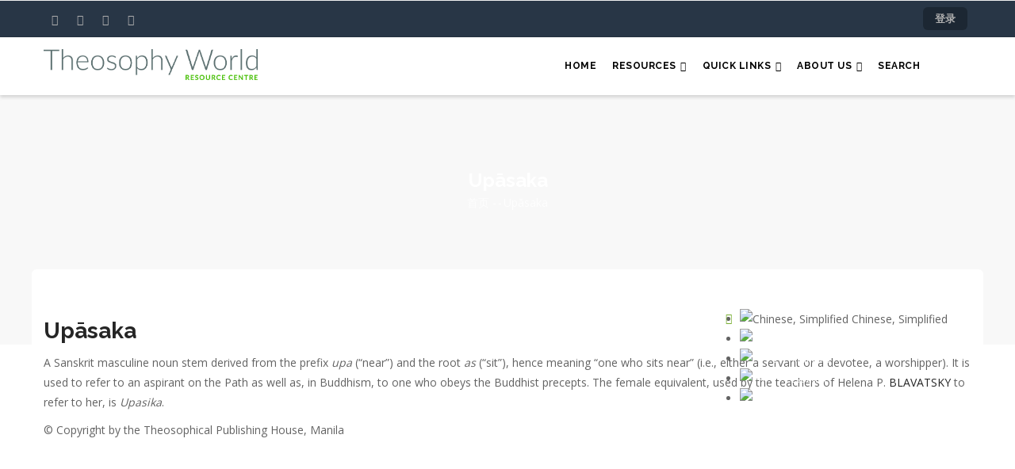

--- FILE ---
content_type: text/css
request_url: https://www.theosophy.world/sites/default/files/css/css_KqkoC17LWCMK0GLEovkgn7jBU59N0r79GwHhHr01DjY.css?delta=1&language=zh-hans&theme=gavias_edmix&include=eJxtjUEOwjAMBD9UkgMPipzYray4cRU7iPweLkAFHHd2V1O0U8Q-DpCAXY883LUtaBEtXYtKModSCdMqg3HZ4MZgKYuWmgcLUo9_WAAzcgtr1-bU3j_Cne_xHIJVbkF4p7R1ova1FM0gF_Mp3LZXZ8JPh8D8yE_ox23TnPaYwegBEOJePg
body_size: 52654
content:
/* @license GPL-2.0-or-later https://www.drupal.org/licensing/faq */
html{font-family:sans-serif;-ms-text-size-adjust:100%;-webkit-text-size-adjust:100%;}body{margin:0;}article,aside,details,figcaption,figure,footer,header,hgroup,main,nav,section,summary{display:block;}audio,canvas,progress,video{display:inline-block;vertical-align:baseline;}audio:not([controls]){display:none;height:0;}[hidden],template{display:none;}a{background:transparent;}a:active,a:hover{outline:0;}abbr[title]{border-bottom:1px dotted;}b,strong{font-weight:bold;}dfn{font-style:italic;}h1{font-size:2em;margin:0.67em 0;}mark{background:#ff0;color:#000;}small{font-size:80%;}sub,sup{font-size:75%;line-height:0;position:relative;vertical-align:baseline;}sup{top:-0.5em;}sub{bottom:-0.25em;}img{border:0;}svg:not(:root){overflow:hidden;}figure{margin:1em 40px;}hr{-moz-box-sizing:content-box;box-sizing:content-box;height:0;}pre{overflow:auto;}code,kbd,pre,samp{font-family:monospace,monospace;font-size:1em;}button,input,optgroup,select,textarea{color:inherit;font:inherit;margin:0;}button{overflow:visible;}button,select{text-transform:none;}button,html input[type="button"],input[type="reset"],input[type="submit"]{-webkit-appearance:button;cursor:pointer;}button[disabled],html input[disabled]{cursor:default;}button::-moz-focus-inner,input::-moz-focus-inner{border:0;padding:0;}input{line-height:normal;}input[type="checkbox"],input[type="radio"]{box-sizing:border-box;padding:0;}input[type="number"]::-webkit-inner-spin-button,input[type="number"]::-webkit-outer-spin-button{height:auto;}input[type="search"]{-webkit-appearance:textfield;-moz-box-sizing:content-box;-webkit-box-sizing:content-box;box-sizing:content-box;}input[type="search"]::-webkit-search-cancel-button,input[type="search"]::-webkit-search-decoration{-webkit-appearance:none;}fieldset{border:1px solid #c0c0c0;margin:0 2px;padding:0.35em 0.625em 0.75em;}legend{border:0;padding:0;}textarea{overflow:auto;}optgroup{font-weight:bold;}table{border-collapse:collapse;border-spacing:0;}td,th{padding:0;}@media print{*{text-shadow:none !important;color:#000 !important;background:transparent !important;box-shadow:none !important;}a,a:visited{text-decoration:underline;}a[href]:after{content:" (" attr(href) ")";}abbr[title]:after{content:" (" attr(title) ")";}a[href^="javascript:"]:after,a[href^="#"]:after{content:"";}pre,blockquote{border:1px solid #999;page-break-inside:avoid;}thead{display:table-header-group;}tr,img{page-break-inside:avoid;}img{max-width:100% !important;}p,h2,h3{orphans:3;widows:3;}h2,h3{page-break-after:avoid;}select{background:#fff !important;}.navbar{display:none;}.table td,.table th{background-color:#fff !important;}.btn > .caret,.dropup > .btn > .caret{border-top-color:#000 !important;}.label{border:1px solid #000;}.table{border-collapse:collapse !important;}.table-bordered th,.table-bordered td{border:1px solid #ddd !important;}}@font-face{font-family:'Glyphicons Halflings';src:url(/themes/gavias_edmix/fonts/glyphicons-halflings-regular.eot);src:url(/themes/gavias_edmix/fonts/glyphicons-halflings-regular.eot#iefix) format("embedded-opentype"),url(/themes/gavias_edmix/fonts/glyphicons-halflings-regular.woff) format("woff"),url(/themes/gavias_edmix/fonts/glyphicons-halflings-regular.ttf) format("truetype"),url(/themes/gavias_edmix/fonts/glyphicons-halflings-regular.svg#glyphicons_halflingsregular) format("svg");}.glyphicon{position:relative;top:1px;display:inline-block;font-family:'Glyphicons Halflings';font-style:normal;font-weight:normal;line-height:1;-webkit-font-smoothing:antialiased;-moz-osx-font-smoothing:grayscale;}.glyphicon-asterisk:before{content:"\2a";}.glyphicon-plus:before{content:"\2b";}.glyphicon-euro:before{content:"\20ac";}.glyphicon-minus:before{content:"\2212";}.glyphicon-cloud:before{content:"\2601";}.glyphicon-envelope:before{content:"\2709";}.glyphicon-pencil:before{content:"\270f";}.glyphicon-glass:before{content:"\e001";}.glyphicon-music:before{content:"\e002";}.glyphicon-search:before{content:"\e003";}.glyphicon-heart:before{content:"\e005";}.glyphicon-star:before{content:"\e006";}.glyphicon-star-empty:before{content:"\e007";}.glyphicon-user:before{content:"\e008";}.glyphicon-film:before{content:"\e009";}.glyphicon-th-large:before{content:"\e010";}.glyphicon-th:before{content:"\e011";}.glyphicon-th-list:before{content:"\e012";}.glyphicon-ok:before{content:"\e013";}.glyphicon-remove:before{content:"\e014";}.glyphicon-zoom-in:before{content:"\e015";}.glyphicon-zoom-out:before{content:"\e016";}.glyphicon-off:before{content:"\e017";}.glyphicon-signal:before{content:"\e018";}.glyphicon-cog:before{content:"\e019";}.glyphicon-trash:before{content:"\e020";}.glyphicon-home:before{content:"\e021";}.glyphicon-file:before{content:"\e022";}.glyphicon-time:before{content:"\e023";}.glyphicon-road:before{content:"\e024";}.glyphicon-download-alt:before{content:"\e025";}.glyphicon-download:before{content:"\e026";}.glyphicon-upload:before{content:"\e027";}.glyphicon-inbox:before{content:"\e028";}.glyphicon-play-circle:before{content:"\e029";}.glyphicon-repeat:before{content:"\e030";}.glyphicon-refresh:before{content:"\e031";}.glyphicon-list-alt:before{content:"\e032";}.glyphicon-lock:before{content:"\e033";}.glyphicon-flag:before{content:"\e034";}.glyphicon-headphones:before{content:"\e035";}.glyphicon-volume-off:before{content:"\e036";}.glyphicon-volume-down:before{content:"\e037";}.glyphicon-volume-up:before{content:"\e038";}.glyphicon-qrcode:before{content:"\e039";}.glyphicon-barcode:before{content:"\e040";}.glyphicon-tag:before{content:"\e041";}.glyphicon-tags:before{content:"\e042";}.glyphicon-book:before{content:"\e043";}.glyphicon-bookmark:before{content:"\e044";}.glyphicon-print:before{content:"\e045";}.glyphicon-camera:before{content:"\e046";}.glyphicon-font:before{content:"\e047";}.glyphicon-bold:before{content:"\e048";}.glyphicon-italic:before{content:"\e049";}.glyphicon-text-height:before{content:"\e050";}.glyphicon-text-width:before{content:"\e051";}.glyphicon-align-left:before{content:"\e052";}.glyphicon-align-center:before{content:"\e053";}.glyphicon-align-right:before{content:"\e054";}.glyphicon-align-justify:before{content:"\e055";}.glyphicon-list:before{content:"\e056";}.glyphicon-indent-left:before{content:"\e057";}.glyphicon-indent-right:before{content:"\e058";}.glyphicon-facetime-video:before{content:"\e059";}.glyphicon-picture:before{content:"\e060";}.glyphicon-map-marker:before{content:"\e062";}.glyphicon-adjust:before{content:"\e063";}.glyphicon-tint:before{content:"\e064";}.glyphicon-edit:before{content:"\e065";}.glyphicon-share:before{content:"\e066";}.glyphicon-check:before{content:"\e067";}.glyphicon-move:before{content:"\e068";}.glyphicon-step-backward:before{content:"\e069";}.glyphicon-fast-backward:before{content:"\e070";}.glyphicon-backward:before{content:"\e071";}.glyphicon-play:before{content:"\e072";}.glyphicon-pause:before{content:"\e073";}.glyphicon-stop:before{content:"\e074";}.glyphicon-forward:before{content:"\e075";}.glyphicon-fast-forward:before{content:"\e076";}.glyphicon-step-forward:before{content:"\e077";}.glyphicon-eject:before{content:"\e078";}.glyphicon-chevron-left:before{content:"\e079";}.glyphicon-chevron-right:before{content:"\e080";}.glyphicon-plus-sign:before{content:"\e081";}.glyphicon-minus-sign:before{content:"\e082";}.glyphicon-remove-sign:before{content:"\e083";}.glyphicon-ok-sign:before{content:"\e084";}.glyphicon-question-sign:before{content:"\e085";}.glyphicon-info-sign:before{content:"\e086";}.glyphicon-screenshot:before{content:"\e087";}.glyphicon-remove-circle:before{content:"\e088";}.glyphicon-ok-circle:before{content:"\e089";}.glyphicon-ban-circle:before{content:"\e090";}.glyphicon-arrow-left:before{content:"\e091";}.glyphicon-arrow-right:before{content:"\e092";}.glyphicon-arrow-up:before{content:"\e093";}.glyphicon-arrow-down:before{content:"\e094";}.glyphicon-share-alt:before{content:"\e095";}.glyphicon-resize-full:before{content:"\e096";}.glyphicon-resize-small:before{content:"\e097";}.glyphicon-exclamation-sign:before{content:"\e101";}.glyphicon-gift:before{content:"\e102";}.glyphicon-leaf:before{content:"\e103";}.glyphicon-fire:before{content:"\e104";}.glyphicon-eye-open:before{content:"\e105";}.glyphicon-eye-close:before{content:"\e106";}.glyphicon-warning-sign:before{content:"\e107";}.glyphicon-plane:before{content:"\e108";}.glyphicon-calendar:before{content:"\e109";}.glyphicon-random:before{content:"\e110";}.glyphicon-comment:before{content:"\e111";}.glyphicon-magnet:before{content:"\e112";}.glyphicon-chevron-up:before{content:"\e113";}.glyphicon-chevron-down:before{content:"\e114";}.glyphicon-retweet:before{content:"\e115";}.glyphicon-shopping-cart:before{content:"\e116";}.glyphicon-folder-close:before{content:"\e117";}.glyphicon-folder-open:before{content:"\e118";}.glyphicon-resize-vertical:before{content:"\e119";}.glyphicon-resize-horizontal:before{content:"\e120";}.glyphicon-hdd:before{content:"\e121";}.glyphicon-bullhorn:before{content:"\e122";}.glyphicon-bell:before{content:"\e123";}.glyphicon-certificate:before{content:"\e124";}.glyphicon-thumbs-up:before{content:"\e125";}.glyphicon-thumbs-down:before{content:"\e126";}.glyphicon-hand-right:before{content:"\e127";}.glyphicon-hand-left:before{content:"\e128";}.glyphicon-hand-up:before{content:"\e129";}.glyphicon-hand-down:before{content:"\e130";}.glyphicon-circle-arrow-right:before{content:"\e131";}.glyphicon-circle-arrow-left:before{content:"\e132";}.glyphicon-circle-arrow-up:before{content:"\e133";}.glyphicon-circle-arrow-down:before{content:"\e134";}.glyphicon-globe:before{content:"\e135";}.glyphicon-wrench:before{content:"\e136";}.glyphicon-tasks:before{content:"\e137";}.glyphicon-filter:before{content:"\e138";}.glyphicon-briefcase:before{content:"\e139";}.glyphicon-fullscreen:before{content:"\e140";}.glyphicon-dashboard:before{content:"\e141";}.glyphicon-paperclip:before{content:"\e142";}.glyphicon-heart-empty:before{content:"\e143";}.glyphicon-link:before{content:"\e144";}.glyphicon-phone:before{content:"\e145";}.glyphicon-pushpin:before{content:"\e146";}.glyphicon-usd:before{content:"\e148";}.glyphicon-gbp:before{content:"\e149";}.glyphicon-sort:before{content:"\e150";}.glyphicon-sort-by-alphabet:before{content:"\e151";}.glyphicon-sort-by-alphabet-alt:before{content:"\e152";}.glyphicon-sort-by-order:before{content:"\e153";}.glyphicon-sort-by-order-alt:before{content:"\e154";}.glyphicon-sort-by-attributes:before{content:"\e155";}.glyphicon-sort-by-attributes-alt:before{content:"\e156";}.glyphicon-unchecked:before{content:"\e157";}.glyphicon-expand:before{content:"\e158";}.glyphicon-collapse-down:before{content:"\e159";}.glyphicon-collapse-up:before{content:"\e160";}.glyphicon-log-in:before{content:"\e161";}.glyphicon-flash:before{content:"\e162";}.glyphicon-log-out:before{content:"\e163";}.glyphicon-new-window:before{content:"\e164";}.glyphicon-record:before{content:"\e165";}.glyphicon-save:before{content:"\e166";}.glyphicon-open:before{content:"\e167";}.glyphicon-saved:before{content:"\e168";}.glyphicon-import:before{content:"\e169";}.glyphicon-export:before{content:"\e170";}.glyphicon-send:before{content:"\e171";}.glyphicon-floppy-disk:before{content:"\e172";}.glyphicon-floppy-saved:before{content:"\e173";}.glyphicon-floppy-remove:before{content:"\e174";}.glyphicon-floppy-save:before{content:"\e175";}.glyphicon-floppy-open:before{content:"\e176";}.glyphicon-credit-card:before{content:"\e177";}.glyphicon-transfer:before{content:"\e178";}.glyphicon-cutlery:before{content:"\e179";}.glyphicon-header:before{content:"\e180";}.glyphicon-compressed:before{content:"\e181";}.glyphicon-earphone:before{content:"\e182";}.glyphicon-phone-alt:before{content:"\e183";}.glyphicon-tower:before{content:"\e184";}.glyphicon-stats:before{content:"\e185";}.glyphicon-sd-video:before{content:"\e186";}.glyphicon-hd-video:before{content:"\e187";}.glyphicon-subtitles:before{content:"\e188";}.glyphicon-sound-stereo:before{content:"\e189";}.glyphicon-sound-dolby:before{content:"\e190";}.glyphicon-sound-5-1:before{content:"\e191";}.glyphicon-sound-6-1:before{content:"\e192";}.glyphicon-sound-7-1:before{content:"\e193";}.glyphicon-copyright-mark:before{content:"\e194";}.glyphicon-registration-mark:before{content:"\e195";}.glyphicon-cloud-download:before{content:"\e197";}.glyphicon-cloud-upload:before{content:"\e198";}.glyphicon-tree-conifer:before{content:"\e199";}.glyphicon-tree-deciduous:before{content:"\e200";}*{-webkit-box-sizing:border-box;-moz-box-sizing:border-box;box-sizing:border-box;}*:before,*:after{-webkit-box-sizing:border-box;-moz-box-sizing:border-box;box-sizing:border-box;}html{font-size:10px;-webkit-tap-highlight-color:transparent;}body{font-family:"Open Sans",sans-serif;font-size:14px;line-height:1.8;color:#636363;background-color:#fff;font-weight:400;}input,button,select,textarea{font-family:inherit;font-size:inherit;line-height:inherit;}a{color:#252525;text-decoration:none;}a:hover,a:focus{color:#79AF33;text-decoration:none;}figure{margin:0;}img{vertical-align:middle;}.img-responsive{display:block;width:100% \9;max-width:100%;height:auto;}.img-rounded{border-radius:6px;}.img-thumbnail{padding:4px;line-height:1.8;background-color:#fff;border:1px solid #ddd;border-radius:6px;-webkit-transition:all 0.2s ease-in-out;-o-transition:all 0.2s ease-in-out;transition:all 0.2s ease-in-out;-moz-transition:all 0.2s ease-in-out;-ms-transition:all 0.2s ease-in-out;display:inline-block;width:100% \9;max-width:100%;height:auto;}.img-circle{border-radius:50%;}hr{margin-top:25px;margin-bottom:25px;border:0;border-top:1px solid #eeeeee;}.sr-only{position:absolute;width:1px;height:1px;margin:-1px;padding:0;overflow:hidden;clip:rect(0,0,0,0);border:0;}.sr-only-focusable:active,.sr-only-focusable:focus{position:static;width:auto;height:auto;margin:0;overflow:visible;clip:auto;}h1,h2,h3,h4,h5,h6,.h1,.h2,.h3,.h4,.h5,.h6{font-family:"Raleway",sans-serif;font-weight:700;line-height:1.1;color:#252525;}h1 small,h1 .small,h2 small,h2 .small,h3 small,h3 .small,h4 small,h4 .small,h5 small,h5 .small,h6 small,h6 .small,.h1 small,.h1 .small,.h2 small,.h2 .small,.h3 small,.h3 .small,.h4 small,.h4 .small,.h5 small,.h5 .small,.h6 small,.h6 .small{font-weight:normal;line-height:1;color:#777777;}h1,.h1,h2,.h2,h3,.h3{margin-top:12.5px;margin-bottom:12.5px;}h1 small,h1 .small,.h1 small,.h1 .small,h2 small,h2 .small,.h2 small,.h2 .small,h3 small,h3 .small,.h3 small,.h3 .small{font-size:65%;}h4,.h4,h5,.h5,h6,.h6{margin-top:12.5px;margin-bottom:12.5px;}h4 small,h4 .small,.h4 small,.h4 .small,h5 small,h5 .small,.h5 small,.h5 .small,h6 small,h6 .small,.h6 small,.h6 .small{font-size:75%;}h1,.h1{font-size:32px;}h2,.h2{font-size:28px;}h3,.h3{font-size:22px;}h4,.h4{font-size:18px;}h5,.h5{font-size:16px;}h6,.h6{font-size:12px;}p{margin:0;}.lead{margin-bottom:25px;font-size:16px;font-weight:300;line-height:1.4;}@media (min-width:768px){.lead{font-size:21px;}}small,.small{font-size:85%;}cite{font-style:normal;}mark,.mark{background-color:#fcf8e3;padding:.2em;}.text-left{text-align:left;}.text-right{text-align:right;}.text-center{text-align:center;}.text-justify{text-align:justify;}.text-nowrap{white-space:nowrap;}.text-lowercase{text-transform:lowercase;}.text-uppercase{text-transform:uppercase;}.text-capitalize{text-transform:capitalize;}.text-muted{color:#777777;}.text-primary{color:#79AF33;}a.text-primary:hover{color:#5e8827;}.text-success{color:#468847;}a.text-success:hover{color:#356635;}.text-info{color:#3a87ad;}a.text-info:hover{color:#2d6987;}.text-warning{color:#c09853;}a.text-warning:hover{color:#a47e3c;}.text-danger{color:#b94a48;}a.text-danger:hover{color:#953b39;}.bg-primary{color:#fff;}.bg-primary{background-color:#79AF33;}a.bg-primary:hover{background-color:#5e8827;}.bg-success{background-color:#dff0d8;}a.bg-success:hover{background-color:#c1e2b3;}.bg-info{background-color:#d9edf7;}a.bg-info:hover{background-color:#afd9ee;}.bg-warning{background-color:#fcf8e3;}a.bg-warning:hover{background-color:#f7ecb5;}.bg-danger{background-color:#f2dede;}a.bg-danger:hover{background-color:#e4b9b9;}.page-header{padding-bottom:11.5px;margin:50px 0 25px;border-bottom:1px solid #eeeeee;}ul,ol{margin-top:0;margin-bottom:12.5px;}ul ul,ul ol,ol ul,ol ol{margin-bottom:0;}.list-unstyled,.list-inline{padding-left:0;list-style:none;}.list-inline{margin-left:-5px;}.list-inline > li{display:inline-block;padding-left:5px;padding-right:5px;}dl{margin-top:0;margin-bottom:25px;}dt,dd{line-height:1.8;}dt{font-weight:bold;}dd{margin-left:0;}.dl-horizontal dd:before,.dl-horizontal dd:after{content:" ";display:table;}.dl-horizontal dd:after{clear:both;}@media (min-width:768px){.dl-horizontal dt{float:left;width:160px;clear:left;text-align:right;overflow:hidden;text-overflow:ellipsis;white-space:nowrap;}.dl-horizontal dd{margin-left:180px;}}abbr[title],abbr[data-original-title]{cursor:help;border-bottom:1px dotted #777777;}.initialism{font-size:90%;text-transform:uppercase;}blockquote{padding:12.5px 25px;margin:0 0 25px;font-size:17.5px;border-left:5px solid #eeeeee;}blockquote p:last-child,blockquote ul:last-child,blockquote ol:last-child{margin-bottom:0;}blockquote footer,blockquote small,blockquote .small{display:block;font-size:80%;line-height:1.8;color:#777777;}blockquote footer:before,blockquote small:before,blockquote .small:before{content:'\2014 \00A0';}.blockquote-reverse,blockquote.pull-right{padding-right:15px;padding-left:0;border-right:5px solid #eeeeee;border-left:0;text-align:right;}.blockquote-reverse footer:before,.blockquote-reverse small:before,.blockquote-reverse .small:before,blockquote.pull-right footer:before,blockquote.pull-right small:before,blockquote.pull-right .small:before{content:'';}.blockquote-reverse footer:after,.blockquote-reverse small:after,.blockquote-reverse .small:after,blockquote.pull-right footer:after,blockquote.pull-right small:after,blockquote.pull-right .small:after{content:'\00A0 \2014';}blockquote:before,blockquote:after{content:"";}address{margin-bottom:25px;font-style:normal;line-height:1.8;}code,kbd,pre,samp{font-family:Menlo,Monaco,Consolas,"Courier New",monospace;}code{padding:2px 4px;font-size:90%;color:#c7254e;background-color:#f9f2f4;border-radius:6px;}kbd{padding:2px 4px;font-size:90%;color:#fff;background-color:#333;border-radius:5px;box-shadow:inset 0 -1px 0 rgba(0,0,0,0.25);}kbd kbd{padding:0;font-size:100%;box-shadow:none;}pre{display:block;padding:12px;margin:0 0 12.5px;font-size:13px;line-height:1.8;word-break:break-all;word-wrap:break-word;color:#333333;background-color:#f5f5f5;border:1px solid #ccc;border-radius:6px;}pre code{padding:0;font-size:inherit;color:inherit;white-space:pre-wrap;background-color:transparent;border-radius:0;}.pre-scrollable{max-height:340px;overflow-y:scroll;}.container{margin-right:auto;margin-left:auto;padding-left:15px;padding-right:15px;}.container:before,.container:after{content:" ";display:table;}.container:after{clear:both;}@media (min-width:768px){.container{width:750px;}}@media (min-width:992px){.container{width:970px;}}@media (min-width:1200px){.container{width:1200px;}}.container-fluid{margin-right:auto;margin-left:auto;padding-left:15px;padding-right:15px;}.container-fluid:before,.container-fluid:after{content:" ";display:table;}.container-fluid:after{clear:both;}.row{margin-left:-15px;margin-right:-15px;}.row:before,.row:after{content:" ";display:table;}.row:after{clear:both;}.col-xs-1,.col-sm-1,.col-md-1,.col-lg-1,.col-xs-2,.col-sm-2,.col-md-2,.col-lg-2,.col-xs-3,.col-sm-3,.col-md-3,.col-lg-3,.col-xs-4,.col-sm-4,.col-md-4,.col-lg-4,.col-xs-5,.col-sm-5,.col-md-5,.col-lg-5,.col-xs-6,.col-sm-6,.col-md-6,.col-lg-6,.col-xs-7,.col-sm-7,.col-md-7,.col-lg-7,.col-xs-8,.col-sm-8,.col-md-8,.col-lg-8,.col-xs-9,.col-sm-9,.col-md-9,.col-lg-9,.col-xs-10,.col-sm-10,.col-md-10,.col-lg-10,.col-xs-11,.col-sm-11,.col-md-11,.col-lg-11,.col-xs-12,.col-sm-12,.col-md-12,.col-lg-12{position:relative;min-height:1px;padding-left:15px;padding-right:15px;}.col-xs-1,.col-xs-2,.col-xs-3,.col-xs-4,.col-xs-5,.col-xs-6,.col-xs-7,.col-xs-8,.col-xs-9,.col-xs-10,.col-xs-11,.col-xs-12{float:left;}.col-xs-1{width:8.33333%;}.col-xs-2{width:16.66667%;}.col-xs-3{width:25%;}.col-xs-4{width:33.33333%;}.col-xs-5{width:41.66667%;}.col-xs-6{width:50%;}.col-xs-7{width:58.33333%;}.col-xs-8{width:66.66667%;}.col-xs-9{width:75%;}.col-xs-10{width:83.33333%;}.col-xs-11{width:91.66667%;}.col-xs-12{width:100%;}.col-xs-pull-0{right:auto;}.col-xs-pull-1{right:8.33333%;}.col-xs-pull-2{right:16.66667%;}.col-xs-pull-3{right:25%;}.col-xs-pull-4{right:33.33333%;}.col-xs-pull-5{right:41.66667%;}.col-xs-pull-6{right:50%;}.col-xs-pull-7{right:58.33333%;}.col-xs-pull-8{right:66.66667%;}.col-xs-pull-9{right:75%;}.col-xs-pull-10{right:83.33333%;}.col-xs-pull-11{right:91.66667%;}.col-xs-pull-12{right:100%;}.col-xs-push-0{left:auto;}.col-xs-push-1{left:8.33333%;}.col-xs-push-2{left:16.66667%;}.col-xs-push-3{left:25%;}.col-xs-push-4{left:33.33333%;}.col-xs-push-5{left:41.66667%;}.col-xs-push-6{left:50%;}.col-xs-push-7{left:58.33333%;}.col-xs-push-8{left:66.66667%;}.col-xs-push-9{left:75%;}.col-xs-push-10{left:83.33333%;}.col-xs-push-11{left:91.66667%;}.col-xs-push-12{left:100%;}.col-xs-offset-0{margin-left:0%;}.col-xs-offset-1{margin-left:8.33333%;}.col-xs-offset-2{margin-left:16.66667%;}.col-xs-offset-3{margin-left:25%;}.col-xs-offset-4{margin-left:33.33333%;}.col-xs-offset-5{margin-left:41.66667%;}.col-xs-offset-6{margin-left:50%;}.col-xs-offset-7{margin-left:58.33333%;}.col-xs-offset-8{margin-left:66.66667%;}.col-xs-offset-9{margin-left:75%;}.col-xs-offset-10{margin-left:83.33333%;}.col-xs-offset-11{margin-left:91.66667%;}.col-xs-offset-12{margin-left:100%;}@media (min-width:768px){.col-sm-1,.col-sm-2,.col-sm-3,.col-sm-4,.col-sm-5,.col-sm-6,.col-sm-7,.col-sm-8,.col-sm-9,.col-sm-10,.col-sm-11,.col-sm-12{float:left;}.col-sm-1{width:8.33333%;}.col-sm-2{width:16.66667%;}.col-sm-3{width:25%;}.col-sm-4{width:33.33333%;}.col-sm-5{width:41.66667%;}.col-sm-6{width:50%;}.col-sm-7{width:58.33333%;}.col-sm-8{width:66.66667%;}.col-sm-9{width:75%;}.col-sm-10{width:83.33333%;}.col-sm-11{width:91.66667%;}.col-sm-12{width:100%;}.col-sm-pull-0{right:auto;}.col-sm-pull-1{right:8.33333%;}.col-sm-pull-2{right:16.66667%;}.col-sm-pull-3{right:25%;}.col-sm-pull-4{right:33.33333%;}.col-sm-pull-5{right:41.66667%;}.col-sm-pull-6{right:50%;}.col-sm-pull-7{right:58.33333%;}.col-sm-pull-8{right:66.66667%;}.col-sm-pull-9{right:75%;}.col-sm-pull-10{right:83.33333%;}.col-sm-pull-11{right:91.66667%;}.col-sm-pull-12{right:100%;}.col-sm-push-0{left:auto;}.col-sm-push-1{left:8.33333%;}.col-sm-push-2{left:16.66667%;}.col-sm-push-3{left:25%;}.col-sm-push-4{left:33.33333%;}.col-sm-push-5{left:41.66667%;}.col-sm-push-6{left:50%;}.col-sm-push-7{left:58.33333%;}.col-sm-push-8{left:66.66667%;}.col-sm-push-9{left:75%;}.col-sm-push-10{left:83.33333%;}.col-sm-push-11{left:91.66667%;}.col-sm-push-12{left:100%;}.col-sm-offset-0{margin-left:0%;}.col-sm-offset-1{margin-left:8.33333%;}.col-sm-offset-2{margin-left:16.66667%;}.col-sm-offset-3{margin-left:25%;}.col-sm-offset-4{margin-left:33.33333%;}.col-sm-offset-5{margin-left:41.66667%;}.col-sm-offset-6{margin-left:50%;}.col-sm-offset-7{margin-left:58.33333%;}.col-sm-offset-8{margin-left:66.66667%;}.col-sm-offset-9{margin-left:75%;}.col-sm-offset-10{margin-left:83.33333%;}.col-sm-offset-11{margin-left:91.66667%;}.col-sm-offset-12{margin-left:100%;}}@media (min-width:992px){.col-md-1,.col-md-2,.col-md-3,.col-md-4,.col-md-5,.col-md-6,.col-md-7,.col-md-8,.col-md-9,.col-md-10,.col-md-11,.col-md-12{float:left;}.col-md-1{width:8.33333%;}.col-md-2{width:16.66667%;}.col-md-3{width:25%;}.col-md-4{width:33.33333%;}.col-md-5{width:41.66667%;}.col-md-6{width:50%;}.col-md-7{width:58.33333%;}.col-md-8{width:66.66667%;}.col-md-9{width:75%;}.col-md-10{width:83.33333%;}.col-md-11{width:91.66667%;}.col-md-12{width:100%;}.col-md-pull-0{right:auto;}.col-md-pull-1{right:8.33333%;}.col-md-pull-2{right:16.66667%;}.col-md-pull-3{right:25%;}.col-md-pull-4{right:33.33333%;}.col-md-pull-5{right:41.66667%;}.col-md-pull-6{right:50%;}.col-md-pull-7{right:58.33333%;}.col-md-pull-8{right:66.66667%;}.col-md-pull-9{right:75%;}.col-md-pull-10{right:83.33333%;}.col-md-pull-11{right:91.66667%;}.col-md-pull-12{right:100%;}.col-md-push-0{left:auto;}.col-md-push-1{left:8.33333%;}.col-md-push-2{left:16.66667%;}.col-md-push-3{left:25%;}.col-md-push-4{left:33.33333%;}.col-md-push-5{left:41.66667%;}.col-md-push-6{left:50%;}.col-md-push-7{left:58.33333%;}.col-md-push-8{left:66.66667%;}.col-md-push-9{left:75%;}.col-md-push-10{left:83.33333%;}.col-md-push-11{left:91.66667%;}.col-md-push-12{left:100%;}.col-md-offset-0{margin-left:0%;}.col-md-offset-1{margin-left:8.33333%;}.col-md-offset-2{margin-left:16.66667%;}.col-md-offset-3{margin-left:25%;}.col-md-offset-4{margin-left:33.33333%;}.col-md-offset-5{margin-left:41.66667%;}.col-md-offset-6{margin-left:50%;}.col-md-offset-7{margin-left:58.33333%;}.col-md-offset-8{margin-left:66.66667%;}.col-md-offset-9{margin-left:75%;}.col-md-offset-10{margin-left:83.33333%;}.col-md-offset-11{margin-left:91.66667%;}.col-md-offset-12{margin-left:100%;}}@media (min-width:1200px){.col-lg-1,.col-lg-2,.col-lg-3,.col-lg-4,.col-lg-5,.col-lg-6,.col-lg-7,.col-lg-8,.col-lg-9,.col-lg-10,.col-lg-11,.col-lg-12{float:left;}.col-lg-1{width:8.33333%;}.col-lg-2{width:16.66667%;}.col-lg-3{width:25%;}.col-lg-4{width:33.33333%;}.col-lg-5{width:41.66667%;}.col-lg-6{width:50%;}.col-lg-7{width:58.33333%;}.col-lg-8{width:66.66667%;}.col-lg-9{width:75%;}.col-lg-10{width:83.33333%;}.col-lg-11{width:91.66667%;}.col-lg-12{width:100%;}.col-lg-pull-0{right:auto;}.col-lg-pull-1{right:8.33333%;}.col-lg-pull-2{right:16.66667%;}.col-lg-pull-3{right:25%;}.col-lg-pull-4{right:33.33333%;}.col-lg-pull-5{right:41.66667%;}.col-lg-pull-6{right:50%;}.col-lg-pull-7{right:58.33333%;}.col-lg-pull-8{right:66.66667%;}.col-lg-pull-9{right:75%;}.col-lg-pull-10{right:83.33333%;}.col-lg-pull-11{right:91.66667%;}.col-lg-pull-12{right:100%;}.col-lg-push-0{left:auto;}.col-lg-push-1{left:8.33333%;}.col-lg-push-2{left:16.66667%;}.col-lg-push-3{left:25%;}.col-lg-push-4{left:33.33333%;}.col-lg-push-5{left:41.66667%;}.col-lg-push-6{left:50%;}.col-lg-push-7{left:58.33333%;}.col-lg-push-8{left:66.66667%;}.col-lg-push-9{left:75%;}.col-lg-push-10{left:83.33333%;}.col-lg-push-11{left:91.66667%;}.col-lg-push-12{left:100%;}.col-lg-offset-0{margin-left:0%;}.col-lg-offset-1{margin-left:8.33333%;}.col-lg-offset-2{margin-left:16.66667%;}.col-lg-offset-3{margin-left:25%;}.col-lg-offset-4{margin-left:33.33333%;}.col-lg-offset-5{margin-left:41.66667%;}.col-lg-offset-6{margin-left:50%;}.col-lg-offset-7{margin-left:58.33333%;}.col-lg-offset-8{margin-left:66.66667%;}.col-lg-offset-9{margin-left:75%;}.col-lg-offset-10{margin-left:83.33333%;}.col-lg-offset-11{margin-left:91.66667%;}.col-lg-offset-12{margin-left:100%;}}table{background-color:transparent;}th{text-align:left;}table,.table{width:100%;max-width:100%;margin-bottom:25px;}table > thead > tr > th,table > thead > tr > td,table > tbody > tr > th,table > tbody > tr > td,table > tfoot > tr > th,table > tfoot > tr > td,.table > thead > tr > th,.table > thead > tr > td,.table > tbody > tr > th,.table > tbody > tr > td,.table > tfoot > tr > th,.table > tfoot > tr > td{padding:8px;line-height:1.8;vertical-align:top;border-top:1px solid #ddd;}table > thead > tr > th,.table > thead > tr > th{vertical-align:bottom;border-bottom:2px solid #ddd;}table > caption + thead > tr:first-child > th,table > caption + thead > tr:first-child > td,table > colgroup + thead > tr:first-child > th,table > colgroup + thead > tr:first-child > td,table > thead:first-child > tr:first-child > th,table > thead:first-child > tr:first-child > td,.table > caption + thead > tr:first-child > th,.table > caption + thead > tr:first-child > td,.table > colgroup + thead > tr:first-child > th,.table > colgroup + thead > tr:first-child > td,.table > thead:first-child > tr:first-child > th,.table > thead:first-child > tr:first-child > td{border-top:0;}table > tbody + tbody,.table > tbody + tbody{border-top:2px solid #ddd;}table .table,.table .table{background-color:#fff;}.table-condensed > thead > tr > th,.table-condensed > thead > tr > td,.table-condensed > tbody > tr > th,.table-condensed > tbody > tr > td,.table-condensed > tfoot > tr > th,.table-condensed > tfoot > tr > td{padding:5px;}.table-bordered{border:1px solid #ddd;}.table-bordered > thead > tr > th,.table-bordered > thead > tr > td,.table-bordered > tbody > tr > th,.table-bordered > tbody > tr > td,.table-bordered > tfoot > tr > th,.table-bordered > tfoot > tr > td{border:1px solid #ddd;}.table-bordered > thead > tr > th,.table-bordered > thead > tr > td{border-bottom-width:2px;}.table-striped > tbody > tr:nth-child(odd) > td,.table-striped > tbody > tr:nth-child(odd) > th{background-color:#f9f9f9;}.table-hover > tbody > tr:hover > td,.table-hover > tbody > tr:hover > th{background-color:#f5f5f5;}table col[class*="col-"]{position:static;float:none;display:table-column;}table td[class*="col-"],table th[class*="col-"]{position:static;float:none;display:table-cell;}.table > thead > tr > td.active,.table > thead > tr > th.active,.table > thead > tr.active > td,.table > thead > tr.active > th,.table > tbody > tr > td.active,.table > tbody > tr > th.active,.table > tbody > tr.active > td,.table > tbody > tr.active > th,.table > tfoot > tr > td.active,.table > tfoot > tr > th.active,.table > tfoot > tr.active > td,.table > tfoot > tr.active > th{background-color:#f5f5f5;}.table-hover > tbody > tr > td.active:hover,.table-hover > tbody > tr > th.active:hover,.table-hover > tbody > tr.active:hover > td,.table-hover > tbody > tr:hover > .active,.table-hover > tbody > tr.active:hover > th{background-color:#e8e8e8;}.table > thead > tr > td.success,.table > thead > tr > th.success,.table > thead > tr.success > td,.table > thead > tr.success > th,.table > tbody > tr > td.success,.table > tbody > tr > th.success,.table > tbody > tr.success > td,.table > tbody > tr.success > th,.table > tfoot > tr > td.success,.table > tfoot > tr > th.success,.table > tfoot > tr.success > td,.table > tfoot > tr.success > th{background-color:#dff0d8;}.table-hover > tbody > tr > td.success:hover,.table-hover > tbody > tr > th.success:hover,.table-hover > tbody > tr.success:hover > td,.table-hover > tbody > tr:hover > .success,.table-hover > tbody > tr.success:hover > th{background-color:#d0e9c6;}.table > thead > tr > td.info,.table > thead > tr > th.info,.table > thead > tr.info > td,.table > thead > tr.info > th,.table > tbody > tr > td.info,.table > tbody > tr > th.info,.table > tbody > tr.info > td,.table > tbody > tr.info > th,.table > tfoot > tr > td.info,.table > tfoot > tr > th.info,.table > tfoot > tr.info > td,.table > tfoot > tr.info > th{background-color:#d9edf7;}.table-hover > tbody > tr > td.info:hover,.table-hover > tbody > tr > th.info:hover,.table-hover > tbody > tr.info:hover > td,.table-hover > tbody > tr:hover > .info,.table-hover > tbody > tr.info:hover > th{background-color:#c4e3f3;}.table > thead > tr > td.warning,.table > thead > tr > th.warning,.table > thead > tr.warning > td,.table > thead > tr.warning > th,.table > tbody > tr > td.warning,.table > tbody > tr > th.warning,.table > tbody > tr.warning > td,.table > tbody > tr.warning > th,.table > tfoot > tr > td.warning,.table > tfoot > tr > th.warning,.table > tfoot > tr.warning > td,.table > tfoot > tr.warning > th{background-color:#fcf8e3;}.table-hover > tbody > tr > td.warning:hover,.table-hover > tbody > tr > th.warning:hover,.table-hover > tbody > tr.warning:hover > td,.table-hover > tbody > tr:hover > .warning,.table-hover > tbody > tr.warning:hover > th{background-color:#faf2cc;}.table > thead > tr > td.danger,.table > thead > tr > th.danger,.table > thead > tr.danger > td,.table > thead > tr.danger > th,.table > tbody > tr > td.danger,.table > tbody > tr > th.danger,.table > tbody > tr.danger > td,.table > tbody > tr.danger > th,.table > tfoot > tr > td.danger,.table > tfoot > tr > th.danger,.table > tfoot > tr.danger > td,.table > tfoot > tr.danger > th{background-color:#f2dede;}.table-hover > tbody > tr > td.danger:hover,.table-hover > tbody > tr > th.danger:hover,.table-hover > tbody > tr.danger:hover > td,.table-hover > tbody > tr:hover > .danger,.table-hover > tbody > tr.danger:hover > th{background-color:#ebcccc;}@media screen and (max-width:767px){.table-responsive{width:100%;margin-bottom:18.75px;overflow-y:hidden;overflow-x:auto;-ms-overflow-style:-ms-autohiding-scrollbar;border:1px solid #ddd;-webkit-overflow-scrolling:touch;}.table-responsive > .table{margin-bottom:0;}.table-responsive > .table > thead > tr > th,.table-responsive > .table > thead > tr > td,.table-responsive > .table > tbody > tr > th,.table-responsive > .table > tbody > tr > td,.table-responsive > .table > tfoot > tr > th,.table-responsive > .table > tfoot > tr > td{white-space:nowrap;}.table-responsive > .table-bordered{border:0;}.table-responsive > .table-bordered > thead > tr > th:first-child,.table-responsive > .table-bordered > thead > tr > td:first-child,.table-responsive > .table-bordered > tbody > tr > th:first-child,.table-responsive > .table-bordered > tbody > tr > td:first-child,.table-responsive > .table-bordered > tfoot > tr > th:first-child,.table-responsive > .table-bordered > tfoot > tr > td:first-child{border-left:0;}.table-responsive > .table-bordered > thead > tr > th:last-child,.table-responsive > .table-bordered > thead > tr > td:last-child,.table-responsive > .table-bordered > tbody > tr > th:last-child,.table-responsive > .table-bordered > tbody > tr > td:last-child,.table-responsive > .table-bordered > tfoot > tr > th:last-child,.table-responsive > .table-bordered > tfoot > tr > td:last-child{border-right:0;}.table-responsive > .table-bordered > tbody > tr:last-child > th,.table-responsive > .table-bordered > tbody > tr:last-child > td,.table-responsive > .table-bordered > tfoot > tr:last-child > th,.table-responsive > .table-bordered > tfoot > tr:last-child > td{border-bottom:0;}}fieldset{padding:0;margin:0;border:0;min-width:0;}legend{display:block;width:100%;padding:0;margin-bottom:25px;font-size:21px;line-height:inherit;color:#333333;border:0;border-bottom:1px solid #e5e5e5;}label{display:inline-block;max-width:100%;margin-bottom:5px;font-weight:bold;}input[type="search"]{-webkit-box-sizing:border-box;-moz-box-sizing:border-box;box-sizing:border-box;}input[type="radio"],input[type="checkbox"]{margin:4px 0 0;margin-top:1px \9;line-height:normal;}input[type="file"]{display:block;}input[type="range"]{display:block;width:100%;}select[multiple],select[size]{height:auto;}input[type="file"]:focus,input[type="radio"]:focus,input[type="checkbox"]:focus{outline:thin dotted;outline:5px auto -webkit-focus-ring-color;outline-offset:-2px;}output{display:block;padding-top:7px;font-size:14px;line-height:1.8;color:#555555;}.form-control{display:block;width:100%;height:39px;padding:6px 12px;font-size:14px;line-height:1.8;color:#555555;background-color:#fff;background-image:none;border:1px solid #ccc;-webkit-box-shadow:inset 0 1px 1px rgba(0,0,0,0.075);box-shadow:inset 0 1px 1px rgba(0,0,0,0.075);-webkit-transition:border-color ease-in-out 0.15s,box-shadow ease-in-out 0.15s;-o-transition:border-color ease-in-out 0.15s,box-shadow ease-in-out 0.15s;transition:border-color ease-in-out 0.15s,box-shadow ease-in-out 0.15s;-moz-transition:border-color ease-in-out 0.15s,box-shadow ease-in-out 0.15s;-ms-transition:border-color ease-in-out 0.15s,box-shadow ease-in-out 0.15s;}.form-control:focus{border-color:#66afe9;outline:0;-webkit-box-shadow:inset 0 1px 1px rgba(0,0,0,0.075),0 0 8px rgba(102,175,233,0.6);box-shadow:inset 0 1px 1px rgba(0,0,0,0.075),0 0 8px rgba(102,175,233,0.6);}.form-control::-moz-placeholder{color:#777777;opacity:1;}.form-control:-ms-input-placeholder{color:#777777;}.form-control::-webkit-input-placeholder{color:#777777;}.form-control[disabled],.form-control[readonly],fieldset[disabled] .form-control{cursor:not-allowed;background-color:#eeeeee;opacity:1;}textarea.form-control{height:auto;}input[type="search"]{-webkit-appearance:none;}input[type="date"],input[type="time"],input[type="datetime-local"],input[type="month"]{line-height:39px;line-height:1.8 \0;}input[type="date"].input-sm,.form-horizontal .form-group-sm input[type="date"].form-control,.input-group-sm > input[type="date"].form-control,.input-group-sm > input[type="date"].input-group-addon,.input-group-sm > .input-group-btn > input[type="date"].btn,input[type="time"].input-sm,.form-horizontal .form-group-sm input[type="time"].form-control,.input-group-sm > input[type="time"].form-control,.input-group-sm > input[type="time"].input-group-addon,.input-group-sm > .input-group-btn > input[type="time"].btn,input[type="datetime-local"].input-sm,.form-horizontal .form-group-sm input[type="datetime-local"].form-control,.input-group-sm > input[type="datetime-local"].form-control,.input-group-sm > input[type="datetime-local"].input-group-addon,.input-group-sm > .input-group-btn > input[type="datetime-local"].btn,input[type="month"].input-sm,.form-horizontal .form-group-sm input[type="month"].form-control,.input-group-sm > input[type="month"].form-control,.input-group-sm > input[type="month"].input-group-addon,.input-group-sm > .input-group-btn > input[type="month"].btn{line-height:40px;}input[type="date"].input-lg,.form-horizontal .form-group-lg input[type="date"].form-control,.input-group-lg > input[type="date"].form-control,.input-group-lg > input[type="date"].input-group-addon,.input-group-lg > .input-group-btn > input[type="date"].btn,input[type="time"].input-lg,.form-horizontal .form-group-lg input[type="time"].form-control,.input-group-lg > input[type="time"].form-control,.input-group-lg > input[type="time"].input-group-addon,.input-group-lg > .input-group-btn > input[type="time"].btn,input[type="datetime-local"].input-lg,.form-horizontal .form-group-lg input[type="datetime-local"].form-control,.input-group-lg > input[type="datetime-local"].form-control,.input-group-lg > input[type="datetime-local"].input-group-addon,.input-group-lg > .input-group-btn > input[type="datetime-local"].btn,input[type="month"].input-lg,.form-horizontal .form-group-lg input[type="month"].form-control,.input-group-lg > input[type="month"].form-control,.input-group-lg > input[type="month"].input-group-addon,.input-group-lg > .input-group-btn > input[type="month"].btn{line-height:46px;}.form-group{margin-bottom:15px;}.radio,.checkbox{position:relative;display:block;min-height:25px;margin-top:10px;margin-bottom:10px;}.radio label,.checkbox label{padding-left:20px;margin-bottom:0;font-weight:normal;cursor:pointer;}.radio input[type="radio"],.radio-inline input[type="radio"],.checkbox input[type="checkbox"],.checkbox-inline input[type="checkbox"]{position:absolute;margin-left:0;margin-top:4px \9;}.radio + .radio,.checkbox + .checkbox{margin-top:-5px;}.radio-inline,.checkbox-inline{display:inline-block;padding-left:20px;margin-bottom:0;vertical-align:middle;font-weight:normal;cursor:pointer;}.radio-inline + .radio-inline,.checkbox-inline + .checkbox-inline{margin-top:0;margin-left:10px;}input[type="radio"][disabled],input[type="radio"].disabled,fieldset[disabled] input[type="radio"],input[type="checkbox"][disabled],input[type="checkbox"].disabled,fieldset[disabled]
input[type="checkbox"]{cursor:not-allowed;}.radio-inline.disabled,fieldset[disabled] .radio-inline,.checkbox-inline.disabled,fieldset[disabled]
.checkbox-inline{cursor:not-allowed;}.radio.disabled label,fieldset[disabled] .radio label,.checkbox.disabled label,fieldset[disabled]
.checkbox label{cursor:not-allowed;}.form-control-static{padding-top:7px;padding-bottom:7px;margin-bottom:0;}.form-control-static.input-lg,.form-horizontal .form-group-lg .form-control-static.form-control,.input-group-lg > .form-control-static.form-control,.input-group-lg > .form-control-static.input-group-addon,.input-group-lg > .input-group-btn > .form-control-static.btn,.form-control-static.input-sm,.form-horizontal .form-group-sm .form-control-static.form-control,.input-group-sm > .form-control-static.form-control,.input-group-sm > .form-control-static.input-group-addon,.input-group-sm > .input-group-btn > .form-control-static.btn{padding-left:0;padding-right:0;}.input-sm,.form-horizontal .form-group-sm .form-control,.input-group-sm > .form-control,.input-group-sm > .input-group-addon,.input-group-sm > .input-group-btn > .btn{height:40px;padding:10px 15px;font-size:12px;line-height:1.5;border-radius:5px;}select.input-sm,.form-horizontal .form-group-sm select.form-control,.input-group-sm > select.form-control,.input-group-sm > select.input-group-addon,.input-group-sm > .input-group-btn > select.btn{height:40px;line-height:40px;}textarea.input-sm,.form-horizontal .form-group-sm textarea.form-control,.input-group-sm > textarea.form-control,.input-group-sm > textarea.input-group-addon,.input-group-sm > .input-group-btn > textarea.btn,select[multiple].input-sm,.form-horizontal .form-group-sm select[multiple].form-control,.input-group-sm > select[multiple].form-control,.input-group-sm > select[multiple].input-group-addon,.input-group-sm > .input-group-btn > select[multiple].btn{height:auto;}.input-lg,.form-horizontal .form-group-lg .form-control,.input-group-lg > .form-control,.input-group-lg > .input-group-addon,.input-group-lg > .input-group-btn > .btn{height:46px;padding:10px 16px;font-size:18px;line-height:1.33;border-radius:6px;}select.input-lg,.form-horizontal .form-group-lg select.form-control,.input-group-lg > select.form-control,.input-group-lg > select.input-group-addon,.input-group-lg > .input-group-btn > select.btn{height:46px;line-height:46px;}textarea.input-lg,.form-horizontal .form-group-lg textarea.form-control,.input-group-lg > textarea.form-control,.input-group-lg > textarea.input-group-addon,.input-group-lg > .input-group-btn > textarea.btn,select[multiple].input-lg,.form-horizontal .form-group-lg select[multiple].form-control,.input-group-lg > select[multiple].form-control,.input-group-lg > select[multiple].input-group-addon,.input-group-lg > .input-group-btn > select[multiple].btn{height:auto;}.has-feedback{position:relative;}.has-feedback .form-control{padding-right:48.75px;}.form-control-feedback{position:absolute;top:30px;right:0;z-index:2;display:block;width:39px;height:39px;line-height:39px;text-align:center;}.input-lg + .form-control-feedback,.form-horizontal .form-group-lg .form-control + .form-control-feedback,.input-group-lg > .form-control + .form-control-feedback,.input-group-lg > .input-group-addon + .form-control-feedback,.input-group-lg > .input-group-btn > .btn + .form-control-feedback{width:46px;height:46px;line-height:46px;}.input-sm + .form-control-feedback,.form-horizontal .form-group-sm .form-control + .form-control-feedback,.input-group-sm > .form-control + .form-control-feedback,.input-group-sm > .input-group-addon + .form-control-feedback,.input-group-sm > .input-group-btn > .btn + .form-control-feedback{width:40px;height:40px;line-height:40px;}.has-success .help-block,.has-success .control-label,.has-success .radio,.has-success .checkbox,.has-success .radio-inline,.has-success .checkbox-inline{color:#468847;}.has-success .form-control{border-color:#468847;-webkit-box-shadow:inset 0 1px 1px rgba(0,0,0,0.075);box-shadow:inset 0 1px 1px rgba(0,0,0,0.075);}.has-success .form-control:focus{border-color:#356635;-webkit-box-shadow:inset 0 1px 1px rgba(0,0,0,0.075),0 0 6px #7aba7b;box-shadow:inset 0 1px 1px rgba(0,0,0,0.075),0 0 6px #7aba7b;}.has-success .input-group-addon{color:#468847;border-color:#468847;background-color:#dff0d8;}.has-success .form-control-feedback{color:#468847;}.has-warning .help-block,.has-warning .control-label,.has-warning .radio,.has-warning .checkbox,.has-warning .radio-inline,.has-warning .checkbox-inline{color:#c09853;}.has-warning .form-control{border-color:#c09853;-webkit-box-shadow:inset 0 1px 1px rgba(0,0,0,0.075);box-shadow:inset 0 1px 1px rgba(0,0,0,0.075);}.has-warning .form-control:focus{border-color:#a47e3c;-webkit-box-shadow:inset 0 1px 1px rgba(0,0,0,0.075),0 0 6px #dbc59e;box-shadow:inset 0 1px 1px rgba(0,0,0,0.075),0 0 6px #dbc59e;}.has-warning .input-group-addon{color:#c09853;border-color:#c09853;background-color:#fcf8e3;}.has-warning .form-control-feedback{color:#c09853;}.has-error .help-block,.has-error .control-label,.has-error .radio,.has-error .checkbox,.has-error .radio-inline,.has-error .checkbox-inline{color:#b94a48;}.has-error .form-control{border-color:#b94a48;-webkit-box-shadow:inset 0 1px 1px rgba(0,0,0,0.075);box-shadow:inset 0 1px 1px rgba(0,0,0,0.075);}.has-error .form-control:focus{border-color:#953b39;-webkit-box-shadow:inset 0 1px 1px rgba(0,0,0,0.075),0 0 6px #d59392;box-shadow:inset 0 1px 1px rgba(0,0,0,0.075),0 0 6px #d59392;}.has-error .input-group-addon{color:#b94a48;border-color:#b94a48;background-color:#f2dede;}.has-error .form-control-feedback{color:#b94a48;}.has-feedback label.sr-only ~ .form-control-feedback{top:0;}.help-block{display:block;margin-top:5px;margin-bottom:10px;color:#a3a3a3;}@media (min-width:768px){.form-inline .form-group,.navbar-form .form-group{display:inline-block;margin-bottom:0;vertical-align:middle;}.form-inline .form-control,.navbar-form .form-control{display:inline-block;width:auto;vertical-align:middle;}.form-inline .input-group,.navbar-form .input-group{display:inline-table;vertical-align:middle;}.form-inline .input-group .input-group-addon,.navbar-form .input-group .input-group-addon,.form-inline .input-group .input-group-btn,.navbar-form .input-group .input-group-btn,.form-inline .input-group .form-control,.navbar-form .input-group .form-control{width:auto;}.form-inline .input-group > .form-control,.navbar-form .input-group > .form-control{width:100%;}.form-inline .control-label,.navbar-form .control-label{margin-bottom:0;vertical-align:middle;}.form-inline .radio,.navbar-form .radio,.form-inline .checkbox,.navbar-form .checkbox{display:inline-block;margin-top:0;margin-bottom:0;vertical-align:middle;}.form-inline .radio label,.navbar-form .radio label,.form-inline .checkbox label,.navbar-form .checkbox label{padding-left:0;}.form-inline .radio input[type="radio"],.navbar-form .radio input[type="radio"],.form-inline .checkbox input[type="checkbox"],.navbar-form .checkbox input[type="checkbox"]{position:relative;margin-left:0;}.form-inline .has-feedback .form-control-feedback,.navbar-form .has-feedback .form-control-feedback{top:0;}}.form-horizontal .radio,.form-horizontal .checkbox,.form-horizontal .radio-inline,.form-horizontal .checkbox-inline{margin-top:0;margin-bottom:0;padding-top:7px;}.form-horizontal .radio,.form-horizontal .checkbox{min-height:32px;}.form-horizontal .form-group{margin-left:-15px;margin-right:-15px;}.form-horizontal .form-group:before,.form-horizontal .form-group:after{content:" ";display:table;}.form-horizontal .form-group:after{clear:both;}@media (min-width:768px){.form-horizontal .control-label{text-align:right;margin-bottom:0;padding-top:7px;}}.form-horizontal .has-feedback .form-control-feedback{top:0;right:15px;}@media (min-width:768px){.form-horizontal .form-group-lg .control-label{padding-top:14.3px;}}@media (min-width:768px){.form-horizontal .form-group-sm .control-label{padding-top:11px;}}.btn.disabled,.btn[disabled],fieldset[disabled] .btn{cursor:not-allowed;pointer-events:none;opacity:0.65;filter:alpha(opacity=65);-webkit-box-shadow:none;box-shadow:none;}.btn-default{color:#333;background-color:#fff;border-color:#ccc;}.btn-default:hover,.btn-default:focus,.btn-default:active,.btn-default.active,.open > .btn-default.dropdown-toggle{color:#333;background-color:#e6e6e6;border-color:#adadad;}.btn-default:active,.btn-default.active,.open > .btn-default.dropdown-toggle{background-image:none;}.btn-default.disabled,.btn-default.disabled:hover,.btn-default.disabled:focus,.btn-default.disabled:active,.btn-default.disabled.active,.btn-default[disabled],.btn-default[disabled]:hover,.btn-default[disabled]:focus,.btn-default[disabled]:active,.btn-default[disabled].active,fieldset[disabled] .btn-default,fieldset[disabled] .btn-default:hover,fieldset[disabled] .btn-default:focus,fieldset[disabled] .btn-default:active,fieldset[disabled] .btn-default.active{background-color:#fff;border-color:#ccc;}.btn-default .badge{color:#fff;background-color:#333;}.btn-primary{color:#fff;background-color:#0099CC;border-color:#0086b3;}.btn-primary:hover,.btn-primary:focus,.btn-primary:active,.btn-primary.active,.open > .btn-primary.dropdown-toggle{color:#fff;background-color:#007399;border-color:#005875;}.btn-primary:active,.btn-primary.active,.open > .btn-primary.dropdown-toggle{background-image:none;}.btn-primary.disabled,.btn-primary.disabled:hover,.btn-primary.disabled:focus,.btn-primary.disabled:active,.btn-primary.disabled.active,.btn-primary[disabled],.btn-primary[disabled]:hover,.btn-primary[disabled]:focus,.btn-primary[disabled]:active,.btn-primary[disabled].active,fieldset[disabled] .btn-primary,fieldset[disabled] .btn-primary:hover,fieldset[disabled] .btn-primary:focus,fieldset[disabled] .btn-primary:active,fieldset[disabled] .btn-primary.active{background-color:#0099CC;border-color:#0086b3;}.btn-primary .badge{color:#0099CC;background-color:#fff;}.btn-success{color:#fff;background-color:#5cb85c;border-color:#4cae4c;}.btn-success:hover,.btn-success:focus,.btn-success:active,.btn-success.active,.open > .btn-success.dropdown-toggle{color:#fff;background-color:#449d44;border-color:#398439;}.btn-success:active,.btn-success.active,.open > .btn-success.dropdown-toggle{background-image:none;}.btn-success.disabled,.btn-success.disabled:hover,.btn-success.disabled:focus,.btn-success.disabled:active,.btn-success.disabled.active,.btn-success[disabled],.btn-success[disabled]:hover,.btn-success[disabled]:focus,.btn-success[disabled]:active,.btn-success[disabled].active,fieldset[disabled] .btn-success,fieldset[disabled] .btn-success:hover,fieldset[disabled] .btn-success:focus,fieldset[disabled] .btn-success:active,fieldset[disabled] .btn-success.active{background-color:#5cb85c;border-color:#4cae4c;}.btn-success .badge{color:#5cb85c;background-color:#fff;}.btn-info{color:#fff;background-color:#5bc0de;border-color:#46b8da;}.btn-info:hover,.btn-info:focus,.btn-info:active,.btn-info.active,.open > .btn-info.dropdown-toggle{color:#fff;background-color:#31b0d5;border-color:#269abc;}.btn-info:active,.btn-info.active,.open > .btn-info.dropdown-toggle{background-image:none;}.btn-info.disabled,.btn-info.disabled:hover,.btn-info.disabled:focus,.btn-info.disabled:active,.btn-info.disabled.active,.btn-info[disabled],.btn-info[disabled]:hover,.btn-info[disabled]:focus,.btn-info[disabled]:active,.btn-info[disabled].active,fieldset[disabled] .btn-info,fieldset[disabled] .btn-info:hover,fieldset[disabled] .btn-info:focus,fieldset[disabled] .btn-info:active,fieldset[disabled] .btn-info.active{background-color:#5bc0de;border-color:#46b8da;}.btn-info .badge{color:#5bc0de;background-color:#fff;}.btn-warning{color:#fff;background-color:#f0ad4e;border-color:#eea236;}.btn-warning:hover,.btn-warning:focus,.btn-warning:active,.btn-warning.active,.open > .btn-warning.dropdown-toggle{color:#fff;background-color:#ec971f;border-color:#d58512;}.btn-warning:active,.btn-warning.active,.open > .btn-warning.dropdown-toggle{background-image:none;}.btn-warning.disabled,.btn-warning.disabled:hover,.btn-warning.disabled:focus,.btn-warning.disabled:active,.btn-warning.disabled.active,.btn-warning[disabled],.btn-warning[disabled]:hover,.btn-warning[disabled]:focus,.btn-warning[disabled]:active,.btn-warning[disabled].active,fieldset[disabled] .btn-warning,fieldset[disabled] .btn-warning:hover,fieldset[disabled] .btn-warning:focus,fieldset[disabled] .btn-warning:active,fieldset[disabled] .btn-warning.active{background-color:#f0ad4e;border-color:#eea236;}.btn-warning .badge{color:#f0ad4e;background-color:#fff;}.btn-danger{color:#fff;background-color:#d9534f;border-color:#d43f3a;}.btn-danger:hover,.btn-danger:focus,.btn-danger:active,.btn-danger.active,.open > .btn-danger.dropdown-toggle{color:#fff;background-color:#c9302c;border-color:#ac2925;}.btn-danger:active,.btn-danger.active,.open > .btn-danger.dropdown-toggle{background-image:none;}.btn-danger.disabled,.btn-danger.disabled:hover,.btn-danger.disabled:focus,.btn-danger.disabled:active,.btn-danger.disabled.active,.btn-danger[disabled],.btn-danger[disabled]:hover,.btn-danger[disabled]:focus,.btn-danger[disabled]:active,.btn-danger[disabled].active,fieldset[disabled] .btn-danger,fieldset[disabled] .btn-danger:hover,fieldset[disabled] .btn-danger:focus,fieldset[disabled] .btn-danger:active,fieldset[disabled] .btn-danger.active{background-color:#d9534f;border-color:#d43f3a;}.btn-danger .badge{color:#d9534f;background-color:#fff;}.btn-link{color:#252525;font-weight:normal;cursor:pointer;border-radius:0;}.btn-link,.btn-link:active,.btn-link[disabled],fieldset[disabled] .btn-link{background-color:transparent;-webkit-box-shadow:none;box-shadow:none;}.btn-link,.btn-link:hover,.btn-link:focus,.btn-link:active{border-color:transparent;}.btn-link:hover,.btn-link:focus{color:#79AF33;text-decoration:underline;background-color:transparent;}.btn-link[disabled]:hover,.btn-link[disabled]:focus,fieldset[disabled] .btn-link:hover,fieldset[disabled] .btn-link:focus{color:#777777;text-decoration:none;}.btn-lg,.btn-group-lg > .btn{padding:10px 16px;font-size:18px;line-height:1.33;border-radius:6px;}.btn-sm,.btn-group-sm > .btn{padding:10px 15px;font-size:12px;line-height:1.5;border-radius:5px;}.btn-xs,.btn-group-xs > .btn{padding:1px 5px;font-size:12px;line-height:1.5;border-radius:5px;}.btn-block{display:block;width:100%;}.btn-block + .btn-block{margin-top:5px;}input[type="submit"].btn-block,input[type="reset"].btn-block,input[type="button"].btn-block{width:100%;}.fade{opacity:0;-webkit-transition:opacity 0.15s linear;-o-transition:opacity 0.15s linear;transition:opacity 0.15s linear;-moz-transition:opacity 0.15s linear;-ms-transition:opacity 0.15s linear;}.fade.in{opacity:1;}.collapse{display:none;}.collapse.in{display:block;}tr.collapse.in{display:table-row;}tbody.collapse.in{display:table-row-group;}.collapsing{position:relative;height:0;overflow:hidden;-webkit-transition:height 0.35s ease;-o-transition:height 0.35s ease;transition:height 0.35s ease;-moz-transition:height 0.35s ease;-ms-transition:height 0.35s ease;}.caret{display:inline-block;width:0;height:0;margin-left:2px;vertical-align:middle;border-top:4px solid;border-right:4px solid transparent;border-left:4px solid transparent;}.dropdown{position:relative;}.dropdown-toggle:focus{outline:0;}.dropdown-menu{position:absolute;top:100%;left:0;z-index:1000;display:none;float:left;min-width:160px;padding:5px 0;margin:2px 0 0;list-style:none;font-size:14px;text-align:left;background-color:#fff;border:1px solid #ccc;border:1px solid rgba(0,0,0,0.15);border-radius:6px;-webkit-box-shadow:0 6px 12px rgba(0,0,0,0.175);box-shadow:0 6px 12px rgba(0,0,0,0.175);background-clip:padding-box;}.dropdown-menu.pull-right{right:0;left:auto;}.dropdown-menu .divider{height:1px;margin:11.5px 0;overflow:hidden;background-color:#e5e5e5;}.dropdown-menu > li > a{display:block;padding:3px 20px;clear:both;font-weight:normal;line-height:1.8;color:#333333;white-space:nowrap;}.dropdown-menu > li > a:hover,.dropdown-menu > li > a:focus{text-decoration:none;color:#262626;background-color:#f5f5f5;}.dropdown-menu > .active > a,.dropdown-menu > .active > a:hover,.dropdown-menu > .active > a:focus{color:#fff;text-decoration:none;outline:0;background-color:#0099CC;}.dropdown-menu > .disabled > a,.dropdown-menu > .disabled > a:hover,.dropdown-menu > .disabled > a:focus{color:#777777;}.dropdown-menu > .disabled > a:hover,.dropdown-menu > .disabled > a:focus{text-decoration:none;background-color:transparent;background-image:none;filter:progid:DXImageTransform.Microsoft.gradient(enabled = false);cursor:not-allowed;}.open > .dropdown-menu{display:block;}.open > a{outline:0;}.dropdown-menu-right{left:auto;right:0;}.dropdown-menu-left{left:0;right:auto;}.dropdown-header{display:block;padding:3px 20px;font-size:12px;line-height:1.8;color:#777777;white-space:nowrap;}.dropdown-backdrop{position:fixed;left:0;right:0;bottom:0;top:0;z-index:990;}.pull-right > .dropdown-menu{right:0;left:auto;}.dropup .caret,.navbar-fixed-bottom .dropdown .caret{border-top:0;border-bottom:4px solid;content:"";}.dropup .dropdown-menu,.navbar-fixed-bottom .dropdown .dropdown-menu{top:auto;bottom:100%;margin-bottom:1px;}@media (min-width:768px){.navbar-right .dropdown-menu{right:0;left:auto;}.navbar-right .dropdown-menu-left{left:0;right:auto;}}.btn-group,.btn-group-vertical{position:relative;display:inline-block;vertical-align:middle;}.btn-group > .btn,.btn-group-vertical > .btn{position:relative;float:left;}.btn-group > .btn:hover,.btn-group > .btn:focus,.btn-group > .btn:active,.btn-group > .btn.active,.btn-group-vertical > .btn:hover,.btn-group-vertical > .btn:focus,.btn-group-vertical > .btn:active,.btn-group-vertical > .btn.active{z-index:2;}.btn-group > .btn:focus,.btn-group-vertical > .btn:focus{outline:0;}.btn-group .btn + .btn,.btn-group .btn + .btn-group,.btn-group .btn-group + .btn,.btn-group .btn-group + .btn-group{margin-left:-1px;}.btn-toolbar{margin-left:-5px;}.btn-toolbar:before,.btn-toolbar:after{content:" ";display:table;}.btn-toolbar:after{clear:both;}.btn-toolbar .btn-group,.btn-toolbar .input-group{float:left;}.btn-toolbar > .btn,.btn-toolbar > .btn-group,.btn-toolbar > .input-group{margin-left:5px;}.btn-group > .btn:not(:first-child):not(:last-child):not(.dropdown-toggle){border-radius:0;}.btn-group > .btn:first-child{margin-left:0;}.btn-group > .btn:first-child:not(:last-child):not(.dropdown-toggle){border-bottom-right-radius:0;border-top-right-radius:0;}.btn-group > .btn:last-child:not(:first-child),.btn-group > .dropdown-toggle:not(:first-child){border-bottom-left-radius:0;border-top-left-radius:0;}.btn-group > .btn-group{float:left;}.btn-group > .btn-group:not(:first-child):not(:last-child) > .btn{border-radius:0;}.btn-group > .btn-group:first-child > .btn:last-child,.btn-group > .btn-group:first-child > .dropdown-toggle{border-bottom-right-radius:0;border-top-right-radius:0;}.btn-group > .btn-group:last-child > .btn:first-child{border-bottom-left-radius:0;border-top-left-radius:0;}.btn-group .dropdown-toggle:active,.btn-group.open .dropdown-toggle{outline:0;}.btn-group > .btn + .dropdown-toggle{padding-left:8px;padding-right:8px;}.btn-group > .btn-lg + .dropdown-toggle,.btn-group-lg.btn-group > .btn + .dropdown-toggle{padding-left:12px;padding-right:12px;}.btn-group.open .dropdown-toggle{-webkit-box-shadow:inset 0 3px 5px rgba(0,0,0,0.125);box-shadow:inset 0 3px 5px rgba(0,0,0,0.125);}.btn-group.open .dropdown-toggle.btn-link{-webkit-box-shadow:none;box-shadow:none;}.btn .caret{margin-left:0;}.btn-lg .caret,.btn-group-lg > .btn .caret{border-width:5px 5px 0;border-bottom-width:0;}.dropup .btn-lg .caret,.dropup .btn-group-lg > .btn .caret{border-width:0 5px 5px;}.btn-group-vertical > .btn,.btn-group-vertical > .btn-group,.btn-group-vertical > .btn-group > .btn{display:block;float:none;width:100%;max-width:100%;}.btn-group-vertical > .btn-group:before,.btn-group-vertical > .btn-group:after{content:" ";display:table;}.btn-group-vertical > .btn-group:after{clear:both;}.btn-group-vertical > .btn-group > .btn{float:none;}.btn-group-vertical > .btn + .btn,.btn-group-vertical > .btn + .btn-group,.btn-group-vertical > .btn-group + .btn,.btn-group-vertical > .btn-group + .btn-group{margin-top:-1px;margin-left:0;}.btn-group-vertical > .btn:not(:first-child):not(:last-child){border-radius:0;}.btn-group-vertical > .btn:first-child:not(:last-child){border-top-right-radius:6px;border-bottom-right-radius:0;border-bottom-left-radius:0;}.btn-group-vertical > .btn:last-child:not(:first-child){border-bottom-left-radius:6px;border-top-right-radius:0;border-top-left-radius:0;}.btn-group-vertical > .btn-group:not(:first-child):not(:last-child) > .btn{border-radius:0;}.btn-group-vertical > .btn-group:first-child:not(:last-child) > .btn:last-child,.btn-group-vertical > .btn-group:first-child:not(:last-child) > .dropdown-toggle{border-bottom-right-radius:0;border-bottom-left-radius:0;}.btn-group-vertical > .btn-group:last-child:not(:first-child) > .btn:first-child{border-top-right-radius:0;border-top-left-radius:0;}.btn-group-justified{display:table;width:100%;table-layout:fixed;border-collapse:separate;}.btn-group-justified > .btn,.btn-group-justified > .btn-group{float:none;display:table-cell;width:1%;}.btn-group-justified > .btn-group .btn{width:100%;}.btn-group-justified > .btn-group .dropdown-menu{left:auto;}[data-toggle="buttons"] > .btn > input[type="radio"],[data-toggle="buttons"] > .btn > input[type="checkbox"]{position:absolute;z-index:-1;opacity:0;filter:alpha(opacity=0);}.input-group{position:relative;display:table;border-collapse:separate;}.input-group[class*="col-"]{float:none;padding-left:0;padding-right:0;}.input-group .form-control{position:relative;z-index:2;float:left;width:100%;margin-bottom:0;}.input-group-addon,.input-group-btn,.input-group .form-control{display:table-cell;}.input-group-addon:not(:first-child):not(:last-child),.input-group-btn:not(:first-child):not(:last-child),.input-group .form-control:not(:first-child):not(:last-child){border-radius:0;}.input-group-addon,.input-group-btn{width:1%;white-space:nowrap;vertical-align:middle;}.input-group-addon{padding:6px 12px;font-size:14px;font-weight:normal;line-height:1;color:#555555;text-align:center;background-color:#eeeeee;border:1px solid #ccc;border-radius:6px;}.input-group-addon.input-sm,.form-horizontal .form-group-sm .input-group-addon.form-control,.input-group-sm > .input-group-addon,.input-group-sm > .input-group-btn > .input-group-addon.btn{padding:10px 15px;font-size:12px;border-radius:5px;}.input-group-addon.input-lg,.form-horizontal .form-group-lg .input-group-addon.form-control,.input-group-lg > .input-group-addon,.input-group-lg > .input-group-btn > .input-group-addon.btn{padding:10px 16px;font-size:18px;border-radius:6px;}.input-group-addon input[type="radio"],.input-group-addon input[type="checkbox"]{margin-top:0;}.input-group .form-control:first-child,.input-group-addon:first-child,.input-group-btn:first-child > .btn,.input-group-btn:first-child > .btn-group > .btn,.input-group-btn:first-child > .dropdown-toggle,.input-group-btn:last-child > .btn:not(:last-child):not(.dropdown-toggle),.input-group-btn:last-child > .btn-group:not(:last-child) > .btn{border-bottom-right-radius:0;border-top-right-radius:0;}.input-group-addon:first-child{border-right:0;}.input-group .form-control:last-child,.input-group-addon:last-child,.input-group-btn:last-child > .btn,.input-group-btn:last-child > .btn-group > .btn,.input-group-btn:last-child > .dropdown-toggle,.input-group-btn:first-child > .btn:not(:first-child),.input-group-btn:first-child > .btn-group:not(:first-child) > .btn{border-bottom-left-radius:0;border-top-left-radius:0;}.input-group-addon:last-child{border-left:0;}.input-group-btn{position:relative;font-size:0;white-space:nowrap;}.input-group-btn > .btn{position:relative;}.input-group-btn > .btn + .btn{margin-left:-1px;}.input-group-btn > .btn:hover,.input-group-btn > .btn:focus,.input-group-btn > .btn:active{z-index:2;}.input-group-btn:first-child > .btn,.input-group-btn:first-child > .btn-group{margin-right:-1px;}.input-group-btn:last-child > .btn,.input-group-btn:last-child > .btn-group{margin-left:-1px;}.nav{margin-bottom:0;padding-left:0;list-style:none;}.nav:before,.nav:after{content:" ";display:table;}.nav:after{clear:both;}.nav > li{position:relative;display:block;}.nav > li > a{position:relative;display:block;padding:8px 15px;}.nav > li > a:hover,.nav > li > a:focus{text-decoration:none;background-color:#eeeeee;}.nav > li.disabled > a{color:#777777;}.nav > li.disabled > a:hover,.nav > li.disabled > a:focus{color:#777777;text-decoration:none;background-color:transparent;cursor:not-allowed;}.nav .open > a,.nav .open > a:hover,.nav .open > a:focus{background-color:#eeeeee;border-color:#252525;}.nav .nav-divider{height:1px;margin:11.5px 0;overflow:hidden;background-color:#e5e5e5;}.nav > li > a > img{max-width:none;}.nav-tabs > li{float:left;margin-bottom:-1px;}.nav-tabs > li > a{line-height:1.8;}.nav-tabs > li.active > a,.nav-tabs > li.active > a:hover,.nav-tabs > li.active > a:focus{background-color:transparent;cursor:default;}.nav-pills > li{float:left;}.nav-pills > li > a{border-radius:6px;}.nav-pills > li + li{margin-left:2px;}.nav-pills > li.active > a,.nav-pills > li.active > a:hover,.nav-pills > li.active > a:focus{color:#fff;background-color:#0099CC;}.nav-stacked > li{float:none;}.nav-stacked > li + li{margin-top:2px;margin-left:0;}.nav-justified,.nav-tabs.nav-justified{width:100%;}.nav-justified > li,.nav-tabs.nav-justified > li{float:none;}.nav-justified > li > a,.nav-tabs.nav-justified > li > a{text-align:center;margin-bottom:5px;}.nav-justified > .dropdown .dropdown-menu{top:auto;left:auto;}@media (min-width:768px){.nav-justified > li,.nav-tabs.nav-justified > li{display:table-cell;width:1%;}.nav-justified > li > a,.nav-tabs.nav-justified > li > a{margin-bottom:0;}}.nav-tabs-justified,.nav-tabs.nav-justified{border-bottom:0;}.nav-tabs-justified > li > a,.nav-tabs.nav-justified > li > a{margin-right:0;border-radius:6px;}.nav-tabs-justified > .active > a,.nav-tabs.nav-justified > .active > a,.nav-tabs-justified > .active > a:hover,.nav-tabs.nav-justified > .active > a:hover,.nav-tabs-justified > .active > a:focus,.nav-tabs.nav-justified > .active > a:focus{border:1px solid #ddd;}@media (min-width:768px){.nav-tabs-justified > li > a,.nav-tabs.nav-justified > li > a{border-bottom:1px solid #ddd;border-radius:6px 6px 0 0;}.nav-tabs-justified > .active > a,.nav-tabs.nav-justified > .active > a,.nav-tabs-justified > .active > a:hover,.nav-tabs.nav-justified > .active > a:hover,.nav-tabs-justified > .active > a:focus,.nav-tabs.nav-justified > .active > a:focus{border-bottom-color:#fff;}}.tab-content > .tab-pane{display:none;}.tab-content > .active{display:block;}.nav-tabs .dropdown-menu{margin-top:-1px;border-top-right-radius:0;border-top-left-radius:0;}.navbar{position:relative;min-height:50px;margin-bottom:25px;border:1px solid transparent;}.navbar:before,.navbar:after{content:" ";display:table;}.navbar:after{clear:both;}@media (min-width:768px){.navbar{border-radius:6px;}}.navbar-header:before,.navbar-header:after{content:" ";display:table;}.navbar-header:after{clear:both;}@media (min-width:768px){.navbar-header{float:left;}}.navbar-collapse{overflow-x:visible;padding-right:15px;padding-left:15px;border-top:1px solid transparent;box-shadow:inset 0 1px 0 rgba(255,255,255,0.1);-webkit-overflow-scrolling:touch;}.navbar-collapse:before,.navbar-collapse:after{content:" ";display:table;}.navbar-collapse:after{clear:both;}.navbar-collapse.in{overflow-y:auto;}@media (min-width:768px){.navbar-collapse{width:auto;border-top:0;box-shadow:none;}.navbar-collapse.collapse{display:block !important;height:auto !important;padding-bottom:0;overflow:visible !important;}.navbar-collapse.in{overflow-y:visible;}.navbar-fixed-top .navbar-collapse,.navbar-static-top .navbar-collapse,.navbar-fixed-bottom .navbar-collapse{padding-left:0;padding-right:0;}}@media (max-width:480px) and (orientation:landscape){.navbar-fixed-top .navbar-collapse,.navbar-fixed-bottom .navbar-collapse{max-height:200px;}}.container > .navbar-header,.container > .navbar-collapse,.container-fluid > .navbar-header,.container-fluid > .navbar-collapse{margin-right:-15px;margin-left:-15px;}@media (min-width:768px){.container > .navbar-header,.container > .navbar-collapse,.container-fluid > .navbar-header,.container-fluid > .navbar-collapse{margin-right:0;margin-left:0;}}.navbar-static-top{z-index:1000;border-width:0 0 1px;}@media (min-width:768px){.navbar-static-top{border-radius:0;}}.navbar-fixed-top,.navbar-fixed-bottom{position:fixed;right:0;left:0;z-index:1030;-webkit-transform:translate3d(0,0,0);transform:translate3d(0,0,0);}@media (min-width:768px){.navbar-fixed-top,.navbar-fixed-bottom{border-radius:0;}}.navbar-fixed-top{top:0;border-width:0 0 1px;}.navbar-fixed-bottom{bottom:0;margin-bottom:0;border-width:1px 0 0;}.navbar-brand{float:left;padding:12.5px 15px;font-size:18px;line-height:25px;height:50px;}.navbar-brand:hover,.navbar-brand:focus{text-decoration:none;}@media (min-width:768px){.navbar > .container .navbar-brand,.navbar > .container-fluid .navbar-brand{margin-left:-15px;}}.navbar-toggle{position:relative;float:right;margin-right:15px;padding:9px 10px;margin-top:8px;margin-bottom:8px;background-color:transparent;background-image:none;border:1px solid transparent;border-radius:6px;}.navbar-toggle:focus{outline:0;}.navbar-toggle .icon-bar{display:block;width:22px;height:2px;border-radius:1px;}.navbar-toggle .icon-bar + .icon-bar{margin-top:4px;}@media (min-width:768px){.navbar-toggle{display:none;}}.navbar-nav{margin:6.25px -15px;}.navbar-nav > li > a{padding-top:10px;padding-bottom:10px;line-height:25px;}@media (max-width:767px){.navbar-nav .open .dropdown-menu{position:static;float:none;width:auto;margin-top:0;background-color:transparent;border:0;box-shadow:none;}.navbar-nav .open .dropdown-menu > li > a,.navbar-nav .open .dropdown-menu .dropdown-header{padding:5px 15px 5px 25px;}.navbar-nav .open .dropdown-menu > li > a{line-height:25px;}.navbar-nav .open .dropdown-menu > li > a:hover,.navbar-nav .open .dropdown-menu > li > a:focus{background-image:none;}}@media (min-width:768px){.navbar-nav{float:left;margin:0;}.navbar-nav > li{float:left;}.navbar-nav > li > a{padding-top:12.5px;padding-bottom:12.5px;}.navbar-nav.navbar-right:last-child{margin-right:-15px;}}@media (min-width:768px){.navbar-left{float:left !important;}.navbar-right{float:right !important;}}.navbar-form{margin-left:-15px;margin-right:-15px;padding:10px 15px;border-top:1px solid transparent;border-bottom:1px solid transparent;-webkit-box-shadow:inset 0 1px 0 rgba(255,255,255,0.1),0 1px 0 rgba(255,255,255,0.1);box-shadow:inset 0 1px 0 rgba(255,255,255,0.1),0 1px 0 rgba(255,255,255,0.1);margin-top:5.5px;margin-bottom:5.5px;}@media (max-width:767px){.navbar-form .form-group{margin-bottom:5px;}}@media (min-width:768px){.navbar-form{width:auto;border:0;margin-left:0;margin-right:0;padding-top:0;padding-bottom:0;-webkit-box-shadow:none;box-shadow:none;}.navbar-form.navbar-right:last-child{margin-right:-15px;}}.navbar-nav > li > .dropdown-menu{margin-top:0;border-top-right-radius:0;border-top-left-radius:0;}.navbar-fixed-bottom .navbar-nav > li > .dropdown-menu{border-bottom-right-radius:0;border-bottom-left-radius:0;}.navbar-btn{margin-top:5.5px;margin-bottom:5.5px;}.navbar-btn.btn-sm,.btn-group-sm > .navbar-btn.btn{margin-top:5px;margin-bottom:5px;}.navbar-btn.btn-xs,.btn-group-xs > .navbar-btn.btn{margin-top:14px;margin-bottom:14px;}.navbar-text{margin-top:12.5px;margin-bottom:12.5px;}@media (min-width:768px){.navbar-text{float:left;margin-left:15px;margin-right:15px;}.navbar-text.navbar-right:last-child{margin-right:0;}}.navbar-default{background-color:#f8f8f8;border-color:#e7e7e7;}.navbar-default .navbar-brand{color:#777;}.navbar-default .navbar-brand:hover,.navbar-default .navbar-brand:focus{color:#5e5e5e;background-color:transparent;}.navbar-default .navbar-text{color:#777;}.navbar-default .navbar-nav > li > a{color:#777;}.navbar-default .navbar-nav > li > a:hover,.navbar-default .navbar-nav > li > a:focus{color:#333;background-color:transparent;}.navbar-default .navbar-nav > .active > a,.navbar-default .navbar-nav > .active > a:hover,.navbar-default .navbar-nav > .active > a:focus{color:#555;background-color:#e7e7e7;}.navbar-default .navbar-nav > .disabled > a,.navbar-default .navbar-nav > .disabled > a:hover,.navbar-default .navbar-nav > .disabled > a:focus{color:#ccc;background-color:transparent;}.navbar-default .navbar-toggle{border-color:#ddd;}.navbar-default .navbar-toggle:hover,.navbar-default .navbar-toggle:focus{background-color:#ddd;}.navbar-default .navbar-toggle .icon-bar{background-color:#888;}.navbar-default .navbar-collapse,.navbar-default .navbar-form{border-color:#e7e7e7;}.navbar-default .navbar-nav > .open > a,.navbar-default .navbar-nav > .open > a:hover,.navbar-default .navbar-nav > .open > a:focus{background-color:#e7e7e7;color:#555;}@media (max-width:767px){.navbar-default .navbar-nav .open .dropdown-menu > li > a{color:#777;}.navbar-default .navbar-nav .open .dropdown-menu > li > a:hover,.navbar-default .navbar-nav .open .dropdown-menu > li > a:focus{color:#333;background-color:transparent;}.navbar-default .navbar-nav .open .dropdown-menu > .active > a,.navbar-default .navbar-nav .open .dropdown-menu > .active > a:hover,.navbar-default .navbar-nav .open .dropdown-menu > .active > a:focus{color:#555;background-color:#e7e7e7;}.navbar-default .navbar-nav .open .dropdown-menu > .disabled > a,.navbar-default .navbar-nav .open .dropdown-menu > .disabled > a:hover,.navbar-default .navbar-nav .open .dropdown-menu > .disabled > a:focus{color:#ccc;background-color:transparent;}}.navbar-default .navbar-link{color:#777;}.navbar-default .navbar-link:hover{color:#333;}.navbar-default .btn-link{color:#777;}.navbar-default .btn-link:hover,.navbar-default .btn-link:focus{color:#333;}.navbar-default .btn-link[disabled]:hover,.navbar-default .btn-link[disabled]:focus,fieldset[disabled] .navbar-default .btn-link:hover,fieldset[disabled] .navbar-default .btn-link:focus{color:#ccc;}.navbar-inverse{background-color:#222;border-color:#090909;}.navbar-inverse .navbar-brand{color:#777777;}.navbar-inverse .navbar-brand:hover,.navbar-inverse .navbar-brand:focus{color:#fff;background-color:transparent;}.navbar-inverse .navbar-text{color:#777777;}.navbar-inverse .navbar-nav > li > a{color:#777777;}.navbar-inverse .navbar-nav > li > a:hover,.navbar-inverse .navbar-nav > li > a:focus{color:#fff;background-color:transparent;}.navbar-inverse .navbar-nav > .active > a,.navbar-inverse .navbar-nav > .active > a:hover,.navbar-inverse .navbar-nav > .active > a:focus{color:#fff;background-color:#090909;}.navbar-inverse .navbar-nav > .disabled > a,.navbar-inverse .navbar-nav > .disabled > a:hover,.navbar-inverse .navbar-nav > .disabled > a:focus{color:#444;background-color:transparent;}.navbar-inverse .navbar-toggle{border-color:#333;}.navbar-inverse .navbar-toggle:hover,.navbar-inverse .navbar-toggle:focus{background-color:#333;}.navbar-inverse .navbar-toggle .icon-bar{background-color:#fff;}.navbar-inverse .navbar-collapse,.navbar-inverse .navbar-form{border-color:#101010;}.navbar-inverse .navbar-nav > .open > a,.navbar-inverse .navbar-nav > .open > a:hover,.navbar-inverse .navbar-nav > .open > a:focus{background-color:#090909;color:#fff;}@media (max-width:767px){.navbar-inverse .navbar-nav .open .dropdown-menu > .dropdown-header{border-color:#090909;}.navbar-inverse .navbar-nav .open .dropdown-menu .divider{background-color:#090909;}.navbar-inverse .navbar-nav .open .dropdown-menu > li > a{color:#777777;}.navbar-inverse .navbar-nav .open .dropdown-menu > li > a:hover,.navbar-inverse .navbar-nav .open .dropdown-menu > li > a:focus{color:#fff;background-color:transparent;}.navbar-inverse .navbar-nav .open .dropdown-menu > .active > a,.navbar-inverse .navbar-nav .open .dropdown-menu > .active > a:hover,.navbar-inverse .navbar-nav .open .dropdown-menu > .active > a:focus{color:#fff;background-color:#090909;}.navbar-inverse .navbar-nav .open .dropdown-menu > .disabled > a,.navbar-inverse .navbar-nav .open .dropdown-menu > .disabled > a:hover,.navbar-inverse .navbar-nav .open .dropdown-menu > .disabled > a:focus{color:#444;background-color:transparent;}}.navbar-inverse .navbar-link{color:#777777;}.navbar-inverse .navbar-link:hover{color:#fff;}.navbar-inverse .btn-link{color:#777777;}.navbar-inverse .btn-link:hover,.navbar-inverse .btn-link:focus{color:#fff;}.navbar-inverse .btn-link[disabled]:hover,.navbar-inverse .btn-link[disabled]:focus,fieldset[disabled] .navbar-inverse .btn-link:hover,fieldset[disabled] .navbar-inverse .btn-link:focus{color:#444;}.breadcrumb{padding:0 0;margin-bottom:20px;list-style:none;background-color:#f5f5f5;border-radius:6px;}.breadcrumb > li{display:inline-block;}.breadcrumb > li + li:before{content:"/ ";padding:0 5px;color:#ccc;}.breadcrumb > .active{color:#777777;}.pagination{display:inline-block;padding-left:0;margin:25px 0;border-radius:6px;}.pagination > li{display:inline;}.pagination > li > a,.pagination > li > span{position:relative;float:left;padding:6px 12px;line-height:1.8;text-decoration:none;color:#252525;background-color:#fff;border:1px solid #ddd;margin-left:-1px;}.pagination > li:first-child > a,.pagination > li:first-child > span{margin-left:0;border-bottom-left-radius:6px;border-top-left-radius:6px;}.pagination > li:last-child > a,.pagination > li:last-child > span{border-bottom-right-radius:6px;border-top-right-radius:6px;}.pagination > li > a:hover,.pagination > li > a:focus,.pagination > li > span:hover,.pagination > li > span:focus{color:#86BC42;background-color:#eeeeee;border-color:#ddd;}.pagination > .active > a,.pagination > .active > a:hover,.pagination > .active > a:focus,.pagination > .active > span,.pagination > .active > span:hover,.pagination > .active > span:focus{z-index:2;color:#fff;background-color:#0099CC;border-color:#0099CC;cursor:default;}.pagination > .disabled > span,.pagination > .disabled > span:hover,.pagination > .disabled > span:focus,.pagination > .disabled > a,.pagination > .disabled > a:hover,.pagination > .disabled > a:focus{color:#777777;background-color:#fff;border-color:#ddd;cursor:not-allowed;}.pagination-lg > li > a,.pagination-lg > li > span{padding:10px 16px;font-size:18px;}.pagination-lg > li:first-child > a,.pagination-lg > li:first-child > span{border-bottom-left-radius:6px;border-top-left-radius:6px;}.pagination-lg > li:last-child > a,.pagination-lg > li:last-child > span{border-bottom-right-radius:6px;border-top-right-radius:6px;}.pagination-sm > li > a,.pagination-sm > li > span{padding:10px 15px;font-size:12px;}.pagination-sm > li:first-child > a,.pagination-sm > li:first-child > span{border-bottom-left-radius:5px;border-top-left-radius:5px;}.pagination-sm > li:last-child > a,.pagination-sm > li:last-child > span{border-bottom-right-radius:5px;border-top-right-radius:5px;}.pager{padding-left:0;margin:25px 0;list-style:none;text-align:center;}.pager:before,.pager:after{content:" ";display:table;}.pager:after{clear:both;}.pager li{display:inline;}.pager li > a,.pager li > span{display:inline-block;padding:5px 14px;background-color:#fff;border:1px solid #ddd;}.pager li > a:hover,.pager li > a:focus{text-decoration:none;background-color:#eeeeee;}.pager li.is-active > a{background-color:#eeeeee;}.pager .next > a,.pager .next > span{float:right;}.pager .previous > a,.pager .previous > span{float:left;}.pager .disabled > a,.pager .disabled > a:hover,.pager .disabled > a:focus,.pager .disabled > span{color:#777777;background-color:#fff;cursor:not-allowed;}.label{display:inline;padding:.2em .6em .3em;font-size:75%;font-weight:bold;line-height:1;color:#fff;text-align:center;white-space:nowrap;vertical-align:baseline;border-radius:.25em;}.label:empty{display:none;}.btn .label{position:relative;top:-1px;}a.label:hover,a.label:focus{color:#fff;text-decoration:none;cursor:pointer;}.label-default{background-color:#777777;}.label-default[href]:hover,.label-default[href]:focus{background-color:#5e5e5e;}.label-primary{background-color:#0099CC;}.label-primary[href]:hover,.label-primary[href]:focus{background-color:#007399;}.label-success{background-color:#5cb85c;}.label-success[href]:hover,.label-success[href]:focus{background-color:#449d44;}.label-info{background-color:#5bc0de;}.label-info[href]:hover,.label-info[href]:focus{background-color:#31b0d5;}.label-warning{background-color:#f0ad4e;}.label-warning[href]:hover,.label-warning[href]:focus{background-color:#ec971f;}.label-danger{background-color:#d9534f;}.label-danger[href]:hover,.label-danger[href]:focus{background-color:#c9302c;}.badge{display:inline-block;min-width:10px;padding:3px 7px;font-size:12px;font-weight:bold;color:#fff;line-height:1;vertical-align:baseline;white-space:nowrap;text-align:center;background-color:#777777;border-radius:10px;}.badge:empty{display:none;}.btn .badge{position:relative;top:-1px;}.btn-xs .badge,.btn-group-xs > .btn .badge{top:0;padding:1px 5px;}a.list-group-item.active > .badge,.nav-pills > .active > a > .badge{color:#252525;background-color:#fff;}.nav-pills > li > a > .badge{margin-left:3px;}a.badge:hover,a.badge:focus{color:#fff;text-decoration:none;cursor:pointer;}.jumbotron{padding:30px;margin-bottom:30px;color:inherit;background-color:#eeeeee;}.jumbotron h1,.jumbotron .h1{color:inherit;}.jumbotron p{margin-bottom:15px;font-size:21px;font-weight:200;}.jumbotron > hr{border-top-color:#d5d5d5;}.container .jumbotron{border-radius:6px;}.jumbotron .container{max-width:100%;}@media screen and (min-width:768px){.jumbotron{padding-top:48px;padding-bottom:48px;}.container .jumbotron{padding-left:60px;padding-right:60px;}.jumbotron h1,.jumbotron .h1{font-size:63px;}}.thumbnail{display:block;padding:4px;margin-bottom:25px;line-height:1.8;background-color:#fff;border:1px solid #ddd;border-radius:6px;-webkit-transition:all 0.2s ease-in-out;-o-transition:all 0.2s ease-in-out;transition:all 0.2s ease-in-out;-moz-transition:all 0.2s ease-in-out;-ms-transition:all 0.2s ease-in-out;}.thumbnail > img,.thumbnail a > img{display:block;width:100% \9;max-width:100%;height:auto;margin-left:auto;margin-right:auto;}.thumbnail .caption{padding:9px;color:#636363;}a.thumbnail:hover,a.thumbnail:focus,a.thumbnail.active{border-color:#252525;}.alert{padding:15px;margin-bottom:25px;border:1px solid transparent;border-radius:6px;}.alert h4{margin-top:0;color:inherit;}.alert .alert-link{font-weight:bold;}.alert > p,.alert > ul{margin-bottom:0;}.alert > p + p{margin-top:5px;}.alert-dismissable,.alert-dismissible{padding-right:35px;}.alert-dismissable .close,.alert-dismissible .close{position:relative;top:-2px;right:-21px;color:inherit;}.alert-success{background-color:#dff0d8;border-color:#d6e9c6;color:#468847;}.alert-success hr{border-top-color:#c9e2b3;}.alert-success .alert-link{color:#356635;}.alert-info{background-color:#d9edf7;border-color:#bce8f1;color:#3a87ad;}.alert-info hr{border-top-color:#a6e1ec;}.alert-info .alert-link{color:#2d6987;}.alert-warning{background-color:#fcf8e3;border-color:#faebcc;color:#c09853;}.alert-warning hr{border-top-color:#f7e1b5;}.alert-warning .alert-link{color:#a47e3c;}.alert-danger{background-color:#f2dede;border-color:#ebccd1;color:#b94a48;}.alert-danger hr{border-top-color:#e4b9c0;}.alert-danger .alert-link{color:#953b39;}@-webkit-keyframes progress-bar-stripes{from{background-position:40px 0;}to{background-position:0 0;}}@keyframes progress-bar-stripes{from{background-position:40px 0;}to{background-position:0 0;}}.progress{overflow:hidden;height:25px;margin-bottom:25px;background-color:#f5f5f5;border-radius:6px;-webkit-box-shadow:inset 0 1px 2px rgba(0,0,0,0.1);box-shadow:inset 0 1px 2px rgba(0,0,0,0.1);}.progress-bar{float:left;width:0%;height:100%;font-size:12px;line-height:25px;color:#fff;text-align:center;background-color:#0099CC;-webkit-box-shadow:inset 0 -1px 0 rgba(0,0,0,0.15);box-shadow:inset 0 -1px 0 rgba(0,0,0,0.15);-webkit-transition:width 0.6s ease;-o-transition:width 0.6s ease;transition:width 0.6s ease;-moz-transition:width 0.6s ease;-ms-transition:width 0.6s ease;}.progress-striped .progress-bar,.progress-bar-striped{background-image:-webkit-linear-gradient(45deg,rgba(255,255,255,0.15) 25%,transparent 25%,transparent 50%,rgba(255,255,255,0.15) 50%,rgba(255,255,255,0.15) 75%,transparent 75%,transparent);background-image:-o-linear-gradient(45deg,rgba(255,255,255,0.15) 25%,transparent 25%,transparent 50%,rgba(255,255,255,0.15) 50%,rgba(255,255,255,0.15) 75%,transparent 75%,transparent);background-image:linear-gradient(45deg,rgba(255,255,255,0.15) 25%,transparent 25%,transparent 50%,rgba(255,255,255,0.15) 50%,rgba(255,255,255,0.15) 75%,transparent 75%,transparent);background-size:40px 40px;}.progress.active .progress-bar,.progress-bar.active{-webkit-animation:progress-bar-stripes 2s linear infinite;-o-animation:progress-bar-stripes 2s linear infinite;animation:progress-bar-stripes 2s linear infinite;}.progress-bar[aria-valuenow="1"],.progress-bar[aria-valuenow="2"]{min-width:30px;}.progress-bar[aria-valuenow="0"]{color:#777777;min-width:30px;background-color:transparent;background-image:none;box-shadow:none;}.progress-bar-success{background-color:#5cb85c;}.progress-striped .progress-bar-success{background-image:-webkit-linear-gradient(45deg,rgba(255,255,255,0.15) 25%,transparent 25%,transparent 50%,rgba(255,255,255,0.15) 50%,rgba(255,255,255,0.15) 75%,transparent 75%,transparent);background-image:-o-linear-gradient(45deg,rgba(255,255,255,0.15) 25%,transparent 25%,transparent 50%,rgba(255,255,255,0.15) 50%,rgba(255,255,255,0.15) 75%,transparent 75%,transparent);background-image:linear-gradient(45deg,rgba(255,255,255,0.15) 25%,transparent 25%,transparent 50%,rgba(255,255,255,0.15) 50%,rgba(255,255,255,0.15) 75%,transparent 75%,transparent);}.progress-bar-info{background-color:#5bc0de;}.progress-striped .progress-bar-info{background-image:-webkit-linear-gradient(45deg,rgba(255,255,255,0.15) 25%,transparent 25%,transparent 50%,rgba(255,255,255,0.15) 50%,rgba(255,255,255,0.15) 75%,transparent 75%,transparent);background-image:-o-linear-gradient(45deg,rgba(255,255,255,0.15) 25%,transparent 25%,transparent 50%,rgba(255,255,255,0.15) 50%,rgba(255,255,255,0.15) 75%,transparent 75%,transparent);background-image:linear-gradient(45deg,rgba(255,255,255,0.15) 25%,transparent 25%,transparent 50%,rgba(255,255,255,0.15) 50%,rgba(255,255,255,0.15) 75%,transparent 75%,transparent);}.progress-bar-warning{background-color:#f0ad4e;}.progress-striped .progress-bar-warning{background-image:-webkit-linear-gradient(45deg,rgba(255,255,255,0.15) 25%,transparent 25%,transparent 50%,rgba(255,255,255,0.15) 50%,rgba(255,255,255,0.15) 75%,transparent 75%,transparent);background-image:-o-linear-gradient(45deg,rgba(255,255,255,0.15) 25%,transparent 25%,transparent 50%,rgba(255,255,255,0.15) 50%,rgba(255,255,255,0.15) 75%,transparent 75%,transparent);background-image:linear-gradient(45deg,rgba(255,255,255,0.15) 25%,transparent 25%,transparent 50%,rgba(255,255,255,0.15) 50%,rgba(255,255,255,0.15) 75%,transparent 75%,transparent);}.progress-bar-danger{background-color:#d9534f;}.progress-striped .progress-bar-danger{background-image:-webkit-linear-gradient(45deg,rgba(255,255,255,0.15) 25%,transparent 25%,transparent 50%,rgba(255,255,255,0.15) 50%,rgba(255,255,255,0.15) 75%,transparent 75%,transparent);background-image:-o-linear-gradient(45deg,rgba(255,255,255,0.15) 25%,transparent 25%,transparent 50%,rgba(255,255,255,0.15) 50%,rgba(255,255,255,0.15) 75%,transparent 75%,transparent);background-image:linear-gradient(45deg,rgba(255,255,255,0.15) 25%,transparent 25%,transparent 50%,rgba(255,255,255,0.15) 50%,rgba(255,255,255,0.15) 75%,transparent 75%,transparent);}.media,.media-body{overflow:hidden;zoom:1;}.media,.media .media{margin-top:15px;}.media:first-child{margin-top:0;}.media-object{display:block;}.media-heading{margin:0 0 5px;}.media > .pull-left{margin-right:10px;}.media > .pull-right{margin-left:10px;}.media-list{padding-left:0;list-style:none;}.list-group{margin-bottom:20px;padding-left:0;}.list-group-item{position:relative;display:block;padding:10px 15px;margin-bottom:-1px;background-color:#fff;border:1px solid #ddd;}.list-group-item:first-child{border-top-right-radius:6px;border-top-left-radius:6px;}.list-group-item:last-child{margin-bottom:0;border-bottom-right-radius:6px;border-bottom-left-radius:6px;}.list-group-item > .badge{float:right;}.list-group-item > .badge + .badge{margin-right:5px;}a.list-group-item{color:#555;}a.list-group-item .list-group-item-heading{color:#333;}a.list-group-item:hover,a.list-group-item:focus{text-decoration:none;color:#555;background-color:#f5f5f5;}.list-group-item.disabled,.list-group-item.disabled:hover,.list-group-item.disabled:focus{background-color:#eeeeee;color:#777777;}.list-group-item.disabled .list-group-item-heading,.list-group-item.disabled:hover .list-group-item-heading,.list-group-item.disabled:focus .list-group-item-heading{color:inherit;}.list-group-item.disabled .list-group-item-text,.list-group-item.disabled:hover .list-group-item-text,.list-group-item.disabled:focus .list-group-item-text{color:#777777;}.list-group-item.active,.list-group-item.active:hover,.list-group-item.active:focus{z-index:2;color:#fff;background-color:#0099CC;border-color:#0099CC;}.list-group-item.active .list-group-item-heading,.list-group-item.active .list-group-item-heading > small,.list-group-item.active .list-group-item-heading > .small,.list-group-item.active:hover .list-group-item-heading,.list-group-item.active:hover .list-group-item-heading > small,.list-group-item.active:hover .list-group-item-heading > .small,.list-group-item.active:focus .list-group-item-heading,.list-group-item.active:focus .list-group-item-heading > small,.list-group-item.active:focus .list-group-item-heading > .small{color:inherit;}.list-group-item.active .list-group-item-text,.list-group-item.active:hover .list-group-item-text,.list-group-item.active:focus .list-group-item-text{color:#99e6ff;}.list-group-item-success{color:#468847;background-color:#dff0d8;}a.list-group-item-success{color:#468847;}a.list-group-item-success .list-group-item-heading{color:inherit;}a.list-group-item-success:hover,a.list-group-item-success:focus{color:#468847;background-color:#d0e9c6;}a.list-group-item-success.active,a.list-group-item-success.active:hover,a.list-group-item-success.active:focus{color:#fff;background-color:#468847;border-color:#468847;}.list-group-item-info{color:#3a87ad;background-color:#d9edf7;}a.list-group-item-info{color:#3a87ad;}a.list-group-item-info .list-group-item-heading{color:inherit;}a.list-group-item-info:hover,a.list-group-item-info:focus{color:#3a87ad;background-color:#c4e3f3;}a.list-group-item-info.active,a.list-group-item-info.active:hover,a.list-group-item-info.active:focus{color:#fff;background-color:#3a87ad;border-color:#3a87ad;}.list-group-item-warning{color:#c09853;background-color:#fcf8e3;}a.list-group-item-warning{color:#c09853;}a.list-group-item-warning .list-group-item-heading{color:inherit;}a.list-group-item-warning:hover,a.list-group-item-warning:focus{color:#c09853;background-color:#faf2cc;}a.list-group-item-warning.active,a.list-group-item-warning.active:hover,a.list-group-item-warning.active:focus{color:#fff;background-color:#c09853;border-color:#c09853;}.list-group-item-danger{color:#b94a48;background-color:#f2dede;}a.list-group-item-danger{color:#b94a48;}a.list-group-item-danger .list-group-item-heading{color:inherit;}a.list-group-item-danger:hover,a.list-group-item-danger:focus{color:#b94a48;background-color:#ebcccc;}a.list-group-item-danger.active,a.list-group-item-danger.active:hover,a.list-group-item-danger.active:focus{color:#fff;background-color:#b94a48;border-color:#b94a48;}.list-group-item-heading{margin-top:0;margin-bottom:5px;}.list-group-item-text{margin-bottom:0;line-height:1.3;}.panel{margin-bottom:25px;background-color:#fff;border:1px solid transparent;border-radius:3px;-webkit-box-shadow:0 1px 1px rgba(0,0,0,0.05);box-shadow:0 1px 1px rgba(0,0,0,0.05);}.panel-body{padding:15px;}.panel-body:before,.panel-body:after{content:" ";display:table;}.panel-body:after{clear:both;}.panel-heading{padding:10px 15px;border-bottom:1px solid transparent;border-top-right-radius:2px;border-top-left-radius:2px;}.panel-heading > .dropdown .dropdown-toggle{color:inherit;}.panel-title{margin-top:0;margin-bottom:0;font-size:14px;color:inherit;}.panel-title > a{color:inherit;}.panel-footer{padding:10px 15px;background-color:#f5f5f5;border-top:1px solid #ddd;border-bottom-right-radius:2px;border-bottom-left-radius:2px;}.panel > .list-group{margin-bottom:0;}.panel > .list-group .list-group-item{border-width:1px 0;border-radius:0;}.panel > .list-group:first-child .list-group-item:first-child{border-top:0;border-top-right-radius:2px;border-top-left-radius:2px;}.panel > .list-group:last-child .list-group-item:last-child{border-bottom:0;border-bottom-right-radius:2px;border-bottom-left-radius:2px;}.panel-heading + .list-group .list-group-item:first-child{border-top-width:0;}.list-group + .panel-footer{border-top-width:0;}.panel > .table,.panel > .table-responsive > .table,.panel > .panel-collapse > .table{margin-bottom:0;}.panel > .table:first-child,.panel > .table-responsive:first-child > .table:first-child{border-top-right-radius:2px;border-top-left-radius:2px;}.panel > .table:first-child > thead:first-child > tr:first-child td:first-child,.panel > .table:first-child > thead:first-child > tr:first-child th:first-child,.panel > .table:first-child > tbody:first-child > tr:first-child td:first-child,.panel > .table:first-child > tbody:first-child > tr:first-child th:first-child,.panel > .table-responsive:first-child > .table:first-child > thead:first-child > tr:first-child td:first-child,.panel > .table-responsive:first-child > .table:first-child > thead:first-child > tr:first-child th:first-child,.panel > .table-responsive:first-child > .table:first-child > tbody:first-child > tr:first-child td:first-child,.panel > .table-responsive:first-child > .table:first-child > tbody:first-child > tr:first-child th:first-child{border-top-left-radius:2px;}.panel > .table:first-child > thead:first-child > tr:first-child td:last-child,.panel > .table:first-child > thead:first-child > tr:first-child th:last-child,.panel > .table:first-child > tbody:first-child > tr:first-child td:last-child,.panel > .table:first-child > tbody:first-child > tr:first-child th:last-child,.panel > .table-responsive:first-child > .table:first-child > thead:first-child > tr:first-child td:last-child,.panel > .table-responsive:first-child > .table:first-child > thead:first-child > tr:first-child th:last-child,.panel > .table-responsive:first-child > .table:first-child > tbody:first-child > tr:first-child td:last-child,.panel > .table-responsive:first-child > .table:first-child > tbody:first-child > tr:first-child th:last-child{border-top-right-radius:2px;}.panel > .table:last-child,.panel > .table-responsive:last-child > .table:last-child{border-bottom-right-radius:2px;border-bottom-left-radius:2px;}.panel > .table:last-child > tbody:last-child > tr:last-child td:first-child,.panel > .table:last-child > tbody:last-child > tr:last-child th:first-child,.panel > .table:last-child > tfoot:last-child > tr:last-child td:first-child,.panel > .table:last-child > tfoot:last-child > tr:last-child th:first-child,.panel > .table-responsive:last-child > .table:last-child > tbody:last-child > tr:last-child td:first-child,.panel > .table-responsive:last-child > .table:last-child > tbody:last-child > tr:last-child th:first-child,.panel > .table-responsive:last-child > .table:last-child > tfoot:last-child > tr:last-child td:first-child,.panel > .table-responsive:last-child > .table:last-child > tfoot:last-child > tr:last-child th:first-child{border-bottom-left-radius:2px;}.panel > .table:last-child > tbody:last-child > tr:last-child td:last-child,.panel > .table:last-child > tbody:last-child > tr:last-child th:last-child,.panel > .table:last-child > tfoot:last-child > tr:last-child td:last-child,.panel > .table:last-child > tfoot:last-child > tr:last-child th:last-child,.panel > .table-responsive:last-child > .table:last-child > tbody:last-child > tr:last-child td:last-child,.panel > .table-responsive:last-child > .table:last-child > tbody:last-child > tr:last-child th:last-child,.panel > .table-responsive:last-child > .table:last-child > tfoot:last-child > tr:last-child td:last-child,.panel > .table-responsive:last-child > .table:last-child > tfoot:last-child > tr:last-child th:last-child{border-bottom-right-radius:2px;}.panel > .panel-body + .table,.panel > .panel-body + .table-responsive{border-top:1px solid #ddd;}.panel > .table > tbody:first-child > tr:first-child th,.panel > .table > tbody:first-child > tr:first-child td{border-top:0;}.panel > .table-bordered,.panel > .table-responsive > .table-bordered{border:0;}.panel > .table-bordered > thead > tr > th:first-child,.panel > .table-bordered > thead > tr > td:first-child,.panel > .table-bordered > tbody > tr > th:first-child,.panel > .table-bordered > tbody > tr > td:first-child,.panel > .table-bordered > tfoot > tr > th:first-child,.panel > .table-bordered > tfoot > tr > td:first-child,.panel > .table-responsive > .table-bordered > thead > tr > th:first-child,.panel > .table-responsive > .table-bordered > thead > tr > td:first-child,.panel > .table-responsive > .table-bordered > tbody > tr > th:first-child,.panel > .table-responsive > .table-bordered > tbody > tr > td:first-child,.panel > .table-responsive > .table-bordered > tfoot > tr > th:first-child,.panel > .table-responsive > .table-bordered > tfoot > tr > td:first-child{border-left:0;}.panel > .table-bordered > thead > tr > th:last-child,.panel > .table-bordered > thead > tr > td:last-child,.panel > .table-bordered > tbody > tr > th:last-child,.panel > .table-bordered > tbody > tr > td:last-child,.panel > .table-bordered > tfoot > tr > th:last-child,.panel > .table-bordered > tfoot > tr > td:last-child,.panel > .table-responsive > .table-bordered > thead > tr > th:last-child,.panel > .table-responsive > .table-bordered > thead > tr > td:last-child,.panel > .table-responsive > .table-bordered > tbody > tr > th:last-child,.panel > .table-responsive > .table-bordered > tbody > tr > td:last-child,.panel > .table-responsive > .table-bordered > tfoot > tr > th:last-child,.panel > .table-responsive > .table-bordered > tfoot > tr > td:last-child{border-right:0;}.panel > .table-bordered > thead > tr:first-child > td,.panel > .table-bordered > thead > tr:first-child > th,.panel > .table-bordered > tbody > tr:first-child > td,.panel > .table-bordered > tbody > tr:first-child > th,.panel > .table-responsive > .table-bordered > thead > tr:first-child > td,.panel > .table-responsive > .table-bordered > thead > tr:first-child > th,.panel > .table-responsive > .table-bordered > tbody > tr:first-child > td,.panel > .table-responsive > .table-bordered > tbody > tr:first-child > th{border-bottom:0;}.panel > .table-bordered > tbody > tr:last-child > td,.panel > .table-bordered > tbody > tr:last-child > th,.panel > .table-bordered > tfoot > tr:last-child > td,.panel > .table-bordered > tfoot > tr:last-child > th,.panel > .table-responsive > .table-bordered > tbody > tr:last-child > td,.panel > .table-responsive > .table-bordered > tbody > tr:last-child > th,.panel > .table-responsive > .table-bordered > tfoot > tr:last-child > td,.panel > .table-responsive > .table-bordered > tfoot > tr:last-child > th{border-bottom:0;}.panel > .table-responsive{border:0;margin-bottom:0;}.panel-group{margin-bottom:25px;}.panel-group .panel{margin-bottom:0;border-radius:3px;}.panel-group .panel + .panel{margin-top:5px;}.panel-group .panel-heading{border-bottom:0;}.panel-group .panel-heading + .panel-collapse > .panel-body{border-top:1px solid #ddd;}.panel-group .panel-footer{border-top:0;}.panel-group .panel-footer + .panel-collapse .panel-body{border-bottom:1px solid #ddd;}.panel-default{border-color:#ddd;}.panel-default > .panel-heading{color:#333333;background-color:#f5f5f5;border-color:#ddd;}.panel-default > .panel-heading + .panel-collapse > .panel-body{border-top-color:#ddd;}.panel-default > .panel-heading .badge{color:#f5f5f5;background-color:#333333;}.panel-default > .panel-footer + .panel-collapse > .panel-body{border-bottom-color:#ddd;}.panel-primary{border-color:#0099CC;}.panel-primary > .panel-heading{color:#fff;background-color:#0099CC;border-color:#0099CC;}.panel-primary > .panel-heading + .panel-collapse > .panel-body{border-top-color:#0099CC;}.panel-primary > .panel-heading .badge{color:#0099CC;background-color:#fff;}.panel-primary > .panel-footer + .panel-collapse > .panel-body{border-bottom-color:#0099CC;}.panel-success{border-color:#d6e9c6;}.panel-success > .panel-heading{color:#468847;background-color:#dff0d8;border-color:#d6e9c6;}.panel-success > .panel-heading + .panel-collapse > .panel-body{border-top-color:#d6e9c6;}.panel-success > .panel-heading .badge{color:#dff0d8;background-color:#468847;}.panel-success > .panel-footer + .panel-collapse > .panel-body{border-bottom-color:#d6e9c6;}.panel-info{border-color:#bce8f1;}.panel-info > .panel-heading{color:#3a87ad;background-color:#d9edf7;border-color:#bce8f1;}.panel-info > .panel-heading + .panel-collapse > .panel-body{border-top-color:#bce8f1;}.panel-info > .panel-heading .badge{color:#d9edf7;background-color:#3a87ad;}.panel-info > .panel-footer + .panel-collapse > .panel-body{border-bottom-color:#bce8f1;}.panel-warning{border-color:#faebcc;}.panel-warning > .panel-heading{color:#c09853;background-color:#fcf8e3;border-color:#faebcc;}.panel-warning > .panel-heading + .panel-collapse > .panel-body{border-top-color:#faebcc;}.panel-warning > .panel-heading .badge{color:#fcf8e3;background-color:#c09853;}.panel-warning > .panel-footer + .panel-collapse > .panel-body{border-bottom-color:#faebcc;}.panel-danger{border-color:#ebccd1;}.panel-danger > .panel-heading{color:#b94a48;background-color:#f2dede;border-color:#ebccd1;}.panel-danger > .panel-heading + .panel-collapse > .panel-body{border-top-color:#ebccd1;}.panel-danger > .panel-heading .badge{color:#f2dede;background-color:#b94a48;}.panel-danger > .panel-footer + .panel-collapse > .panel-body{border-bottom-color:#ebccd1;}.embed-responsive{position:relative;display:block;height:0;padding:0;overflow:hidden;}.embed-responsive .embed-responsive-item,.embed-responsive iframe,.embed-responsive embed,.embed-responsive object{position:absolute;top:0;left:0;bottom:0;height:100%;width:100%;border:0;}.embed-responsive.embed-responsive-16by9{padding-bottom:56.25%;}.embed-responsive.embed-responsive-4by3{padding-bottom:75%;}.well{min-height:20px;padding:19px;margin-bottom:20px;background-color:#f5f5f5;border:1px solid #e3e3e3;border-radius:6px;-webkit-box-shadow:inset 0 1px 1px rgba(0,0,0,0.05);box-shadow:inset 0 1px 1px rgba(0,0,0,0.05);}.well blockquote{border-color:#ddd;border-color:rgba(0,0,0,0.15);}.well-lg{padding:24px;border-radius:6px;}.well-sm{padding:9px;border-radius:5px;}.close{float:right;font-size:21px;font-weight:bold;line-height:1;color:#000;text-shadow:0 1px 0 #fff;opacity:0.2;filter:alpha(opacity=20);}.close:hover,.close:focus{color:#000;text-decoration:none;cursor:pointer;opacity:0.5;filter:alpha(opacity=50);}button.close{padding:0;cursor:pointer;background:transparent;border:0;-webkit-appearance:none;}.modal-open{overflow:hidden;}.modal{display:none;overflow:hidden;position:fixed;top:0;right:0;bottom:0;left:0;z-index:1050;-webkit-overflow-scrolling:touch;outline:0;}.modal.fade .modal-dialog{-webkit-transform:translate3d(0,-25%,0);transform:translate3d(0,-25%,0);-webkit-transition:-webkit-transform 0.3s ease-out;-moz-transition:-moz-transform 0.3s ease-out;-o-transition:-o-transform 0.3s ease-out;transition:transform 0.3s ease-out;}.modal.in .modal-dialog{-webkit-transform:translate3d(0,0,0);transform:translate3d(0,0,0);}.modal-open .modal{overflow-x:hidden;overflow-y:auto;}.modal-dialog{position:relative;width:auto;margin:10px;}.modal-content{position:relative;background-color:#fff;border:1px solid #999;border:1px solid rgba(0,0,0,0.2);border-radius:6px;-webkit-box-shadow:0 3px 9px rgba(0,0,0,0.5);box-shadow:0 3px 9px rgba(0,0,0,0.5);background-clip:padding-box;outline:0;}.modal-backdrop{position:fixed;top:0;right:0;bottom:0;left:0;z-index:1040;background-color:#000;}.modal-backdrop.fade{opacity:0;filter:alpha(opacity=0);}.modal-backdrop.in{opacity:0.5;filter:alpha(opacity=50);}.modal-header{padding:15px;border-bottom:1px solid #e5e5e5;min-height:16.8px;}.modal-header .close{margin-top:-2px;}.modal-title{margin:0;line-height:1.8;}.modal-body{position:relative;padding:15px;}.modal-footer{padding:15px;text-align:right;border-top:1px solid #e5e5e5;}.modal-footer:before,.modal-footer:after{content:" ";display:table;}.modal-footer:after{clear:both;}.modal-footer .btn + .btn{margin-left:5px;margin-bottom:0;}.modal-footer .btn-group .btn + .btn{margin-left:-1px;}.modal-footer .btn-block + .btn-block{margin-left:0;}.modal-scrollbar-measure{position:absolute;top:-9999px;width:50px;height:50px;overflow:scroll;}@media (min-width:768px){.modal-dialog{width:600px;margin:30px auto;}.modal-content{-webkit-box-shadow:0 5px 15px rgba(0,0,0,0.5);box-shadow:0 5px 15px rgba(0,0,0,0.5);}.modal-sm{width:300px;}}@media (min-width:992px){.modal-lg{width:900px;}}.tooltip{position:absolute;z-index:1070;display:block;visibility:visible;font-size:12px;line-height:1.4;opacity:0;filter:alpha(opacity=0);}.tooltip.in{opacity:0.9;filter:alpha(opacity=90);}.tooltip.top{margin-top:-3px;padding:5px 0;}.tooltip.right{margin-left:3px;padding:0 5px;}.tooltip.bottom{margin-top:3px;padding:5px 0;}.tooltip.left{margin-left:-3px;padding:0 5px;}.tooltip-inner{max-width:200px;padding:3px 8px;color:#fff;text-align:center;text-decoration:none;background-color:#000;border-radius:6px;}.tooltip-arrow{position:absolute;width:0;height:0;border-color:transparent;border-style:solid;}.tooltip.top .tooltip-arrow{bottom:0;left:50%;margin-left:-5px;border-width:5px 5px 0;border-top-color:#000;}.tooltip.top-left .tooltip-arrow{bottom:0;left:5px;border-width:5px 5px 0;border-top-color:#000;}.tooltip.top-right .tooltip-arrow{bottom:0;right:5px;border-width:5px 5px 0;border-top-color:#000;}.tooltip.right .tooltip-arrow{top:50%;left:0;margin-top:-5px;border-width:5px 5px 5px 0;border-right-color:#000;}.tooltip.left .tooltip-arrow{top:50%;right:0;margin-top:-5px;border-width:5px 0 5px 5px;border-left-color:#000;}.tooltip.bottom .tooltip-arrow{top:0;left:50%;margin-left:-5px;border-width:0 5px 5px;border-bottom-color:#000;}.tooltip.bottom-left .tooltip-arrow{top:0;left:5px;border-width:0 5px 5px;border-bottom-color:#000;}.tooltip.bottom-right .tooltip-arrow{top:0;right:5px;border-width:0 5px 5px;border-bottom-color:#000;}.popover{position:absolute;top:0;left:0;z-index:1060;display:none;max-width:276px;padding:1px;text-align:left;background-color:#fff;background-clip:padding-box;border:1px solid #ccc;border:1px solid rgba(0,0,0,0.2);border-radius:6px;-webkit-box-shadow:0 5px 10px rgba(0,0,0,0.2);box-shadow:0 5px 10px rgba(0,0,0,0.2);white-space:normal;}.popover.top{margin-top:-10px;}.popover.right{margin-left:10px;}.popover.bottom{margin-top:10px;}.popover.left{margin-left:-10px;}.popover-title{margin:0;padding:8px 14px;font-size:14px;font-weight:normal;line-height:18px;background-color:#f7f7f7;border-bottom:1px solid #ebebeb;border-radius:5px 5px 0 0;}.popover-content{padding:9px 14px;}.popover > .arrow,.popover > .arrow:after{position:absolute;display:block;width:0;height:0;border-color:transparent;border-style:solid;}.popover > .arrow{border-width:11px;}.popover > .arrow:after{border-width:10px;content:"";}.popover.top > .arrow{left:50%;margin-left:-11px;border-bottom-width:0;border-top-color:#999999;border-top-color:rgba(0,0,0,0.25);bottom:-11px;}.popover.top > .arrow:after{content:" ";bottom:1px;margin-left:-10px;border-bottom-width:0;border-top-color:#fff;}.popover.right > .arrow{top:50%;left:-11px;margin-top:-11px;border-left-width:0;border-right-color:#999999;border-right-color:rgba(0,0,0,0.25);}.popover.right > .arrow:after{content:" ";left:1px;bottom:-10px;border-left-width:0;border-right-color:#fff;}.popover.bottom > .arrow{left:50%;margin-left:-11px;border-top-width:0;border-bottom-color:#999999;border-bottom-color:rgba(0,0,0,0.25);top:-11px;}.popover.bottom > .arrow:after{content:" ";top:1px;margin-left:-10px;border-top-width:0;border-bottom-color:#fff;}.popover.left > .arrow{top:50%;right:-11px;margin-top:-11px;border-right-width:0;border-left-color:#999999;border-left-color:rgba(0,0,0,0.25);}.popover.left > .arrow:after{content:" ";right:1px;border-right-width:0;border-left-color:#fff;bottom:-10px;}.carousel{position:relative;}.carousel-inner{position:relative;overflow:hidden;width:100%;}.carousel-inner > .item{display:none;position:relative;-webkit-transition:0.6s ease-in-out left;-o-transition:0.6s ease-in-out left;transition:0.6s ease-in-out left;-moz-transition:0.6s ease-in-out left;-ms-transition:0.6s ease-in-out left;}.carousel-inner > .item > img,.carousel-inner > .item > a > img{display:block;width:100% \9;max-width:100%;height:auto;line-height:1;}.carousel-inner > .active,.carousel-inner > .next,.carousel-inner > .prev{display:block;}.carousel-inner > .active{left:0;}.carousel-inner > .next,.carousel-inner > .prev{position:absolute;top:0;width:100%;}.carousel-inner > .next{left:100%;}.carousel-inner > .prev{left:-100%;}.carousel-inner > .next.left,.carousel-inner > .prev.right{left:0;}.carousel-inner > .active.left{left:-100%;}.carousel-inner > .active.right{left:100%;}.carousel-control{position:absolute;top:0;left:0;bottom:0;width:15%;opacity:0.5;filter:alpha(opacity=50);font-size:20px;color:#fff;text-align:center;text-shadow:0 1px 2px rgba(0,0,0,0.6);}.carousel-control.left{background-image:-webkit-linear-gradient(left,rgba(0,0,0,0.5) 0%,rgba(0,0,0,0.0001) 100%);background-image:-o-linear-gradient(left,rgba(0,0,0,0.5) 0%,rgba(0,0,0,0.0001) 100%);background-image:linear-gradient(to right,rgba(0,0,0,0.5) 0%,rgba(0,0,0,0.0001) 100%);background-repeat:repeat-x;filter:progid:DXImageTransform.Microsoft.gradient(startColorstr='#80000000',endColorstr='#00000000',GradientType=1);}.carousel-control.right{left:auto;right:0;background-image:-webkit-linear-gradient(left,rgba(0,0,0,0.0001) 0%,rgba(0,0,0,0.5) 100%);background-image:-o-linear-gradient(left,rgba(0,0,0,0.0001) 0%,rgba(0,0,0,0.5) 100%);background-image:linear-gradient(to right,rgba(0,0,0,0.0001) 0%,rgba(0,0,0,0.5) 100%);background-repeat:repeat-x;filter:progid:DXImageTransform.Microsoft.gradient(startColorstr='#00000000',endColorstr='#80000000',GradientType=1);}.carousel-control:hover,.carousel-control:focus{outline:0;color:#fff;text-decoration:none;opacity:0.9;filter:alpha(opacity=90);}.carousel-control .icon-prev,.carousel-control .icon-next,.carousel-control .glyphicon-chevron-left,.carousel-control .glyphicon-chevron-right{position:absolute;top:50%;z-index:5;display:inline-block;}.carousel-control .icon-prev,.carousel-control .glyphicon-chevron-left{left:50%;margin-left:-10px;}.carousel-control .icon-next,.carousel-control .glyphicon-chevron-right{right:50%;margin-right:-10px;}.carousel-control .icon-prev,.carousel-control .icon-next{width:20px;height:20px;margin-top:-10px;font-family:serif;}.carousel-control .icon-prev:before{content:'\2039';}.carousel-control .icon-next:before{content:'\203a';}.carousel-indicators{position:absolute;bottom:10px;left:50%;z-index:15;width:60%;margin-left:-30%;padding-left:0;list-style:none;text-align:center;}.carousel-indicators li{display:inline-block;width:10px;height:10px;margin:1px;text-indent:-999px;border:1px solid #fff;border-radius:10px;cursor:pointer;background-color:#000 \9;background-color:transparent;}.carousel-indicators .active{margin:0;width:12px;height:12px;background-color:#fff;}.carousel-caption{position:absolute;left:15%;right:15%;bottom:20px;z-index:10;padding-top:20px;padding-bottom:20px;color:#fff;text-align:center;text-shadow:0 1px 2px rgba(0,0,0,0.6);}.carousel-caption .btn{text-shadow:none;}@media screen and (min-width:768px){.carousel-control .glyphicon-chevron-left,.carousel-control .glyphicon-chevron-right,.carousel-control .icon-prev,.carousel-control .icon-next{width:30px;height:30px;margin-top:-15px;font-size:30px;}.carousel-control .glyphicon-chevron-left,.carousel-control .icon-prev{margin-left:-15px;}.carousel-control .glyphicon-chevron-right,.carousel-control .icon-next{margin-right:-15px;}.carousel-caption{left:20%;right:20%;padding-bottom:30px;}.carousel-indicators{bottom:20px;}}.clearfix:before,.clearfix:after{content:" ";display:table;}.clearfix:after{clear:both;}.center-block{display:block;margin-left:auto;margin-right:auto;}.pull-right{float:right !important;}.pull-left{float:left !important;}.hide{display:none !important;}.show{display:block !important;}.invisible{visibility:hidden;}.text-hide{font:0/0 a;color:transparent;text-shadow:none;background-color:transparent;border:0;}.hidden{display:none !important;visibility:hidden !important;}.affix{position:fixed;-webkit-transform:translate3d(0,0,0);transform:translate3d(0,0,0);}@-ms-viewport{width:device-width;}.visible-xs,.visible-sm,.visible-md,.visible-lg{display:none !important;}.visible-xs-block,.visible-xs-inline,.visible-xs-inline-block,.visible-sm-block,.visible-sm-inline,.visible-sm-inline-block,.visible-md-block,.visible-md-inline,.visible-md-inline-block,.visible-lg-block,.visible-lg-inline,.visible-lg-inline-block{display:none !important;}@media (max-width:767px){.visible-xs{display:block !important;}table.visible-xs{display:table;}tr.visible-xs{display:table-row !important;}th.visible-xs,td.visible-xs{display:table-cell !important;}}@media (max-width:767px){.visible-xs-block{display:block !important;}}@media (max-width:767px){.visible-xs-inline{display:inline !important;}}@media (max-width:767px){.visible-xs-inline-block{display:inline-block !important;}}@media (min-width:768px) and (max-width:991px){.visible-sm{display:block !important;}table.visible-sm{display:table;}tr.visible-sm{display:table-row !important;}th.visible-sm,td.visible-sm{display:table-cell !important;}}@media (min-width:768px) and (max-width:991px){.visible-sm-block{display:block !important;}}@media (min-width:768px) and (max-width:991px){.visible-sm-inline{display:inline !important;}}@media (min-width:768px) and (max-width:991px){.visible-sm-inline-block{display:inline-block !important;}}@media (min-width:992px) and (max-width:1199px){.visible-md{display:block !important;}table.visible-md{display:table;}tr.visible-md{display:table-row !important;}th.visible-md,td.visible-md{display:table-cell !important;}}@media (min-width:992px) and (max-width:1199px){.visible-md-block{display:block !important;}}@media (min-width:992px) and (max-width:1199px){.visible-md-inline{display:inline !important;}}@media (min-width:992px) and (max-width:1199px){.visible-md-inline-block{display:inline-block !important;}}@media (min-width:1200px){.visible-lg{display:block !important;}table.visible-lg{display:table;}tr.visible-lg{display:table-row !important;}th.visible-lg,td.visible-lg{display:table-cell !important;}}@media (min-width:1200px){.visible-lg-block{display:block !important;}}@media (min-width:1200px){.visible-lg-inline{display:inline !important;}}@media (min-width:1200px){.visible-lg-inline-block{display:inline-block !important;}}@media (max-width:767px){.hidden-xs{display:none !important;}}@media (min-width:768px) and (max-width:991px){.hidden-sm{display:none !important;}}@media (min-width:992px) and (max-width:1199px){.hidden-md{display:none !important;}}@media (min-width:1200px){.hidden-lg{display:none !important;}}.visible-print{display:none !important;}@media print{.visible-print{display:block !important;}table.visible-print{display:table;}tr.visible-print{display:table-row !important;}th.visible-print,td.visible-print{display:table-cell !important;}}.visible-print-block{display:none !important;}@media print{.visible-print-block{display:block !important;}}.visible-print-inline{display:none !important;}@media print{.visible-print-inline{display:inline !important;}}.visible-print-inline-block{display:none !important;}@media print{.visible-print-inline-block{display:inline-block !important;}}@media print{.hidden-print{display:none !important;}}
html{overflow-x:hidden;}body{overflow-x:hidden;}a:hover,a:focus,a:active{-webkit-transition:all 0.35s;-o-transition:all 0.35s;transition:all 0.35s;-moz-transition:all 0.35s;-ms-transition:all 0.35s;outline:none !important;color:#79AF33;}input:hover,input:focus,input:active,select:hover,select:focus,select:active,textarea:hover,textarea:focus,textarea:active{outline:none !important;}img{border:0;vertical-align:top;max-width:100%;height:auto;}.video-responsive{height:0;padding-top:0;padding-bottom:56.25%;position:relative;overflow:hidden;}.video-responsive embed,.video-responsive iframe,.video-responsive object,.video-responsive video{top:0;left:0;width:100%;height:100%;position:absolute;}.body-page input[type="text"],.body-page input[type="tel"],.body-page input[type="password"],.body-page input[type="email"],.body-page textarea,.body-page select,.gva-body-page input[type="text"],.gva-body-page input[type="tel"],.gva-body-page input[type="password"],.gva-body-page input[type="email"],.gva-body-page textarea,.gva-body-page select{background-color:#fff;border:1px solid rgba(0,0,0,0.1);padding:5px 10px;}.body-page input[type="text"]:focus,.body-page input[type="text"]:active,.body-page input[type="text"]:hover,.body-page input[type="tel"]:focus,.body-page input[type="tel"]:active,.body-page input[type="tel"]:hover,.body-page input[type="password"]:focus,.body-page input[type="password"]:active,.body-page input[type="password"]:hover,.body-page input[type="email"]:focus,.body-page input[type="email"]:active,.body-page input[type="email"]:hover,.body-page textarea:focus,.body-page textarea:active,.body-page textarea:hover,.body-page select:focus,.body-page select:active,.body-page select:hover,.gva-body-page input[type="text"]:focus,.gva-body-page input[type="text"]:active,.gva-body-page input[type="text"]:hover,.gva-body-page input[type="tel"]:focus,.gva-body-page input[type="tel"]:active,.gva-body-page input[type="tel"]:hover,.gva-body-page input[type="password"]:focus,.gva-body-page input[type="password"]:active,.gva-body-page input[type="password"]:hover,.gva-body-page input[type="email"]:focus,.gva-body-page input[type="email"]:active,.gva-body-page input[type="email"]:hover,.gva-body-page textarea:focus,.gva-body-page textarea:active,.gva-body-page textarea:hover,.gva-body-page select:focus,.gva-body-page select:active,.gva-body-page select:hover{outline:none;}.nav-tabs,.topbar ul,ul.contact-info,ul.menu,nav{list-style:none !important;padding-left:0;}.label{color:#000 !important;}.list-menu ul li{list-style:none;padding:15px 2px;font-size:14px;border-bottom:1px solid rgba(0,0,0,0.1);}.list-menu ul li:last-child{border-bottom:none;}ul{margin:0;padding-left:30px;}ul ul{padding-left:20px;}ul li{list-style:inherit;}ul li i{margin-right:3px;font-size:16px;min-width:20px;text-align:center;}.item-list ul li{margin-left:0;}ul.menu > li{position:relative;padding:2px 0;font-family:"Raleway",sans-serif;font-weight:600;}ul.feature-list{margin:10px 0;}ul.feature-list > li{padding-left:30px;position:relative;list-style:none;margin-bottom:2px;}ul.feature-list > li:after{content:"\e906";font-family:"gva-icon";position:absolute;top:2px;left:2px;z-index:1;color:#79AF33;}ul.inline > li{float:left;margin-left:5px;}table{width:100%;margin-bottom:25px;border:1px solid #ddd;}table > thead > tr > th,table > thead > tr > td,table > tbody > tr > th,table > tbody > tr > td,table > tfoot > tr > th,table > tfoot > tr > td{border-color:#ddd;border-width:1px 1px 1px 0;border-style:solid;}table > thead > tr > th,table > thead > tr > td{border-bottom-width:2px;}.no-padding{padding:0 !important;}a.disable{pointer-events:none;cursor:default;}.pager .paginations{border-radius:5px;display:inline-block;margin:0 30px;padding:4px 3px;}.pager .paginations a{border:1px solid rgba(0,0,0,0.1);font-weight:700;display:inline-block;height:35px;line-height:34px;margin:0 1px;text-align:center;width:35px;margin-right:10px;}.pager .paginations a:last-child{margin-right:0;}.pager .paginations a.active{background:#79AF33;border-color:#79AF33;color:#fff;}#edit-preview{background:#79AF33;color:#fff;font-size:12px;text-transform:uppercase;padding:8px 15px;border:none;}#edit-preview:hover{background:#93ca4b;}.breadcrumb-content-inner{margin-bottom:30px;text-align:center;background:#f8f8f8;}.breadcrumb-content-inner .gva-breadcrumb-content .page-title{font-size:24px;width:100%;float:left;margin-top:5px;margin-bottom:2px;text-align:center;}.breadcrumb-content-inner .gva-breadcrumb-content .breadcrumb-links{margin:0 auto;}.breadcrumb-content-inner .gva-breadcrumb-content .gva-block-breadcrumb .breadcrumb-style{padding:90px 0 160px;margin-bottom:45px;position:relative;}.breadcrumb-content-inner .gva-breadcrumb-content .gva-block-breadcrumb.text-white *,.breadcrumb-content-inner .gva-breadcrumb-content .gva-block-breadcrumb.text-white .page-title,.breadcrumb-content-inner .gva-breadcrumb-content .gva-block-breadcrumb.text-light *,.breadcrumb-content-inner .gva-breadcrumb-content .gva-block-breadcrumb.text-light .page-title{color:#fff;}.breadcrumb-content-inner .gva-breadcrumb-content .gva-block-breadcrumb.text-white .breadcrumb-links li,.breadcrumb-content-inner .gva-breadcrumb-content .gva-block-breadcrumb.text-light .breadcrumb-links li{color:rgba(255,255,255,0.8);}.breadcrumb-content-inner .gva-breadcrumb-content .gva-block-breadcrumb.text-white .breadcrumb-links li a,.breadcrumb-content-inner .gva-breadcrumb-content .gva-block-breadcrumb.text-light .breadcrumb-links li a{color:rgba(255,255,255,0.8);}.breadcrumb-content-inner .gva-breadcrumb-content .gva-block-breadcrumb.text-white .breadcrumb-links li a:hover,.breadcrumb-content-inner .gva-breadcrumb-content .gva-block-breadcrumb.text-light .breadcrumb-links li a:hover{color:#fff;}.breadcrumb-content-inner .gva-breadcrumb-content .breadcrumb-links nav.breadcrumb{display:inline-block;}.breadcrumb-content-inner .gva-breadcrumb-content .breadcrumb-links nav.breadcrumb li{font-size:14px;font-weight:400;color:#5f5f5f;text-transform:capitalize;}.breadcrumb-content-inner .gva-breadcrumb-content .breadcrumb-links nav.breadcrumb li a{color:#000;}.breadcrumb-content-inner .gva-breadcrumb-content .breadcrumb-links nav.breadcrumb li a:hover{color:#79AF33;}pre{border-radius:0 !important;-webkit-border-radius:0 !important;-moz-border-radius:0 !important;-ms-border-radius:0 !important;-o-border-radius:0 !important;margin:30px 0;}.simpleslider ul{padding:0;}.simpleslider ul li{list-style:none;}.text-light h1,.text-light h2,.text-light h3,.text-light h4,.text-light h5,.text-light h6{color:#fff;}h4,h5{line-height:1.4;}.gav-help-region{position:relative;z-index:1;}.gav-help-region .messages__wrapper{padding:10px;border:1px solid #759FCC;margin:0 auto;max-width:1170px;}.gav-help-region .messages__wrapper a{color:#79AF33;}html{overflow-x:hidden;}body{overflow-x:hidden;}body.boxed{max-width:1440px;margin:0 auto;-webkit-box-shadow:0px 5px 5px rgba(0,0,0,0.15);box-shadow:0px 5px 5px rgba(0,0,0,0.15);background-color:#efefef;}body.boxed div.body-page{background:#fff;}body .body-page{background-color:#fff;}body .body-page .main-page.has-breadcrumb .container-bg{background:#fff;margin-top:-140px;position:relative;padding-top:20px;border-radius:6px;-webkit-border-radius:6px;-moz-border-radius:6px;-ms-border-radius:6px;-o-border-radius:6px;z-index:1;}body.logged-in.toolbar-horizontal .header-v2{top:39px;}.topbar{padding:8px 0;border-bottom:1px solid rgba(0,0,0,0.1);background:#283646;color:#aeaeae;}.topbar a{color:#aeaeae;}.topbar a:hover{color:#79AF33;}.topbar .block{margin-bottom:0;}.topbar .block .block-content{padding-top:0;}.topbar .topbar-right .block{float:right;margin-right:10px;}.topbar .topbar-right ul.gva_topbar_menu{float:right;}.topbar .topbar-right ul.gva_topbar_menu > li{float:left;font-weight:500;text-transform:capitalize;background:#1C2733;margin-right:5px;padding:1px 15px 3px;border-radius:6px;-webkit-border-radius:6px;-moz-border-radius:6px;-ms-border-radius:6px;-o-border-radius:6px;}.topbar .topbar-right ul.gva_topbar_menu > li a{position:relative;padding:0;font-size:13px;font-family:"Raleway",sans-serif;font-weight:600;}.topbar .topbar-right ul.gva_topbar_menu > li a.link-user{text-decoration:underline;color:#79AF33;}.topbar .topbar-right ul.gva_topbar_menu > li a:hover{color:#79AF33;}.topbar .topbar-right ul.gva_topbar_menu.login > li{font-weight:400;}.topbar .topbar-right ul.gva_topbar_menu.login > li a{padding:0 3px;}.topbar .topbar-left{margin-top:3px;}.topbar .topbar-left > div{float:left;}.topbar .topbar-left .social-list a{font-size:14px;padding:0 10px;}.language-box .links > li{margin-right:10px;opacity:0.6;filter:alpha(opacity=60);line-height:1;margin-top:5px;float:right;}.language-box .links > li.is-active{opacity:1;filter:alpha(opacity=100);}header .header-main{padding:30px 0;background:#fff;}header .site-branding-logo{padding:15px 0 10px;display:inline-block;max-height:80px;}@media (max-width:991px){header .site-branding{text-align:left;padding-bottom:10px;}header .header-right-inner,header .header-right-inner .block{text-align:center !important;}}header .header-main{padding:0;background:none;}header .area-main-menu .navigation{position:static;}header .area-main-menu .navigation ul.gva_menu{position:static;}header .area-main-menu .gva-search-region{position:absolute;right:5px;top:50%;margin-top:-15px;z-index:9;}@media (max-width:991px){header .area-main-menu .gva-search-region{margin-top:-5px;top:30px;right:85px;}header .area-main-menu .gva-search-region .icon{color:#000 !important;}}header .area-main-menu .gva-search-region .icon{font-size:14px;color:#000;}header .area-main-menu .gva-search-region .icon:hover{cursor:pointer;}header .area-main-menu .gva-search-region .search-content{display:none;width:305px;position:absolute;top:43px;right:0;margin-top:-1px;z-index:99;background:#fff;padding:20px;-webkit-box-shadow:0px 2px 5px rgba(0,0,0,0.2);box-shadow:0px 2px 5px rgba(0,0,0,0.2);}header .area-main-menu .gva-search-region .search-content input#edit-keys{height:35px;padding:5px;border:1px solid rgba(0,0,0,0.1);background:none;width:168px;}header .area-main-menu .gva-search-region .search-content #edit-submit{position:absolute;top:0;right:0;z-index:1;}header .area-main-menu .gva-search-region .search-content #edit-actions{margin:0 !important;padding:0 !important;}header .area-main-menu .gva-search-region.show .search-content{display:block;}header .block{overflow:visible;}.quick-cart{position:absolute;right:35px;top:50%;z-index:9;margin-top:-18px;}@media (max-width:991px){.quick-cart{right:5px;margin-top:-12px;}}.quick-cart .title{position:relative;font-size:18px;color:#000;}.quick-cart .cart-count{min-width:16px;line-height:14px;background:#79AF33;color:#fff;text-align:center;border-radius:6px;-webkit-border-radius:6px;-moz-border-radius:6px;-ms-border-radius:6px;-o-border-radius:6px;position:absolute;top:-5px;right:-8px;z-index:9;font-size:11px;}.quick-cart .content-inner{border-radius:6px;-webkit-border-radius:6px;-moz-border-radius:6px;-ms-border-radius:6px;-o-border-radius:6px;position:absolute;width:375px;top:60px;right:-50px;padding:20px;z-index:1;background:#fff;-webkit-box-shadow:0px 4px 4px 1px rgba(0,0,0,0.2);box-shadow:0px 4px 4px 1px rgba(0,0,0,0.2);visibility:hidden;opacity:0;filter:alpha(opacity=0);-webkit-transition:all 0.35s;-o-transition:all 0.35s;transition:all 0.35s;-moz-transition:all 0.35s;-ms-transition:all 0.35s;}.quick-cart .content-inner table{margin-bottom:5px;top:50px;}.quick-cart.open .content-inner{opacity:1;filter:alpha(opacity=100);visibility:visible;top:50px;}.quick-cart .cart-block-contents-links a{text-transform:uppercase;font-family:"Raleway",sans-serif;font-size:12px;font-weight:700;color:#79AF33;}.quick-cart .cart-block-contents-links a:hover{text-decoration:underline;}header.header-v1{position:relative;background:#fff;margin-top:1px;-webkit-box-shadow:0 3px 4px 0 rgba(0,0,0,0.14);box-shadow:0 3px 4px 0 rgba(0,0,0,0.14);}header.header-v1 .gva-search-region .icon{color:#000;}header.header-v1 .header-inner{padding-right:55px;}header.header-v1 .header-main{position:relative;z-index:9;}header.header-v2{width:100%;position:absolute;top:0;left:0;background:none;z-index:99;background:rgba(0,0,0,0.2);margin-top:2px;}@media (max-width:991px){header.header-v2{position:relative;background:#283646;}header.header-v2 .topbar{border-bottom:1px solid rgba(255,255,255,0.2);}header.header-v2 .menu-bar span{background:#fff;}}header.header-v2 .gva-search-region .icon{color:#fff !important;}header.header-v2 .header-inner{padding-right:55px;}header.header-v2 .quick-cart .title .icon{color:#fff;}header.header-v2 .navigation .gva_menu > li > a{color:#fff;}header.header-v2 .navigation .gva_menu > li.menu-item--active-trail > a{color:#79AF33 !important;}header.header-v2 .stuck{background:#fff !important;}header.header-v2 .stuck .navigation .gva_menu > li > a{color:#000 !important;}header.header-v2 .stuck .navigation .gva_menu > li > a:hover{color:#79AF33 !important;}header.header-v3{position:absolute;top:0;left:0;width:100%;z-index:99;background:transparent;margin-top:0;}@media (max-width:991px){header.header-v3{position:relative;background:#fff;}}header.header-v3 .topbar{background:none;color:#fff;border:none;}@media (max-width:991px){header.header-v3 .topbar{border-bottom:1px solid rgba(0,0,0,0.2);}}header.header-v3 .topbar i{color:#fff;}header.header-v3 .topbar .topbar-right ul.gva_topbar_menu > li{background:rgba(0,0,0,0.6);}header.header-v3 .header-main-inner{background:#fff;border-radius:3px;-webkit-border-radius:3px;-moz-border-radius:3px;-ms-border-radius:3px;-o-border-radius:3px;padding:0 20px;}header.header-v3 .stuck .header-main-inner{margin-top:0;}header.header-v3 .gva-search-region{right:15px;}header.header-v3 .gva-search-region .icon{color:#000;}@media (max-width:991px){header.header-v3 .gva-search-region{right:80px;}}header.header-v3 .quick-cart{right:45px;}@media (max-width:991px){header.header-v3 .quick-cart{right:10px;}}header.header-v3 .header-inner{padding-right:45px;}.stuck{background:#fff !important;position:fixed !important;top:0;left:0;z-index:99 !important;width:100%;-webkit-box-shadow:0 0 5px 5px rgba(0,0,0,0.1);box-shadow:0 0 5px 5px rgba(0,0,0,0.1);-webkit-transition:all 0.35s;-o-transition:all 0.35s;transition:all 0.35s;-moz-transition:all 0.35s;-ms-transition:all 0.35s;}@media (min-width:1199px){.sticky-is-hidden .stuck{top:-200px;}.sticky-is-show .stuck{-webkit-box-shadow:0 1px 12px 0 rgba(0,0,0,0.1);box-shadow:0 1px 12px 0 rgba(0,0,0,0.1);top:0;}}.area.slideshow_content .block{margin-bottom:0;}.area-panel{padding:30px 0;}.header-right .block{margin-bottom:0;}.promotion{padding:0;margin-bottom:0;}#page-main-content{min-height:360px;}@media (max-width:991px){#page-main-content{min-height:100px;}}.main-menu .area-main-menu .area-inner .block{margin-bottom:0;}body.hidden-footer .footer-center{display:none !important;}body.copyright-fixed #footer{z-index:999 !important;}body.copyright-fixed .copyright{position:fixed;bottom:0;z-index:999;left:0;width:100%;}.footer{font-size:14px;background:#F3F4F8;line-height:28px;}.footer .footer-top .before-footer{border-bottom:1px solid rgba(0,0,0,0.1);padding:30px 0;}.footer .footer-center{padding:40px 0;}.footer a{color:#808080;}.footer a:hover{color:#79AF33;}.footer .block{padding-bottom:0;margin-bottom:0;}@media (max-width:991px){.footer .column{margin-bottom:20px;}}body.footer-fixed .gva-body-page{background-color:#fff;-webkit-box-shadow:0 5px 30px rgba(0,0,0,0.1);box-shadow:0 5px 30px rgba(0,0,0,0.1);position:relative;z-index:9;}@media (max-width:991px){body.footer-fixed .gva-body-page{margin-bottom:0 !important;}}body.footer-fixed #footer{position:fixed;bottom:0;left:0;z-index:1;width:100%;}@media (max-width:991px){body.footer-fixed #footer{position:static;}}.copyright{background:#1F1E23;color:#ccc;}.copyright a{color:#79AF33;}.copyright a:hover{text-decoration:underline;}.copyright .copyright-inner{padding:20px 0;}.copyright .copyright-inner .block{margin:0;}body.hidden-title .node--view-mode-full header{display:none !important;}body.page-background{background:url(/themes/gavias_edmix/images//bg-home.jpg) no-repeat top center #EEEEEE;}body.page-background #footer,body.page-background .gva-body-page{max-width:1300px;margin:0 auto;}body.maintenance-page{background-color:#fff;color:#000;}.maintenance-page #page-wrapper{background:#fff;margin-left:auto;margin-right:auto;min-width:0;min-height:0;border:1px solid #ddd;margin-top:40px;}.maintenance-page #page{margin:10px;}.maintenance-page #main-wrapper{min-height:inherit;}.maintenance-page #header{width:auto;}.maintenance-page #main{margin:0;}.maintenance-page .content .section{padding:0 0 0 10px;}[dir="rtl"] .maintenance-page .content .section{padding-left:0;padding-right:10px;}.maintenance-page #header{background-color:#fff;background-image:none;}.maintenance-page .site-branding-text{margin-bottom:50px;margin-left:0;padding-top:20px;font-size:90%;}[dir="rtl"] .maintenance-page .site-branding-text{margin-right:0;}.maintenance-page .site-branding-text,.maintenance-page .site-branding-text a,.maintenance-page .site-branding-text a:hover,.maintenance-page .site-branding-text a:focus{color:#777;}.maintenance-page .page-title{line-height:1em;margin-top:0;}@media all and (min-width:800px){.maintenance-page #page-wrapper{width:800px;}.maintenance-page #header div.section,.maintenance-page #main{width:700px;}}@media all and (min-width:600px){.maintenance-page #page{margin:20px 40px 40px;}}.page-notfound{text-align:center;padding:150px 0;background:#f6f6f6;}@media (max-width:991px){.page-notfound{padding:50px 0;}}.page-notfound header{display:none !important;}.page-notfound .big-title{font-size:200px;font-weight:700;text-transform:uppercase;color:#000;line-height:1;}@media (max-width:991px){.page-notfound .big-title{font-size:90px;}}.page-notfound .sub-title{color:#999999;padding:30px 0;}.page-notfound .content{color:#666666;font-size:16px;max-width:450px;margin:0 auto;line-height:30px;}@media (max-width:991px){.page-notfound .content{padding:0 20px;}}.page-notfound .action{text-align:center;margin-top:30px;}.page-notfound .action a{font-size:16px;color:#79AF33;font-weight:700;text-transform:uppercase;letter-spacing:1px;}.page-notfound .action a:hover{color:#000;}.view-page{margin-bottom:50px;}.view-page .views-exposed-form{margin-bottom:30px;}.node--view-mode-full.node--type-portfolio .post-title{font-size:24px;text-transform:uppercase;padding:0;}.node--view-mode-full.node--type-portfolio .post-meta{padding-bottom:20px;}.node--view-mode-full.node--type-portfolio .portfolio-images .owl-nav .owl-prev{left:20px !important;}.node--view-mode-full.node--type-portfolio .portfolio-images .owl-nav .owl-next{right:20px !important;}.node--view-mode-full.node--type-portfolio .portfolio-images .owl-dots{position:absolute;bottom:10px;left:0;width:100%;}.portfolio-single{padding-bottom:30px;}.portfolio-single .portfolio-informations{margin-bottom:15px;}.portfolio-single .portfolio-informations .item-information{border-bottom:1px solid rgba(0,0,0,0.1);padding:15px 0;}.portfolio-single .portfolio-informations .item-information span:first-child{font-weight:700;min-width:120px;display:inline-block;}.portfolio-single .post-content ul{padding-left:20px;margin-top:15px;}.page-user-login,.page-user-register,.page-user-pass{position:relative;}.page-user-login .bg,.page-user-register .bg,.page-user-pass .bg{background:#152C49;position:fixed;width:100%;height:100%;top:0;left:0;z-index:9;}.page-user-login input,.page-user-register input,.page-user-pass input{max-width:100%;}.page-user-login .main-page,.page-user-register .main-page,.page-user-pass .main-page{padding:10px 30px 30px;-webkit-box-shadow:0px 0px 10px rgba(0,0,0,0.15);box-shadow:0px 0px 10px rgba(0,0,0,0.15);max-width:550px;background:#fff;border:8px solid rgba(255,255,255,0.8);border-radius:10px;-webkit-border-radius:10px;-moz-border-radius:10px;-ms-border-radius:10px;-o-border-radius:10px;margin:50px auto 0;position:relative;z-index:99;}@media (max-width:991px){.page-user-login .main-page,.page-user-register .main-page,.page-user-pass .main-page{margin-top:35px;}}.page-user-login .branding,.page-user-register .branding,.page-user-pass .branding{margin-bottom:20px;}.page-user-login .container,.page-user-register .container,.page-user-pass .container{padding:0;}.page-user-login .nav-tabs,.page-user-register .nav-tabs,.page-user-pass .nav-tabs{margin-bottom:20px;}.page-user-login .nav-tabs > li > a,.page-user-register .nav-tabs > li > a,.page-user-pass .nav-tabs > li > a{padding:8px 10px !important;}.page-user-register .main-page{max-width:620px;}.gavias_sliderlayer{background:#f5f5f5 !important;}.layer-style-image{display:inline-block;text-align:center;}.layer-style-image img{max-width:100% !important;height:auto !important;}.gavias_sliderlayer .tp-bullets,#gavias_slider_single .tp-bullets{-webkit-opacity:1 !important;-ms-opacity:1 !important;-o-opacity:1 !important;opacity:1 !important;visibility:visible !important;margin-left:-40px;}.gavias_sliderlayer .tp-bullets .tp-bullet,#gavias_slider_single .tp-bullets .tp-bullet{width:20px;height:5px;background:rgba(255,255,255,0.4);}.gavias_sliderlayer .tp-bullets .tp-bullet.selected,#gavias_slider_single .tp-bullets .tp-bullet.selected{background:#fff;}.gavias_sliderlayer .tparrows,#gavias_slider_single .tparrows{width:42px;height:42px;background:#fff !important;line-height:42px;color:#000;font-size:18px;-webkit-box-shadow:0px 2px 3px 0px rgba(0,0,0,0.05);box-shadow:0px 2px 3px 0px rgba(0,0,0,0.05);}@media (max-width:991px){.gavias_sliderlayer .tparrows,#gavias_slider_single .tparrows{width:35px;height:35px;line-height:35px;}}.gavias_sliderlayer .tparrows:before,#gavias_slider_single .tparrows:before{color:#000 !important;line-height:42px !important;}@media (max-width:991px){.gavias_sliderlayer .tparrows:before,#gavias_slider_single .tparrows:before{line-height:35px !important;}}.gavias_sliderlayer .tparrows:hover,.gavias_sliderlayer .tparrows:focus,.gavias_sliderlayer .tparrows:active,#gavias_slider_single .tparrows:hover,#gavias_slider_single .tparrows:focus,#gavias_slider_single .tparrows:active{background:#79AF33 !important;}.gavias_sliderlayer .tparrows:hover:before,.gavias_sliderlayer .tparrows:focus:before,.gavias_sliderlayer .tparrows:active:before,#gavias_slider_single .tparrows:hover:before,#gavias_slider_single .tparrows:focus:before,#gavias_slider_single .tparrows:active:before{color:#fff !important;}.gavias_sliderlayer .tp-caption,#gavias_slider_single .tp-caption{z-index:99;color:#000;}.gavias_sliderlayer .tp-caption.largeblackbg,#gavias_slider_single .tp-caption.largeblackbg{padding:5px 10px;background:rgba(0,0,0,0.6);}.gavias_sliderlayer .sub-title,#gavias_slider_single .sub-title{text-transform:uppercase;font-size:18px;line-height:1.2;font-weight:700;position:relative;padding-left:20px;margin-bottom:10px;color:#fff;}.gavias_sliderlayer .sub-title:after,#gavias_slider_single .sub-title:after{content:"";width:5px;height:100%;background:#79AF33;position:absolute;top:-2px;left:0;z-index:99;}.gavias_sliderlayer .slide-style-1,#gavias_slider_single .slide-style-1{color:#000;font-size:30px;line-height:38px;letter-spacing:1px;font-weight:700;text-transform:uppercase;font-family:"Raleway",sans-serif;}.gavias_sliderlayer .slide-style-2,#gavias_slider_single .slide-style-2{color:#000;font-size:38px;line-height:38px;letter-spacing:1px;font-weight:700;text-transform:capitalize;font-family:"Raleway",sans-serif;}.gavias_sliderlayer .slide-style-3,#gavias_slider_single .slide-style-3{color:#000;font-size:64px;line-height:76px;letter-spacing:1px;font-weight:900;text-transform:uppercase;font-family:"Raleway",sans-serif;}.gavias_sliderlayer .slide-style-4,#gavias_slider_single .slide-style-4{font-size:20px;line-height:38px;}.gavias_sliderlayer .slide-style-5,#gavias_slider_single .slide-style-5{font-size:16px;line-height:30px;}@media (max-width:767px){.gavias_sliderlayer .text-normal,#gavias_slider_single .text-normal{font-size:14px;}}.gavias_sliderlayer .text-black,#gavias_slider_single .text-black{color:#000 !important;}.gavias_sliderlayer .text-theme,#gavias_slider_single .text-theme{color:#79AF33 !important;}.gavias_sliderlayer .text-white,#gavias_slider_single .text-white{color:#fff !important;}.gavias_sliderlayer .text-center,#gavias_slider_single .text-center{text-align:center;}.gavias_sliderlayer .text-right,#gavias_slider_single .text-right{text-align:right;}.gavias_sliderlayer .text-left,#gavias_slider_single .text-left{text-align:left;}.gavias_sliderlayer .btn-slide,.gavias_sliderlayer .btn-slide-white,#gavias_slider_single .btn-slide,#gavias_slider_single .btn-slide-white{background:#79AF33;color:#fff;border-radius:30px;-webkit-border-radius:30px;-moz-border-radius:30px;-ms-border-radius:30px;-o-border-radius:30px;font-family:"Raleway",sans-serif;font-size:12px;font-weight:700;letter-spacing:1px;text-transform:uppercase;position:relative;display:inline-block;z-index:1;}.gavias_sliderlayer .btn-slide.inner,.gavias_sliderlayer .btn-slide a,.gavias_sliderlayer .btn-slide-white.inner,.gavias_sliderlayer .btn-slide-white a,#gavias_slider_single .btn-slide.inner,#gavias_slider_single .btn-slide a,#gavias_slider_single .btn-slide-white.inner,#gavias_slider_single .btn-slide-white a{font-size:12px;text-align:center;border-radius:30px;-webkit-border-radius:30px;-moz-border-radius:30px;-ms-border-radius:30px;-o-border-radius:30px;display:inline-block;padding:10px 24px 8px;font-family:"Raleway",sans-serif;color:#fff;width:100%;height:100%;-webkit-box-shadow:0px 5px 10px 0px rgba(0,0,0,0.2);box-shadow:0px 5px 10px 0px rgba(0,0,0,0.2);-webkit-transition:all 0.3s;-o-transition:all 0.3s;transition:all 0.3s;-moz-transition:all 0.3s;-ms-transition:all 0.3s;}.gavias_sliderlayer .btn-slide:hover,.gavias_sliderlayer .btn-slide:focus,.gavias_sliderlayer .btn-slide:active,.gavias_sliderlayer .btn-slide.active,.gavias_sliderlayer .btn-slide-white:hover,.gavias_sliderlayer .btn-slide-white:focus,.gavias_sliderlayer .btn-slide-white:active,.gavias_sliderlayer .btn-slide-white.active,#gavias_slider_single .btn-slide:hover,#gavias_slider_single .btn-slide:focus,#gavias_slider_single .btn-slide:active,#gavias_slider_single .btn-slide.active,#gavias_slider_single .btn-slide-white:hover,#gavias_slider_single .btn-slide-white:focus,#gavias_slider_single .btn-slide-white:active,#gavias_slider_single .btn-slide-white.active{color:#79AF33 !important;background:#fff;}.gavias_sliderlayer .btn-slide:hover a,.gavias_sliderlayer .btn-slide:focus a,.gavias_sliderlayer .btn-slide:active a,.gavias_sliderlayer .btn-slide.active a,.gavias_sliderlayer .btn-slide-white:hover a,.gavias_sliderlayer .btn-slide-white:focus a,.gavias_sliderlayer .btn-slide-white:active a,.gavias_sliderlayer .btn-slide-white.active a,#gavias_slider_single .btn-slide:hover a,#gavias_slider_single .btn-slide:focus a,#gavias_slider_single .btn-slide:active a,#gavias_slider_single .btn-slide.active a,#gavias_slider_single .btn-slide-white:hover a,#gavias_slider_single .btn-slide-white:focus a,#gavias_slider_single .btn-slide-white:active a,#gavias_slider_single .btn-slide-white.active a{color:#79AF33;}.gavias_sliderlayer .btn-slide:hover:before,.gavias_sliderlayer .btn-slide:focus:before,.gavias_sliderlayer .btn-slide:active:before,.gavias_sliderlayer .btn-slide.active:before,.gavias_sliderlayer .btn-slide-white:hover:before,.gavias_sliderlayer .btn-slide-white:focus:before,.gavias_sliderlayer .btn-slide-white:active:before,.gavias_sliderlayer .btn-slide-white.active:before,#gavias_slider_single .btn-slide:hover:before,#gavias_slider_single .btn-slide:focus:before,#gavias_slider_single .btn-slide:active:before,#gavias_slider_single .btn-slide.active:before,#gavias_slider_single .btn-slide-white:hover:before,#gavias_slider_single .btn-slide-white:focus:before,#gavias_slider_single .btn-slide-white:active:before,#gavias_slider_single .btn-slide-white.active:before{color:#79AF33;}.gavias_sliderlayer .btn-slide-white,#gavias_slider_single .btn-slide-white{background:#fff;color:#000;}.gavias_sliderlayer .btn-slide-white.inner,.gavias_sliderlayer .btn-slide-white a,#gavias_slider_single .btn-slide-white.inner,#gavias_slider_single .btn-slide-white a{display:inline-block;color:#000;width:100%;height:100%;border:none;}.gavias_sliderlayer .btn-slide-white:hover a,.gavias_sliderlayer .btn-slide-white:focus a,.gavias_sliderlayer .btn-slide-white:active a,#gavias_slider_single .btn-slide-white:hover a,#gavias_slider_single .btn-slide-white:focus a,#gavias_slider_single .btn-slide-white:active a{background:#79AF33;color:#fff;}.gavias_sliderlayer .btn-slide-line,#gavias_slider_single .btn-slide-line{border:2px solid #fff;background:none;font-size:13px;text-transform:uppercase;backface-visibility:hidden;cursor:pointer;display:inline-block;font-weight:700;letter-spacing:2px;margin-right:10px;position:relative;text-align:center;color:#fff !important;padding:10px 20px 8px;-webkit-transition:all 0.35s;-o-transition:all 0.35s;transition:all 0.35s;-moz-transition:all 0.35s;-ms-transition:all 0.35s;}.gavias_sliderlayer .btn-slide-line a,#gavias_slider_single .btn-slide-line a{-webkit-transition:all 0.35s;-o-transition:all 0.35s;transition:all 0.35s;-moz-transition:all 0.35s;-ms-transition:all 0.35s;color:#fff !important;}.gavias_sliderlayer .btn-slide-line:hover,#gavias_slider_single .btn-slide-line:hover{background:#fff;color:#000 !important;}.gavias_sliderlayer .btn-slide-line:hover a,#gavias_slider_single .btn-slide-line:hover a{color:#000 !important;}.gavias_sliderlayer .btn-radius,#gavias_slider_single .btn-radius{border-radius:30px;-webkit-border-radius:30px;-moz-border-radius:30px;-ms-border-radius:30px;-o-border-radius:30px;}.gavias_sliderlayer .gavias-overlay:after,#gavias_slider_single .gavias-overlay:after{content:"";background:url(/themes/gavias_edmix/images/grid-slide.png) repeat rgba(0,0,0,0.3);position:absolute;width:100%;height:100%;top:0;left:0;z-index:1;}@media (max-width:992px){.gavias_sliderlayer .btn-slide.inner,.gavias_sliderlayer .btn-slide a,.gavias_sliderlayer .btn-slide-white.inner,.gavias_sliderlayer .btn-slide-white a,#gavias_slider_single .btn-slide.inner,#gavias_slider_single .btn-slide a,#gavias_slider_single .btn-slide-white.inner,#gavias_slider_single .btn-slide-white a{line-height:inherit;font-size:inherit;padding:5px 10px;}.gavias_sliderlayer .btn-slide.inner:after,.gavias_sliderlayer .btn-slide a:after,.gavias_sliderlayer .btn-slide-white.inner:after,.gavias_sliderlayer .btn-slide-white a:after,#gavias_slider_single .btn-slide.inner:after,#gavias_slider_single .btn-slide a:after,#gavias_slider_single .btn-slide-white.inner:after,#gavias_slider_single .btn-slide-white a:after{display:none;}}.post-block{background:#fff;}.post-block .post-image{overflow:hidden;position:relative;}.post-block .post-image a{position:relative;display:block;}.post-block .post-image img{width:100%;-webkit-transition:all 0.4s;-o-transition:all 0.4s;transition:all 0.4s;-moz-transition:all 0.4s;-ms-transition:all 0.4s;border-radius:6px;-webkit-border-radius:6px;-moz-border-radius:6px;-ms-border-radius:6px;-o-border-radius:6px;}.post-block .post-image:hover a:before,.post-block .post-image:hover a:after{-webkit-transform:scale(1);-ms-transform:scale(1);-o-transform:scale(1);transform:scale(1);}.post-block .post-image .post-categories{position:absolute;top:15px;left:15px;background:#79AF33;color:#fff;padding:0 10px;border-radius:5px;-webkit-border-radius:5px;-moz-border-radius:5px;-ms-border-radius:5px;-o-border-radius:5px;}.post-block .post-image .post-categories a{color:#fff;font-size:11px;text-transform:uppercase;font-weight:700;font-family:"Raleway",sans-serif;letter-spacing:0.5px;}.post-block .post-title{margin:10px 0;}.post-block .post-title a{display:block;line-height:24px;font-weight:700;font-size:18px;font-family:"Raleway",sans-serif;text-transform:none;-webkit-hyphens:auto;-moz-hyphens:auto;-ms-hyphens:auto;hyphens:auto;word-wrap:break-word;}.post-block .post-title a:hover,.post-block .post-title a:active,.post-block .post-title a:before{color:#79AF33;}.post-block .post-content{padding:10px 15px;}.post-block .post-content:before,.post-block .post-content:after{content:" ";display:table;}.post-block .post-content:after{clear:both;}.post-block .post-meta{font-size:13px;font-weight:400;padding:5px 0;}.post-block .post-meta:before,.post-block .post-meta:after{content:" ";display:table;}.post-block .post-meta:after{clear:both;}.post-block .post-meta a:hover,.post-block .post-meta a:active,.post-block .post-meta a:focus{text-decoration:underline;}.post-block .post-meta .post-categories{margin-bottom:0;}.post-block .post-created{text-transform:none;position:relative;}.post-block .post-description{margin-top:15px;}.post-block .post-comment{text-transform:none;position:relative;}.post-block .content-after{padding:10px 0 0;}.style-dark .post-block{background:transparent;}.style-dark .post-block .post-title{background:transparent;}.style-dark .post-block .post-title a{color:#fff;}.style-dark .post-block .post-title a:hover{color:#79AF33;}.post-slideshow div[class*="col-"]{padding:0;}.post-style-horizontal .post-block:before,.post-style-horizontal .post-block:after{content:" ";display:table;}.post-style-horizontal .post-block:after{clear:both;}@media (max-width:480px){.post-style-horizontal .post-block .row > div{width:100% !important;}}.post-style-horizontal .post-block .post-content{padding-top:10px;padding-right:20px;}.post-style-grid .post-block{margin:10px 0;background:#fff;text-align:left;}.post-style-grid .post-block .post-categories{margin:0;}.post-style-grid .post-block .post-content{background:#fff;position:relative;border-top:0;padding-top:15px;}.post-style-grid .post-block .post-meta{padding:0 0 10px;}.post-style-grid.box .post-content{padding:20px;border:1px solid rgba(0,0,0,0.1);border-top:0;}.post-style-hero .post-block{position:relative;}.post-style-hero .post-block .post-image a:after{content:"";width:100%;height:100%;top:0;left:0;z-index:1;position:absolute;background:rgba(0,0,0,0.4);}.post-style-hero .post-block .post-content{position:absolute;bottom:0;left:0;padding:15px 20px;width:100%;background:-moz-linear-gradient(top,transparent 0%,rgba(0,0,0,0.9) 100%);background:-webkit-gradient(left top,left bottom,color-stop(0%,transparent),color-stop(100%,rgba(0,0,0,0.9)));background:-webkit-linear-gradient(top,transparent 0%,rgba(0,0,0,0.9) 100%);background:-o-linear-gradient(top,transparent 0%,rgba(0,0,0,0.9) 100%);background:-ms-linear-gradient(top,transparent 0%,rgba(0,0,0,0.9) 100%);background:linear-gradient(to bottom,transparent 0%,rgba(0,0,0,0.9) 100%);filter:progid:DXImageTransform.Microsoft.gradient(startColorstr='#000000',endColorstr='#000000',GradientType=0);z-index:9;}.post-style-hero .post-block .post-content .post-title{padding:0;}.post-style-hero .post-block .post-content .post-title a{font-size:13px;color:#fff;text-transform:uppercase;}.post-style-hero .post-block .post-content .post-title a:hover{text-decoration:underline;}.post-style-hero .post-block .post-content .post-meta{color:rgba(255,255,255,0.7);}.post-style-hero .post-block .post-content .post-meta a{color:#fff;}.post-style-hero .post-block .post-content .post-meta a:hover{text-decoration:underline;}.post-style-hero .post-block .post-content .post-body{margin-top:10px;color:rgba(255,255,255,0.7);line-height:26px;}.post-style-hero .post-block .post-content .post-body p{margin-bottom:0;}.post-style-hero.v2 .post-block{border-radius:10px;-webkit-border-radius:10px;-moz-border-radius:10px;-ms-border-radius:10px;-o-border-radius:10px;overflow:hidden;}.post-style-hero.v2 .post-block .post-content{padding:30px;border-radius:0 0 10px 10px;-webkit-border-radius:0 0 10px 10px;-moz-border-radius:0 0 10px 10px;-ms-border-radius:0 0 10px 10px;-o-border-radius:0 0 10px 10px;overflow:hidden;}.post-style-hero.v2 .post-block .post-image a img{border-radius:10px;-webkit-border-radius:10px;-moz-border-radius:10px;-ms-border-radius:10px;-o-border-radius:10px;}.post-style-hero.v2 .post-block .post-image a:after{border-radius:10px;-webkit-border-radius:10px;-moz-border-radius:10px;-ms-border-radius:10px;-o-border-radius:10px;overflow:hidden;}.node--view-mode-full p{margin-bottom:10px;}.node--view-mode-full .post-thumbnail{margin-bottom:10px;}.node--view-mode-full .post-thumbnail iframe{min-height:400px;}.node--view-mode-full .post-categories{padding-bottom:0;margin-bottom:5px;}.node-detail{padding-bottom:35px;}.node-detail iframe{width:100%;display:block;}.node-detail .post-thumbnail.post-gallery{overflow:hidden;}.node-detail .post-thumbnail.post-gallery .owl-nav{opacity:1;filter:alpha(opacity=100);}.node-detail .post-thumbnail.post-gallery .owl-nav .owl-prev{margin-left:100px;}.node-detail .post-thumbnail.post-gallery .owl-nav .owl-next{margin-right:100px;}.node-detail .post-title{margin-top:10px;font-size:24px;}.node-detail .post-meta{margin-bottom:20px;}.node-detail .field--name-field-tags .field__item{float:left;margin-right:10px;font-weight:700;text-transform:uppercase;}.categories-view-content.layout-grid .post-block,.categories-view-content.layout-masonry .post-block{margin-bottom:30px;text-align:left;}.categories-view-content.layout-grid .post-block .post-categories,.categories-view-content.layout-masonry .post-block .post-categories{margin:0;}.categories-view-content.layout-grid .post-block .post-categories h2,.categories-view-content.layout-grid .post-block .post-categories h3,.categories-view-content.layout-grid .post-block .post-categories h4,.categories-view-content.layout-masonry .post-block .post-categories h2,.categories-view-content.layout-masonry .post-block .post-categories h3,.categories-view-content.layout-masonry .post-block .post-categories h4{margin:0;line-height:1;}.categories-view-content.layout-grid .post-block .post-title,.categories-view-content.layout-masonry .post-block .post-title{padding:0;}.categories-view-content.layout-grid .post-block .post-meta,.categories-view-content.layout-masonry .post-block .post-meta{margin-top:0;}.categories-view-content.layout-grid .post-block .post-body,.categories-view-content.layout-masonry .post-block .post-body{padding:10px 0 15px;}.categories-view-content.layout-grid .post-block .post-content,.categories-view-content.layout-masonry .post-block .post-content{padding:15px;border:1px solid rgba(0,0,0,0.1);border-top:0;}.categories-view-content.layout-list .post-block{margin-bottom:0;}.categories-view-content.layout-list .post-block:before,.categories-view-content.layout-list .post-block:after{content:" ";display:table;}.categories-view-content.layout-list .post-block:after{clear:both;}.categories-view-content.layout-list .post-block .post-thumbnail{width:45%;float:left;}@media (max-width:767px){.categories-view-content.layout-list .post-block .post-thumbnail{width:100%;}}.categories-view-content.layout-list .post-block .post-title{padding:0;margin:0;}.categories-view-content.layout-list .post-block .post-content{width:55%;float:left;padding-left:30px;}@media (max-width:767px){.categories-view-content.layout-list .post-block .post-content{width:100%;}}.categories-view-content.layout-list .post-block .post-content .post-categories{line-height:1;padding-bottom:0;margin-bottom:0;}.categories-view-content.layout-list .post-block .post-content .post-categories h2{margin:0;}.post-style-list ul > li{margin-bottom:20px !important;}.post-style-list .post-block{clear:both;}.post-style-list .post-block .post-image{width:40%;float:left;}@media (max-width:767px){.post-style-list .post-block .post-image{width:100%;}}.post-style-list .post-block .post-image img{height:auto;width:100%;}.post-style-list .post-block .post-meta{margin-top:3px;}.post-style-list .post-block .post-content{padding-top:5px;width:60%;padding-left:15px;float:left;}@media (max-width:767px){.post-style-list .post-block .post-content{width:100%;padding-left:0;}}.post-style-list .post-block .post-title{padding-top:0;}.post-style-list .post-block.no-image .post-content{width:100%;padding-left:0;}.post-style-list.small .post-block{margin-bottom:20px;}.post-style-list.small .post-block:before,.post-style-list.small .post-block:after{content:" ";display:table;}.post-style-list.small .post-block:after{clear:both;}.post-style-list.small .post-image{width:90px;height:auto;}@media (max-width:1199px){.post-style-list.small .post-image{width:60px;}}.post-style-list.small .post-content{padding-left:100px;float:none;width:100%;}@media (max-width:1199px){.post-style-list.small .post-content{padding-left:80px;}}.post-style-list.small .post-title{padding:0;margin:0;}.post-style-list.small .post-title a{font-size:14px;margin-top:-5px;text-transform:none;line-height:20px;}.post-style-list.small .post-title a:hover{color:#79AF33;}.post-style-list.small .post-meta{padding:0;margin-top:0;font-size:12px;}.post-slider.post-block{position:relative;}.post-slider.post-block .post-inner{position:relative;}.post-slider.post-block .post-inner:after{content:'';background:rgba(0,0,0,0.3);width:100%;height:100%;top:0;left:0;position:absolute;z-index:1;}.post-slider.post-block .post-meta-wrap{width:100%;padding:15px 20px;position:absolute;bottom:0;left:0;z-index:9;-webkit-transition:all 0.35s;-o-transition:all 0.35s;transition:all 0.35s;-moz-transition:all 0.35s;-ms-transition:all 0.35s;}@media (max-width:991px){.post-slider.post-block .post-meta-wrap{padding:15px;}}.post-slider.post-block .post-meta-wrap .post-title{padding:0 0 2px;}.post-slider.post-block .post-meta-wrap .post-title a{font-size:16px;color:#fff;font-weight:700;line-height:24px;font-family:"Raleway",sans-serif;}@media (max-width:991px){.post-slider.post-block .post-meta-wrap .post-title a{font-size:15px;}}.post-slider.post-block .post-meta-wrap .post-title a:hover{color:#79AF33 !important;}.post-slider.post-block .post-body{margin-top:0;line-height:24px;color:rgba(255,255,255,0.85);}@media (max-width:991px){.post-slider.post-block .post-body{display:none;}}.post-slider.post-block .post-meta{color:#fff;}.post-slider.post-block .post-categories{-webkit-transition:all 0.35s;-o-transition:all 0.35s;transition:all 0.35s;-moz-transition:all 0.35s;-ms-transition:all 0.35s;}.post-slider.post-block .post-categories a{font-size:10px;color:#fff;font-weight:700;background:#79AF33;padding:5px 10px;border-radius:6px;-webkit-border-radius:6px;-moz-border-radius:6px;-ms-border-radius:6px;-o-border-radius:6px;text-transform:uppercase;font-family:"Raleway",sans-serif;}.post-slider.post-block.v2 .post-categories{opacity:0;filter:alpha(opacity=0);}.post-slider.post-block.v2:focus .post-categories,.post-slider.post-block.v2:active .post-categories,.post-slider.post-block.v2:hover .post-categories{opacity:1;filter:alpha(opacity=100);}.portfolio-filter{margin-bottom:20px;margin-top:10px;text-align:center;}.portfolio-filter ul.nav-tabs{display:inline-block;}.portfolio-filter ul.nav-tabs > li{margin-bottom:10px;}.portfolio-filter ul.nav-tabs > li > a{-webkit-box-shadow:0px 0px 4px 0px rgba(0,0,0,0.2) !important;box-shadow:0px 0px 4px 0px rgba(0,0,0,0.2) !important;font-weight:400;background:#F6F6F6;font-size:12px;padding:10px 15px;border-radius:5px;-webkit-border-radius:5px;-moz-border-radius:5px;-ms-border-radius:5px;-o-border-radius:5px;font-family:"Raleway",sans-serif;text-transform:uppercase;font-weight:700;margin-right:15px;-webkit-transition:all 0.35s;-o-transition:all 0.35s;transition:all 0.35s;-moz-transition:all 0.35s;-ms-transition:all 0.35s;color:#000 !important;border-color:transparent !important;-webkit-box-shadow:none;box-shadow:none;background:#fff !important;}.portfolio-filter ul.nav-tabs > li > a.active,.portfolio-filter ul.nav-tabs > li > a:hover,.portfolio-filter ul.nav-tabs > li > a:focus,.portfolio-filter ul.nav-tabs > li > a:active{color:#79AF33 !important;border-color:#79AF33 !important;}.portfolio-v1{margin-bottom:30px;position:relative;overflow:hidden;}.portfolio-v1:after{content:"";position:absolute;top:0;left:0;width:100%;height:100%;background:#000;opacity:0;filter:alpha(opacity=0);z-index:1;-webkit-transition:all 0.35s;-o-transition:all 0.35s;transition:all 0.35s;-moz-transition:all 0.35s;-ms-transition:all 0.35s;}.portfolio-v1 .content-inner{position:absolute;width:100%;height:auto;left:0;bottom:-20px;-webkit-transform:translateY(0);-ms-transform:translateY(0);-o-transform:translateY(0);transform:translateY(0);z-index:11;opacity:0;filter:alpha(opacity=0);text-align:left;-webkit-transition:all 0.35s;-o-transition:all 0.35s;transition:all 0.35s;-moz-transition:all 0.35s;-ms-transition:all 0.35s;padding:25px 25px 25px;}.portfolio-v1 .content-inner .title a{font-family:"Raleway",sans-serif;font-size:18px;color:#fff;font-weight:700;line-height:26px;}.portfolio-v1 .content-inner .title a:hover,.portfolio-v1 .content-inner .title a:focus,.portfolio-v1 .content-inner .title a:active{text-decoration:underline;}.portfolio-v1 .content-inner .category{color:#79AF33;}.portfolio-v1 .content-inner .category a{color:#79AF33;font-size:11px;text-transform:uppercase;}.portfolio-v1 .content-inner .category a:hover,.portfolio-v1 .content-inner .category a:focus,.portfolio-v1 .content-inner .category a:active{text-decoration:underline;}.portfolio-v1:hover:after,.portfolio-v1:active:after,.portfolio-v1:focus:after{top:0;opacity:0.8;filter:alpha(opacity=80);}.portfolio-v1:hover .content-inner,.portfolio-v1:active .content-inner,.portfolio-v1:focus .content-inner{opacity:1;filter:alpha(opacity=100);bottom:0;}.portfolio-v1 ul{list-style:none;padding:0;}.portfolio-v1.portfolio-carousel{margin-bottom:0;}.item-columns{padding:0 10px;}[class*="block-grid-"]{display:block;margin:0 -10px;padding:0;}[class*="block-grid-"]:before,[class*="block-grid-"]:after{display:table;content:" ";}[class*="block-grid-"]:after{clear:both;}[class*="block-grid-"] > div{display:block;float:left;height:auto;padding:0 10px;width:100%;}[class*="block-grid-"] > div:after{display:block;}@media (min-width:380px){.xs-block-grid-1 > div{width:100%;}.xs-block-grid-1 > div:nth-of-type(1n){clear:none;}.xs-block-grid-1 > div:nth-of-type(1n):after{display:block;}.xs-block-grid-1 > div:nth-of-type(1n+1){clear:both;}.xs-block-grid-1 > div:nth-of-type(1n+1):after{display:none;}.xs-block-grid-1 > div:nth-last-child(-n+1):before{content:none;}.xs-block-grid-2 > div{width:50%;}.xs-block-grid-2 > div:nth-of-type(1n){clear:none;}.xs-block-grid-2 > div:nth-of-type(1n):after{display:block;}.xs-block-grid-2 > div:nth-of-type(2n+1){clear:both;}.xs-block-grid-2 > div:nth-of-type(2n+1):after{display:none;}.xs-block-grid-2 > div:nth-last-child(-n+2):before{content:none;}.xs-block-grid-3 > div{width:33.33333%;}.xs-block-grid-3 > div:nth-of-type(1n){clear:none;}.xs-block-grid-3 > div:nth-of-type(1n):after{display:block;}.xs-block-grid-3 > div:nth-of-type(3n+1){clear:both;}.xs-block-grid-3 > div:nth-of-type(3n+1):after{display:none;}.xs-block-grid-3 > div:nth-last-child(-n+3):before{content:none;}.xs-block-grid-4 > div{width:25%;}.xs-block-grid-4 > div:nth-of-type(1n){clear:none;}.xs-block-grid-4 > div:nth-of-type(1n):after{display:block;}.xs-block-grid-4 > div:nth-of-type(4n+1){clear:both;}.xs-block-grid-4 > div:nth-of-type(4n+1):after{display:none;}.xs-block-grid-4 > div:nth-last-child(-n+4):before{content:none;}.xs-block-grid-5 > div{width:20%;}.xs-block-grid-5 > div:nth-of-type(1n){clear:none;}.xs-block-grid-5 > div:nth-of-type(1n):after{display:block;}.xs-block-grid-5 > div:nth-of-type(5n+1){clear:both;}.xs-block-grid-5 > div:nth-of-type(5n+1):after{display:none;}.xs-block-grid-5 > div:nth-last-child(-n+5):before{content:none;}.xs-block-grid-6 > div{width:16.66667%;}.xs-block-grid-6 > div:nth-of-type(1n){clear:none;}.xs-block-grid-6 > div:nth-of-type(1n):after{display:block;}.xs-block-grid-6 > div:nth-of-type(6n+1){clear:both;}.xs-block-grid-6 > div:nth-of-type(6n+1):after{display:none;}.xs-block-grid-6 > div:nth-last-child(-n+6):before{content:none;}.xs-block-grid-7 > div{width:14.28571%;}.xs-block-grid-7 > div:nth-of-type(1n){clear:none;}.xs-block-grid-7 > div:nth-of-type(1n):after{display:block;}.xs-block-grid-7 > div:nth-of-type(7n+1){clear:both;}.xs-block-grid-7 > div:nth-of-type(7n+1):after{display:none;}.xs-block-grid-7 > div:nth-last-child(-n+7):before{content:none;}.xs-block-grid-8 > div{width:12.5%;}.xs-block-grid-8 > div:nth-of-type(1n){clear:none;}.xs-block-grid-8 > div:nth-of-type(1n):after{display:block;}.xs-block-grid-8 > div:nth-of-type(8n+1){clear:both;}.xs-block-grid-8 > div:nth-of-type(8n+1):after{display:none;}.xs-block-grid-8 > div:nth-last-child(-n+8):before{content:none;}.xs-block-grid-9 > div{width:11.11111%;}.xs-block-grid-9 > div:nth-of-type(1n){clear:none;}.xs-block-grid-9 > div:nth-of-type(1n):after{display:block;}.xs-block-grid-9 > div:nth-of-type(9n+1){clear:both;}.xs-block-grid-9 > div:nth-of-type(9n+1):after{display:none;}.xs-block-grid-9 > div:nth-last-child(-n+9):before{content:none;}.xs-block-grid-10 > div{width:10%;}.xs-block-grid-10 > div:nth-of-type(1n){clear:none;}.xs-block-grid-10 > div:nth-of-type(1n):after{display:block;}.xs-block-grid-10 > div:nth-of-type(10n+1){clear:both;}.xs-block-grid-10 > div:nth-of-type(10n+1):after{display:none;}.xs-block-grid-10 > div:nth-last-child(-n+10):before{content:none;}.xs-block-grid-11 > div{width:9.09091%;}.xs-block-grid-11 > div:nth-of-type(1n){clear:none;}.xs-block-grid-11 > div:nth-of-type(1n):after{display:block;}.xs-block-grid-11 > div:nth-of-type(11n+1){clear:both;}.xs-block-grid-11 > div:nth-of-type(11n+1):after{display:none;}.xs-block-grid-11 > div:nth-last-child(-n+11):before{content:none;}.xs-block-grid-12 > div{width:8.33333%;}.xs-block-grid-12 > div:nth-of-type(1n){clear:none;}.xs-block-grid-12 > div:nth-of-type(1n):after{display:block;}.xs-block-grid-12 > div:nth-of-type(12n+1){clear:both;}.xs-block-grid-12 > div:nth-of-type(12n+1):after{display:none;}.xs-block-grid-12 > div:nth-last-child(-n+12):before{content:none;}}@media (min-width:768px){.sm-block-grid-1 > div{width:100%;}.sm-block-grid-1 > div:nth-of-type(1n){clear:none;}.sm-block-grid-1 > div:nth-of-type(1n):after{display:block;}.sm-block-grid-1 > div:nth-of-type(1n+1){clear:both;}.sm-block-grid-1 > div:nth-of-type(1n+1):after{display:none;}.sm-block-grid-1 > div:nth-last-child(-n+1):before{content:none;}.sm-block-grid-2 > div{width:50%;}.sm-block-grid-2 > div:nth-of-type(1n){clear:none;}.sm-block-grid-2 > div:nth-of-type(1n):after{display:block;}.sm-block-grid-2 > div:nth-of-type(2n+1){clear:both;}.sm-block-grid-2 > div:nth-of-type(2n+1):after{display:none;}.sm-block-grid-2 > div:nth-last-child(-n+2):before{content:none;}.sm-block-grid-3 > div{width:33.33333%;}.sm-block-grid-3 > div:nth-of-type(1n){clear:none;}.sm-block-grid-3 > div:nth-of-type(1n):after{display:block;}.sm-block-grid-3 > div:nth-of-type(3n+1){clear:both;}.sm-block-grid-3 > div:nth-of-type(3n+1):after{display:none;}.sm-block-grid-3 > div:nth-last-child(-n+3):before{content:none;}.sm-block-grid-4 > div{width:25%;}.sm-block-grid-4 > div:nth-of-type(1n){clear:none;}.sm-block-grid-4 > div:nth-of-type(1n):after{display:block;}.sm-block-grid-4 > div:nth-of-type(4n+1){clear:both;}.sm-block-grid-4 > div:nth-of-type(4n+1):after{display:none;}.sm-block-grid-4 > div:nth-last-child(-n+4):before{content:none;}.sm-block-grid-5 > div{width:20%;}.sm-block-grid-5 > div:nth-of-type(1n){clear:none;}.sm-block-grid-5 > div:nth-of-type(1n):after{display:block;}.sm-block-grid-5 > div:nth-of-type(5n+1){clear:both;}.sm-block-grid-5 > div:nth-of-type(5n+1):after{display:none;}.sm-block-grid-5 > div:nth-last-child(-n+5):before{content:none;}.sm-block-grid-6 > div{width:16.66667%;}.sm-block-grid-6 > div:nth-of-type(1n){clear:none;}.sm-block-grid-6 > div:nth-of-type(1n):after{display:block;}.sm-block-grid-6 > div:nth-of-type(6n+1){clear:both;}.sm-block-grid-6 > div:nth-of-type(6n+1):after{display:none;}.sm-block-grid-6 > div:nth-last-child(-n+6):before{content:none;}.sm-block-grid-7 > div{width:14.28571%;}.sm-block-grid-7 > div:nth-of-type(1n){clear:none;}.sm-block-grid-7 > div:nth-of-type(1n):after{display:block;}.sm-block-grid-7 > div:nth-of-type(7n+1){clear:both;}.sm-block-grid-7 > div:nth-of-type(7n+1):after{display:none;}.sm-block-grid-7 > div:nth-last-child(-n+7):before{content:none;}.sm-block-grid-8 > div{width:12.5%;}.sm-block-grid-8 > div:nth-of-type(1n){clear:none;}.sm-block-grid-8 > div:nth-of-type(1n):after{display:block;}.sm-block-grid-8 > div:nth-of-type(8n+1){clear:both;}.sm-block-grid-8 > div:nth-of-type(8n+1):after{display:none;}.sm-block-grid-8 > div:nth-last-child(-n+8):before{content:none;}.sm-block-grid-9 > div{width:11.11111%;}.sm-block-grid-9 > div:nth-of-type(1n){clear:none;}.sm-block-grid-9 > div:nth-of-type(1n):after{display:block;}.sm-block-grid-9 > div:nth-of-type(9n+1){clear:both;}.sm-block-grid-9 > div:nth-of-type(9n+1):after{display:none;}.sm-block-grid-9 > div:nth-last-child(-n+9):before{content:none;}.sm-block-grid-10 > div{width:10%;}.sm-block-grid-10 > div:nth-of-type(1n){clear:none;}.sm-block-grid-10 > div:nth-of-type(1n):after{display:block;}.sm-block-grid-10 > div:nth-of-type(10n+1){clear:both;}.sm-block-grid-10 > div:nth-of-type(10n+1):after{display:none;}.sm-block-grid-10 > div:nth-last-child(-n+10):before{content:none;}.sm-block-grid-11 > div{width:9.09091%;}.sm-block-grid-11 > div:nth-of-type(1n){clear:none;}.sm-block-grid-11 > div:nth-of-type(1n):after{display:block;}.sm-block-grid-11 > div:nth-of-type(11n+1){clear:both;}.sm-block-grid-11 > div:nth-of-type(11n+1):after{display:none;}.sm-block-grid-11 > div:nth-last-child(-n+11):before{content:none;}.sm-block-grid-12 > div{width:8.33333%;}.sm-block-grid-12 > div:nth-of-type(1n){clear:none;}.sm-block-grid-12 > div:nth-of-type(1n):after{display:block;}.sm-block-grid-12 > div:nth-of-type(12n+1){clear:both;}.sm-block-grid-12 > div:nth-of-type(12n+1):after{display:none;}.sm-block-grid-12 > div:nth-last-child(-n+12):before{content:none;}}@media (min-width:992px){[class*="block-grid-"]{margin:0 -10px;}[class*="block-grid-"] > div{padding:0 10px;}.item-columns{padding:0 10px;}.md-block-grid-1 > div{width:100%;}.md-block-grid-1 > div:nth-of-type(1n){clear:none;}.md-block-grid-1 > div:nth-of-type(1n):after{display:block;}.md-block-grid-1 > div:nth-of-type(1n+1){clear:both;}.md-block-grid-1 > div:nth-of-type(1n+1):after{display:none;}.md-block-grid-1 > div:nth-last-child(-n+1):before{content:none;}.md-block-grid-2 > div{width:50%;}.md-block-grid-2 > div:nth-of-type(1n){clear:none;}.md-block-grid-2 > div:nth-of-type(1n):after{display:block;}.md-block-grid-2 > div:nth-of-type(2n+1){clear:both;}.md-block-grid-2 > div:nth-of-type(2n+1):after{display:none;}.md-block-grid-2 > div:nth-last-child(-n+2):before{content:none;}.md-block-grid-3 > div{width:33.33333%;}.md-block-grid-3 > div:nth-of-type(1n){clear:none;}.md-block-grid-3 > div:nth-of-type(1n):after{display:block;}.md-block-grid-3 > div:nth-of-type(3n+1){clear:both;}.md-block-grid-3 > div:nth-of-type(3n+1):after{display:none;}.md-block-grid-3 > div:nth-last-child(-n+3):before{content:none;}.md-block-grid-4 > div{width:25%;}.md-block-grid-4 > div:nth-of-type(1n){clear:none;}.md-block-grid-4 > div:nth-of-type(1n):after{display:block;}.md-block-grid-4 > div:nth-of-type(4n+1){clear:both;}.md-block-grid-4 > div:nth-of-type(4n+1):after{display:none;}.md-block-grid-4 > div:nth-last-child(-n+4):before{content:none;}.md-block-grid-5 > div{width:20%;}.md-block-grid-5 > div:nth-of-type(1n){clear:none;}.md-block-grid-5 > div:nth-of-type(1n):after{display:block;}.md-block-grid-5 > div:nth-of-type(5n+1){clear:both;}.md-block-grid-5 > div:nth-of-type(5n+1):after{display:none;}.md-block-grid-5 > div:nth-last-child(-n+5):before{content:none;}.md-block-grid-6 > div{width:16.66667%;}.md-block-grid-6 > div:nth-of-type(1n){clear:none;}.md-block-grid-6 > div:nth-of-type(1n):after{display:block;}.md-block-grid-6 > div:nth-of-type(6n+1){clear:both;}.md-block-grid-6 > div:nth-of-type(6n+1):after{display:none;}.md-block-grid-6 > div:nth-last-child(-n+6):before{content:none;}.md-block-grid-7 > div{width:14.28571%;}.md-block-grid-7 > div:nth-of-type(1n){clear:none;}.md-block-grid-7 > div:nth-of-type(1n):after{display:block;}.md-block-grid-7 > div:nth-of-type(7n+1){clear:both;}.md-block-grid-7 > div:nth-of-type(7n+1):after{display:none;}.md-block-grid-7 > div:nth-last-child(-n+7):before{content:none;}.md-block-grid-8 > div{width:12.5%;}.md-block-grid-8 > div:nth-of-type(1n){clear:none;}.md-block-grid-8 > div:nth-of-type(1n):after{display:block;}.md-block-grid-8 > div:nth-of-type(8n+1){clear:both;}.md-block-grid-8 > div:nth-of-type(8n+1):after{display:none;}.md-block-grid-8 > div:nth-last-child(-n+8):before{content:none;}.md-block-grid-9 > div{width:11.11111%;}.md-block-grid-9 > div:nth-of-type(1n){clear:none;}.md-block-grid-9 > div:nth-of-type(1n):after{display:block;}.md-block-grid-9 > div:nth-of-type(9n+1){clear:both;}.md-block-grid-9 > div:nth-of-type(9n+1):after{display:none;}.md-block-grid-9 > div:nth-last-child(-n+9):before{content:none;}.md-block-grid-10 > div{width:10%;}.md-block-grid-10 > div:nth-of-type(1n){clear:none;}.md-block-grid-10 > div:nth-of-type(1n):after{display:block;}.md-block-grid-10 > div:nth-of-type(10n+1){clear:both;}.md-block-grid-10 > div:nth-of-type(10n+1):after{display:none;}.md-block-grid-10 > div:nth-last-child(-n+10):before{content:none;}.md-block-grid-11 > div{width:9.09091%;}.md-block-grid-11 > div:nth-of-type(1n){clear:none;}.md-block-grid-11 > div:nth-of-type(1n):after{display:block;}.md-block-grid-11 > div:nth-of-type(11n+1){clear:both;}.md-block-grid-11 > div:nth-of-type(11n+1):after{display:none;}.md-block-grid-11 > div:nth-last-child(-n+11):before{content:none;}.md-block-grid-12 > div{width:8.33333%;}.md-block-grid-12 > div:nth-of-type(1n){clear:none;}.md-block-grid-12 > div:nth-of-type(1n):after{display:block;}.md-block-grid-12 > div:nth-of-type(12n+1){clear:both;}.md-block-grid-12 > div:nth-of-type(12n+1):after{display:none;}.md-block-grid-12 > div:nth-last-child(-n+12):before{content:none;}}@media (min-width:1200px){[class*="block-grid-"]{margin:0 -12px;}[class*="block-grid-"] > div{padding:0 12px;}.item-columns{padding:0 12px;}.lg-block-grid-1 > div{width:100%;}.lg-block-grid-1 > div:nth-of-type(1n){clear:none;}.lg-block-grid-1 > div:nth-of-type(1n):after{display:block;}.lg-block-grid-1 > div:nth-of-type(1n+1){clear:both;}.lg-block-grid-1 > div:nth-of-type(1n+1):after{display:none;}.lg-block-grid-1 > div:nth-last-child(-n+1):before{content:none;}.lg-block-grid-2 > div{width:50%;}.lg-block-grid-2 > div:nth-of-type(1n){clear:none;}.lg-block-grid-2 > div:nth-of-type(1n):after{display:block;}.lg-block-grid-2 > div:nth-of-type(2n+1){clear:both;}.lg-block-grid-2 > div:nth-of-type(2n+1):after{display:none;}.lg-block-grid-2 > div:nth-last-child(-n+2):before{content:none;}.lg-block-grid-3 > div{width:33.33333%;}.lg-block-grid-3 > div:nth-of-type(1n){clear:none;}.lg-block-grid-3 > div:nth-of-type(1n):after{display:block;}.lg-block-grid-3 > div:nth-of-type(3n+1){clear:both;}.lg-block-grid-3 > div:nth-of-type(3n+1):after{display:none;}.lg-block-grid-3 > div:nth-last-child(-n+3):before{content:none;}.lg-block-grid-4 > div{width:25%;}.lg-block-grid-4 > div:nth-of-type(1n){clear:none;}.lg-block-grid-4 > div:nth-of-type(1n):after{display:block;}.lg-block-grid-4 > div:nth-of-type(4n+1){clear:both;}.lg-block-grid-4 > div:nth-of-type(4n+1):after{display:none;}.lg-block-grid-4 > div:nth-last-child(-n+4):before{content:none;}.lg-block-grid-5 > div{width:20%;}.lg-block-grid-5 > div:nth-of-type(1n){clear:none;}.lg-block-grid-5 > div:nth-of-type(1n):after{display:block;}.lg-block-grid-5 > div:nth-of-type(5n+1){clear:both;}.lg-block-grid-5 > div:nth-of-type(5n+1):after{display:none;}.lg-block-grid-5 > div:nth-last-child(-n+5):before{content:none;}.lg-block-grid-6 > div{width:16.66667%;}.lg-block-grid-6 > div:nth-of-type(1n){clear:none;}.lg-block-grid-6 > div:nth-of-type(1n):after{display:block;}.lg-block-grid-6 > div:nth-of-type(6n+1){clear:both;}.lg-block-grid-6 > div:nth-of-type(6n+1):after{display:none;}.lg-block-grid-6 > div:nth-last-child(-n+6):before{content:none;}.lg-block-grid-7 > div{width:14.28571%;}.lg-block-grid-7 > div:nth-of-type(1n){clear:none;}.lg-block-grid-7 > div:nth-of-type(1n):after{display:block;}.lg-block-grid-7 > div:nth-of-type(7n+1){clear:both;}.lg-block-grid-7 > div:nth-of-type(7n+1):after{display:none;}.lg-block-grid-7 > div:nth-last-child(-n+7):before{content:none;}.lg-block-grid-8 > div{width:12.5%;}.lg-block-grid-8 > div:nth-of-type(1n){clear:none;}.lg-block-grid-8 > div:nth-of-type(1n):after{display:block;}.lg-block-grid-8 > div:nth-of-type(8n+1){clear:both;}.lg-block-grid-8 > div:nth-of-type(8n+1):after{display:none;}.lg-block-grid-8 > div:nth-last-child(-n+8):before{content:none;}.lg-block-grid-9 > div{width:11.11111%;}.lg-block-grid-9 > div:nth-of-type(1n){clear:none;}.lg-block-grid-9 > div:nth-of-type(1n):after{display:block;}.lg-block-grid-9 > div:nth-of-type(9n+1){clear:both;}.lg-block-grid-9 > div:nth-of-type(9n+1):after{display:none;}.lg-block-grid-9 > div:nth-last-child(-n+9):before{content:none;}.lg-block-grid-10 > div{width:10%;}.lg-block-grid-10 > div:nth-of-type(1n){clear:none;}.lg-block-grid-10 > div:nth-of-type(1n):after{display:block;}.lg-block-grid-10 > div:nth-of-type(10n+1){clear:both;}.lg-block-grid-10 > div:nth-of-type(10n+1):after{display:none;}.lg-block-grid-10 > div:nth-last-child(-n+10):before{content:none;}.lg-block-grid-11 > div{width:9.09091%;}.lg-block-grid-11 > div:nth-of-type(1n){clear:none;}.lg-block-grid-11 > div:nth-of-type(1n):after{display:block;}.lg-block-grid-11 > div:nth-of-type(11n+1){clear:both;}.lg-block-grid-11 > div:nth-of-type(11n+1):after{display:none;}.lg-block-grid-11 > div:nth-last-child(-n+11):before{content:none;}.lg-block-grid-12 > div{width:8.33333%;}.lg-block-grid-12 > div:nth-of-type(1n){clear:none;}.lg-block-grid-12 > div:nth-of-type(1n):after{display:block;}.lg-block-grid-12 > div:nth-of-type(12n+1){clear:both;}.lg-block-grid-12 > div:nth-of-type(12n+1):after{display:none;}.lg-block-grid-12 > div:nth-last-child(-n+12):before{content:none;}}.no-gutter [class*="block-grid-"]{margin:0 !important;}.no-gutter [class*="block-grid-"] > div{padding:0 !important;}.no-gutter .row{margin-left:0 !important;margin-right:0 !important;}.no-gutter [class*="col-"]{padding-left:0 !important;padding-right:0 !important;}.team-teaser-1{border:1px solid rgba(0,0,0,0.1);padding:30px;background:#fff;-webkit-box-shadow:0 0 18px 0 rgba(0,0,0,0.09);box-shadow:0 0 18px 0 rgba(0,0,0,0.09);border-radius:6px;-webkit-border-radius:6px;-moz-border-radius:6px;-ms-border-radius:6px;-o-border-radius:6px;}.team-teaser-1 .team-image{position:relative;text-align:center;max-width:150px;margin:0 auto;}.team-teaser-1 .team-image img{border-radius:50%;-webkit-border-radius:50%;-moz-border-radius:50%;-ms-border-radius:50%;-o-border-radius:50%;}.team-teaser-1 .team-image .team-email{position:absolute;bottom:-20px;left:30px;right:30px;text-align:center;font-size:12px;text-transform:uppercase;font-weight:700;letter-spacing:2px;color:#fff;-webkit-transition:all 0.35s;-o-transition:all 0.35s;transition:all 0.35s;-moz-transition:all 0.35s;-ms-transition:all 0.35s;opacity:0;filter:alpha(opacity=0);z-index:9;}.team-teaser-1 .team-image .team-email:hover{text-decoration:underline;}.team-teaser-1 .team-name{font-weight:700;color:#000;margin-top:20px;line-height:24px;font-family:"Raleway",sans-serif;text-align:center;font-size:18px;}.team-teaser-1 .team-job{font-size:14px;color:#79AF33;text-align:center;}.team-teaser-1 .team-body{position:relative;margin-top:10px;text-align:center;}.team-teaser-1 .socials{margin-top:10px;text-align:center;}.team-teaser-1:hover .team-image:after{opacity:1;filter:alpha(opacity=100);-webkit-transform:scale(1);-ms-transform:scale(1);-o-transform:scale(1);transform:scale(1);}.team-teaser-1:hover .team-email{bottom:30px;opacity:1;filter:alpha(opacity=100);}.team-teaser-2{border:1px solid rgba(0,0,0,0.1);background:#fff;-webkit-box-shadow:0 0 18px 0 rgba(0,0,0,0.09);box-shadow:0 0 18px 0 rgba(0,0,0,0.09);border-radius:6px;-webkit-border-radius:6px;-moz-border-radius:6px;-ms-border-radius:6px;-o-border-radius:6px;}.team-teaser-2 .team-image{position:relative;text-align:center;margin:0 auto;}.team-teaser-2 .team-image .team-email{position:absolute;bottom:-20px;left:30px;right:30px;text-align:center;font-size:12px;text-transform:uppercase;font-weight:700;letter-spacing:2px;color:#fff;-webkit-transition:all 0.35s;-o-transition:all 0.35s;transition:all 0.35s;-moz-transition:all 0.35s;-ms-transition:all 0.35s;opacity:0;filter:alpha(opacity=0);z-index:9;}.team-teaser-2 .team-image .team-email:hover{text-decoration:underline;}.team-teaser-2 .team-name{font-weight:700;color:#000;margin-top:20px;line-height:24px;font-family:"Raleway",sans-serif;text-align:center;font-size:18px;}.team-teaser-2 .team-job{font-size:14px;color:#79AF33;text-align:center;}.team-teaser-2 .team-body{position:relative;text-align:center;padding:10px 15px 0;}.team-teaser-2 .socials{text-align:center;padding:5px 10px 15px;}.team-teaser-2:hover .team-image:after{opacity:1;filter:alpha(opacity=100);-webkit-transform:scale(1);-ms-transform:scale(1);-o-transform:scale(1);transform:scale(1);}.team-teaser-2:hover .team-email{bottom:30px;opacity:1;filter:alpha(opacity=100);}.team-grid .team-block{margin-bottom:30px;}.team-list .view-content-wrap .item{float:left;width:100%;margin-top:30px;}.team-list .team-block{float:left;width:100%;}.team-list .team-block .team-image{width:35%;float:left;}@media (max-width:600px){.team-list .team-block .team-image{width:100%;}}.team-list .team-block .team-content{padding:20px;width:65%;float:left;}@media (max-width:600px){.team-list .team-block .team-content{width:100%;}}.team-list .team-block .team-content .team-body{display:block !important;visibility:visible !important;padding:10px 0;}.team-single-page .team-name{margin-bottom:15px;}.team-single-page .team-name .name{font-size:30px;font-weight:700;color:#000;line-height:42px;}.team-single-page .team-name .job{font-size:12px;color:#999999;}.team-single-page .team-name .line{text-align:center;float:left;}.team-single-page .team-name .line span{width:30px;height:5px;border-radius:10px;-webkit-border-radius:10px;-moz-border-radius:10px;-ms-border-radius:10px;-o-border-radius:10px;display:inline-block;margin:0 5px;}.team-single-page .team-name .line span.one{background:#5EB4E7;margin-left:0;}.team-single-page .team-name .line span.second{background:#F8C44F;}.team-single-page .team-name .line span.three{background:#F49626;margin-right:0;}.team-single-page .socials{margin-top:10px;}.team-single-page .heading{font-size:18px;font-weight:700;color:#000;}.team-single-page .team-contact{margin-bottom:25px;}.team-single-page .team-contact .content-inner,.team-single-page .team-education .content-inner{color:#999999;font-size:13px;line-height:28px;}.team-single-page .team-education .field__item{padding-left:20px;position:relative;}.team-single-page .team-education .field__item:after{content:"";width:6px;height:6px;background:#79AF33;position:absolute;top:13px;left:0;border-radius:50%;-webkit-border-radius:50%;-moz-border-radius:50%;-ms-border-radius:50%;-o-border-radius:50%;z-index:1;}.team-single-page .team-info{margin-bottom:30px !important;}.team-single-page .team-quote{font-size:16px;color:#999999;margin-top:20px;padding-left:50px;position:relative;}.team-single-page .team-quote:after{font-family:"FontAwesome";content:"\f10d";left:0;top:0;position:absolute;z-index:1;color:#79AF33;font-size:24px;text-align:center;line-height:40px;}.testimonial-node-v1 .testimonial-content .quote{background:#fff;padding:30px;position:relative;color:#636363 !important;}.testimonial-node-v1 .testimonial-content .quote:after{content:"";border:8px solid transparent;border-top-color:#fff;position:absolute;top:100%;left:28px;}.testimonial-node-v1 .testimonial-content .info{margin-top:20px;}.testimonial-node-v1 .testimonial-content .info .left{width:70px;float:left;}.testimonial-node-v1 .testimonial-content .info .left .avatar img{width:70px;height:auto;}.testimonial-node-v1 .testimonial-content .info .right{padding-left:85px;padding-top:5px;}.testimonial-node-v1 .testimonial-content .info .right .title a{font-family:"Raleway",sans-serif;font-weight:700;color:#79AF33;text-transform:uppercase;}.testimonial-node-v1 .testimonial-content .info .right .job{line-height:1;}.testimonial-node-v2{padding:0;text-align:left;-webkit-box-shadow:0 0 18px 0 rgba(0,0,0,0.09);box-shadow:0 0 18px 0 rgba(0,0,0,0.09);overflow:hidden;border-radius:5px;-webkit-border-radius:5px;-moz-border-radius:5px;-ms-border-radius:5px;-o-border-radius:5px;padding:20px 20px 30px;margin-bottom:20px;margin-top:10px;background:#fff;}.testimonial-node-v2 .content-top{text-align:center;margin:10px 0;}.testimonial-node-v2 .content-bottom .quote{font-size:16px;line-height:28px;position:relative;text-align:center;font-weight:500;color:#000;margin-top:20px;margin-bottom:20px;}.testimonial-node-v2 .content-bottom .title{font-size:15px;font-family:"Raleway",sans-serif;font-weight:700;text-align:center;color:#79AF33;margin:10px 0 0;line-height:1;}.testimonial-node-v2 .content-bottom .job{font-size:11px;color:#888;text-align:center;text-transform:uppercase;}.testimonial-node-v3{text-align:center;max-width:780px;margin:0 auto;}.testimonial-node-v3 .avatar img{max-height:80px;border-radius:6px;-webkit-border-radius:6px;-moz-border-radius:6px;-ms-border-radius:6px;-o-border-radius:6px;}.testimonial-node-v3 .quote{font-size:16px;line-height:32px;position:relative;padding-top:10px;color:#000;text-align:center;}.testimonial-node-v3 .info{margin-top:30px;display:inline-block;text-align:left;}.testimonial-node-v3 .left,.testimonial-node-v3 .right{float:left;}.testimonial-node-v3 .left.left,.testimonial-node-v3 .right.left{margin-right:15px;}.testimonial-node-v3 .job{color:#bbbbbb;font-size:12px;}.testimonial-node-v3 .content-inner .title{margin-top:10px;font-size:16px;font-weight:700;color:#000;}.testimonial-node-v4{background:rgba(255,255,255,0.8);max-width:700px;float:left;margin-top:50px;margin-bottom:15px;padding:70px 100px 50px 50px;border-left:5px solid #79AF33;position:relative;}@media (max-width:991px){.testimonial-node-v4{padding:50px 30px;margin-top:30px;margin-bottom:10px;}}.testimonial-node-v4:after{font-family:"FontAwesome";content:"\f10d";left:30px;top:20px;position:absolute;z-index:1;color:#79AF33;font-size:24px;text-align:center;line-height:40px;}.testimonial-node-v4 .quote{font-size:16px;color:#000;line-height:30px;}.testimonial-node-v4 .title{font-weight:700;color:#000;font-size:16px;margin-top:40px;}.testimonial-node-v4 .job{margin-top:5px;font-size:12px;color:#bbbbbb;}.testimonial-node-v5{background:none;max-width:620px;float:left;position:relative;margin-top:0;}.testimonial-node-v5 .video{margin-bottom:30px;}.testimonial-node-v5 .video .popup-video{display:inline-block;background:url(/themes/gavias_edmix/images//icon-play-2.png) no-repeat left center transparent;height:55px;padding-left:75px;line-height:55px;-webkit-transition:all 0.35s;-o-transition:all 0.35s;transition:all 0.35s;-moz-transition:all 0.35s;-ms-transition:all 0.35s;}.testimonial-node-v5 .video .popup-video:hover,.testimonial-node-v5 .video .popup-video:focus,.testimonial-node-v5 .video .popup-video:active{-webkit-transform:scale(0.9);-ms-transform:scale(0.9);-o-transform:scale(0.9);transform:scale(0.9);}.testimonial-node-v5 .quote{font-size:20px;line-height:34px;font-weight:400;color:#000;}.testimonial-node-v5 .title{font-weight:400;font-size:16px;margin-top:15px;}.testimonial-node-v5 .job{font-size:12px;}.testimonial-node-v6{background:#F6F6F6;padding:35px 30px;}.testimonial-node-v6 .quote{margin-bottom:20px;color:#999999;text-indent:30px;position:relative;}.testimonial-node-v6 .quote:after{font-family:"FontAwesome";content:"\f10d";left:-28px;top:-10px;position:absolute;z-index:1;color:#79AF33;font-size:14px;text-align:center;line-height:40px;}.testimonial-node-v6 .info{position:relative;padding-left:20px;}.testimonial-node-v6 .info:after{content:"";width:3px;height:20px;background:#79AF33;position:absolute;top:4px;left:0;z-index:1;}.testimonial-node-v6 .info .title{color:#000;font-weight:700;font-size:16px;}.view-testimonial-v2{position:relative;float:left;width:100%;}.view-testimonial-v2 .owl-dots{text-align:left;position:relative;margin-top:20px;float:left;width:100%;}.view-testimonial-v2 .owl-dots .owl-dot{display:inline-block;padding:0;margin:5px;background:none;width:45px;height:45px;border-radius:0;-webkit-border-radius:0;-moz-border-radius:0;-ms-border-radius:0;-o-border-radius:0;border:2px solid rgba(0,0,0,0.1);-webkit-box-shadow:none;box-shadow:none;text-align:center;position:relative;z-index:9;}.view-testimonial-v2 .owl-dots .owl-dot.active{border-color:#79AF33;}.view-testimonial-v2 .owl-nav{display:none;}.testimonial-grid .item-grid{margin-bottom:45px;}.testimonial-grid .item-grid:before,.testimonial-grid .item-grid:after{content:" ";display:table;}.testimonial-grid .item-grid:after{clear:both;}.testimonial-grid .item-grid .testimonials-quote{font-size:16px;color:#000;padding:30px;border:1px solid rgba(0,0,0,0.1);font-weight:300;font-style:italic;}.testimonial-grid .item-grid .testimonials-profile{display:inline-block;position:relative;margin-left:30px;float:left;padding-top:20px;}.testimonial-grid .item-grid .testimonials-profile:after{content:"";position:absolute;width:50px;height:2px;background:#79AF33;top:-1px;left:0;z-index:1;}.testimonial-grid .item-grid .testimonials-profile .right{padding-left:70px;}.testimonial-grid .item-grid .testimonials-profile .right .name{font-size:16px;font-weight:700;color:#000000;margin:0;text-transform:uppercase;}.testimonial-grid .item-grid .testimonials-profile .right .job{font-size:12px;font-weight:900;color:#79AF33;text-transform:uppercase;}.testimonial-grid .item-grid .testimonials-profile .left{display:inline-block;float:left;}.testimonial-grid .item-grid .testimonials-profile .left img{border-radius:50%;-webkit-border-radius:50%;-moz-border-radius:50%;-ms-border-radius:50%;-o-border-radius:50%;width:50px;height:auto;}.paragraph--type--paragraphs-images{margin:15px 0;}.paragraph--type--paragraphs-images .lightGallery .image-item{position:relative;margin-bottom:10px;}.paragraph--type--paragraphs-images .lightGallery .image-item a{position:relative;display:block;}.paragraph--type--paragraphs-images .lightGallery .image-item a:after{content:'';width:100%;height:100%;position:absolute;top:0;left:0;background:rgba(0,0,0,0.5);z-index:9;opacity:0;filter:alpha(opacity=0);-webkit-transition:all 0.35s;-o-transition:all 0.35s;transition:all 0.35s;-moz-transition:all 0.35s;-ms-transition:all 0.35s;}.paragraph--type--paragraphs-images .lightGallery .image-item a .icon-expand{position:absolute;width:30px;height:30px;top:50%;left:50%;margin-left:-15px;margin-top:-15px;z-index:99;opacity:0;filter:alpha(opacity=0);-webkit-transition:all 0.35s;-o-transition:all 0.35s;transition:all 0.35s;-moz-transition:all 0.35s;-ms-transition:all 0.35s;color:#fff;font-size:18px;text-align:center;line-height:30px;}.paragraph--type--paragraphs-images .lightGallery .image-item a:hover:after{opacity:1;filter:alpha(opacity=100);}.paragraph--type--paragraphs-images .lightGallery .image-item a:hover .icon-expand{opacity:1;filter:alpha(opacity=100);}.paragraph--type--paragraphs-video{margin:15px 0;}.course-block{margin-bottom:30px;-webkit-transition:all 0.35s;-o-transition:all 0.35s;transition:all 0.35s;-moz-transition:all 0.35s;-ms-transition:all 0.35s;border-radius:6px;-webkit-border-radius:6px;-moz-border-radius:6px;-ms-border-radius:6px;-o-border-radius:6px;-webkit-box-shadow:0 0 18px 0 rgba(0,0,0,0.09);box-shadow:0 0 18px 0 rgba(0,0,0,0.09);overflow:hidden;}.course-block .image{position:relative;border-radius:6px;-webkit-border-radius:6px;-moz-border-radius:6px;-ms-border-radius:6px;-o-border-radius:6px;overflow:hidden;}.course-block .image:after{content:'';width:100%;height:100%;background:rgba(0,0,0,0.4);position:absolute;top:0;left:0;z-index:9;opacity:0;filter:alpha(opacity=0);-webkit-transition:all 0.35s;-o-transition:all 0.35s;transition:all 0.35s;-moz-transition:all 0.35s;-ms-transition:all 0.35s;}.course-block .image .icon-expand{position:absolute;top:15px;right:15px;color:rgba(255,255,255,0.8);z-index:11;font-size:18px;line-height:1;}.course-block .image .video-link{position:absolute;top:15px;right:45px;color:rgba(255,255,255,0.8);z-index:11;font-size:18px;line-height:1;}.course-block .course-content{position:relative;padding:5px 15px 15px;background:#fff;border:1px solid rgba(0,0,0,0.1);border-top:0;border-radius:0 0 6px 6px;-webkit-border-radius:0 0 6px 6px;-moz-border-radius:0 0 6px 6px;-ms-border-radius:0 0 6px 6px;-o-border-radius:0 0 6px 6px;}.course-block .course-content .content-inner{position:relative;overflow:hidden;}.course-block .course-content .title{margin-bottom:0;line-height:22px;font-size:16px;min-height:45px;}.course-block .course-content .teacher{font-size:12px;color:#686f7a;}.course-block .course-content .content-action{margin:5px 0 0;}.course-block .course-content .content-action:before,.course-block .course-content .content-action:after{content:" ";display:table;}.course-block .course-content .content-action:after{clear:both;}.course-block .course-content .content-action .left{float:left;}.course-block .course-content .content-action .left a{color:#79AF33;font-weight:700;font-size:13px;text-transform:uppercase;}.course-block .course-content .content-action .left a:hover{text-decoration:underline;}.course-block .course-content .content-action .right{float:right;color:#000;}.course-block .course-content .content-action .right .course-price{display:inline-block;border-radius:5px;-webkit-border-radius:5px;-moz-border-radius:5px;-ms-border-radius:5px;-o-border-radius:5px;background:#04D2C8;line-height:20px;padding:0 6px;color:#fff;font-weight:700;font-size:12px;}.course-block.featured-course{background:#fff;border-radius:6px;-webkit-border-radius:6px;-moz-border-radius:6px;-ms-border-radius:6px;-o-border-radius:6px;-webkit-box-shadow:0 0 12px 0 rgba(0,0,0,0.09);box-shadow:0 0 12px 0 rgba(0,0,0,0.09);margin-left:10px;margin-right:10px;overflow:hidden;border:1px solid rgba(0,0,0,0.1);}.course-block.featured-course .left{width:50%;float:left;}@media (max-width:767px){.course-block.featured-course .left{width:100%;}}.course-block.featured-course .right{width:50%;float:left;}@media (max-width:767px){.course-block.featured-course .right{width:100%;}}.course-block.featured-course .right .course-content{border:none !important;padding:15px 30px;}.course-block.featured-course .right .title{font-size:22px;position:relative;min-height:auto;}.course-block.featured-course .right .teacher{margin:10px 0;}.course-block.featured-course .right .teacher a{font-size:15px;color:#79AF33;}.course-block.featured-course .right .course-bottom{margin-top:10px;border-top:1px solid rgba(0,0,0,0.1);padding-top:5px;width:100%;}.course-block.featured-course .right .course-bottom .bottom-right{float:right;}.course-block.featured-course .right .course-bottom .bottom-right .course-apply{font-size:12px;text-transform:uppercase;font-weight:700;font-family:"Raleway",sans-serif;color:#79AF33;}.course-block.featured-course .right .course-bottom .bottom-left{float:left;}.course-block.featured-course .right .course-bottom .bottom-left .course-price{margin-top:5px;background:#04D2C8;color:#fff;font-weight:700;padding:0 8px;border-radius:5px;-webkit-border-radius:5px;-moz-border-radius:5px;-ms-border-radius:5px;-o-border-radius:5px;line-height:20px;}.course-block.featured-course .right .course-features{margin:10px 0 0;}.course-block.featured-course .right .course-features .field__label{font-size:14px;font-weight:700;font-family:"Raleway",sans-serif;border-bottom:1px solid #79AF33;text-transform:uppercase;padding-bottom:5px;margin-bottom:5px;color:#000;letter-spacing:1px;}.course-block.featured-course .right .course-features .field__items{margin-left:-15px;margin-right:-15px;padding:5px 0 5px;}.course-block.featured-course .right .course-features .field__items:before,.course-block.featured-course .right .course-features .field__items:after{content:" ";display:table;}.course-block.featured-course .right .course-features .field__items:after{clear:both;}.course-block.featured-course .right .course-features .field__items .field__item{padding-right:10px;width:50%;float:left;padding-left:28px;position:relative;margin-bottom:8px;color:#888;font-size:13px;line-height:20px;}@media (max-width:991px){.course-block.featured-course .right .course-features .field__items .field__item{width:100%;}}.course-block.featured-course .right .course-features .field__items .field__item:after{content:'\f111';font-family:'FontAwesome';position:absolute;top:5px;left:15px;font-size:6px;color:#79AF33;z-index:1;line-height:1.8;}.course-block.featured-course .right .course-features .field__items .field__item:nth-child(2n+1){clear:both;}.course-block.featured-course:hover{-webkit-box-shadow:0 0 12px 0 rgba(0,0,0,0.09);box-shadow:0 0 12px 0 rgba(0,0,0,0.09);}.course-block.featured-course-2{background:none;overflow:hidden;-webkit-box-shadow:none;box-shadow:none;}.course-block.featured-course-2 .image{border-radius:6px;-webkit-border-radius:6px;-moz-border-radius:6px;-ms-border-radius:6px;-o-border-radius:6px;}.course-block.featured-course-2 .left{width:50%;float:left;}@media (max-width:767px){.course-block.featured-course-2 .left{width:100%;}}.course-block.featured-course-2 .right{width:50%;float:left;}@media (max-width:767px){.course-block.featured-course-2 .right{width:100%;}}.course-block.featured-course-2 .right .featured-label{font-family:"Raleway",sans-serif;font-weight:700;padding-bottom:0;line-height:20px;color:#79AF33;font-size:12px;}.course-block.featured-course-2 .right .course-content{border:none !important;padding:0 30px 15px;color:#fff;}.course-block.featured-course-2 .right .title{font-size:22px;position:relative;min-height:auto;color:#fff;margin:5px 0;}.course-block.featured-course-2 .right .title a{color:#fff;}.course-block.featured-course-2 .right .title a:hover{text-decoration:underline;}.course-block.featured-course-2 .right .teacher{margin:10px 0;}.course-block.featured-course-2 .right .teacher a{font-size:12px;color:#e4e4e4;text-transform:uppercase;font-weight:700;font-family:"Raleway",sans-serif;}.course-block.featured-course-2 .right .course-bottom{margin-top:10px;border-top:1px solid rgba(255,255,255,0.1);padding-top:5px;width:100%;}.course-block.featured-course-2 .right .course-bottom .bottom-right{float:right;}.course-block.featured-course-2 .right .course-bottom .bottom-right .course-apply{font-size:12px;text-transform:uppercase;font-weight:700;font-family:"Raleway",sans-serif;color:#fff;}.course-block.featured-course-2 .right .course-bottom .bottom-left{float:left;}.course-block.featured-course-2 .right .course-bottom .bottom-left .course-price{margin-top:5px;background:#fff;color:#000;font-weight:700;padding:0 8px;border-radius:5px;-webkit-border-radius:5px;-moz-border-radius:5px;-ms-border-radius:5px;-o-border-radius:5px;line-height:20px;}.course-block.featured-course-2 .right .course-features{margin:10px 0 0;color:#fff;}.course-block.featured-course-2 .right .course-features .field__items{margin-left:-15px;margin-right:-15px;padding:5px 0 5px;}.course-block.featured-course-2 .right .course-features .field__items:before,.course-block.featured-course-2 .right .course-features .field__items:after{content:" ";display:table;}.course-block.featured-course-2 .right .course-features .field__items:after{clear:both;}.course-block.featured-course-2 .right .course-features .field__items .field__item{padding-right:10px;width:50%;float:left;padding-left:28px;position:relative;margin-bottom:8px;color:#e4e4e4;font-size:13px;line-height:20px;}@media (max-width:991px){.course-block.featured-course-2 .right .course-features .field__items .field__item{width:100%;}}.course-block.featured-course-2 .right .course-features .field__items .field__item:after{content:'\f111';font-family:'FontAwesome';position:absolute;top:5px;left:15px;font-size:6px;color:#fff;z-index:1;line-height:1.8;}.course-block.featured-course-2 .right .course-features .field__items .field__item:nth-child(2n+1){clear:both;}.course-block.featured-course-2:hover{-webkit-box-shadow:none;box-shadow:none;}.course-block:hover{-webkit-box-shadow:0px 4px 26px 3px rgba(0,0,0,0.1);box-shadow:0px 4px 26px 3px rgba(0,0,0,0.1);}.course-block:hover .image:after{opacity:1;filter:alpha(opacity=100);}.views-exposed-form{display:table;width:100%;}.views-exposed-form .block-content{width:100% !important;}.views-exposed-form > div{display:table-cell;}@media (max-width:991px){.views-exposed-form > div{display:block;width:50%;margin-bottom:15px;float:left;}}@media (max-width:400px){.views-exposed-form > div{width:100%;}}.views-exposed-form .js-form-item-items-per-page label{display:none !important;}.views-exposed-form form{display:table;width:100%;}.views-exposed-form form > div{display:table-cell;}@media (max-width:991px){.views-exposed-form form > div{display:block;width:50%;margin-bottom:15px;float:left;}}@media (max-width:400px){.views-exposed-form form > div{width:100%;}}.views-exposed-form .form-item select,.views-exposed-form .form-item input,.views-exposed-form .form-actions select,.views-exposed-form .form-actions input{border:1px solid rgba(0,0,0,0.5);border-radius:30px;-webkit-border-radius:30px;-moz-border-radius:30px;-ms-border-radius:30px;-o-border-radius:30px;height:50px;width:100%;background:none;padding:0 15px;font-family:"Raleway",sans-serif;-moz-appearance:none;color:#636363;}.views-exposed-form .form-item{padding-right:20px;}.views-exposed-form .form-item.form-item-title{width:45%;}.views-exposed-form .form-item input::-webkit-input-placeholder{color:#fff;}.views-exposed-form .form-item input:-moz-placeholder{color:#fff;opacity:1;filter:alpha(opacity=100);}.views-exposed-form .form-item input::-moz-placeholder{color:#fff;opacity:1;filter:alpha(opacity=100);}.views-exposed-form .form-item input:-ms-input-placeholder{color:#fff;}.views-exposed-form .form-actions input{background:#79AF33;font-size:12px;text-transform:uppercase;color:#fff;font-weight:700;border:none;padding:0 30px;height:auto;line-height:38px;-webkit-transition:all 0.35s;-o-transition:all 0.35s;transition:all 0.35s;-moz-transition:all 0.35s;-ms-transition:all 0.35s;border-radius:30px;-webkit-border-radius:30px;-moz-border-radius:30px;-ms-border-radius:30px;-o-border-radius:30px;font-family:"Raleway",sans-serif;}.views-exposed-form .form-actions input:hover{background:#000;color:#fff;}.text-light .views-exposed-form .form-item input,.text-light .views-exposed-form .form-item select{border:1px solid #fff;color:#fff;}.text-light .views-exposed-form .form-item select option{color:#636363;line-height:28px;}.text-light .views-exposed-form .form-actions input{background:#fff;color:#79AF33;-webkit-transition:all 0.35s;-o-transition:all 0.35s;transition:all 0.35s;-moz-transition:all 0.35s;-ms-transition:all 0.35s;}.text-light .views-exposed-form .form-actions input:hover{color:#fff;background:#79AF33;}.form-fullwidth .views-exposed-form form{display:block;width:100%;}.form-fullwidth .views-exposed-form form > div{display:block;width:100% !important;margin-bottom:10px;}.form-fullwidth .views-exposed-form form > div input,.form-fullwidth .views-exposed-form form > div select{width:100%;border:none;border-bottom:1px solid rgba(0,0,0,0.4);border-radius:0;-webkit-border-radius:0;-moz-border-radius:0;-ms-border-radius:0;-o-border-radius:0;}.form-fullwidth .views-exposed-form form > div input[type="text"],.form-fullwidth .views-exposed-form form > div input[type="select"],.form-fullwidth .views-exposed-form form > div select[type="text"],.form-fullwidth .views-exposed-form form > div select[type="select"]{padding:0 !important;height:38px;}.form-fullwidth .views-exposed-form form > div input:focus,.form-fullwidth .views-exposed-form form > div select:focus{border-color:#79AF33;}.form-fullwidth .views-exposed-form form > div.form-actions{margin-top:20px;text-align:center;}.form-fullwidth .views-exposed-form form > div.form-actions input{width:auto;display:inline-block;border-radius:30px;-webkit-border-radius:30px;-moz-border-radius:30px;-ms-border-radius:30px;-o-border-radius:30px;}.course-list .view-content-wrap{margin-top:45px;}.course-list .course-block{padding-bottom:20px;margin-bottom:20px;border-bottom:1px solid rgba(0,0,0,0.1);}.course-list .course-block:before,.course-list .course-block:after{content:" ";display:table;}.course-list .course-block:after{clear:both;}.course-list .course-block:hover,.course-list .course-block:focus,.course-list .course-block:active{-webkit-box-shadow:none;box-shadow:none;}.course-list .course-block .owl-carousel .owl-nav{display:none !important;}.course-list .course-block .course-thumbnail{width:320px;float:left;}.course-list .course-block .course-price{margin-top:10px;}.course-list .course-block .course-content{border:none;padding:0 0 0 350px;}.course-list .course-block .course-content:before,.course-list .course-block .course-content:after{content:" ";display:table;}.course-list .course-block .course-content:after{clear:both;}.course-list .course-block .course-content .course-title{min-height:10px;}.course-list .course-block .course-content .course-meta{margin-bottom:10px;}.course-list .course-block .course-content > div{display:block;float:left;width:100%;}.course-list .course-block .course-content > div.course-price{background:none;text-align:left;line-height:1;}.course-list.list-small .course-block{margin-bottom:15px;}.course-list.list-small .course-block:before,.course-list.list-small .course-block:after{content:" ";display:table;}.course-list.list-small .course-block:after{clear:both;}.course-list.list-small .course-block:hover,.course-list.list-small .course-block:focus,.course-list.list-small .course-block:active{-webkit-box-shadow:none;box-shadow:none;}.course-list.list-small .course-block .course-thumbnail{width:80px;}.course-list.list-small .course-block .course-content{padding:0 0 0 95px;border:none;}.course-list.list-small .course-block .course-title a{font-size:13px;text-transform:none;}.course-list.list-small .course-block .description,.course-list.list-small .course-block .course-meta,.course-list.list-small .course-block .view-node{display:none;}.categories-course-list .view-content-wrap .item{border-top:1px solid rgba(0,0,0,0.1);}.categories-course-list .view-content-wrap .item a{font-family:"Raleway",sans-serif;font-size:14px;color:#666666;-webkit-transition:all 0.35s;-o-transition:all 0.35s;transition:all 0.35s;-moz-transition:all 0.35s;-ms-transition:all 0.35s;display:block;padding:12px 0;}.categories-course-list .view-content-wrap .item a:hover{color:#79AF33;}.categories-course-list .view-content-wrap .item:last-child{border-bottom:1px solid rgba(0,0,0,0.1);}.view-courses-featured-2 .tab-lists-content .content-inner{margin:0 auto;padding:0 15px;}.view-courses-featured-2 .tab-lists-content .content-inner .course-block{padding:0;margin:0;background:none;}.view-courses-featured-2 .tab-lists-content .content-inner .course-block .course-content{background:none;}.view-courses-featured-2 .carousel-nav{margin-top:30px;}.view-courses-featured-2 .carousel-nav .content-inner{max-width:1100px;padding:15px;border-radius:6px;-webkit-border-radius:6px;-moz-border-radius:6px;-ms-border-radius:6px;-o-border-radius:6px;background:rgba(0,0,0,0.6);margin:0 auto;}.view-courses-featured-2 .carousel-nav .content-inner .info{padding:0 10px;max-width:270px;}.view-courses-featured-2 .carousel-nav .content-inner .info .left{width:80px;float:left;}.view-courses-featured-2 .carousel-nav .content-inner .info .left img{border-radius:6px;-webkit-border-radius:6px;-moz-border-radius:6px;-ms-border-radius:6px;-o-border-radius:6px;}.view-courses-featured-2 .carousel-nav .content-inner .info .right{padding-left:95px;font-family:"Raleway",sans-serif;font-weight:700;color:#000;line-height:22px;color:#fff;padding-top:5px;}.view-courses-featured-2 .carousel-nav .content-inner .info:hover{cursor:pointer;}.single-course{-webkit-box-shadow:none;box-shadow:none;}.single-course .image{position:relative;overflow:hidden;}.single-course .image:after{content:'';width:100%;height:100%;background:rgba(0,0,0,0.4);position:absolute;top:0;left:0;z-index:9;opacity:0;filter:alpha(opacity=0);-webkit-transition:all 0.35s;-o-transition:all 0.35s;transition:all 0.35s;-moz-transition:all 0.35s;-ms-transition:all 0.35s;}.single-course .image .icon-expand{position:absolute;top:15px;right:15px;color:#79AF33;z-index:11;font-size:18px;line-height:1;opacity:0.8;filter:alpha(opacity=80);}.single-course .image .video-link{position:absolute;top:15px;right:45px;color:#79AF33;z-index:11;font-size:18px;line-height:1;opacity:0.8;filter:alpha(opacity=80);}.single-course .add-to-cart-content-inner{float:left;width:100%;}.single-course .add-to-cart-content-inner .field--name-price{float:left;font-size:24px;font-family:"Raleway",sans-serif;font-weight:700;color:#79AF33;margin-right:20px;line-height:35px;}.single-course .add-to-cart-content-inner .field--name-variations{float:left;}.single-course .add-to-cart-content-inner .user-registered{float:left;font-size:16px;border:1px solid rgba(0,0,0,0.1);padding:3px 15px;font-weight:700;font-family:"Raleway",sans-serif;}.single-course .post-title{margin:20px 0 12px;font-size:22px;}.single-course .block-info{margin-bottom:30px;margin-top:15px;}.single-course .block-info .block-info-title{font-family:"Raleway",sans-serif;font-weight:400;font-size:20px;color:#000;border-bottom:1px solid rgba(0,0,0,0.1);padding-bottom:2px;padding-left:15px;margin-bottom:8px;position:relative;}.single-course .block-info .block-info-title:before{content:"";position:absolute;width:5px;height:20px;background:#79AF33;border-radius:5px;-webkit-border-radius:5px;-moz-border-radius:5px;-ms-border-radius:5px;-o-border-radius:5px;left:0;top:8px;z-index:1;}.single-course .course-features .feature-item{margin-bottom:15px;}.single-course .course-features .feature-item i{float:left;margin-right:10px;border:1px solid rgba(0,0,0,0.1);color:#79AF33;width:40px;height:40px;text-align:center;line-height:40px;}.single-course .course-features .feature-item > span{padding-left:55px;display:block;}.single-course .course-meta{padding:20px;background:#f5f5f5;float:left;width:100%;margin:30px 0;}.single-course .course-meta .meta-item{float:left;padding-right:20px;padding-bottom:20px;display:inline-block;color:#000;width:33%;}.single-course .course-meta .meta-item:last-child{margin-right:0;}.single-course .course-meta .meta-item .icon{width:35px;height:35px;text-align:center;float:left;margin-top:10px;}.single-course .course-meta .meta-item .icon.icon-teacher{background:url(/themes/gavias_edmix/images//icon-teacher.png) no-repeat scroll center center transparent;}.single-course .course-meta .meta-item .icon.icon-category{background:url(/themes/gavias_edmix/images//icon-book.png) no-repeat scroll center center transparent;}.single-course .course-meta .meta-item .icon.icon-duration{background:url(/themes/gavias_edmix/images//icon-clock.png) no-repeat scroll center center transparent;}.single-course .course-meta .meta-item .content{padding-left:45px;padding-top:5px;}.single-course .course-meta .meta-item .content .lab{color:#8e8e8e;font-size:13px;display:block;}.single-course .course-meta .meta-item .content .val{display:block;line-height:1.2;font-family:"Raleway",sans-serif;font-weight:700;font-size:14px;}.single-course .course-meta .meta-item .content .val a{font-size:14px;font-family:"Raleway",sans-serif;font-weight:700;}.single-course .course-meta .meta-item .content .field--name-field-course-category .field__item{float:left;margin-right:10px;display:inline-block;}.single-course #node-single-comment{border:none;padding-top:0;margin-bottom:45px;}.single-course .course-features{margin:20px 0 0;font-weight:700;}.single-course .course-features .field__label{font-size:14px;font-weight:700;font-family:"Raleway",sans-serif;border-bottom:1px solid #79AF33;text-transform:uppercase;padding-bottom:5px;margin-bottom:5px;color:#000;letter-spacing:1px;}.single-course .course-features .field__items{margin-left:-15px;margin-right:-15px;padding:5px 0 5px;}.single-course .course-features .field__items:before,.single-course .course-features .field__items:after{content:" ";display:table;}.single-course .course-features .field__items:after{clear:both;}.single-course .course-features .field__items .field__item{padding-left:15px;padding-right:15px;width:50%;float:left;padding-left:32px;position:relative;margin-bottom:10px;color:#000;font-family:"Raleway",sans-serif;}@media (max-width:991px){.single-course .course-features .field__items .field__item{width:100%;}}.single-course .course-features .field__items .field__item:after{content:'\f192';font-family:'FontAwesome';position:absolute;top:4px;left:15px;font-size:12px;color:#79AF33;z-index:1;line-height:1.8;}.single-course .course-features .field__items .field__item:nth-child(2n+1){clear:both;}.lesson-block{margin-top:10px;padding-bottom:10px;border-bottom:1px dashed rgba(0,0,0,0.1);}.lesson-block .icon{float:left;font-size:12px;line-height:26px;}.lesson-block .lesson-content{padding-left:22px;padding-right:45px;display:block;position:relative;}.lesson-block .lesson-content .lesson-title{font-weight:700;font-family:"Raleway",sans-serif;}.lesson-block .lesson-content .lesson-title .gva-pajax{display:inline-block;font-size:12px;color:#79AF33;margin-left:0;font-weight:600;-webkit-transition:all 0.35s;-o-transition:all 0.35s;transition:all 0.35s;-moz-transition:all 0.35s;-ms-transition:all 0.35s;}.lesson-block .lesson-content .lesson-title .gva-pajax:hover,.lesson-block .lesson-content .lesson-title .gva-pajax:focus,.lesson-block .lesson-content .lesson-title .gva-pajax:active{cursor:pointer;text-decoration:underline;}.lesson-block .lesson-content .lesson-duration{position:absolute;top:2px;right:0;z-index:1;font-size:12px;color:#a0a0a0;}.lesson-single{color:#636363;}.lesson-single .post-title{font-size:20px;}.lesson-single .post-title a{font-size:20px;}.lesson-single .lessons .back-to-course{margin-bottom:15px;font-weight:700;font-family:"Raleway",sans-serif;color:#000;}.lesson-single .lessons .back-to-course a{color:#79AF33;}.lesson-single .lessons .back-to-course a:hover,.lesson-single .lessons .back-to-course a:focus{text-decoration:underline;}.lesson-single .lessons .panel .panel-body{padding:10px 20px;}.lesson-single .lessons .panel .panel-body .view-content-wrap .item:last-child .lesson-block{border-bottom:none;}.page-course .views-exposed-form{margin:0 0 40px;}.single-lesson-content{margin-bottom:45px;}@media (max-width:550px){.cart-form table thead{display:none;}}@media (max-width:550px){.cart-form table tr{border-bottom:1px solid rgba(0,0,0,0.1);}}@media (max-width:550px){.cart-form table tr td{width:100%;display:block;text-align:center;padding:5px 15px;border:none;}}.cart-form table tr td.views-field-edit-quantity{text-align:center;}.cart-form table tr td.views-field-edit-quantity input{text-align:center;}.cart-form table tr td.views-field-remove-button{text-align:center;}.cart-form table tr td.views-field-remove-button input{background:none;color:#79AF33;padding:5px;border:none;-webkit-box-shadow:none;box-shadow:none;}.cart-form table tr td.views-field-edit-quantity input{pointer-events:none;}.layout-checkout-form{margin-bottom:30px;}.layout-checkout-form .checkout-pane-payment-information div[class*='form-item']:not(.js-form-type-radio):not(.js-form-type-checkbox){margin-bottom:10px;width:100%;float:left;display:block;}.layout-checkout-form .checkout-pane-payment-information div[class*='form-item']:not(.js-form-type-radio):not(.js-form-type-checkbox) label{display:block;width:100%;float:left;}.layout-checkout-form .checkout-pane-payment-information div[class*='form-item']:not(.js-form-type-radio):not(.js-form-type-checkbox) input,.layout-checkout-form .checkout-pane-payment-information div[class*='form-item']:not(.js-form-type-radio):not(.js-form-type-checkbox) select{width:100%;float:left;}.layout-checkout-form .checkout-pane-payment-information div[class*='form-item'].js-form-type-radio{line-height:1;margin-bottom:5px;}.layout-checkout-form .checkout-pane-payment-information div[id*='edit-payment-information-payment-method']{margin-bottom:15px;}.layout-checkout-form .checkout-pane-payment-information div[id*='edit-payment-information-payment-method'] legend{margin-bottom:10px;}.layout-checkout-form .credit-card-form .form-item{width:auto !important;float:left;margin-bottom:5px;margin-right:15px;}.layout-checkout-form .credit-card-form .form-item input,.layout-checkout-form .credit-card-form .form-item select{margin-top:0;line-height:21px;}.layout-checkout-form .credit-card-form .credit-card-form__expiration{display:inline-block;float:left;}.profile-form div[class*='form-item']:not(.js-form-type-radio):not(.js-form-type-checkbox),.commerce-payment-method-add-form div[class*='form-item']:not(.js-form-type-radio):not(.js-form-type-checkbox){margin-bottom:10px;width:100%;float:left;display:block;}.profile-form div[class*='form-item']:not(.js-form-type-radio):not(.js-form-type-checkbox) label,.commerce-payment-method-add-form div[class*='form-item']:not(.js-form-type-radio):not(.js-form-type-checkbox) label{display:block;width:100%;float:left;}.profile-form div[class*='form-item']:not(.js-form-type-radio):not(.js-form-type-checkbox) input,.profile-form div[class*='form-item']:not(.js-form-type-radio):not(.js-form-type-checkbox) select,.commerce-payment-method-add-form div[class*='form-item']:not(.js-form-type-radio):not(.js-form-type-checkbox) input,.commerce-payment-method-add-form div[class*='form-item']:not(.js-form-type-radio):not(.js-form-type-checkbox) select{width:100%;float:left;}.profile-form div[class*='form-item'].js-form-type-radio,.commerce-payment-method-add-form div[class*='form-item'].js-form-type-radio{line-height:1;margin-bottom:5px;}.profile-form .credit-card-form .form-item,.commerce-payment-method-add-form .credit-card-form .form-item{width:auto !important;float:left;margin-bottom:5px;margin-right:15px;}.profile-form .credit-card-form .form-item input,.profile-form .credit-card-form .form-item select,.commerce-payment-method-add-form .credit-card-form .form-item input,.commerce-payment-method-add-form .credit-card-form .form-item select{margin-top:0;line-height:21px;}.profile-form .credit-card-form .credit-card-form__expiration,.commerce-payment-method-add-form .credit-card-form .credit-card-form__expiration{display:inline-block;float:left;}.views-profiles .views-col{margin-top:15px;padding-bottom:15px;position:relative;}.views-profiles .views-col:after{content:'';position:absolute;left:15px;right:15px;bottom:0;z-index:1;border-bottom:1px solid rgba(0,0,0,0.1);}.customer-information .field__label{font-weight:700;}.order-information .field__label{font-weight:700;}.event-block{border-radius:6px;-webkit-border-radius:6px;-moz-border-radius:6px;-ms-border-radius:6px;-o-border-radius:6px;-webkit-box-shadow:0 2px 5px 1px rgba(0,0,0,0.09);box-shadow:0 2px 5px 1px rgba(0,0,0,0.09);margin:5px;}.event-block .event-image{position:relative;border-radius:6px 6px 0 0;-webkit-border-radius:6px 6px 0 0;-moz-border-radius:6px 6px 0 0;-ms-border-radius:6px 6px 0 0;-o-border-radius:6px 6px 0 0;overflow:hidden;}.event-block .event-image .date{position:absolute;top:15px;right:10px;overflow:hidden;padding:5px 10px;background:#fff;-webkit-box-shadow:0px 4px 26px 3px rgba(0,0,0,0.1);box-shadow:0px 4px 26px 3px rgba(0,0,0,0.1);text-align:center;}.event-block .event-image .date .day{font-size:30px;text-transform:uppercase;color:#79AF33;display:block;font-weight:700;border-radius:6px;-webkit-border-radius:6px;-moz-border-radius:6px;-ms-border-radius:6px;-o-border-radius:6px;line-height:1;}.event-block .event-image .date .month{font-size:12px;font-weight:700;color:#000;display:block;text-transform:uppercase;}.event-block .event-image .date .icon{margin-right:5px;}.event-block .event-content{background:#fff;padding:15px 20px;border:1px solid rgba(0,0,0,0.1);border-top:0;}.event-block .event-content .event-info .title{font-size:18px;line-height:24px;font-family:"Raleway",sans-serif;display:block;margin-bottom:10px;font-weight:700;}.event-block .event-content .event-info .address{font-size:14px;font-family:"Raleway",sans-serif;color:#79AF33;}.event-block .event-content .event-info .address i{margin-right:5px;}.event-block .event-content .event-info .body{margin-top:10px;ine-height:28px;}.event-block-2{padding-bottom:50px;margin-bottom:50px;border-bottom:1px solid rgba(0,0,0,0.1);}.event-block-2:before,.event-block-2:after{content:" ";display:table;}.event-block-2:after{clear:both;}.event-block-2 .content-inner{padding-left:350px;position:relative;z-index:9;}@media (max-width:1199px){.event-block-2 .content-inner{padding-left:310px;}}@media (max-width:991px){.event-block-2 .content-inner{padding-left:320px;}}@media (max-width:650px){.event-block-2 .content-inner{padding-left:0;}}.event-block-2 .content-inner .event-content-inner{position:relative;}.event-block-2 .content-inner .event-content-inner .event-content{padding-left:100px;}@media (max-width:991px){.event-block-2 .content-inner .event-content-inner .event-content{padding-left:0;}}.event-block-2 .event-image{width:320px;float:left;position:relative;z-index:1;}@media (max-width:991px){.event-block-2 .event-image{width:300px;}}@media (max-width:650px){.event-block-2 .event-image{width:100%;margin-bottom:15px;}}.event-block-2 .event-image .event-date{-webkit-box-shadow:0px 4px 26px 3px rgba(0,0,0,0.1);box-shadow:0px 4px 26px 3px rgba(0,0,0,0.1);width:120px;height:120px;float:left;text-align:center;line-height:1.1;padding-top:15px;position:absolute;background:#fff;top:50%;right:-60px;margin-top:-60px;}@media (max-width:991px){.event-block-2 .event-image .event-date{top:10px;right:10px;margin-top:0;padding-top:10px;width:90px;height:90px;}}.event-block-2 .event-image .event-date .date{font-size:55px;font-weight:700;color:#79AF33;display:block;}@media (max-width:991px){.event-block-2 .event-image .event-date .date{font-size:45px;}}.event-block-2 .event-image .event-date .month{font-size:14px;text-transform:uppercase;font-weight:700;color:#000;}.event-block-2 .event-meta{font-size:15px;margin-top:5px;}.event-block-2 .event-line{width:50px;height:2px;background:#79AF33;margin:15px 0 15px;}@media (max-width:991px){.event-block-2 .post-title{margin-top:0;font-size:18px;}}.events-list .view-content-wrap .item:last-child .event-block-2{margin-bottom:0;padding-bottom:0;border:none;}.event-block-list .event-date{width:110px;height:auto;float:left;background:#79AF33;color:#fff;padding:12px 10px;}.event-block-list .event-date span{display:block;}.event-block-list .event-date span.day{font-size:30px;font-family:"Raleway",sans-serif;border-bottom:1px solid rgba(255,255,255,0.5);line-height:1;margin-bottom:3px;padding-bottom:3px;}.event-block-list .event-title a{font-weight:600;font-family:"Raleway",sans-serif;font-size:14px;display:inline-block;line-height:24px;}.event-block-list .event-address{font-size:14px;}.event-block-list .event-address i{font-size:16px;color:#79AF33;}.event-block-list .event-content{padding-left:125px;}.event-full{margin-bottom:30px;}.event-full .event-info{background:#f5f5f5;padding:20px;font-size:16px;font-family:"Open Sans",sans-serif;}.event-full .event-info .date > *,.event-full .event-info .address > *{float:left;}.event-full .event-info .date i,.event-full .event-info .address i{margin-right:10px;margin-top:6px;}.gallery-block{position:relative;display:block;width:100%;overflow:hidden;}.gallery-block:after{content:"";width:100%;height:100%;-webkit-transition:all 0.35s;-o-transition:all 0.35s;transition:all 0.35s;-moz-transition:all 0.35s;-ms-transition:all 0.35s;top:0;left:0;position:absolute;background:rgba(0,0,0,0.5);z-index:9;opacity:0;filter:alpha(opacity=0);}.gallery-block .gallery-content{position:absolute;width:100%;bottom:-10px;left:0;opacity:0;filter:alpha(opacity=0);z-index:99;padding:0 15px;}.gallery-block .gallery-content a{color:#fff;-webkit-transition:all 0.35s;-o-transition:all 0.35s;transition:all 0.35s;-moz-transition:all 0.35s;-ms-transition:all 0.35s;font-size:14px;}.gallery-block .gallery-content a:hover{color:#79AF33;}.gallery-block .images{overflow:hidden;position:relative;}.gallery-block .images img{-webkit-transition:all 5s;-o-transition:all 5s;transition:all 5s;-moz-transition:all 5s;-ms-transition:all 5s;}.gallery-block a.zoomGallery{position:absolute;width:32px;height:32px;top:50%;left:50%;margin-top:-16px;margin-left:-16px;z-index:99;color:#fff;font-size:20px;line-height:1;opacity:0;filter:alpha(opacity=0);}@media (max-width:680px){.gallery-block a.zoomGallery{display:none;}}.gallery-block a.zoomGallery:hover{color:#79AF33;}.gallery-block:hover .gallery-content{opacity:1;filter:alpha(opacity=100);bottom:0;}.gallery-block:hover:after{opacity:1;filter:alpha(opacity=100);}.gallery-block:hover a.zoomGallery{opacity:1;filter:alpha(opacity=100);}.no-margin{margin:0 !important;}.margin-top-0{margin-top:0 !important;}.margin-top-10{margin-top:10px !important;}.margin-top-15{margin-top:15px !important;}.margin-top-20{margin-top:20px !important;}.margin-top-30{margin-top:30px !important;}.margin-top-40{margin-top:40px !important;}.margin-top-50{margin-top:50px !important;}.margin-top-60{margin-top:60px !important;}.margin-bottom-0{margin-bottom:0 !important;}.margin-bottom-10{margin-bottom:10px !important;}.margin-bottom-15{margin-bottom:15px !important;}.margin-bottom-20{margin-bottom:20px !important;}.margin-bottom-30{margin-bottom:30px !important;}.margin-bottom-40{margin-bottom:40px !important;}.margin-bottom-50{margin-bottom:50px !important;}.margin-bottom-100{margin-bottom:100px !important;}.padding-10{padding:10px !important;}.padding-20{padding:20px !important;}.padding-30{padding:30px !important;}.padding-40{padding:40px !important;}.padding-50{padding:50px !important;}.padding-60{padding:60px !important;}.padding-bottom-0{padding-bottom:0 !important;}.padding-bottom-10{padding-bottom:10px !important;}.padding-bottom-15{padding-bottom:15px !important;}.padding-bottom-20{padding-bottom:20px !important;}.padding-bottom-30{padding-bottom:30px !important;}.padding-bottom-40{padding-bottom:40px !important;}.padding-bottom-50{padding-bottom:50px !important;}.padding-bottom-100{padding-bottom:100px !important;}@media (max-width:991px){.padding-bottom-100{padding-bottom:30px !important;}}.padding-top-10{padding-top:10px !important;}.padding-top-20{padding-top:20px !important;}.padding-top-30{padding-top:30px !important;}.padding-top-40{padding-top:40px !important;}.padding-top-50{padding-top:50px !important;}.width-100{max-width:100px;margin:0 auto;}.width-200{max-width:200px;margin:0 auto;}.width-300{max-width:300px;margin:0 auto;}.width-400{max-width:400px;margin:0 auto;}.width-500{max-width:500px;margin:0 auto;}.width-600{max-width:600px;margin:0 auto;}.width-700{max-width:700px;margin:0 auto;}.width-800{max-width:800px;margin:0 auto;}.width-900{max-width:900px;margin:0 auto;}.width-1000{max-width:1000px;margin:0 auto;}.radius-1x{border-radius:3px;-webkit-border-radius:3px;-moz-border-radius:3px;-ms-border-radius:3px;-o-border-radius:3px;}.radius-2x{border-radius:5px;-webkit-border-radius:5px;-moz-border-radius:5px;-ms-border-radius:5px;-o-border-radius:5px;}.radius-5x{border-radius:50%;-webkit-border-radius:50%;-moz-border-radius:50%;-ms-border-radius:50%;-o-border-radius:50%;}.border-1{border:1px solid #79AF33;}.border-2{border:2px solid #79AF33;}.border-3{border:3px solid #79AF33;}.border-4{border:4px solid #79AF33;}.border-5{border:5px solid #79AF33;}.padding-responsive{padding:30px 120px;}@media (max-width:991px){.padding-responsive{padding:30px;}}.special-margin-top{margin-top:-120px;}@media (max-width:991px){.special-margin-top{margin-top:20px;}}.margin-top-contact{margin-top:-100px;padding-bottom:80px;}@media (max-width:991px){.margin-top-contact{margin-top:30px;padding-bottom:45px;}}.padding-lr-15p{padding-left:15%;padding-right:15%;}@media (max-width:991px){.padding-lr-15p{padding-left:20px;padding-right:20px;}}.border{border:1px solid rgba(0,0,0,0.1);}.border-top{border-top:1px solid rgba(0,0,0,0.1);}.border-bottom{border-bottom:1px solid rgba(0,0,0,0.1);}.overflow-visible{overflow:visible !important;}.float-left{float:left;}.no-bg{background-color:transparent !important;}.col-no-padding div[class*="col-"]{padding:0 !important;}.p-static{position:static !important;}.p-relative{position:relative !important;}.bg-theme{background:#79AF33;}.bg-white{background:#fff;}.bg-black{background:#333333;}.bg-dark{background:#f6f6f6;}.youtube-bg{position:relative;z-index:9;}.youtube-bg:after{content:"";position:absolute;top:0;left:0;background:rgba(0,0,0,0.6);width:100%;height:100%;z-index:9;}.youtube-bg .bb-inner{position:relative;z-index:99;}.ui-widget-content{color:#636363;}.text-normal{font-size:15px;}.text-size-medium{font-size:18px;line-height:30px;}.text-size-big{font-size:42px;font-weight:700;text-transform:uppercase;line-height:48px;letter-spacing:1px;}@media (max-width:991px){.text-size-big{font-size:30px;line-height:38px;}}.text-size-big{font-size:36px;}@media (max-width:991px){.text-size-big{font-size:20px;}}.text-black:not(.icon-container){color:#000 !important;}.text-white{color:#fff !important;}.text-theme{color:#79AF33 !important;}.gavias-parallax{background-attachment:fixed !important;}@media (max-width:767px){.gavias-parallax{background-attachment:scroll !important;}}.gavias-parallax.fp-section{background-attachment:scroll !important;}.socials{display:inline-block;text-align:left;width:100%;}.socials a{color:#636363;text-decoration:none;-webkit-transition:all 0.5s ease 0s;-o-transition:all 0.5s ease 0s;transition:all 0.5s ease 0s;-moz-transition:all 0.5s ease 0s;-ms-transition:all 0.5s ease 0s;margin-right:12px;font-size:14px;}.socials a:last-child{margin-right:0;}.socials a:hover,.socials a:focus,.socials a:active{opacity:0.7;filter:alpha(opacity=70);}.socials a i{color:#fff;width:30px;height:30px;border-radius:50%;-webkit-border-radius:50%;-moz-border-radius:50%;-ms-border-radius:50%;-o-border-radius:50%;display:inline-block;text-align:center;line-height:30px;font-size:12px;}.socials a i.fa-facebook-square,.socials a i.fa-facebook{background:#3b5998;}.socials a i.fa-twitter,.socials a i.fa-twitter-square{background:#4099ff;}.socials a i.fa-skype{background:#12a5f4;}.socials a i.fa-dribbble{background:#ea4c89;}.socials a i.fa-linkedin-square,.socials a i.fa-linkedin{background:#0e76a8;}.socials a i.fa-apple{background:#f2f2f2;}.socials a i.fa-pinterest{background:#c92228;}.socials a i.fa-google-plus-square,.socials a i.fa-google-plus{background:#d34836;}.socials a i.fa-youtube-square,.socials a i.fa-youtube{background:#c4302b;}.socials a i.fa-vimeo-square,.socials a i.fa-vimeo{background:#4ebbff;}.socials a i.fa-tumblr-square,.socials a i.fa-tumblr{background:#35465c;}.socials a i.fa-xing-square,.socials a i.fa-xing{background:#126567;}.socials a i.fa-instagram{background:#e8e2d9;}.post-masonry-style > div,.isotope-items > div{margin-left:-1px;-webkit-transform:translateX(1px);-ms-transform:translateX(1px);-o-transform:translateX(1px);transform:translateX(1px);}.nav-tabs > li > a{font-weight:700;color:#000;padding:8px 18px;border:none;font-size:12px;background:none;font-family:"Raleway",sans-serif;letter-spacing:0.5px;text-transform:uppercase;}.nav-tabs > li > a i{margin-right:5px;}.nav-tabs > li > a:hover,.nav-tabs > li > a:focus,.nav-tabs > li > a:active{color:#79AF33;}.nav-tabs > li.active > a,.nav-tabs > li > a.active{color:#79AF33;}.box-quick-link ul{padding:0;margin:0;}.box-quick-link ul > li{width:46%;height:70px;border:1px solid rgba(0,0,0,0.1);float:left;list-style:none;text-align:center;margin-bottom:8%;}.box-quick-link ul > li:nth-child(2n){margin-left:4%;}.box-quick-link ul > li:nth-child(2n+1){margin-right:4%;}.box-quick-link ul > li a{font-weight:700;font-size:13px;display:block;line-height:1.8;padding-top:12px;}.box-quick-link ul > li a i{display:block;font-size:23px;color:#777777;}.box-quick-link ul > li a:hover{color:#fff;}.box-quick-link ul > li a:hover i{color:#fff;}.box-quick-link ul > li:hover{background-color:#555555;}.box-quick-link ul > li:hover *{color:#fff;}.init-carousel-owl{margin-left:-15px;margin-right:-15px;width:auto;}.init-carousel-owl .owl-item > .item{padding-left:15px;padding-right:15px;}.init-carousel-owl.carousel-no-padding,.init-carousel-owl.no-padding{margin-left:0 !important;margin-right:0 !important;}.init-carousel-owl.carousel-no-padding .owl-item > .item,.init-carousel-owl.no-padding .owl-item > .item{padding-left:0 !important;padding-right:0 !important;}.init-carousel-owl[data-items*="1"]{margin-left:0 !important;margin-right:0 !important;}.init-carousel-owl[data-items*="1"] .owl-item > .item{padding-left:0 !important;padding-right:0 !important;}div.error{background-repeat:no-repeat !important;background-image:none !important;}.owl-carousel{background:none !important;position:relative;max-height:200px;min-height:200px;overflow:hidden;}.owl-carousel:after{content:"";background:url(/themes/gavias_edmix/images//preloader/preloader-18.gif) no-repeat center center #fff;position:absolute;top:0;left:0;z-index:999;width:100%;height:100%;-webkit-transition:all 0.6s cubic-bezier(0.77,0,0.175,1) 0.8s;-moz-transition:all 0.6s cubic-bezier(0.77,0,0.175,1) 0.8s;-ms-transition:all 0.6s cubic-bezier(0.77,0,0.175,1) 0.8s;-o-transition:all 0.6s cubic-bezier(0.77,0,0.175,1) 0.8s;transition:all 0.6s cubic-bezier(0.77,0,0.175,1) 0.8s;visibility:visible;opacity:1;filter:alpha(opacity=100);}.owl-carousel.owl-loaded{max-height:none;min-height:10px;overflow:visible;}.owl-carousel.owl-loaded:after{opacity:0;filter:alpha(opacity=0);visibility:hidden;}.owl-carousel .owl-item img{display:inline-block;width:auto;}.owl-carousel .item{opacity:0;filter:alpha(opacity=0);}.owl-carousel .owl-stage-outer .item{opacity:1;filter:alpha(opacity=100);}.owl-carousel .owl-controls{margin:0;}.owl-carousel .owl-controls .owl-pagination{position:relative;bottom:10px;z-index:9;display:inline-block;width:100%;left:0;}.owl-carousel .owl-controls .owl-pagination .owl-page span{background:#d6d6d6;width:10px;height:10px;}.owl-carousel .owl-controls .owl-pagination .owl-page.active span{background:#869791;}.owl-carousel .owl-dots{margin-top:5px;text-align:center;float:left;width:100%;}.owl-carousel .owl-dots .owl-dot{width:8px;height:8px;background:#ADB2B5;-webkit-transition:background 0.35s;-o-transition:background 0.35s;transition:background 0.35s;-moz-transition:background 0.35s;-ms-transition:background 0.35s;display:inline-block;margin:0 5px;border-radius:50%;-webkit-border-radius:50%;-moz-border-radius:50%;-ms-border-radius:50%;-o-border-radius:50%;}.owl-carousel .owl-dots .owl-dot.active{background:#000;}.owl-carousel .owl-nav{opacity:0;filter:alpha(opacity=0);-webkit-transition:opacity 0.3s;-o-transition:opacity 0.3s;transition:opacity 0.3s;-moz-transition:opacity 0.3s;-ms-transition:opacity 0.3s;}.owl-carousel .owl-nav > div{-webkit-transition:all 0.3s;-o-transition:all 0.3s;transition:all 0.3s;-moz-transition:all 0.3s;-ms-transition:all 0.3s;position:absolute;top:50%;margin-top:-20px;width:38px;height:38px;color:#fff !important;background:#79AF33 !important;opacity:0.8;filter:alpha(opacity=80);background:none;line-height:40px;text-align:center;font-size:18px;padding-top:0;padding-bottom:0;-webkit-box-shadow:0 6px 20px rgba(0,0,0,0.25);box-shadow:0 6px 20px rgba(0,0,0,0.25);}.owl-carousel .owl-nav > div:hover{background:#000 !important;opacity:1;filter:alpha(opacity=100);}.owl-carousel .owl-nav > div:hover i{color:#fff;}.owl-carousel .owl-nav > div.owl-prev{right:auto !important;left:15px !important;}.owl-carousel .owl-nav > div.owl-next{left:auto !important;right:15px !important;}.owl-carousel:hover .owl-nav{opacity:1;filter:alpha(opacity=100);background:#fff;}.owl-carousel.carousel-thumbnail.text.top{padding-top:60px;}.owl-carousel.carousel-thumbnail.text.top .owl-dots{position:absolute;top:10px;left:0;width:100%;z-index:99;margin-top:0;}.owl-carousel.carousel-thumbnail.text.top .owl-dots .owl-dot{width:auto;height:auto;background:none;text-transform:uppercase;font-size:13px;margin:0 10px;color:#000;font-weight:700;}.owl-carousel.carousel-thumbnail.text.top .owl-dots .owl-dot.active{color:#79AF33;}.owl-carousel.carousel-thumbnail.text.vertical{padding-left:25%;}.owl-carousel.carousel-thumbnail.text.vertical .owl-nav{display:none;}.owl-carousel.carousel-thumbnail.text.vertical .owl-dots{position:absolute;top:0;left:0;width:25%;z-index:99;margin-top:0;padding-right:30px;}@media (max-width:991px){.owl-carousel.carousel-thumbnail.text.vertical .owl-dots{width:100%;}}.owl-carousel.carousel-thumbnail.text.vertical .owl-dots .owl-dot{width:100%;display:block;text-align:left;background:none;text-transform:uppercase;font-size:13px;color:#000;font-weight:700;background:#fff;padding:25px 20px;border-bottom:1px solid rgba(0,0,0,0.1);border-radius:0;-webkit-border-radius:0;-moz-border-radius:0;-ms-border-radius:0;-o-border-radius:0;height:auto;line-height:1;position:relative;}.owl-carousel.carousel-thumbnail.text.vertical .owl-dots .owl-dot:after{content:"";position:absolute;right:0;top:15px;bottom:15px;width:3px;background:#79AF33;opacity:0;filter:alpha(opacity=0);-webkit-transition:all 0.35s;-o-transition:all 0.35s;transition:all 0.35s;-moz-transition:all 0.35s;-ms-transition:all 0.35s;}.owl-carousel.carousel-thumbnail.text.vertical .owl-dots .owl-dot:last-child{border-bottom:0;}@media (max-width:991px){.owl-carousel.carousel-thumbnail.text.vertical .owl-dots .owl-dot{display:inline-block;width:auto;text-align:center;}}.owl-carousel.carousel-thumbnail.text.vertical .owl-dots .owl-dot.active{color:#79AF33;}.owl-carousel.carousel-thumbnail.text.vertical .owl-dots .owl-dot.active:after{opacity:1;filter:alpha(opacity=100);}.owl-carousel.pagination-right .owl-dots{position:absolute;right:-30px;top:50%;margin-top:0;-webkit-transform:translateY(-50%);-ms-transform:translateY(-50%);-o-transform:translateY(-50%);transform:translateY(-50%);width:10px;height:auto;}.owl-carousel.pagination-right .owl-dots .owl-dot{display:block;margin:10px 0;}.owl-carousel.pagination-left .owl-dots{float:left;width:auto;margin-top:15px;}.owl-carousel.padding-left .owl-dots{float:left;width:auto;margin-top:15px;}.owl-carousel.padding-right .owl-dots{float:right;margin-top:15px;max-width:750px;}.owl-carousel.padding-right .owl-dots > .owl-dot{float:left;}.owl-carousel.white .owl-dots .owl-dot{background:#AAABAC;}.owl-carousel.white .owl-dots .owl-dot.active{background:#fff;}.text-light .owl-carousel .owl-nav i{color:#fff;}.btn,.btn-white,.btn-theme,input.js-form-submit,a.button-action,.portfolio-filter ul.nav-tabs > li > a{background:#79AF33;color:#fff;overflow:hidden;-webkit-transition:all 0.3s;-o-transition:all 0.3s;transition:all 0.3s;-moz-transition:all 0.3s;-ms-transition:all 0.3s;border-radius:30px;-webkit-border-radius:30px;-moz-border-radius:30px;-ms-border-radius:30px;-o-border-radius:30px;font-family:"Raleway",sans-serif;font-size:12px;font-weight:700;letter-spacing:1px;text-transform:uppercase;padding:8px 22px 8px;position:relative;display:inline-block;z-index:1;-webkit-box-shadow:0px 5px 10px 0px rgba(0,0,0,0.1);box-shadow:0px 5px 10px 0px rgba(0,0,0,0.1);border:1px solid #79AF33;}.btn:hover,.btn:focus,.btn:active,.btn.active,.btn-white:hover,.btn-white:focus,.btn-white:active,.btn-white.active,.btn-theme:hover,.btn-theme:focus,.btn-theme:active,.btn-theme.active,input.js-form-submit:hover,input.js-form-submit:focus,input.js-form-submit:active,input.js-form-submit.active,a.button-action:hover,a.button-action:focus,a.button-action:active,a.button-action.active,.portfolio-filter ul.nav-tabs > li > a:hover,.portfolio-filter ul.nav-tabs > li > a:focus,.portfolio-filter ul.nav-tabs > li > a:active,.portfolio-filter ul.nav-tabs > li > a.active{color:#79AF33;background:#fff;}.btn .button--inverted,.btn-white .button--inverted,.btn-theme .button--inverted,input.js-form-submit .button--inverted,a.button-action .button--inverted,.portfolio-filter ul.nav-tabs > li > a .button--inverted{background:none;color:#fff;}input.js-form-submit{padding-top:6px;padding-bottom:6px;}.btn-white{background:#fff;color:#000;border-color:#fff;}.btn-white:hover{color:#fff;background:#79AF33;border-color:#79AF33;}.progress-label{font-size:13px;font-weight:400;margin-bottom:5px;}.progress{height:10px !important;border-radius:30px;-webkit-border-radius:30px;-moz-border-radius:30px;-ms-border-radius:30px;-o-border-radius:30px;background-color:#EEEEEE !important;position:relative;overflow:visible !important;margin-bottom:30px;}.progress .progress-bar{border-radius:30px;-webkit-border-radius:30px;-moz-border-radius:30px;-ms-border-radius:30px;-o-border-radius:30px;-webkit-transition:width 2s ease-in-out;-o-transition:width 2s ease-in-out;transition:width 2s ease-in-out;-moz-transition:width 2s ease-in-out;-ms-transition:width 2s ease-in-out;text-align:right;line-height:16px !important;background:#79AF33;}.progress .progress-bar .percentage{position:absolute;font-size:12px;text-align:center;right:5px;top:-25px;z-index:9;color:#636363;}.pricing-table{text-align:center;position:relative;margin-bottom:30px;top:0;-webkit-transition:all 0.35s;-o-transition:all 0.35s;transition:all 0.35s;-moz-transition:all 0.35s;-ms-transition:all 0.35s;-webkit-box-shadow:0 3px 5px 0 rgba(0,0,0,0.08);box-shadow:0 3px 5px 0 rgba(0,0,0,0.08);border:1px solid rgba(0,0,0,0.1);background:#fff;}.pricing-table ul li{list-style:none;}.pricing-table .content-inner{border-radius:3px;-webkit-border-radius:3px;-moz-border-radius:3px;-ms-border-radius:3px;-o-border-radius:3px;padding:20px 20px;border-bottom:1px solid rgba(0,0,0,0.1);}.pricing-table .content-inner .plan-name{-webkit-transition:all 0.35s;-o-transition:all 0.35s;transition:all 0.35s;-moz-transition:all 0.35s;-ms-transition:all 0.35s;}.pricing-table .content-inner .plan-name .title{font-weight:700;font-size:18px;color:#252525;font-family:"Raleway",sans-serif;}.pricing-table .content-inner .description{line-height:1.4;padding:10px 0 15px;margin-bottom:10px;position:relative;}.pricing-table .content-inner .description:after{content:'';width:40px;height:1px;background:#8091A5;position:absolute;bottom:0;left:50%;margin-left:-20px;z-index:1;}.pricing-table .pricing-features{padding:0 20px 10px;}.pricing-table .content-wrap .plan-price .price-value{padding:5px 0 0;color:#252525;}.pricing-table .content-wrap .plan-price .price-value .dollar{font-size:18px;font-weight:400;display:inline-block;position:relative;line-height:1;top:-12px;}.pricing-table .content-wrap .plan-price .price-value .value{font-size:38px;font-weight:400;display:inline-block;color:#252525;line-height:1;}.pricing-table .content-wrap .plan-price .interval{line-height:28px;font-size:14px !important;font-weight:400;top:-5px;position:relative;display:block;float:left;width:100%;}.pricing-table .plan-list{padding:15px 0;text-align:left;}.pricing-table .plan-list ul{margin:0 !important;padding:0 !important;}.pricing-table .plan-list ul li{padding:6px 0;font-size:14px;list-style:none;position:relative;padding-left:15px;color:#536171;}.pricing-table .plan-list ul li:after{content:'';width:4px;height:4px;border-radius:50%;-webkit-border-radius:50%;-moz-border-radius:50%;-ms-border-radius:50%;-o-border-radius:50%;background:#79AF33;position:absolute;left:0;top:18px;z-index:1;}.pricing-table .plan-signup{padding:0 20px 20px;}.pricing-table.highlight-plan{border:1px solid #79AF33;}.panel .panel-heading .icon{float:right;}.panel .panel-heading a.collapsed .icon:before{content:'\e9a0';}.dropcap{display:block;float:left;font-size:40px;line-height:34px;color:#444;margin:6px 8px 0 0;}.dropcap.border-dropcap{border:2px solid #444;width:46px;height:46px;font-size:28px;font-weight:500;line-height:42px;text-align:center;border-radius:2px;-webkit-border-radius:2px;-moz-border-radius:2px;-ms-border-radius:2px;-o-border-radius:2px;margin:8px 12px 0 0;}.dropcap.bg-dropcap{background-color:#444;color:#fff;width:48px;height:48px;font-size:28px;font-weight:500;line-height:48px;text-align:center;border-radius:2px;-webkit-border-radius:2px;-moz-border-radius:2px;-ms-border-radius:2px;-o-border-radius:2px;margin:8px 12px 0 0;}.dropcap.circle-dropcap{border-radius:50%;-webkit-border-radius:50%;-moz-border-radius:50%;-ms-border-radius:50%;-o-border-radius:50%;border:2px solid #444;width:46px;height:46px;font-size:28px;font-weight:500;line-height:42px;text-align:center;border-radius:2px;-webkit-border-radius:2px;-moz-border-radius:2px;-ms-border-radius:2px;-o-border-radius:2px;margin:8px 12px 0 0;border-radius:50%;-webkit-border-radius:50%;-moz-border-radius:50%;-ms-border-radius:50%;-o-border-radius:50%;}.rotate-text{max-width:900px;margin:0 auto;text-align:center;}.rotate-text .primary-text{font-size:40px;color:white;font-weight:700;}.rotate-text .second-text{font-size:16px;color:#fff;}.rotate-text .link{margin-top:30px;}.info-contact > div{float:left;margin-right:100px;margin-top:10px;margin-bottom:10px;}@media (max-width:1199px){.info-contact > div{margin-right:50px;}}@media (max-width:991px){.info-contact > div{margin-right:30px;}}.info-contact > div:last-child{margin-right:0;}.info-contact > div .icon{width:40px;height:40px;border-radius:50%;-webkit-border-radius:50%;-moz-border-radius:50%;-ms-border-radius:50%;-o-border-radius:50%;float:left;margin-right:10px;line-height:40px;color:#fff;background:#79AF33;text-align:center;margin-top:-7px;}.info-contact > div.phone .icon{background:#04D2C8;}.footer-social{text-align:center;max-width:800px;margin:0 auto;}.footer-social h5{color:#79AF33;float:left;font-size:16px;width:100%;letter-spacing:1px;text-transform:uppercase;}.footer-social ul{display:inline-block;margin:0;padding:0;width:auto;}.footer-social ul li{display:inline-block;padding:5px 10px 10px;}.footer-social ul li a{color:#000;text-decoration:none;-webkit-transition:all 0.5s ease 0s;-o-transition:all 0.5s ease 0s;transition:all 0.5s ease 0s;-moz-transition:all 0.5s ease 0s;-ms-transition:all 0.5s ease 0s;}.footer-social ul li a i{font-size:20px;}.footer-social ul li a:hover i{color:#fff;}.footer-social ul li a:hover i.fa-facebook-square{color:#3b5998;}.footer-social ul li a:hover i.fa-twitter-square{color:#4099ff;}.footer-social ul li a:hover i.fa-skype{color:#12a5f4;}.footer-social ul li a:hover i.fa-dribbble{color:#ea4c89;}.footer-social ul li a:hover i.fa-linkedin-square{color:#0e76a8;}.footer-social ul li a:hover i.fa-apple{color:#f2f2f2;}.footer-social ul li a:hover i.fa-pinterest{color:#c92228;}.footer-social ul li a:hover i.fa-google-plus-square{color:#d34836;}.footer-social ul li a:hover i.fa-youtube-square{color:#c4302b;}.footer-social ul li a:hover i.fa-vimeo-square{color:#4ebbff;}.footer-social ul li a:hover i.fa-tumblr-square{color:#35465c;}.footer-social ul li a:hover i.fa-xing-square{color:#126567;}.footer-social ul li a:hover i.fa-instagram{color:#e8e2d9;}.links .comment-add{display:none;}#node-single-comment{margin-top:30px;padding-top:30px;border-top:1px solid rgba(0,0,0,0.1);}#node-single-comment h2{margin-top:30px;margin-bottom:1em;font-size:20px;font-weight:400;letter-spacing:1px;position:relative;padding-left:15px;padding-bottom:6px;border-bottom:1px solid #E6E6E6;}#node-single-comment h2:before{content:"";position:absolute;width:5px;height:20px;background:#79AF33;border-radius:5px;-webkit-border-radius:5px;-moz-border-radius:5px;-ms-border-radius:5px;-o-border-radius:5px;left:0;top:3px;z-index:1;}#node-single-comment #comment-form .form-item{margin-bottom:20px;}#node-single-comment #comment-form .form-item.js-form-type-textarea{margin:0;}#node-single-comment #comment-form .form-item label{text-transform:uppercase;font-size:12px;display:block;font-weight:700;color:#000;}#node-single-comment #comment-form ul > li{list-style-type:none;}#node-single-comment input[type*='text'],#node-single-comment textarea{width:100%;}.comment-wrapper h2.comment-form__title{margin-bottom:1em;}.field-node--comment{font-size:0.934em;}.comment{margin-bottom:19px;vertical-align:top;display:table;}[dir="rtl"] .comment{direction:rtl;}.comment__meta{padding:0 30px 0 0;font-size:1.071em;width:115px;}@media (max-width:991px){.comment__meta{width:90px;}}[dir="rtl"] .comment__meta{padding:0 0 0 30px;}.comment__attribution img{border:1px solid #d3d7d9;}.comment .field--name-user-picture img{margin:0;}.comment__author .username{white-space:nowrap;text-transform:uppercase;color:#000;font-weight:700;font-size:12px;}.comment__author{margin:4px 0;line-height:1.2;text-transform:uppercase;color:#000;font-weight:700;font-size:12px;}.comment__time{margin-bottom:4px;color:#68696b;font-family:"Helvetica Neue",Helvetica,Arial,sans-serif;font-size:0.733em;line-height:1.2;}.comment__permalink{font-size:0.733em;line-height:1.2;}.comment__content{position:relative;display:table-cell;padding:10px 25px 10px 25px;vertical-align:top;width:100%;border:1px solid #d3d7d9;font-size:0.929em;line-height:1.6;word-break:break-all;}.comment__content h3 a{font-size:18px;font-weight:700;}.comment__content .links.inline{margin-top:10px;}.comment__content .links.inline > li{float:left;}.comment__content .links.inline > li a{text-transform:uppercase;font-weight:700;font-size:12px;}.comment__content:before{content:'';position:absolute;right:100%;top:20px;border-top:20px solid transparent;border-right:20px solid #d3d7d9;border-bottom:20px solid transparent;}[dir="rtl"] .comment__content:before{right:auto;left:100%;border-right:none;border-left:20px solid #d3d7d9;}.comment__content:after{content:'';position:absolute;right:100%;top:20px;border-top:20px solid transparent;border-right:20px solid #fff;border-bottom:20px solid transparent;margin-right:-1px;}[dir="rtl"] .comment__content:after{right:auto;left:100%;border-right:none;border-left:20px solid #fff;margin-right:0;margin-left:-1px;}.comment__content h3{margin-top:0.94em;margin-bottom:0.45em;font-size:1.171em;}.comment__content nav{padding-top:1px;}.indented{margin-left:40px;}[dir="rtl"] .indented{margin-right:40px;margin-left:0;}.comment .links{padding:0 0 0.25em 0;}.comment .links li{padding:0 0.5em 0 0;font-size:1.08em;}[dir="rtl"] .comment .links li{padding:0 0 0 0.5em;}.comment--unpublished{margin-right:5px;padding:5px 2px 5px 5px;background:#fff4f4;}[dir="rtl"] .comment--unpublished{margin-left:5px;margin-right:0;padding:5px 5px 5px 2px;}.unpublished .comment-text .comment-arrow{border-left:1px solid #fff4f4;border-right:1px solid #fff4f4;}.unpublished{padding:20px 15px 0;}.comment-footer{display:table-row;}.comment--unpublished .comment__text:after,.node--unpublished .comment__text:after{border-right-color:#fff4f4;}[dir="rtl"] .comment--unpublished .comment__content:after,[dir="rtl"] .node--unpublished .comment__content:after{border-left-color:#fff4f4;}.form-control{box-shadow:none;}.search-region{position:absolute;right:20px;top:3px;}.user-form .form-item:not(.js-form-type-checkbox){border-bottom:1px solid rgba(0,0,0,0.1);margin-bottom:20px;padding-bottom:20px;}.user-form .form-item:not(.js-form-type-checkbox) label{display:block;width:100%;float:left;font-size:12px;text-transform:uppercase;font-family:"Raleway",sans-serif;color:#000;}.user-form details{margin:20px 0;}.user-form details summary{font-family:"Raleway",sans-serif;color:#79AF33;font-weight:700;text-transform:uppercase;font-size:12px;}#search-form .panel{border:none;box-shadow:none;}#search-form .panel-default > .panel-heading{border-bottom:none;}.hide-label label{background:none;clip:rect(1px);}.exposed-filters .form-item{margin-bottom:10px;margin-top:0;}#article-admin-filter ul{padding:.5em 0;}#article-admin-filter ul li{list-style:none;}#edit-operation-wrapper select{margin:.5em;}div.resizable-textarea textarea{margin-top:0;border:1px solid rgba(0,0,0,0.1);}.search-advanced .criterion{float:none;margin:0 5px;}#edit-keywords-fieldset .form-item:first-child{margin-top:5px;}#user-admin-filter ul li{list-style:none;}.field-type-text-long fieldset{padding:10px 0;border:rgba(0,0,0,0.1);}.field-type-text-long fieldset .form-item{margin:0;padding:0 0 0 15px;}#comment-form label{display:inline-block;font-size:18px;font-weight:normal;margin-bottom:5px;}#contact-site-form .form-checkbox{margin-left:0;}#comment-form-wrapper .form-item label{min-width:120px;display:inline-block;font-weight:700;text-transform:uppercase;font-size:14px;}#search-block-form{position:relative;}#search-block-form input.form-submit{display:inline-block;font-size:12px;letter-spacing:1px;background:#79AF33;border:none;color:#fff;text-transform:uppercase;font-weight:700;border-radius:0;-webkit-border-radius:0;-moz-border-radius:0;-ms-border-radius:0;-o-border-radius:0;height:34px;-webkit-transition:all 0.35s;-o-transition:all 0.35s;transition:all 0.35s;-moz-transition:all 0.35s;-ms-transition:all 0.35s;}#search-block-form input.form-submit:hover{background:#000 !important;}.contact-message-form{margin:0 auto;}.contact-message-form #edit-name,.contact-message-form #edit-mail,.contact-message-form .js-form-item-mail{height:45px;line-height:45px;background:#F6F6F6;padding-left:15px;}.contact-message-form .form-item{margin-bottom:30px;color:#636363;}.contact-message-form .form-item label{font-size:12px;display:block;text-transform:uppercase;}.contact-message-form .form-item #edit-copy{float:left;margin-right:5px;}.contact-message-form .form-item input[type='text'],.contact-message-form .form-item input[type='email'],.contact-message-form .form-item textarea{width:100%;border:none;background:#F6F6F6;position:relative;-webkit-transition:all 0.35s;-o-transition:all 0.35s;transition:all 0.35s;-moz-transition:all 0.35s;-ms-transition:all 0.35s;height:45px;-webkit-box-shadow:none !important;-ms-box-shadow:none !important;-o-box-shadow:none !important;box-shadow:none !important;padding-left:15px;}.contact-message-form .form-item textarea{height:200px;padding-top:15px;}@media (max-width:991px){.contact-message-form .form-item textarea{height:120px;}}.contact-message-form .form-item-copy{margin-bottom:10px !important;}.contact-message-form #edit-actions{width:100%;text-align:center;}.contact-message-form #edit-actions:before,.contact-message-form #edit-actions:after{content:" ";display:table;}.contact-message-form #edit-actions:after{clear:both;}.contact-message-form #edit-preview{display:inline-block;font-size:12px;letter-spacing:2px;background:#79AF33;font-weight:700;border-radius:0;-webkit-border-radius:0;-moz-border-radius:0;-ms-border-radius:0;-o-border-radius:0;height:45px;-webkit-transition:all 0.35s;-o-transition:all 0.35s;transition:all 0.35s;-moz-transition:all 0.35s;-ms-transition:all 0.35s;margin-right:20px;}.contact-message-form #edit-preview:hover{background:#000 !important;}.contact-message-form #edit-preview{display:none;}.text-light .contact-message-form #edit-name,.text-light .contact-message-form #edit-mail,.text-light .contact-message-form input[type='text'],.text-light .contact-message-form input[type='email'],.text-light .contact-message-form textarea{background:none;border:2px solid rgba(255,255,255,0.2);color:#fff;}.text-light .contact-message-form #edit-name::-webkit-input-placeholder,.text-light .contact-message-form #edit-mail::-webkit-input-placeholder,.text-light .contact-message-form input[type='text']::-webkit-input-placeholder,.text-light .contact-message-form input[type='email']::-webkit-input-placeholder,.text-light .contact-message-form textarea::-webkit-input-placeholder{color:#fff;text-transform:capitalize;}.text-light .contact-message-form #edit-name:-moz-placeholder,.text-light .contact-message-form #edit-mail:-moz-placeholder,.text-light .contact-message-form input[type='text']:-moz-placeholder,.text-light .contact-message-form input[type='email']:-moz-placeholder,.text-light .contact-message-form textarea:-moz-placeholder{color:#fff;text-transform:capitalize;opacity:1;filter:alpha(opacity=100);}.text-light .contact-message-form #edit-name::-moz-placeholder,.text-light .contact-message-form #edit-mail::-moz-placeholder,.text-light .contact-message-form input[type='text']::-moz-placeholder,.text-light .contact-message-form input[type='email']::-moz-placeholder,.text-light .contact-message-form textarea::-moz-placeholder{color:#fff;text-transform:capitalize;opacity:1;filter:alpha(opacity=100);}.text-light .contact-message-form #edit-name:-ms-input-placeholder,.text-light .contact-message-form #edit-mail:-ms-input-placeholder,.text-light .contact-message-form input[type='text']:-ms-input-placeholder,.text-light .contact-message-form input[type='email']:-ms-input-placeholder,.text-light .contact-message-form textarea:-ms-input-placeholder{color:#fff;text-transform:capitalize;}.block-system .contact-message-form{margin-bottom:60px;}#forum{width:100%;position:relative;right:-1px;}#forum .name{font-weight:bold;font-size:16px;}#forum table{width:100%;}#forum tr.odd{background:#f5f5f5;}#forum tr.even td{border-bottom:1px solid rgba(0,0,0,0.1);}#forum tr td.container{padding:1em;}#forum tr.new-topics td.forum .name{background-image:url(/themes/gavias_edmix/images//forum-default.png);}#forum thead th{background:#f5f5f5;border-left:1px solid rgba(0,0,0,0.1);text-transform:uppercase;font-size:16px;padding:15px;}#forum td{border:1px solid rgba(0,0,0,0.1);padding:1em;}#forum td a:hover{text-decoration:none;}#forum td.topics{font-weight:bold;text-align:center;width:9%;}#forum td.posts{text-align:center;width:9%;}#forum td.replies{text-align:center;}#forum td.forum{padding:0 1em;width:44%;padding-top:12px;}#forum td.forum .name{background-position:left 5px;background-repeat:no-repeat;line-height:20px;padding-left:30px;font-size:15px;font-weight:normal;line-height:25px;}#forum td.forum .description{font-size:14px;padding-left:30px;}#forum td.title .submitted{font-size:14px;}#forum td.icon{width:5%;}#forum .icon div{background-image:url(/themes/gavias_edmix/images//forum-icons.png);background-repeat:no-repeat;height:24px;margin:0 auto;width:24px;}#forum .icon .topic-status-new{background-position:-24px 0;}#forum .icon .topic-status-hot{background-position:-48px 0;}#forum .icon .topic-status-hot-new{background-position:-72px 0;}#forum .icon .topic-status-sticky{background-position:-96px 0;}#forum .icon .topic-status-closed{background-position:-120px 0;}.page-forum #page-title{margin-bottom:10px;}.page-forum ul.action-links{list-style:none;margin:0 0 20px;padding:0;}.page-forum ul.action-links li{margin-left:0;}.page-forum ul.action-links li a{line-height:0;display:inline-block;border:none;padding:10px;text-transform:uppercase;vertical-align:middle;}.block{background:transparent;margin-bottom:30px;}.block .block{margin-bottom:0 !important;}.block .block-title{background:none;position:relative;margin:0 0 10px;padding:0 0 10px;color:#79AF33;z-index:1;}.block .block-title:after{content:'';width:60px;height:1px;background:#79AF33;position:absolute;bottom:0;left:0;z-index:1;}.block .block-title > span{display:inline-block;font-size:14px;font-weight:700;text-transform:uppercase;position:relative;letter-spacing:1px;color:#000;padding:0;z-index:9;}.block.block-system-main-block{margin-bottom:0;}.block.block-system-breadcrumb-block{overflow:visible;margin-bottom:20px;}.block.block-none,.block.no-padding{background:none !important;padding:0 !important;}.block.block-none .block-content,.block.no-padding .block-content{padding:0 !important;}.block.no-title{margin-top:0;border:none;}.block.no-title:before{content:none;}.block.style-higlight{background:#34495E;padding-left:20px;padding-right:20px;}.block.style-higlight .block-title{border:none;}.block.style-higlight .block-title span:before{content:none;}.block.style-higlight .block-title h2{margin:0;padding:0;border:none;}.block.style-higlight .block-title h2 span{padding:10px;background:#4E6984;color:#fff;}.block.style-higlight .post-title a{color:#fff;}.block.style-higlight .more-link a{color:#fff;padding:0 15px 15px;display:block;}.block.style-higlight .more-link a:hover{color:#79AF33;}.block#block-system-main{padding-top:10px;}.block.block-local-tasks-block{margin-bottom:0;}.block.no-title{border:none;}.block.no-title > .block-title,.block.no-title > div > .block-title{padding:0;margin:0;border:none;}.block.no-title > .block-title:before,.block.no-title > div > .block-title:before{content:none;}.block.block-simplenews{width:100%;margin:0 auto;float:left;}.block.block-simplenews:before,.block.block-simplenews:after{content:" ";display:table;}.block.block-simplenews:after{clear:both;}.block.block-simplenews .block-title{border:none;margin:0;width:100%;}.block.block-simplenews .block-title span{padding:0;}.block.block-simplenews .block-title span:after,.block.block-simplenews .block-title span:before{display:none;}.block.block-simplenews .description{display:none;}.block.block-simplenews .form-item-message{width:100%;float:left;padding:15px 0 20px;}.block.block-simplenews #edit-mail-wrapper label{display:none;}.block.block-simplenews #edit-mail-wrapper input.form-email{padding:0 20px;width:100%;background:#fff;height:40px;border:1px solid rgba(0,0,0,0.1);float:left;margin-left:0;}.block.block-simplenews .form-actions{float:left;position:relative;width:100%;}.block.block-simplenews .form-actions input#edit-subscribe{border-radius:0;-webkit-border-radius:0;-moz-border-radius:0;-ms-border-radius:0;-o-border-radius:0;background:none;border:none;text-align:center;font-size:14px;text-transform:uppercase;-webkit-transition:all 0.35s;-o-transition:all 0.35s;transition:all 0.35s;-moz-transition:all 0.35s;-ms-transition:all 0.35s;display:inline-block;position:relative;z-index:2;width:100%;background:#79AF33;margin-top:10px;border:1px solid #79AF33;}.block.block-simplenews .form-actions input#edit-subscribe:hover{background:transparent;color:#79AF33;}.block.block-blocktabs{position:relative;}.block.block-blocktabs .ui-widget{font-family:"Open Sans",sans-serif;font-size:14px;}.block.block-blocktabs .ui-tabs-nav{padding:0;border:none;background:none !important;display:inline-block;float:right;position:absolute;right:20px;top:-60px;z-index:99;}.block.block-blocktabs .ui-tabs-nav > li{background:none;padding:0;margin:0;border:0;position:relative;}.block.block-blocktabs .ui-tabs-nav > li > a{font-size:14px;text-transform:none;font-family:"Open Sans",sans-serif;font-weight:700;}.block.block-blocktabs .ui-tabs-nav > li:last-child > a{padding-right:0;}.block.block-blocktabs .ui-tabs-nav > li.ui-tabs-active > a{color:#79AF33;}.block.block-blocktabs .blocktabs{border:none;padding:0;border-radius:0;-webkit-border-radius:0;-moz-border-radius:0;-ms-border-radius:0;-o-border-radius:0;}.block.block-blocktabs .blocktabs .ui-tabs-panel{padding:0 !important;}.block.block-blocktabs .block{margin-bottom:0 !important;}.block.site-branding{margin-bottom:0;}.block-local-tasks-block{position:relative;z-index:99;}.drupal-tabs{border-bottom:1px solid rgba(0,0,0,0.1);padding:15px 0 0;margin-bottom:15px;}.drupal-tabs:before,.drupal-tabs:after{content:" ";display:table;}.drupal-tabs:after{clear:both;}.drupal-tabs a{font-size:12px;}.drupal-tabs .is-active a{color:#79AF33;}.help{position:relative;z-index:1;}.help .control-panel{display:none;}.text-light .title{color:#fff !important;}.region-main-menu .block{background:transparent;}.region-main-menu .block .block-content{padding:0;}.sidebar{position:relative;}.sidebar .block .block-title{margin-bottom:20px;}.sidebar .block-menu:before,.sidebar .block-menu:after{content:" ";display:table;}.sidebar .block-menu:after{clear:both;}.sidebar .block-menu ul li{border:none;margin:0 !important;padding:0 !important;border:none !important;float:left;width:100%;}.sidebar .block-menu ul li a{padding:0 0 10px;margin-bottom:10px;border-bottom:1px dashed rgba(0,0,0,0.1);display:block;text-transform:none;font-size:14px;overflow:hidden;-webkit-transition:all 0.35s;-o-transition:all 0.35s;transition:all 0.35s;-moz-transition:all 0.35s;-ms-transition:all 0.35s;position:relative;font-weight:700;font-family:"Raleway",sans-serif;}.sidebar .block-menu ul li a:hover,.sidebar .block-menu ul li a:focus,.sidebar .block-menu ul li a:active{color:#79AF33;}.sidebar .block-menu ul li.menu-item--active-trail > a{color:#79AF33 !important;}.recent-comment-block .views-field-picture{margin-right:10px;}.rtl .recent-comment-block .views-field-picture{margin-left:10px;margin-right:inherit;}.recent-comment-block .views-field-title{margin-top:-4px;}.recent-comment-block .views-field-title a{font-weight:700;text-transform:uppercase;}.recent-comment-block .views-field-name{color:#a4a4a4;}.recent-comment-block .views-field-name a{color:#a4a4a4;}.list-tags .view-list ul > li{float:left;border:1px solid rgba(0,0,0,0.1);display:inline-block;width:auto !important;padding:0 !important;margin:0 10px 10px 0 !important;}.list-tags .view-list ul > li a{padding:6px 10px;display:block;-webkit-transition:all 0.35s;-o-transition:all 0.35s;transition:all 0.35s;-moz-transition:all 0.35s;-ms-transition:all 0.35s;}.list-tags .view-list ul > li:hover{background:#79AF33;}.list-tags .view-list ul > li:hover a{color:#fff;}.contact-info{line-height:28px;}.contact-info i{font-size:16px;color:#79AF33;}nav.breadcrumb{margin-bottom:0 !important;background:none;color:#999999;}nav.breadcrumb ol{list-style:none;margin-bottom:0 !important;padding:0;}nav.breadcrumb ol:before,nav.breadcrumb ol:after{content:" ";display:table;}nav.breadcrumb ol:after{clear:both;}nav.breadcrumb ol > li{float:left;font-size:13px;}nav.breadcrumb ol > li a{color:#999999;}nav.breadcrumb ol > li a:hover{color:#79AF33;}nav.breadcrumb ol > li span{padding:0 2px 0px 0px;}.contact-link{background:#79AF33;color:#fff;padding:30px;}.contact-link .title{font-size:16px;font-weight:700;margin-bottom:10px;}.contact-link .action{margin-top:20px;}.company-presentation{background:#F6F6F6;color:#999999;padding:30px;}.company-presentation .title{font-size:16px;font-weight:700;margin-bottom:10px;color:#000;}.company-presentation .action{margin-top:20px;}.block-dropdown-language .dropbutton-wrapper{position:relative;}.block-dropdown-language .dropbutton-wrapper ul.dropbutton{position:absolute;top:-5px;right:0;display:inline-block;float:right;z-index:9;padding:5px 30px 15px 28px;}.block-dropdown-language .dropbutton-wrapper ul.dropbutton:after{content:"\f1ab";font-family:'FontAwesome';left:10px;top:5px;position:absolute;z-index:1;color:#79AF33;}.block-dropdown-language .dropbutton-wrapper ul.dropbutton > li a{color:#fff;text-align:right;font-size:12px;}.block-dropdown-language .dropbutton-wrapper ul.dropbutton > li.dropbutton-toggle .dropbutton-arrow{margin-top:-7px;border-width:5px;}.block-dropdown-language .dropbutton-wrapper.open{background:#fff;}.block-dropdown-language .dropbutton-wrapper.open ul.dropbutton{-webkit-box-shadow:0px 0px 10px 3px rgba(0,0,0,0.1);box-shadow:0px 0px 10px 3px rgba(0,0,0,0.1);border-radius:3px;-webkit-border-radius:3px;-moz-border-radius:3px;-ms-border-radius:3px;-o-border-radius:3px;background:#fff;}.block-dropdown-language .dropbutton-wrapper.open ul.dropbutton > li > a{color:#000;}.block-dropdown-language .dropbutton-wrapper.open ul.dropbutton > li > a:hover{color:#79AF33 !important;}.block-dropdown-language .dropbutton-wrapper.open .dropbutton-arrow{margin-top:1px !important;}.poll .poll-item{margin-top:20px;}.poll .poll-item .heading{position:relative;}.poll .poll-item .heading .text{font-weight:700;color:#333333;padding-right:40px;}.poll .poll-item .heading .percent{display:inline-block;position:absolute;right:0;top:0;z-index:9;font-weight:700;}.poll .poll-item .bar .foreground{background:#79AF33;}.poll .total{margin-top:20px;font-weight:700;text-transform:uppercase;}.poll .choices .form-item.form-item-choice input.form-radio{margin:0 !important;}.poll .choices .form-item.form-item-choice label{vertical-align:text-top;margin-left:5px;}.block-poll ul.links{text-align:center;overflow:hidden;padding:15px 0 0;}.block-poll ul.links li{display:inline-block;margin-right:20px;}.block-poll ul.links li a{padding-right:10px;position:relative;-webkit-transition:all 0.35s;-o-transition:all 0.35s;transition:all 0.35s;-moz-transition:all 0.35s;-ms-transition:all 0.35s;}.block-poll ul.links li a:after{content:"\f105";position:absolute;top:-1px;right:0;font-family:"FontAwesome";}.block-poll ul.links li a:hover{padding-right:15px;}.block-poll ul.links li:last-child{margin:0;}body.open-popup,html.open-popup{overflow:hidden;}body.open-popup{position:relative;}body.open-popup:after{content:'';width:100%;height:100%;background:rgba(0,0,0,0.4);top:0;left:0;z-index:1;position:absolute;}#gva-popup-ajax{position:fixed;padding:20px 0;width:100%;margin:0 auto;background:none;display:none;top:80px;overflow-y:auto;left:0;bottom:0;z-index:99;}#gva-popup-ajax .pajax-content{max-width:950px;width:100%;padding:10px 10px 30px;background:#fff;margin:0 auto;position:relative;-webkit-box-shadow:0px 3px 20px rgba(0,0,0,0.2);box-shadow:0px 3px 20px rgba(0,0,0,0.2);}#gva-popup-ajax .pajax-content iframe{max-width:100%;width:100%;}#gva-popup-ajax .btn-close{width:20px;height:20px;top:5px;right:5px;color:#000;border:1px solid #000;line-height:20px;text-align:center;position:absolute;font-size:12px;}#gva-popup-ajax .btn-close:hover,#gva-popup-ajax .btn-close:focus,#gva-popup-ajax .btn-close:active{color:#79AF33;border-color:#79AF33;}#gva-popup-ajax .gva-popup-ajax-content{width:100%;background:#fff;}#gva-popup-ajax .gva-popup-ajax-content #preview-lesson-content{padding:10px 20px;}#gva-popup-ajax .gva-popup-ajax-content #preview-lesson-content .post-title{font-size:22px;margin-bottom:20px;color:#000;}#gva-popup-ajax.open{display:block;}#gva-popup-ajax.gva-ajax-loading .gva-popup-ajax-content{min-height:200px;background:url(/themes/gavias_edmix/images//preloader/preloader-18.gif) no-repeat center center #fff;}.area-main-menu .menu-toggle{display:none;}@media (min-width:992px){.navigation{position:relative;clear:both;}.navigation ul{list-style:none;padding:0;margin:0;}.navigation .gva_menu{float:right;position:relative;font-size:0;}.navigation .gva_menu li{position:relative;}.navigation .gva_menu li a{text-align:left !important;}.navigation .gva_menu li a .icaret{margin-left:2px;border:none !important;}.navigation .gva_menu > li{display:inline-block;}.navigation .gva_menu > li.gva-mega-menu{position:static !important;}.navigation .gva_menu > li.gva-mega-menu > .sub-menu{width:100%;}}@media (min-width:992px) and (min-width:991px){.navigation .gva_menu > li:hover > ul.sub-menu,.navigation .gva_menu > li:hover div.sub-menu{display:block;visibility:visible;opacity:1;filter:alpha(opacity=100);top:100%;}.navigation .gva_menu > li:hover > ul.sub-menu ul,.navigation .gva_menu > li:hover > ul.sub-menu li,.navigation .gva_menu > li:hover > ul.sub-menu div,.navigation .gva_menu > li:hover div.sub-menu ul,.navigation .gva_menu > li:hover div.sub-menu li,.navigation .gva_menu > li:hover div.sub-menu div{visibility:visible;}.navigation .gva_menu > li:hover > a:after{visibility:visible;opacity:1;filter:alpha(opacity=100);}}@media (min-width:992px){.navigation .gva_menu > li > a{display:block;position:relative;font-size:12px;font-weight:700;padding:26px 10px;-webkit-transition:all 0.35s;-o-transition:all 0.35s;transition:all 0.35s;-moz-transition:all 0.35s;-ms-transition:all 0.35s;text-align:center;color:#000;font-family:"Raleway",sans-serif;text-transform:uppercase;letter-spacing:0.5px;}.navigation .gva_menu > li > a:hover,.navigation .gva_menu > li > a:after,.navigation .gva_menu > li > a:active{color:#79AF33;}.navigation .gva_menu > li > a:hover:before,.navigation .gva_menu > li > a:after:before,.navigation .gva_menu > li > a:active:before{opacity:1;filter:alpha(opacity=100);}.navigation .gva_menu > li > a.is-active{color:#79AF33;}.navigation .gva_menu > li > a.is-active:before{opacity:1;filter:alpha(opacity=100);}.navigation .gva_menu > li.menu-item--active-trail > a{color:#79AF33 !important;}.navigation .gva_menu > li.megamenu.menu-columns-2 > ul.sub-menu > li{width:50%;float:left;}.navigation .gva_menu > li.megamenu.menu-columns-3 > ul.sub-menu > li{width:33.33%;float:left;}.navigation .gva_menu > li.megamenu.menu-columns-4 > ul.sub-menu > li{width:25%;float:left;}.navigation .gva_menu > li.megamenu.menu-columns-5 > ul.sub-menu > li{width:20%;float:left;}.navigation .gva_menu > li.menu-list ul.sub-menu{min-width:250px;}.navigation .gva_menu > li.menu-list ul.sub-menu > li{border-bottom:1px solid rgba(0,0,0,0.1);}.navigation .gva_menu > li.menu-list ul.sub-menu > li > a{padding:10px 15px;text-transform:uppercase;}.navigation .gva_menu .megamenu{position:static;}.navigation .gva_menu .megamenu > .sub-menu{width:100%;padding:30px 20px;}.navigation .gva_menu .megamenu > .sub-menu > li{position:static;padding:0 15px !important;}.navigation .gva_menu .megamenu > .sub-menu > li > ul.sub-menu{visibility:hidden;position:static;border-width:0;padding:0;min-width:inherit;width:100%;background-color:transparent;opacity:1;filter:alpha(opacity=100);-webkit-box-shadow:none;box-shadow:none;}}@media (min-width:992px) and (min-width:991px){.navigation .gva_menu .megamenu > .sub-menu > li > ul.sub-menu{display:block !important;}}@media (min-width:992px){.navigation .gva_menu .megamenu > .sub-menu > li > ul.sub-menu > li{padding-left:0;padding-right:0;}.navigation .gva_menu .megamenu > .sub-menu > li > a{display:block;font-size:14px;color:#79AF33 !important;font-weight:700;text-transform:uppercase;padding:0 0 10px;margin-bottom:10px;border-bottom:1px solid rgba(0,0,0,0.1) !important;}.navigation .gva_menu .megamenu > .sub-menu > li > a:before{content:none;}.navigation .gva_menu .megamenu > .sub-menu > li > a:hover{text-indent:0;}.navigation .gva_menu .megamenu > .sub-menu > li:hover ul{transform:translate(0,0);}.navigation .gva_menu .sub-menu{position:absolute;min-width:280px;background-color:#fff;z-index:999;left:0;top:120%;padding:15px 0;visibility:hidden;opacity:0;filter:alpha(opacity=0);-webkit-transition:all 0.3s ease-out;-o-transition:all 0.3s ease-out;transition:all 0.3s ease-out;-moz-transition:all 0.3s ease-out;-ms-transition:all 0.3s ease-out;-webkit-box-shadow:0px 4px 4px 1px rgba(0,0,0,0.2);box-shadow:0px 4px 4px 1px rgba(0,0,0,0.2);border-radius:8px;-webkit-border-radius:8px;-moz-border-radius:8px;-ms-border-radius:8px;-o-border-radius:8px;border-top:1px solid rgba(0,0,0,0.1);}.navigation .gva_menu .sub-menu ul,.navigation .gva_menu .sub-menu li,.navigation .gva_menu .sub-menu div{visibility:hidden;-webkit-transition:all 0.1s;-o-transition:all 0.1s;transition:all 0.1s;-moz-transition:all 0.1s;-ms-transition:all 0.1s;}.navigation .gva_menu .sub-menu > li{padding-left:20px;padding-right:20px;}.navigation .gva_menu .sub-menu > li > a{display:block;padding-bottom:10px;margin-bottom:10px;line-height:26px;text-decoration:none;font-size:14px;font-weight:700;text-transform:none;-webkit-transition:all 0.2s ease-out;-o-transition:all 0.2s ease-out;transition:all 0.2s ease-out;-moz-transition:all 0.2s ease-out;-ms-transition:all 0.2s ease-out;font-family:"Raleway",sans-serif;border-bottom:1px solid rgba(0,0,0,0.1);}.navigation .gva_menu .sub-menu > li > a:after,.navigation .gva_menu .sub-menu > li > a:before{display:none;}.navigation .gva_menu .sub-menu > li > a:hover{color:#79AF33;}.navigation .gva_menu .sub-menu > li:last-child > a{border-bottom:0;}.navigation .gva_menu .sub-menu > li ul{position:absolute;top:0;right:0;min-width:250px;visibility:hidden;opacity:0;filter:alpha(opacity=0);display:none;z-index:11;}}@media (min-width:992px) and (min-width:991px){.navigation .gva_menu .sub-menu > li:hover > ul{visibility:visible;opacity:1;filter:alpha(opacity=100);display:block;left:100%;}}body.header-absolute .navigation ul.gva_menu > li > a{color:#fff !important;}.gva-mega-menu .block-blocktabs{position:relative;}.gva-mega-menu .block-blocktabs .ui-widget{font-family:"Open Sans",sans-serif;font-size:14px;}.gva-mega-menu .block-blocktabs .ui-tabs-nav{padding:0;position:static;width:15%;float:left;}.gva-mega-menu .block-blocktabs .ui-tabs-nav > li{background:none;padding:0;margin:0;position:relative;width:100%;float:none;clear:both;padding-right:20px;}.gva-mega-menu .block-blocktabs .ui-tabs-nav > li > a{font-size:12px;text-transform:uppercase;font-family:"Open Sans",sans-serif;border-bottom:1px solid rgba(0,0,0,0.1);font-weight:700;padding-bottom:10px;margin-bottom:10px;width:100%;}.gva-mega-menu .block-blocktabs .ui-tabs-nav > li:last-child > a{padding-right:0;}.gva-mega-menu .block-blocktabs .ui-tabs-nav > li.ui-tabs-active > a{color:#79AF33;}.gva-mega-menu .block-blocktabs .ui-tabs-panel{float:left;width:85%;}.item-list ul{overflow:hidden;padding:0;}.item-list ul li.view-list-item{margin:0 0 30px;overflow:hidden;list-style-type:none;}.item-list ul li.view-list-item .post-block{margin:0;}.item-list ul li.view-list-item:last-child{margin-bottom:0;}.padding-small .item-list ul li.view-list-item{margin-bottom:20px !important;}.padding-small .item-list ul li.view-list-item:last-child{margin-bottom:0 !important;}ul[data-drupal-views-infinite-scroll-pager].pager{margin:30px 0 20px;}ul[data-drupal-views-infinite-scroll-pager].pager a{font-size:11px;text-transform:uppercase;letter-spacing:1px;font-weight:700;border:1px solid #79AF33;background:#79AF33;display:inline-block;color:#fff;padding:5px 15px;border-radius:30px;-webkit-border-radius:30px;-moz-border-radius:30px;-ms-border-radius:30px;-o-border-radius:30px;-webkit-transition:all 0.35s;-o-transition:all 0.35s;transition:all 0.35s;-moz-transition:all 0.35s;-ms-transition:all 0.35s;}ul[data-drupal-views-infinite-scroll-pager].pager a:hover,ul[data-drupal-views-infinite-scroll-pager].pager a:active,ul[data-drupal-views-infinite-scroll-pager].pager a:focus{background:#fff;color:#79AF33;}.more-link{text-align:center;margin-top:35px;}.more-link a{font-size:11px;text-transform:uppercase;letter-spacing:1px;font-weight:700;border:2px solid #79AF33;display:inline-block;padding:5px 15px;border-radius:30px;-webkit-border-radius:30px;-moz-border-radius:30px;-ms-border-radius:30px;-o-border-radius:30px;-webkit-transition:all 0.35s;-o-transition:all 0.35s;transition:all 0.35s;-moz-transition:all 0.35s;-ms-transition:all 0.35s;}.more-link a:hover{background:#79AF33;color:#fff;}.views-view-grid .views-row{width:auto;clear:none;float:none !important;}.views-view-grid .views-row:last-child{margin-bottom:0;}.post-masonry-style > div.views-col{margin-bottom:10px;}.no-padding .gva-portfolio-items .row{margin:0 !important;}.no-padding .gva-portfolio-items .isotope-items > div{padding:0 !important;}.no-padding .gva-portfolio-items .isotope-items > div .isotope-item{margin-bottom:0 !important;}.brand-grid .views-view-grid .views-row{margin-bottom:65px;}.brand-grid .views-view-grid .views-row .views-field-field-image{text-align:center;}@media (max-width:767px){.brand-grid .views-view-grid .views-row .views-field-field-image{margin-bottom:20px;}}.category-list .item-list ul li{border:none;margin:0 !important;padding:0 !important;border:none !important;}.category-list .item-list ul li a{padding-bottom:10px;margin-bottom:10px;border-bottom:1px dashed rgba(0,0,0,0.1);display:block;color:#000;text-transform:none;font-size:14px;-webkit-transition:all 0.35s;-o-transition:all 0.35s;transition:all 0.35s;-moz-transition:all 0.35s;-ms-transition:all 0.35s;position:relative;font-weight:700;font-family:"Raleway",sans-serif;}.category-list .item-list ul li a:hover,.category-list .item-list ul li a:focus,.category-list .item-list ul li a:active{color:#79AF33;}.slider-gallery-v1{margin-left:-3px !important;margin-right:-3px !important;}.slider-gallery-v1 .carousel-item{float:left;padding-right:3px !important;}.slider-gallery-v1 img{-ms-transform-style:none !important;-webkit-transform-style:none !important;-o-transform-style:none !important;transform-style:none !important;-ms-transform:none !important;-webkit-transform:none !important;transform:none !important;}.slider-gallery-v1 .gallery-large{background:#fff;}.slider-gallery-v1 .gallery-large img{width:100%;height:auto;}.slider-gallery-v1 div > .gallery-small{width:50% !important;background:transparent !important;float:left;}.slider-gallery-v1 div > .gallery-small .gallery-small-item{background:#fff;width:100% !important;height:auto !important;float:left;clear:both;padding-bottom:3px;margin:0;}.slider-gallery-v1 div > .gallery-small .gallery-small-item:last-child{padding-bottom:0;}.slider-gallery-v1 div > .gallery-small .gallery-small-item img{width:100%;height:auto;}.small-list .item-list ul > li{border-bottom:1px solid rgba(0,0,0,0.1);margin-bottom:15px !important;padding-bottom:15px;}.small-list .item-list ul > li a{font-size:12px;text-transform:uppercase;color:#000;font-weight:700;}.small-list .item-list ul > li a:hover{color:#79AF33;}.small-list .item-list ul > li:last-child{border:none;margin-bottom:0 !important;padding-bottom:0;}.tags-list .item-list > ul > li{margin-bottom:5px;display:inline-block;float:left;margin-right:10px;}.tags-list .item-list > ul > li a{background:#79AF33;font-weight:400;color:#fff;padding:5px 6px;overflow:hidden;text-transform:uppercase;font-size:12px;letter-spacing:1px;display:inline-block;}.tags-list .item-list > ul > li a:hover,.tags-list .item-list > ul > li a:focus,.tags-list .item-list > ul > li a:active{color:#79AF33;background:#f5f5f5;}.portfolio-carousel-single .portfolio-item{overflow:hidden;}.portfolio-carousel-single .portfolio-item .image{text-align:center;}.portfolio-carousel-single .portfolio-item .image img{max-width:800px;position:relative;z-index:9;}.portfolio-carousel-single .portfolio-item .image .read-more{position:absolute;right:0;bottom:30px;z-index:1;width:300px;text-align:right;}.portfolio-carousel-single .portfolio-item .image .read-more a{text-transform:capitalize;font-weight:700;font-size:14px;letter-spacing:1px;-webkit-transition:all 1s;-o-transition:all 1s;transition:all 1s;-moz-transition:all 1s;-ms-transition:all 1s;padding-right:40px;opacity:0;filter:alpha(opacity=0);}.portfolio-carousel-single .portfolio-item .image .read-more:after{content:"";width:0px;height:1px;background:#79AF33;position:absolute;bottom:0;left:0;-webkit-transition:all 1s;-o-transition:all 1s;transition:all 1s;-moz-transition:all 1s;-ms-transition:all 1s;}.portfolio-carousel-single .portfolio-item .portfolio-content{position:absolute;top:100px;left:50px;z-index:11;}.portfolio-carousel-single .portfolio-item .portfolio-content:after{content:"";-webkit-transition:all 1s;-o-transition:all 1s;transition:all 1s;-moz-transition:all 1s;-ms-transition:all 1s;width:1px;height:0;background:#79AF33;position:absolute;top:-110px;left:0;}.portfolio-carousel-single .portfolio-item .portfolio-content .category a{text-transform:uppercase;color:#79AF33;font-weight:700;}.portfolio-carousel-single .portfolio-item .portfolio-content .title{background:rgba(255,255,255,0.5);padding:0 15px;}.portfolio-carousel-single .portfolio-item .portfolio-content .title a{font-size:36px;font-weight:700;text-transform:capitalize;letter-spacing:1px;}.portfolio-carousel-single .portfolio-item .portfolio-content .category{-webkit-transition:all 0.6s cubic-bezier(0.77,0,0.175,1) 0.5s;-moz-transition:all 0.6s cubic-bezier(0.77,0,0.175,1) 0.5s;-ms-transition:all 0.6s cubic-bezier(0.77,0,0.175,1) 0.5s;-o-transition:all 0.6s cubic-bezier(0.77,0,0.175,1) 0.5s;transition:all 0.6s cubic-bezier(0.77,0,0.175,1) 0.5s;-webkit-transform:translate(0,-70%);-moz-transform:translate(0,-70%);-ms-transform:translate(0,-70%);-o-transform:translate(0,-70%);transform:translate(0,-70%);ms-transform:translate(0,-70%);opacity:0;filter:alpha(opacity=0);}.portfolio-carousel-single .portfolio-item .portfolio-content .title{-webkit-transition:all 0.6s cubic-bezier(0.77,0,0.175,1) 0.9s;-moz-transition:all 0.6s cubic-bezier(0.77,0,0.175,1) 0.9s;-ms-transition:all 0.6s cubic-bezier(0.77,0,0.175,1) 0.9s;-o-transition:all 0.6s cubic-bezier(0.77,0,0.175,1) 0.9s;transition:all 0.6s cubic-bezier(0.77,0,0.175,1) 0.9s;-webkit-transform:translate(0,-50%);-moz-transform:translate(0,-50%);-ms-transform:translate(0,-50%);-o-transform:translate(0,-50%);transform:translate(0,-50%);ms-transform:translate(0,-50%);opacity:0;filter:alpha(opacity=0);}.portfolio-carousel-single .active-effect .portfolio-item .portfolio-content:after{height:100px;}.portfolio-carousel-single .active-effect .portfolio-item .portfolio-content .category,.portfolio-carousel-single .active-effect .portfolio-item .portfolio-content .title{-webkit-transform:translate(0,0);-moz-transform:translate(0,0);-ms-transform:translate(0,0);-o-transform:translate(0,0);transform:translate(0,0);ms-transform:translate(0,0);opacity:1;filter:alpha(opacity=100);}.portfolio-carousel-single .active-effect .portfolio-item .image .read-more a{padding-right:10px;opacity:1;filter:alpha(opacity=100);}.portfolio-carousel-single .active-effect .portfolio-item .image .read-more:after{width:300px;}.gva-googlemap{position:relative;}.gva-googlemap .map_canvas{z-index:11 !important;}.gva-googlemap .gm-style div{border:none !important;}.gva-googlemap .gm-style-iw{max-width:590px;}.gva-googlemap .gm-style-iw > div{max-width:100% !important;width:100%;}.gva-googlemap .gm-style-iw div{height:auto !important;overflow:hidden;}.gva-googlemap .gm-style-iw div .marker{width:99%;max-width:590px;background:#fff !important;padding:15px 0 5px 5px;margin-top:1px;margin-left:1px;}.gva-googlemap .gm-style-iw div .marker .image{width:45%;float:left;}@media (max-width:640px){.gva-googlemap .gm-style-iw div .marker .image{width:100%;}}.gva-googlemap .gm-style-iw div .marker .image img{width:100%;height:auto;}.gva-googlemap .gm-style-iw div .marker .info{float:left;width:55%;padding-left:20px;font-size:14px;font-family:"Open Sans",sans-serif;}@media (max-width:640px){.gva-googlemap .gm-style-iw div .marker .info{width:100%;}}.gva-googlemap .gm-style-iw div .marker .info h3{font-size:18px;font-weight:700;text-transform:none;margin-top:10px;}.gva-googlemap .gm-style-iw div .marker .info p{-webkit-hyphens:auto;-moz-hyphens:auto;-ms-hyphens:auto;hyphens:auto;word-wrap:break-word;}.gva-googlemap .gm-style-iw div .marker .info .link-visit{font-size:12px;text-transform:uppercase;font-weight:700;color:#79AF33;-webkit-transition:color 0.35s;-o-transition:color 0.35s;transition:color 0.35s;-moz-transition:color 0.35s;-ms-transition:color 0.35s;}.gva-googlemap .gm-style-iw div .marker .info .link-visit:hover{color:#000;}.gva-googlemap .makers{padding:30px;background:#f5f5f5;}.gva-googlemap .makers .row{margin-bottom:30px;}@media (max-width:991px){.gva-googlemap .makers .row{margin-bottom:0;}}.gva-googlemap .makers .row:last-child{margin-bottom:0;}.gva-googlemap .makers .maker-item-inner{font-size:14px;margin-top:0;}@media (max-width:991px){.gva-googlemap .makers .maker-item-inner{margin-bottom:20px;}}.gva-googlemap .makers .maker-item-inner .left{width:30px;height:auto;float:left;}.gva-googlemap .makers .maker-item-inner .left .icon{font-size:24px;margin-top:5px;color:#000;}.gva-googlemap .makers .maker-item-inner .right{padding-left:30px;line-height:24px;}.gva-googlemap .makers .maker-item-inner .right h3{font-size:16px;text-transform:none;margin-top:0;margin-bottom:5px;}.gva-googlemap .makers .maker-item-inner .right h3:hover{cursor:pointer;color:#79AF33;}.gva-googlemap .makers .maker-item-inner:hover,.gva-googlemap .makers .maker-item-inner.active{cursor:pointer;}.gva-googlemap .makers .maker-item-inner:hover h3,.gva-googlemap .makers .maker-item-inner.active h3{color:#79AF33;}.gva-googlemap .makers .maker-item-inner:hover .icon,.gva-googlemap .makers .maker-item-inner.active .icon{color:#79AF33;-webkit-animation:bounce 800ms ease-out;-moz-animation:bounce 800ms ease-out;-o-animation:bounce 800ms ease-out;animation:bounce 800ms ease-out;}.block.block-gavias-blockbuilder{padding-bottom:0 !important;margin-bottom:0 !important;}.block.block-gavias-blockbuilder ul > li{list-style:none;}.gbb-row-wrapper .icon-row{color:#79AF33;}.container{max-width:100%;}.container .container{max-width:100% !important;}.bb-container.full-screen{display:table;table-layout:fixed;width:100%;}.bb-container.full-screen .bb-inner{padding:0 !important;}.bb-container.full-screen > .row{display:table-cell;vertical-align:middle;width:100%;height:100%;}.gva-parallax-background .gva-parallax-inner{background:inherit;}.gbb-row.gsc-equal-height .row-wrapper{box-sizing:border-box;display:-webkit-box;display:-webkit-flex;display:-ms-flexbox;display:flex;-webkit-flex-wrap:wrap;-ms-flex-wrap:wrap;flex-wrap:wrap;}.gbb-row.gsc-equal-height .row-wrapper::before,.gbb-row.gsc-equal-height .row-wrapper::after{display:none;}.gbb-row.gsc-equal-height .row-wrapper > .gsc-column{display:-webkit-box;display:-webkit-flex;display:-ms-flexbox;display:flex;-webkit-box-align:stretch;-webkit-align-items:stretch;-ms-flex-align:stretch;align-items:stretch;}.gbb-row.gsc-equal-height .row-wrapper > .gsc-column .column-inner{width:100%;-webkit-box-flex:1;-webkit-flex-grow:1;-ms-flex-positive:1;flex-grow:1;display:-webkit-box;display:-webkit-flex;display:-ms-flexbox;display:flex;-webkit-box-orient:vertical;-webkit-box-direction:normal;-webkit-flex-direction:column;-ms-flex-direction:column;flex-direction:column;}.gbb-row.gsc-equal-height .row-wrapper > .gsc-column .column-inner::before,.gbb-row.gsc-equal-height .row-wrapper > .gsc-column .column-inner::after{content:" ";display:table;}.gbb-row.gsc-equal-height .row-wrapper > .gsc-column .column-inner::after{clear:both;}@media (-ms-high-contrast:active),(-ms-high-contrast:none){.gbb-row.gsc-equal-height .row-wrapper > .gsc-column .column-inner > *{min-height:1em;}}.gbb-row.gsc-equal-height .column-content-inner{position:relative;top:50%;-webkit-transform:translateY(-50%);-ms-transform:translateY(-50%);-o-transform:translateY(-50%);transform:translateY(-50%);}.gbb-row.gsc-equal-height .content-top .column-content-inner{top:20px;-webkit-transform:translateY(0);-ms-transform:translateY(0);-o-transform:translateY(0);transform:translateY(0);}@media (max-width:991px){.gbb-row.gsc-equal-height .column-content-inner{top:20px;-webkit-transform:translateY(0);-ms-transform:translateY(0);-o-transform:translateY(0);transform:translateY(0);}}.gbb-row.row-border .row-wrapper > .gsc-column:after{content:'';width:1px;height:auto;position:absolute;right:0;top:30px;bottom:30px;z-index:1;background:rgba(0,0,0,0.1);}.gbb-row.row-border .row-wrapper > .gsc-column .column-inner{padding-left:15px;padding-right:15px;padding-top:30px;padding-bottom:30px;}.gbb-row.row-border .row-wrapper > .gsc-column:last-child:after{display:none !important;}.gbb-row.row-border .row-wrapper > .gsc-column[class*='col-lg-12']:after{display:none;}.gbb-row.special-row .bb-inner{padding-top:0;}.gbb-row.special-row .row-wrapper{-webkit-box-shadow:0px 30px 90px 0px rgba(0,0,0,0.1);box-shadow:0px 30px 90px 0px rgba(0,0,0,0.1);margin-top:-60px;position:relative;z-index:9;background:#fff;float:left;width:100%;}.grid-small .container{max-width:900px;margin:0 auto;}.gavias-blockbuilder-content{position:relative;}.gavias-blockbuilder-content .link-edit-blockbuider{border:1px solid rgba(0,0,0,0.1);position:absolute;top:50px;left:0px;z-index:99;-webkit-transition:all 0.35s;-o-transition:all 0.35s;transition:all 0.35s;-moz-transition:all 0.35s;-ms-transition:all 0.35s;-webkit-box-shadow:0px 0px 10px 3px rgba(0,0,0,0.1);box-shadow:0px 0px 10px 3px rgba(0,0,0,0.1);background:#79AF33;color:#fff;text-transform:uppercase;font-weight:700;font-size:12px;display:inline-block;padding:10px;}.gavias-blockbuilder-content .link-edit-blockbuider:hover,.gavias-blockbuilder-content .link-edit-blockbuider:focus,.gavias-blockbuilder-content .link-edit-blockbuider:active{color:#fff;}.columns-box-shadow{-webkit-box-shadow:0px 4px 26px 3px rgba(0,0,0,0.1);box-shadow:0px 4px 26px 3px rgba(0,0,0,0.1);padding:45px 45px 30px;border-radius:5px;-webkit-border-radius:5px;-moz-border-radius:5px;-ms-border-radius:5px;-o-border-radius:5px;}@media (max-width:991px){.columns-box-shadow{padding:30px;}}@media (max-width:991px){.gbb-row[style*="padding-top"]{padding-top:30px !important;}.gbb-row[style*="padding-bottom"]{padding-bottom:30px !important;}}.gbb-row .bb-inner{padding-top:50px;padding-bottom:50px;}@media (max-width:991px){.gbb-row .bb-inner{padding-top:35px;padding-bottom:35px;}}.gbb-row .bb-inner.remove_margin{margin:0 !important;}.gbb-row .bb-inner.remove_padding{padding:0 !important;}.gbb-row .bb-inner.remove_padding_col .bb-container .row{margin-left:0 !important;margin-right:0 !important;}.gbb-row .bb-inner.remove_padding_col .bb-container .row > .row-wrapper > div.gsc-column{padding-left:0 !important;padding-right:0 !important;}.gbb-row .bb-inner.remove_padding_top{padding-top:0 !important;}.gbb-row .bb-inner.remove_padding_bottom{padding-bottom:0 !important;}.widget{}.widget.gsc-block-drupal.hidden-title-off .block-inner .block-title h2{display:none !important;}.widget.gsc-block-drupal.title-align-center .block-title{text-align:center;}.widget.gsc-block-drupal.title-align-left .block-title{text-align:left;}.widget.gsc-block-drupal.title-align-right .block-title{text-align:right;}.widget.gsc-block-drupal.text-light div{color:#fff;}.widget.gsc-block-drupal.text-light .block-inner .block-title{color:#fff;}.widget.gsc-block-drupal.text-light .block-inner .block-content *,.widget.gsc-block-drupal.text-light .block-inner .block-content div{color:#fff;}.widget.gsc-block-drupal.text-light .block-inner .block-content *:after,.widget.gsc-block-drupal.text-light .block-inner .block-content *:before,.widget.gsc-block-drupal.text-light .block-inner .block-content div:after,.widget.gsc-block-drupal.text-light .block-inner .block-content div:before{color:rgba(255,255,255,0.2);}.widget.gsc-block-drupal.remove-margin-on .block{margin-bottom:0 !important;}.widget.gsc-heading.style-default{padding:5px 0 25px;display:block;width:100%;}.widget.gsc-heading.style-default:before,.widget.gsc-heading.style-default:after{content:" ";display:table;}.widget.gsc-heading.style-default:after{clear:both;}.widget.gsc-heading.style-default .title{font-weight:700;margin:0;position:relative;color:#252525;font-size:32px;padding-bottom:8px;font-family:"Raleway",sans-serif;}.widget.gsc-heading.style-default .title strong{color:#79AF33 !important;}.widget.gsc-heading.style-default .sub-title{font-size:14px;color:#79AF33;text-transform:uppercase;font-family:"Raleway",sans-serif;letter-spacing:0.5px;}.widget.gsc-heading.style-default .title-icon{color:#79AF33;}.widget.gsc-heading.style-default .title-icon i{font-size:22px;}.widget.gsc-heading.style-default .title-icon span{position:relative;padding:0 5px;}.widget.gsc-heading.style-default .title-desc{max-width:800px;margin:0 auto;margin-top:8px;font-size:14px;clear:both;}.widget.gsc-heading.style-default .title-desc p{margin-bottom:0;}.widget.gsc-heading.style-default .heading-line{position:relative;display:block;text-align:center;width:50px;height:2px;margin:10px auto;background:#79AF33;}.widget.gsc-heading.style-default.align-center{text-align:center;}.widget.gsc-heading.style-default.align-center .title-icon{color:#79AF33;margin-bottom:10px;}.widget.gsc-heading.style-default.align-center .title-icon span{width:60px;height:60px;background:#fff;position:relative;padding:15px;display:inline-block;line-height:36px;-webkit-box-shadow:0 6px 20px rgba(0,0,0,0.15);box-shadow:0 6px 20px rgba(0,0,0,0.15);border-radius:50%;-webkit-border-radius:50%;-moz-border-radius:50%;-ms-border-radius:50%;-o-border-radius:50%;}.widget.gsc-heading.style-default.align-left{text-align:left;}.widget.gsc-heading.style-default.align-left .title-desc{float:left;}.widget.gsc-heading.style-default.align-left .heading-line{float:left;}.widget.gsc-heading.style-default.align-right{text-align:right;}.widget.gsc-heading.style-default.align-right .title-desc{float:right;}.widget.gsc-heading.style-default.align-right .heading-line{float:right;}.widget.gsc-heading.v2 .title{font-size:34px;}.widget.gsc-heading.v3{padding:30px 30px 20px;}.widget.gsc-heading.v3 .title{font-size:20px;line-height:30px;}.widget.gsc-heading.v3 .title-desc ul{padding:0;list-style:none;font-size:16px;}.widget.gsc-heading.v3 .title-desc ul li{line-height:20px;margin:20px 0;}.widget.gsc-heading.v3 .title-desc ul li a{position:relative;font-size:14px;color:#14558f;font-weight:600;}.widget.gsc-heading.v3 .title-desc ul li a:after{content:'\f061';position:absolute;bottom:5px;right:-15px;z-index:1;font-family:"FontAwesome";font-size:10px;line-height:1;opacity:0.6;filter:alpha(opacity=60);}.widget.gsc-heading.v3 .title-desc ul li a:hover,.widget.gsc-heading.v3 .title-desc ul li a:focus{text-decoration:underline;}.widget.text-light .title-sub{color:#fff;}.widget.text-light .title{color:#fff;}.widget.text-light .title-sub span{color:rgba(255,255,255,0.9);}.widget.text-light .heading-line{background:#fff !important;}.widget.text-light .title-sub span{color:#fff;}.widget.text-light .title-desc{color:#fff;}.widget.text-light .title-icon span:after,.widget.text-light .title-icon span:before{background:rgba(255,255,255,0.1);}.widget.text-light .title-desc{color:#fff;}.widget.gsc-call-to-action.button-right{position:relative;}.widget.gsc-call-to-action.button-right .title{margin:0 !important;}.widget.gsc-call-to-action.button-right .content{padding-right:120px;}.widget.gsc-call-to-action.button-right .content p{margin:0;}.widget.gsc-call-to-action.button-right .button-action{position:absolute;right:0;top:50%;-webkit-transform:translateY(-50%);-ms-transform:translateY(-50%);-o-transform:translateY(-50%);transform:translateY(-50%);z-index:1;}.widget.gsc-call-to-action.button-left{position:relative;text-align:right;}.widget.gsc-call-to-action.button-left .title{margin:0 !important;}.widget.gsc-call-to-action.button-left .content{padding-left:120px;}.widget.gsc-call-to-action.button-left .content p{margin:0;}.widget.gsc-call-to-action.button-left .button-action{position:absolute;left:0;top:50%;-webkit-transform:translateY(-50%);-ms-transform:translateY(-50%);-o-transform:translateY(-50%);transform:translateY(-50%);z-index:1;}.widget.gsc-call-to-action.button-bottom{padding:30px 0;}.widget.gsc-call-to-action.button-bottom .title{font-size:32px;position:relative;padding-bottom:20px;margin-bottom:20px;margin-top:0;line-height:44px;}.widget.gsc-call-to-action.button-bottom .title:after{content:"";width:80px;height:2px;background:#79AF33;left:0;bottom:0;z-index:1;position:absolute;}.widget.gsc-call-to-action.button-bottom .desc{font-size:14px;}.widget.gsc-call-to-action.button-bottom .button-action{margin-top:30px;}.widget.gsc-call-to-action.button-bottom.text-light .title:after{background:#fff;}.widget.gsc-call-to-action.button-center{padding-top:45px !important;padding-bottom:45px !important;margin-bottom:0 !important;text-align:center;margin:0 auto;}.widget.gsc-call-to-action.button-center .title{font-size:38px;position:relative;padding-bottom:30px;margin-bottom:30px;margin-top:0;}.widget.gsc-call-to-action.button-center .title:after{content:"";width:80px;height:2px;background:#79AF33;left:50%;bottom:0;margin-left:-40px;z-index:1;position:absolute;}.widget.gsc-call-to-action.button-center .desc{font-size:14px;}.widget.gsc-call-to-action.button-center .button-action{margin-top:30px;}.widget.gsc-call-to-action.button-center.text-light .title:after{background:#fff;}.widget.gsc-call-to-action.has-background{padding:35px;margin-bottom:30px;border-radius:3px;-webkit-border-radius:3px;-moz-border-radius:3px;-ms-border-radius:3px;-o-border-radius:3px;}.widget.gsc-call-to-action.has-background .title{margin-bottom:0;padding-bottom:15px;font-size:20px;}.widget.gsc-call-to-action.has-background .title:after{display:none;}.widget.gsc-call-to-action.has-background.button-right .button-action{right:30px;}.widget.gsc-call-to-action.text-light .content{color:#fff;}.widget.gsc-call-to-action.text-light .content .title{color:#fff;}.widget.gsc-call-to-action.text-light .content .desc *{color:#fff;}.widget.gsc-call-to-action.text-light .subtitle{color:#fff;}.widget.gsc-team .social-icons a{width:35px;height:35px;line-height:35px;text-align:center;border-radius:50%;-webkit-border-radius:50%;-moz-border-radius:50%;-ms-border-radius:50%;-o-border-radius:50%;margin-right:10px;display:inline-block;color:#fff;-webkit-transition:all 0.35s;-o-transition:all 0.35s;transition:all 0.35s;-moz-transition:all 0.35s;-ms-transition:all 0.35s;-webkit-box-shadow:0 2px 6px rgba(0,0,0,0.2);box-shadow:0 2px 6px rgba(0,0,0,0.2);}.widget.gsc-team .social-icons a:hover{-webkit-box-shadow:0 3px 8px rgba(0,0,0,0.4);box-shadow:0 3px 8px rgba(0,0,0,0.4);}.widget.gsc-team .team-name{font-size:14px;text-transform:uppercase;padding:0 0 15px;position:relative;font-weight:700;margin:0;letter-spacing:1px;}.widget.gsc-team .team-position{text-transform:capitalize;color:#79AF33;font-weight:400;font-size:13px;}.widget.gsc-team .team-info{margin:15px 0;}.widget.gsc-team.team-horizontal{margin-top:50px;}.widget.gsc-team.team-horizontal .team-header{position:relative;overflow:hidden;}.widget.gsc-team.team-horizontal .team-header img{-webkit-transition:all 3s;-o-transition:all 3s;transition:all 3s;-moz-transition:all 3s;-ms-transition:all 3s;display:inline-block;}.widget.gsc-team.team-horizontal .team-header .box-hover{opacity:0;filter:alpha(opacity=0);-webkit-transform:scale(0.8);-ms-transform:scale(0.8);-o-transform:scale(0.8);transform:scale(0.8);position:absolute;top:0;left:0;-webkit-transition:all 0.35s;-o-transition:all 0.35s;transition:all 0.35s;-moz-transition:all 0.35s;-ms-transition:all 0.35s;width:100%;height:100%;background:rgba(0,0,0,0.6);}.widget.gsc-team.team-horizontal .team-header .box-hover .content-inner{position:absolute;top:50%;margin-top:-15px;left:0;width:100%;height:auto;padding:0 20px;}.widget.gsc-team.team-horizontal .team-header .social-list a{background:none;color:#fff !important;-webkit-transition:all 0.35s;-o-transition:all 0.35s;transition:all 0.35s;-moz-transition:all 0.35s;-ms-transition:all 0.35s;margin-right:20px;display:inline-block;font-size:16px;}.widget.gsc-team.team-horizontal .team-header .social-list a:last-child{margin-right:0;}.widget.gsc-team.team-horizontal .team-header .social-list a:hover{color:#79AF33 !important;}.widget.gsc-team.team-horizontal .team-name{font-size:14px;margin:0 0 12px 0;text-transform:uppercase;padding:0 0 12px;position:relative;font-weight:800;}.widget.gsc-team.team-horizontal .team-name:after{bottom:0;left:0;content:"";background:#79AF33;width:45px;height:1px;position:absolute;}.widget.gsc-team.team-horizontal:hover .box-hover{opacity:1;filter:alpha(opacity=100);-webkit-transform:scale(1);-ms-transform:scale(1);-o-transform:scale(1);transform:scale(1);}.widget.gsc-team.team-horizontal:hover .team-header img{-webkit-transform:scale(1.2);-ms-transform:scale(1.2);-o-transform:scale(1.2);transform:scale(1.2);}.widget.gsc-team.team-vertical{margin-bottom:30px;position:relative;background:none;-webkit-transition:all 0.35s;-o-transition:all 0.35s;transition:all 0.35s;-moz-transition:all 0.35s;-ms-transition:all 0.35s;border-radius:6px;-webkit-border-radius:6px;-moz-border-radius:6px;-ms-border-radius:6px;-o-border-radius:6px;}.widget.gsc-team.team-vertical .team-header{overflow:hidden;position:relative;}.widget.gsc-team.team-vertical .team-header img{-webkit-transition:all 3s;-o-transition:all 3s;transition:all 3s;-moz-transition:all 3s;-ms-transition:all 3s;display:inline-block;}.widget.gsc-team.team-vertical .social-list a{background:none;color:#fff !important;-webkit-transition:all 0.35s;-o-transition:all 0.35s;transition:all 0.35s;-moz-transition:all 0.35s;-ms-transition:all 0.35s;margin-right:20px;display:inline-block;font-size:16px;}.widget.gsc-team.team-vertical .social-list a:last-child{margin-right:0;}.widget.gsc-team.team-vertical .social-list a:hover{color:#000 !important;}.widget.gsc-team.team-vertical .team-name{padding:0;color:#fff;}.widget.gsc-team.team-vertical .team-position{color:#fff;}.widget.gsc-team.team-vertical .team-content{color:#fff;}.widget.gsc-team.team-vertical .box-hover{opacity:0;filter:alpha(opacity=0);-webkit-transform:scale(0.8);-ms-transform:scale(0.8);-o-transform:scale(0.8);transform:scale(0.8);position:absolute;top:0;left:0;-webkit-transition:all 0.35s;-o-transition:all 0.35s;transition:all 0.35s;-moz-transition:all 0.35s;-ms-transition:all 0.35s;width:100%;height:100%;background:rgba(0,0,0,0.6);}.widget.gsc-team.team-vertical .box-hover .team-content{position:absolute;left:0;width:100%;height:auto;padding:0 20px;top:50%;-webkit-transform:translateY(-50%);-ms-transform:translateY(-50%);-o-transform:translateY(-50%);transform:translateY(-50%);}.widget.gsc-team.team-vertical .team-body{bottom:0;left:0;-webkit-transition:all 0.35s;-o-transition:all 0.35s;transition:all 0.35s;-moz-transition:all 0.35s;-ms-transition:all 0.35s;}.widget.gsc-team.team-vertical .team-body .content-hover{opacity:0;filter:alpha(opacity=0);}.widget.gsc-team.team-vertical .team-body .info{padding:20px 15px;position:relative;margin-top:-35px;margin-left:15px;margin-right:15px;z-index:99;background:#79AF33;}.widget.gsc-team.team-vertical:hover .box-hover{opacity:1;filter:alpha(opacity=100);-webkit-transform:scale(1);-ms-transform:scale(1);-o-transform:scale(1);transform:scale(1);}.widget.gsc-team.team-circle .team-header,.widget.gsc-team.team-circle .box-hover{border-radius:50%;-webkit-border-radius:50%;-moz-border-radius:50%;-ms-border-radius:50%;-o-border-radius:50%;}.widget.gsc-chart{text-align:center;}.widget.gsc-chart .easyPieChart{font-size:24px;font-weight:400;position:relative;text-align:center;display:inline-block;}.widget.gsc-chart .easyPieChart:last-child{margin-right:0;}.widget.gsc-chart .easyPieChart span{line-height:20px;font-size:12px;font-weight:700;text-transform:uppercase;}.widget.gsc-chart .easyPieChart canvas{position:absolute;top:0;left:0;}.widget.gsc-chart .content{text-align:center;}.widget.gsc-chart .content > div{display:block;}.widget.gsc-chart .content .icon{font-size:25px;margin-top:5px;}.widget.gsc-chart .content .title{text-transform:uppercase;font-weight:12px;font-weight:700;position:relative;padding-bottom:10px;margin-bottom:10px;margin-top:10px;}.widget.gsc-icon-box{margin-bottom:30px;position:relative;-webkit-transition:all 0.35s;-o-transition:all 0.35s;transition:all 0.35s;-moz-transition:all 0.35s;-ms-transition:all 0.35s;}.widget.gsc-icon-box:before,.widget.gsc-icon-box:after{content:" ";display:table;}.widget.gsc-icon-box:after{clear:both;}.widget.gsc-icon-box.icon-image.left{padding-right:30px;}@media (max-width:1199px){.widget.gsc-icon-box.icon-image.left{padding-right:0;}}.widget.gsc-icon-box.icon-image .fa-1x{display:block;width:24px;}.widget.gsc-icon-box.icon-image .fa-2x{display:block;width:32px;}.widget.gsc-icon-box.icon-image .fa-3x{display:block;width:64px;}.widget.gsc-icon-box.icon-image .fa-4x{display:block;width:96px;}.widget.gsc-icon-box .highlight_content{margin-top:5px;}.widget.gsc-icon-box .highlight_content .title{font-size:18px;color:#000;margin-bottom:3px;font-weight:600;font-family:"Raleway",sans-serif;text-transform:capitalize;}.widget.gsc-icon-box .highlight_content .desc p{margin-bottom:0;}.widget.gsc-icon-box .highlight-icon .icon-container{text-align:center;line-height:1;position:relative;}.widget.gsc-icon-box .highlight-icon .icon-container .icon{position:relative;z-index:11;}.widget.gsc-icon-box .highlight-icon .icon-container.fa-stack{line-height:2.4em !important;width:2.4em;height:2.4em;}.widget.gsc-icon-box .highlight-icon .icon-container.text-theme[class*="border-"]{border-color:rgba(0,0,0,0.1);}.widget.gsc-icon-box .highlight-icon .icon-container.text-white[class*="border-"]{border-color:rgba(255,255,255,0.2);}.widget.gsc-icon-box .highlight-icon .icon-container.text-black{color:#252525;}.widget.gsc-icon-box .highlight-icon .icon-container.text-black[class*="border-"]{border-color:rgba(0,0,0,0.1);}.widget.gsc-icon-box .highlight-icon .icon-container.radius-1x:after{border-radius:3px;-webkit-border-radius:3px;-moz-border-radius:3px;-ms-border-radius:3px;-o-border-radius:3px;}.widget.gsc-icon-box .highlight-icon .icon-container.radius-2x:after{border-radius:5px;-webkit-border-radius:5px;-moz-border-radius:5px;-ms-border-radius:5px;-o-border-radius:5px;}.widget.gsc-icon-box .highlight-icon .icon-container.radius-5x:after{border-radius:50%;-webkit-border-radius:50%;-moz-border-radius:50%;-ms-border-radius:50%;-o-border-radius:50%;}.widget.gsc-icon-box.icon-background .highlight-icon .icon-container{-webkit-transition:all 0.5s;-o-transition:all 0.5s;transition:all 0.5s;-moz-transition:all 0.5s;-ms-transition:all 0.5s;}.widget.gsc-icon-box.icon-background .highlight-icon .icon-container:after{top:0px;left:0px;z-index:1;position:absolute;width:100%;height:100%;content:'';-webkit-transform:scale(1);-ms-transform:scale(1);-o-transform:scale(1);transform:scale(1);opacity:1;filter:alpha(opacity=100);-webkit-transition:all 0.5s;-o-transition:all 0.5s;transition:all 0.5s;-moz-transition:all 0.5s;-ms-transition:all 0.5s;}.widget.gsc-icon-box.icon-background .highlight-icon .icon-container.bg-black:after{background:#222222;}.widget.gsc-icon-box.icon-background .highlight-icon .icon-container.bg-theme:after{background:#79AF33;}.widget.gsc-icon-box.icon-background:hover .highlight-icon .icon-container{background:transparent;}.widget.gsc-icon-box.icon-background:hover .highlight-icon .icon-container:after{-webkit-transform:scale(1.4);-ms-transform:scale(1.4);-o-transform:scale(1.4);transform:scale(1.4);opacity:0;filter:alpha(opacity=0);}.widget.gsc-icon-box.icon-background:hover .highlight-icon .icon-container.bg-black .icon{color:#222222;}.widget.gsc-icon-box.icon-background:hover .highlight-icon .icon-container.bg-theme .icon{color:#79AF33;}.widget.gsc-icon-box.icon-background.icon-border .highlight-icon .icon-container.bg-black{border-color:#222222;}.widget.gsc-icon-box.icon-background.icon-border .highlight-icon .icon-container.bg-theme{border-color:#79AF33;}.widget.gsc-icon-box.icon-border:not(.icon-background) .highlight-icon .icon-container{color:#79AF33;}.widget.gsc-icon-box.icon-border:not(.icon-background) .highlight-icon .icon-container:after{opacity:0;filter:alpha(opacity=0);top:0px;left:0px;z-index:1;position:absolute;width:100%;height:100%;content:'';-webkit-transform:scale(1.4);-ms-transform:scale(1.4);-o-transform:scale(1.4);transform:scale(1.4);opacity:0;filter:alpha(opacity=0);-webkit-transition:all 0.5s;-o-transition:all 0.5s;transition:all 0.5s;-moz-transition:all 0.5s;-ms-transition:all 0.5s;background:#fff;}.widget.gsc-icon-box.icon-border:not(.icon-background):hover .highlight-icon .icon{color:#fff;}.widget.gsc-icon-box.icon-border:not(.icon-background):hover .highlight-icon .icon-container:after{-webkit-transform:scale(1.021);-ms-transform:scale(1.021);-o-transform:scale(1.021);transform:scale(1.021);opacity:1;filter:alpha(opacity=100);}.widget.gsc-icon-box.icon-border:not(.icon-background):hover .highlight-icon .icon-container.text-black:after{background:#222222;}.widget.gsc-icon-box.icon-border:not(.icon-background):hover .highlight-icon .icon-container.text-white .icon{color:#79AF33;}.widget.gsc-icon-box.icon-border:not(.icon-background):hover .highlight-icon .icon-container.text-theme:after{background:#79AF33;}.widget.gsc-icon-box.top-center{text-align:center;}.widget.gsc-icon-box.top-center .highlight-icon{text-align:center;padding-right:0 !important;}.widget.gsc-icon-box.top-center .highlight-icon .icon-container{display:inline-block;}.widget.gsc-icon-box.top-center .title{position:relative;margin-bottom:10px;margin-top:10px;padding-bottom:10px;}.widget.gsc-icon-box.top-center .title:after{content:'';width:50px;height:1px;background:#222;position:absolute;bottom:0;left:50%;margin-left:-25px;z-index:1;}.widget.gsc-icon-box.top-center .highlight_content{text-align:center;}.widget.gsc-icon-box.top-center .highlight_content .desc{text-align:center;font-weight:400;text-transform:normal;}.widget.gsc-icon-box.top-left{text-align:left;}.widget.gsc-icon-box.top-right{text-align:right;}.widget.gsc-icon-box.top-right .title{padding:5px 0;}.widget.gsc-icon-box.top-right .highlight-icon{width:100%;text-align:right;}.widget.gsc-icon-box.top-right .highlight-icon .icon-container{display:inline-block;}.widget.gsc-icon-box.top-left-title .title-inner,.widget.gsc-icon-box.top-right-title .title-inner{display:table;margin-bottom:15px;}.widget.gsc-icon-box.top-left-title .title-inner .highlight-icon,.widget.gsc-icon-box.top-right-title .title-inner .highlight-icon{display:table-cell;vertical-align:top;}.widget.gsc-icon-box.top-left-title .title-inner .title,.widget.gsc-icon-box.top-right-title .title-inner .title{display:table-cell;vertical-align:middle;}.widget.gsc-icon-box.top-left-title .highlight-icon{padding-right:15px;}.widget.gsc-icon-box.top-right-title{text-align:right;}.widget.gsc-icon-box.top-right-title:before,.widget.gsc-icon-box.top-right-title:after{content:" ";display:table;}.widget.gsc-icon-box.top-right-title:after{clear:both;}.widget.gsc-icon-box.top-right-title .title-inner{float:right;}.widget.gsc-icon-box.top-right-title .highlight-icon{padding-left:15px;}.widget.gsc-icon-box.top-right-title .desc{float:right;width:100%;}.widget.gsc-icon-box.right,.widget.gsc-icon-box.left{display:table;}.widget.gsc-icon-box.right .highlight-icon,.widget.gsc-icon-box.left .highlight-icon{display:table-cell;vertical-align:top;padding-top:15px;}.widget.gsc-icon-box.right .highlight_content,.widget.gsc-icon-box.left .highlight_content{display:table-cell;vertical-align:top;}.widget.gsc-icon-box.right{text-align:right;}.widget.gsc-icon-box.right .highlight-icon{padding-left:20px;}.widget.gsc-icon-box.left{text-align:left;}.widget.gsc-icon-box.left .highlight-icon{padding-right:20px;}.widget.gsc-icon-box.text-light .title{color:#fff;}.widget.gsc-icon-box.text-light .title:after{background:#fff;}.widget.gsc-icon-box.text-light .title a{color:#fff;}.widget.gsc-icon-box.text-light .title a:hover{color:#79AF33;}.widget.gsc-icon-box.text-light .desc{color:rgba(255,255,255,0.8);}.widget.gsc-icon-box.box-background{padding:30px 30px 30px;-webkit-transition:all 0.35s;-o-transition:all 0.35s;transition:all 0.35s;-moz-transition:all 0.35s;-ms-transition:all 0.35s;border-radius:5px;-webkit-border-radius:5px;-moz-border-radius:5px;-ms-border-radius:5px;-o-border-radius:5px;}.widget.gsc-icon-box.box-background.active,.widget.gsc-icon-box.box-background:hover,.widget.gsc-icon-box.box-background:focus,.widget.gsc-icon-box.box-background:active{-webkit-box-shadow:0px 0px 10px 3px rgba(0,0,0,0.1);box-shadow:0px 0px 10px 3px rgba(0,0,0,0.1);}.widget.gsc-video-box{position:relative;margin:0 auto;}.widget.gsc-video-box .video-inner{-webkit-box-shadow:0px 0px 10px 3px rgba(0,0,0,0.1);box-shadow:0px 0px 10px 3px rgba(0,0,0,0.1);position:relative;border-radius:8px;-webkit-border-radius:8px;-moz-border-radius:8px;-ms-border-radius:8px;-o-border-radius:8px;overflow:hidden;}.widget.gsc-video-box .video-inner .gsc-video-link{position:absolute;top:50%;left:0;margin-top:-45px;text-align:center;width:100%;z-index:1;}.widget.gsc-video-box .video-inner .gsc-video-link .icon-play{background:url(/themes/gavias_edmix/images//icon-play.png) no-repeat center center transparent;width:85px;height:85px;display:inline-block;-webkit-transform:scale(1);-ms-transform:scale(1);-o-transform:scale(1);transform:scale(1);-webkit-transition:all 0.35s;-o-transition:all 0.35s;transition:all 0.35s;-moz-transition:all 0.35s;-ms-transition:all 0.35s;}.widget.gsc-video-box .video-inner .gsc-video-link .icon-play:hover{-webkit-transform:scale(0.8);-ms-transform:scale(0.8);-o-transform:scale(0.8);transform:scale(0.8);}.widget.gsc-video-box .video-inner .gsc-video-link .video-title{display:block;font-size:18px;font-weight:700;color:#fff;text-transform:uppercase;}.widget.gsc-video-box .video-inner #gsc-video-overlay{overflow:hidden;position:absolute;width:100%;height:100%;z-index:99;top:0;left:0;}.widget.gsc-video-box .video-inner #gsc-video-overlay:hover .video-close{opacity:1;filter:alpha(opacity=100);top:0;}.widget.gsc-video-box .video-inner .loaded{max-width:100%;}.widget.gsc-video-box .video-inner .video-close{-webkit-transition:all 0.35s;-o-transition:all 0.35s;transition:all 0.35s;-moz-transition:all 0.35s;-ms-transition:all 0.35s;display:block;text-align:center;position:absolute;top:-50px;width:100%;height:30px;color:#fff;background:rgba(0,0,0,0.6);font-size:48px;font-weight:900;line-height:0.5;z-index:999;opacity:0;filter:alpha(opacity=0);}.widget.gsc-video-box .video-content{text-align:center;max-width:600px;margin:20px auto 0;}.widget.gsc-video-box .video-content .video-title{font-size:18px;color:#000;font-family:"Raleway",sans-serif;font-weight:700;}.widget.milestone-block{display:inline-block;margin-right:50px;-webkit-transition:all 0.35s;-o-transition:all 0.35s;transition:all 0.35s;-moz-transition:all 0.35s;-ms-transition:all 0.35s;border-radius:5px;-webkit-border-radius:5px;-moz-border-radius:5px;-ms-border-radius:5px;-o-border-radius:5px;}.widget.milestone-block .milestone-icon{float:left;text-align:center;position:relative;}.widget.milestone-block .milestone-icon span{font-size:32px;color:#636363;}.widget.milestone-block .milestone-number{font-size:30px;line-height:30px;font-weight:700;margin:15px 0;font-family:"Raleway",sans-serif;}.widget.milestone-block .milestone-text{font-size:14px;text-transform:uppercase;font-weight:400;font-family:"Raleway",sans-serif;}.widget.milestone-block.position-icon-top{text-align:center;display:block;width:100%;padding:30px 0;}.widget.milestone-block.position-icon-top .milestone-icon{display:inline-block;text-align:center;float:none;margin:0;}.widget.milestone-block.position-icon-top .milestone-icon span.fa{padding-top:3px;}.widget.milestone-block.position-icon-top .milestone-right{display:block;text-align:center;float:none;width:100%;margin-top:10px;}.widget.milestone-block.position-icon-left{margin-right:0 !important;display:block;}.widget.milestone-block.position-icon-left .milestone-icon{float:left;width:48px;height:48px;line-height:48px;text-align:center;margin-right:9px;border-radius:2px;-webkit-border-radius:2px;-moz-border-radius:2px;-ms-border-radius:2px;-o-border-radius:2px;position:relative;padding-top:0px;}.widget.milestone-block.position-icon-left .milestone-icon span{font-size:38px !important;color:#79AF33;}.widget.milestone-block.position-icon-left .milestone-right{float:left;text-align:left;padding-left:15px;margin-left:5px;border-left:1px solid rgba(0,0,0,0.1);}.widget.milestone-block.position-icon-left .milestone-number{font-size:24px;line-height:26px;font-weight:300;margin:0;}.widget.milestone-block.position-icon-left .milestone-text{font-size:12px;text-transform:uppercase;font-weight:700;}.widget.milestone-block[style*="background-color"]{padding:50px 20px;}@media (max-width:991px){.widget.milestone-block[style*="background-color"]{padding:30px 20px;}}.widget.milestone-block.text-light .milestone-number,.widget.milestone-block.text-light .milestone-text{color:#fff !important;}.widget.milestone-block.text-light .milestone-icon span{border-color:#fff;color:#fff;}.widget.gsc-progress{position:relative;}.widget.gsc-progress.text-light .progress-label{color:#fff;}.gsc-box-info{position:relative;font-size:12px;color:#bbbbbb;}.gsc-box-info .title{font-size:14px;font-weight:700;margin-bottom:15px;color:#000;}.gsc-box-info .address{margin-bottom:15px;}.gsc-box-info .email{margin-bottom:15px;}.gsc-box-info .phone{margin-bottom:15px;color:#79AF33;}.gsc-box-info.text-light .title{color:#fff;}.gsc-box-parallax{position:relative;margin-bottom:80px;}.gsc-box-parallax .image{border:5px solid #fff;}.gsc-box-parallax .col-first{width:58%;float:right;}@media (max-width:991px){.gsc-box-parallax .col-first{width:100% !important;}}.gsc-box-parallax .col-second{padding:20px 30px 30px;background:#fff;position:absolute;width:50%;height:auto;z-index:9;height:80%;left:0;}.gsc-box-parallax .col-second .content-inner{position:relative;}@media (max-width:991px){.gsc-box-parallax .col-second{width:100% !important;position:static !important;height:auto !important;float:left;}.gsc-box-parallax .col-second:before,.gsc-box-parallax .col-second:after{content:" ";display:table;}.gsc-box-parallax .col-second:after{clear:both;}}.gsc-box-parallax .content-inner .subtitle{font-size:14px;text-transform:uppercase;color:#000;font-weight:700;}.gsc-box-parallax .content-inner .title{font-size:26px;margin-bottom:10px;}.gsc-box-parallax .content-inner .title h3{margin:0;font-size:20px;}.gsc-box-parallax .content-inner .readmore{margin-top:30px;}.gsc-box-parallax.content-align-right .col-first{float:left;text-align:right;}.gsc-box-parallax.content-align-right .col-second{right:0;left:auto;}.gsc-hover-background{position:relative;background:#F5F5F5;padding:85px 0;margin-bottom:30px;}.gsc-hover-background .front{text-align:center;-webkit-transition:all 0.35s;-o-transition:all 0.35s;transition:all 0.35s;-moz-transition:all 0.35s;-ms-transition:all 0.35s;-webkit-transform:scale(1);-ms-transform:scale(1);-o-transform:scale(1);transform:scale(1);}.gsc-hover-background .front .icon{line-height:1;font-size:42px;color:#79AF33;}.gsc-hover-background .front h2{font-size:16px;font-weight:700;color:#000;text-transform:uppercase;margin-top:15px;letter-spacing:-1px;}.gsc-hover-background .back{position:absolute;top:0;left:0;width:100%;height:100%;z-index:11;opacity:0;filter:alpha(opacity=0);-webkit-transform:scale(0);-ms-transform:scale(0);-o-transform:scale(0);transform:scale(0);-webkit-transition:all 0.35s;-o-transition:all 0.35s;transition:all 0.35s;-moz-transition:all 0.35s;-ms-transition:all 0.35s;-webkit-background-size:cover !important;-o-background-size:cover !important;-ms-background-size:cover !important;background-size:cover !important;}.gsc-hover-background .back:after{content:"";width:100%;height:100%;top:0;left:0;background:rgba(0,0,0,0.5);z-index:1;position:absolute;}.gsc-hover-background .back .content{color:#fff;padding:10px 30px;vertical-align:middle;font-size:14px;font-weight:400;line-height:24px;display:inline-block;text-align:center;position:relative;top:50%;-webkit-transform:translateY(-50%);-ms-transform:translateY(-50%);transform:translateY(-50%);z-index:9;}.gsc-hover-background .back .content .content-text{font-size:15px;color:#fff;padding-bottom:15px;}.gsc-hover-background:hover .front{-webkit-transform:scale(0);-ms-transform:scale(0);-o-transform:scale(0);transform:scale(0);opacity:0;filter:alpha(opacity=0);}.gsc-hover-background:hover .back{opacity:1;filter:alpha(opacity=100);-webkit-transform:scale(1);-ms-transform:scale(1);-o-transform:scale(1);transform:scale(1);}.gsc-quote{position:relative;padding-top:125px;}.gsc-quote:after{position:absolute;content:"";background:url(/themes/gavias_edmix/images//testimonial-icon.png) no-repeat center center transparent;width:30px;height:30px;left:0;top:50px;z-index:1;}.gsc-quote .content{line-height:28px;}.gsc-quote .signature{margin-top:60px;}.gsc-quote .position{margin-top:25px;}.gsc-quote-text{position:relative;padding:30px 30px 30px 70px;}.gsc-quote-text .icon{position:absolute;left:20px;top:30px;z-index:1;font-size:20px;color:#79AF33;}.gsc-quote-text .content{line-height:30px;font-size:16px;letter-spacing:0.5px;color:#999999;}.gsc-quote-text.has-border{border:2px solid rgba(0,0,0,0.1);}.gsc-tabs .tabs_wrapper.tabs_horizontal .nav-tabs{margin:5px 0;padding:10px;-webkit-box-shadow:0 1px 6px rgba(0,0,0,0.1);box-shadow:0 1px 6px rgba(0,0,0,0.1);background:#fff;}.gsc-tabs .tabs_wrapper.tabs_horizontal .tab-content{margin-top:20px;}.gsc-tabs .tabs_wrapper.tabs_horizontal .tab-content .tab-pane{background:#fff;-webkit-box-shadow:0 1px 6px rgba(0,0,0,0.1);box-shadow:0 1px 6px rgba(0,0,0,0.1);padding:30px;}.gsc-tabs .tabs_wrapper.tabs_vertical .nav-tabs{width:25%;float:left;}.gsc-tabs .tabs_wrapper.tabs_vertical .nav-tabs > li{-webkit-box-shadow:0 1px 6px rgba(0,0,0,0.1);box-shadow:0 1px 6px rgba(0,0,0,0.1);background:#fff;display:block;margin-bottom:20px;width:100%;margin-right:0;padding-right:0;}.gsc-tabs .tabs_wrapper.tabs_vertical .nav-tabs > li a{width:100%;}.gsc-tabs .tabs_wrapper.tabs_vertical .nav-tabs > li:last-child{margin-bottom:0;}.gsc-tabs .tabs_wrapper.tabs_vertical .tab-content{width:75%;float:left;padding-left:15px;}.gsc-tabs .tabs_wrapper.tabs_vertical .tab-content .tab-pane{background:#fff;-webkit-box-shadow:0 1px 6px rgba(0,0,0,0.1);box-shadow:0 1px 6px rgba(0,0,0,0.1);padding:30px;}.gsc-gmap{position:relative;}.gsc-gmap.style-1{margin-bottom:-10px;}.gsc-gmap.style-1 iframe{width:100% !important;pointer-events:none;}.gsc-gmap.style-1 .info-inner{padding:45px 30px;position:absolute;top:100px;bottom:100px;left:20%;width:375px;z-index:99;background:#fff;}@media (max-width:1199px){.gsc-gmap.style-1 .info-inner{left:15%;}}@media (max-width:991px){.gsc-gmap.style-1 .info-inner{position:static;}}.gsc-gmap.style-1 .info-inner .info-item{margin-bottom:15px;}.gsc-gmap.style-2{margin-top:100px;}@media (max-width:991px){.gsc-gmap.style-2{margin-top:30px;}}.gsc-gmap.style-2 .info-inner{padding:60px 75px 60px 35px;position:absolute;top:-70px;bottom:-70px;width:360px;z-index:99;border:5px solid #79AF33;z-index:9;}@media (max-width:991px){.gsc-gmap.style-2 .info-inner{margin:20px 0;position:static;width:100%;float:left;}}.gsc-gmap.style-2 .map-content{position:relative;z-index:99;width:65%;float:right;}@media (max-width:991px){.gsc-gmap.style-2 .map-content{position:static;width:100%;}}.gsc-gmap.style-2 .map-content iframe{width:100%;pointer-events:none;}.gsc-button{-webkit-transition:all 0.35s;-o-transition:all 0.35s;transition:all 0.35s;-moz-transition:all 0.35s;-ms-transition:all 0.35s;text-transform:uppercase;font-weight:700;letter-spacing:2px;border:2px solid transparent;margin-bottom:20px;display:inline-block;clear:both;}.gsc-button.radius-2x{border-radius:5px;-webkit-border-radius:5px;-moz-border-radius:5px;-ms-border-radius:5px;-o-border-radius:5px;}.gsc-button.radius-5x{border-radius:60px;-webkit-border-radius:60px;-moz-border-radius:60px;-ms-border-radius:60px;-o-border-radius:60px;}.gsc-button.mini{font-size:10px;padding:3px 10px;}.gsc-button.small{font-size:10px;padding:8px 15px;}.gsc-button.medium{font-size:12px;padding:12px 35px;}.gsc-button.large{font-size:14px;padding:18px 60px;}.gsc-button.extra-large{font-size:14px;padding:20px 60px;}.gsc-accordion .panel-group.skin-dark{background:#FAFAFA;}.gsc-accordion .panel-group.skin-dark .panel{background:#FAFAFA;border-bottom:1px solid #e2e2e2 !important;}.gsc-accordion .panel-group.skin-dark .panel .panel-title{background:#FAFAFA !important;}.gsc-accordion .panel-group.skin-dark .panel .panel-title a{background:none !important;}.gsc-accordion .panel-group.skin-dark .panel:last-child{border-bottom:none !important;}.service-timeline{list-style:none;padding:0;margin:0 auto;width:100%;position:relative;}.service-timeline .hentry{position:relative;}.service-timeline .hentry .icon{font-size:22px;color:#79AF33;position:relative;-webkit-transition:all 0.35s;-o-transition:all 0.35s;transition:all 0.35s;-moz-transition:all 0.35s;-ms-transition:all 0.35s;}.service-timeline .hentry .hentry-box{-webkit-box-shadow:0 10px 35px rgba(50,50,93,0.1),0 5px 15px rgba(0,0,0,0.1);box-shadow:0 10px 35px rgba(50,50,93,0.1),0 5px 15px rgba(0,0,0,0.1);background:#fff;padding:30px;}@media (max-width:991px){.service-timeline .hentry{padding-left:70px !important;}.service-timeline .hentry .icon{left:0 !important;}}@media (max-width:767px){.service-timeline .hentry .content-inner{padding-left:15px !important;}}.service-timeline:before{background:rgba(0,0,0,0.1);content:"";left:50%;top:10px;bottom:0;position:absolute;width:1px;margin-left:-1px;margin-top:-10px;height:100%;}@media (max-width:991px){.service-timeline:before{left:0;}}.service-timeline > li{display:block;width:100%;position:relative;padding-top:80px;}.service-timeline > li.active .icon{background:#79AF33 !important;color:#fff !important;}.service-timeline > li:last-child{padding-bottom:110px;}.service-timeline > li .hentry{width:50%;}@media (max-width:991px){.service-timeline > li .hentry{padding-left:40px;width:100%;float:left;clear:left;}}.service-timeline > li:nth-child(even) .hentry{float:left;clear:left;padding-right:50px;text-align:right;}@media (max-width:991px){.service-timeline > li:nth-child(even) .hentry{text-align:left;padding-right:0;padding-left:50px;}}.service-timeline > li:nth-child(even) .hentry .icon{right:-35px;}@media (max-width:991px){.service-timeline > li:nth-child(even) .hentry .icon{left:-35px;right:auto;}}.service-timeline > li:nth-child(even) .hentry .hentry-box .content-inner{padding-right:10px;}@media (max-width:991px){.service-timeline > li:nth-child(even) .hentry .hentry-box .content-inner{padding-left:10px;padding-right:0;}}.service-timeline > li:nth-child(odd) .hentry{float:right;clear:right;padding-left:50px;text-align:left;}.service-timeline > li:nth-child(odd) .hentry .icon{left:-35px;}.service-timeline > li:nth-child(odd) .hentry .hentry-box .content-inner{padding-left:10px;}.service-timeline > li .hentry{position:relative;}.service-timeline > li .hentry .icon{display:inline-block;width:68px;height:68px;border-radius:50%;-webkit-border-radius:50%;-moz-border-radius:50%;-ms-border-radius:50%;-o-border-radius:50%;border:1px solid rgba(0,0,0,0.1);text-align:center;line-height:65px;position:absolute;top:50%;margin-top:-35px;background:#fff;z-index:9;-webkit-box-shadow:0 6px 20px rgba(0,0,0,0.15);box-shadow:0 6px 20px rgba(0,0,0,0.15);}.service-timeline > li .hentry .title{font-size:12px;font-weight:900;color:#000;text-transform:uppercase;}.gsc-image-content{position:relative;margin-bottom:30px;}.gsc-image-content .image{position:relative;overflow:hidden;text-align:center;}.gsc-image-content .image img{-webkit-transition:all 3s;-o-transition:all 3s;transition:all 3s;-moz-transition:all 3s;-ms-transition:all 3s;}.gsc-image-content .content .title{font-size:16px;font-weight:700;margin:16px 0 10px;}.gsc-image-content .action a{color:#79AF33;text-transform:uppercase;font-size:12px;letter-spacing:1px;font-family:"Raleway",sans-serif;font-weight:700;-webkit-transition:color 0.35s;-o-transition:color 0.35s;transition:color 0.35s;-moz-transition:color 0.35s;-ms-transition:color 0.35s;}.gsc-image-content .action a:hover,.gsc-image-content .action a:active,.gsc-image-content .action a:focus{text-decoration:underline;}.gsc-image-content.skin-v2{position:relative;}.gsc-image-content.skin-v2 .content{position:absolute;top:0;left:0;width:100%;height:100%;padding:30px;background:rgba(0,0,0,0.4);z-index:11;-webkit-transition:all 0.35s;-o-transition:all 0.35s;transition:all 0.35s;-moz-transition:all 0.35s;-ms-transition:all 0.35s;}.gsc-image-content.skin-v2 .content .title{padding:0;margin:0 0 5px;color:#fff;text-transform:uppercase;font-size:16px;}.gsc-image-content.skin-v2 .content .desc{color:#fff;font-weight:400;padding:6px 0;margin-top:30px;-webkit-transition:all 0.35s;-o-transition:all 0.35s;transition:all 0.35s;-moz-transition:all 0.35s;-ms-transition:all 0.35s;opacity:0;filter:alpha(opacity=0);}.gsc-image-content.skin-v2 .content .desc p{margin-bottom:0;}.gsc-image-content.skin-v2 .content .action{margin-top:30px;opacity:0;filter:alpha(opacity=0);-webkit-transition:all 0.45s;-o-transition:all 0.45s;transition:all 0.45s;-moz-transition:all 0.45s;-ms-transition:all 0.45s;}.gsc-image-content.skin-v2:hover .content{background:rgba(0,0,0,0.8);}.gsc-image-content.skin-v2:hover .desc,.gsc-image-content.skin-v2:hover .action{margin-top:0;opacity:1;filter:alpha(opacity=100);}.gsc-multi-sroll .ms-section{background:#fff;}.gsc-multi-sroll .ms-section .bg-full{position:absolute;top:0;left:0;z-index:9;width:100%;height:100%;background-repeat:no-repeat;}.gsc-multi-sroll .ms-section .main-content{padding-top:0;padding-left:15px;padding-right:15px;max-width:550px;margin:0 auto;text-align:center;}.gsc-multi-sroll .ms-section .main-content .number{color:#262626;font-size:72px;font-weight:700;line-height:1;}.gsc-multi-sroll .ms-section .main-content .title{font-size:30px;color:#79AF33;font-weight:700;}.gsc-multi-sroll .ms-section .main-content .desc{color:#aaaaaa;}.gsc-multi-sroll .ms-section .image{margin-top:45px;}@media (max-width:1199px){.gsc-multi-sroll .ms-section .image{margin-top:15px;}}.gsc-block-view.remove-margin-on{margin-bottom:0 !important;}.gsc-service-carousel{text-align:center;}.gsc-service-carousel .item .content-inner{background:#fff;border:1px solid rgba(0,0,0,0.1);border-radius:6px;-webkit-border-radius:6px;-moz-border-radius:6px;-ms-border-radius:6px;-o-border-radius:6px;text-align:center;min-height:150px;padding:20px 15px 0;margin-bottom:30px;margin-top:10px;-webkit-transition:all 0.35s;-o-transition:all 0.35s;transition:all 0.35s;-moz-transition:all 0.35s;-ms-transition:all 0.35s;}.gsc-service-carousel .item .content-inner .icon i{font-size:48px;color:#79AF33;line-height:70px;}.gsc-service-carousel .item .content-inner .title a{font-weight:700;color:#666666;line-height:22px;}.gsc-service-carousel .item .content-inner:hover,.gsc-service-carousel .item .content-inner:focus,.gsc-service-carousel .item .content-inner:active{box-shadow:0px 6px 21px 3px rgba(0,0,0,0.1);background:#fff;border-color:transparent;}.gsc-service-carousel .item .content-inner.has-bg-color .icon i{color:#fff;}.gsc-service-carousel .item .content-inner.has-bg-color .title a{color:#fff;}.gsc-service-carousel .read-more{margin-top:30px;}.gsc-service-grid{text-align:center;}.gsc-service-grid .item .content-inner{border:1px solid rgba(0,0,0,0.1);text-align:center;min-height:140px;padding:18px 15px 0;margin-bottom:25px;-webkit-transition:all 0.35s;-o-transition:all 0.35s;transition:all 0.35s;-moz-transition:all 0.35s;-ms-transition:all 0.35s;background:#fff;border-radius:5px;-webkit-border-radius:5px;-moz-border-radius:5px;-ms-border-radius:5px;-o-border-radius:5px;}.gsc-service-grid .item .content-inner .icon i{font-size:48px;color:#79AF33;line-height:70px;}.gsc-service-grid .item .content-inner .title a{font-weight:700;color:#666666;line-height:22px;}.gsc-service-grid .item .content-inner:hover,.gsc-service-grid .item .content-inner:focus,.gsc-service-grid .item .content-inner:active{box-shadow:0px 6px 21px 3px rgba(0,0,0,0.1);background:#fff;border-color:transparent;}.gsc-service-grid .item.has-bg-color .icon i{color:#fff;}.gsc-service-grid .item.has-bg-color .title a{color:#fff;}.gsc-service-grid .read-more{margin-top:10px;}.gsc-box-text{padding:30px;margin-bottom:30px;}.gsc-box-text .title a{color:inherit;font-weight:700;font-size:18px;display:inline-block;margin-bottom:5px;}.gsc-box-text .sub-title{font-size:13px;}.gsc-box-text.style-1 .title{background:none !important;}.gsc-box-text.style-2 .title{color:#fff !important;display:inline-block;padding:5px 20px;margin-bottom:20px;}.gsc-box-text.style-2 .title a{margin:0;font-size:16px;font-weight:700;}.gsc-box-text.style-2 .title:hover,.gsc-box-text.style-2 .title:active,.gsc-box-text.style-2 .title:focus{background:#000 !important;}.gsc-box-text.style-3{padding:50px;}@media (max-width:1199px){.gsc-box-text.style-3{padding:30px;}}.gsc-box-text.style-3 .sub-title{background:none !important;}.gsc-box-text.style-3 .title{background:none !important;}.gsc-box-text.style-4{padding:30px;}.gsc-box-text.style-4 .sub-title{background:none !important;}.gsc-box-text.style-4 .title{background:none !important;font-size:14px;font-weight:700;margin-bottom:20px;}.column-content.text-quote{padding:165px 20px;max-width:820px;margin:0 auto;}@media (max-width:991px){.column-content.text-quote{padding:20px 20px;}}.column-content.text-quote-2{padding:80px 20px;max-width:1000px;margin:0 auto;}@media (max-width:991px){.column-content.text-quote-2{padding:20px 20px;}}.gsc-our-history-carousel .item{padding-top:30px;margin-bottom:45px;}.gsc-our-history-carousel .item .content-inner{background:#fff;-webkit-box-shadow:0px 5px 10px 0px rgba(0,0,0,0.02);box-shadow:0px 5px 10px 0px rgba(0,0,0,0.02);text-align:left;padding:30px;-webkit-transition:all 0.35s;-o-transition:all 0.35s;transition:all 0.35s;-moz-transition:all 0.35s;-ms-transition:all 0.35s;}.gsc-our-history-carousel .item .content-inner .year{width:60px;height:60px;color:16px;text-align:center;position:absolute;top:0;left:50%;margin-left:-30px;z-index:9;background:#79AF33;border-radius:50%;-webkit-border-radius:50%;-moz-border-radius:50%;-ms-border-radius:50%;-o-border-radius:50%;color:#fff;line-height:60px;font-weight:700;}.gsc-our-history-carousel .item .content-inner .title{font-size:16px;color:#79AF33;padding:10px 0;}.gsc-our-history-carousel .item .content-inner:hover{-webkit-box-shadow:0px 10px 60px 0px rgba(0,0,0,0.1);box-shadow:0px 10px 60px 0px rgba(0,0,0,0.1);}.gsc-our-gallery .item .content-inner .title{position:absolute;bottom:0;left:0;width:100%;z-index:9;padding:20px;background:rgba(255,255,255,0.6);color:#000;}.gsc-our-gallery .owl-nav .owl-prev{margin-left:90px !important;}.gsc-our-gallery .owl-nav .owl-next{margin-right:90px !important;}.gsc-our-history-timeline{margin-bottom:30px;}.gsc-our-history-timeline .item{position:relative;padding-bottom:20px;}.gsc-our-history-timeline .item:before{content:"";width:10px;height:10px;border-radius:50%;-webkit-border-radius:50%;-moz-border-radius:50%;-ms-border-radius:50%;-o-border-radius:50%;background:#79AF33;position:absolute;top:10px;left:90px;z-index:1;}@media (max-width:991px){.gsc-our-history-timeline .item:before{left:70px;}}.gsc-our-history-timeline .item:after{content:"";width:6px;height:100%;background:#F6F6F6;position:absolute;top:20px;left:92px;z-index:1;}@media (max-width:991px){.gsc-our-history-timeline .item:after{left:72px;}}.gsc-our-history-timeline .item:last-child:after{display:none;}.gsc-our-history-timeline .item .year{font-size:18px;color:#000;top:0;left:0;z-index:1;position:absolute;font-weight:700;}.gsc-our-history-timeline .item .content-right{padding-left:150px;}@media (max-width:991px){.gsc-our-history-timeline .item .content-right{padding-left:100px;}}.gsc-our-history-timeline .item .content-right .title{font-size:18px;color:#000;font-weight:700;}.gsc-our-history-timeline .item .content-right .description{padding-top:10px;}.gsc-our-partners{margin-bottom:45px;}.gsc-our-partners:before,.gsc-our-partners:after{content:" ";display:table;}.gsc-our-partners:after{clear:both;}.gsc-our-partners .image{width:35%;float:left;}@media (max-width:400px){.gsc-our-partners .image{width:100%;text-align:center;}}.gsc-our-partners .content-inner{width:65%;float:left;padding-left:30px;}@media (max-width:400px){.gsc-our-partners .content-inner{width:100%;}}.gsc-our-partners .content-inner .title{font-size:18px;color:#000;font-weight:700;}.gsc-our-partners .content-inner .info{font-size:12px;padding:5px 0 12px;}.gsc-our-partners .content-inner .info .category{color:#79AF33;}.gsc-socials.style-1{text-align:center;}.gsc-socials.style-1:before,.gsc-socials.style-1:after{content:" ";display:table;}.gsc-socials.style-1:after{clear:both;}.gsc-socials.style-1 a{width:60px;height:60px;color:#79AF33;background:#fff;font-size:18px;line-height:62px;text-align:center;display:inline-block;margin:0 10px;border-radius:50%;-webkit-border-radius:50%;-moz-border-radius:50%;-ms-border-radius:50%;-o-border-radius:50%;-webkit-transition:all 0.35s;-o-transition:all 0.35s;transition:all 0.35s;-moz-transition:all 0.35s;-ms-transition:all 0.35s;}.gsc-socials.style-1 a:hover,.gsc-socials.style-1 a:active,.gsc-socials.style-1 a:focus{opacity:0.8;filter:alpha(opacity=80);}.gsc-socials.style-2{margin-bottom:30px;}.gsc-socials.style-2 a{color:#636363;text-decoration:none;-webkit-transition:all 0.5s ease 0s;-o-transition:all 0.5s ease 0s;transition:all 0.5s ease 0s;-moz-transition:all 0.5s ease 0s;-ms-transition:all 0.5s ease 0s;margin-right:12px;font-size:14px;}.gsc-socials.style-2 a:last-child{margin-right:0;}.gsc-socials.style-2 a:hover,.gsc-socials.style-2 a:focus,.gsc-socials.style-2 a:active{opacity:0.7;filter:alpha(opacity=70);}.gsc-socials.style-2 a i{color:#fff;width:40px;height:40px;border-radius:50%;-webkit-border-radius:50%;-moz-border-radius:50%;-ms-border-radius:50%;-o-border-radius:50%;display:inline-block;text-align:center;line-height:40px;font-size:12px;}.gsc-socials.style-2 a i.fa-facebook-square,.gsc-socials.style-2 a i.fa-facebook{background:#3b5998;}.gsc-socials.style-2 a i.fa-twitter,.gsc-socials.style-2 a i.fa-twitter-square{background:#4099ff;}.gsc-socials.style-2 a i.fa-skype{background:#12a5f4;}.gsc-socials.style-2 a i.fa-dribbble{background:#ea4c89;}.gsc-socials.style-2 a i.fa-linkedin-square,.gsc-socials.style-2 a i.fa-linkedin{background:#0e76a8;}.gsc-socials.style-2 a i.fa-apple{background:#f2f2f2;}.gsc-socials.style-2 a i[class*="fa-pinterest"]{background:#c92228;}.gsc-socials.style-2 a i.fa-google-plus-square,.gsc-socials.style-2 a i.fa-google-plus{background:#d34836;}.gsc-socials.style-2 a i.fa-youtube-square,.gsc-socials.style-2 a i.fa-youtube{background:#c4302b;}.gsc-socials.style-2 a i.fa-vimeo-square,.gsc-socials.style-2 a i.fa-vimeo{background:#4ebbff;}.gsc-socials.style-2 a i.fa-tumblr-square,.gsc-socials.style-2 a i.fa-tumblr{background:#35465c;}.gsc-socials.style-2 a i.fa-xing-square,.gsc-socials.style-2 a i.fa-xing{background:#126567;}.gsc-socials.style-2 a i.fa-instagram{background:#e8e2d9;}.gsc-socials.style-2 a i.fa-behance{background:#0075FF;}.gsc-testimonial-single{background:none;max-width:530px;float:left;position:relative;margin-top:320px;margin-bottom:20px;}@media (max-width:991px){.gsc-testimonial-single{margin-top:50px;}}.gsc-testimonial-single .video{margin-bottom:15px;}.gsc-testimonial-single .video .popup-video{display:inline-block;background:url(/themes/gavias_edmix/images//icon-play-2.png) no-repeat left center transparent;height:55px;padding-left:75px;line-height:55px;-webkit-transition:all 0.35s;-o-transition:all 0.35s;transition:all 0.35s;-moz-transition:all 0.35s;-ms-transition:all 0.35s;}.gsc-testimonial-single .video .popup-video:hover,.gsc-testimonial-single .video .popup-video:focus,.gsc-testimonial-single .video .popup-video:active{-webkit-transform:scale(0.9);-ms-transform:scale(0.9);-o-transform:scale(0.9);transform:scale(0.9);}.gsc-testimonial-single .quote{font-size:16px;line-height:30px;font-weight:400;}.gsc-testimonial-single .title{font-weight:400;font-size:18px;text-transform:uppercase;margin-top:18px;line-height:24px;}.gsc-testimonial-single .job{font-size:12px;}.gsc-testimonial-single.text-light .quote,.gsc-testimonial-single.text-light .job,.gsc-testimonial-single.text-light .title{color:#fff;}.gsc-testimonial-single.text-light .video a{color:#fff;}.gsc-divider{width:100%;height:20px;background:url(/themes/gavias_edmix/images//divider.png) no-repeat center center transparent;}.gsc-tab-views.style-1 .list-links-tabs{position:relative;margin-bottom:10px;text-align:center;}.gsc-tab-views.style-1 .list-links-tabs .nav-tabs{z-index:1;border:none;display:inline-block;}.gsc-tab-views.style-1 .list-links-tabs .nav-tabs > li{margin:0;}.gsc-tab-views.style-1 .list-links-tabs .nav-tabs > li a{border:none !important;background:none !important;position:relative;font-weight:700;text-align:center;padding-top:0;padding-bottom:0;font-size:13px;}.gsc-tab-views.style-1 .list-links-tabs .nav-tabs > li a:after{content:'';width:1px;height:15px;background:rgba(0,0,0,0.1);position:absolute;right:0;top:50%;margin-top:-7.5px;z-index:1;}.gsc-tab-views.style-1 .list-links-tabs .nav-tabs > li:last-child a:after{display:none;}.gsc-tab-views.style-1 .list-links-tabs .nav-tabs > li.active a{color:#79AF33;}.gsc-tab-views.style-2 .list-links-tabs{background:#f1f1f1;position:relative;margin-bottom:30px;}.gsc-tab-views.style-2 .list-links-tabs .nav-tabs{z-index:1;border:none;width:100%;}.gsc-tab-views.style-2 .list-links-tabs .nav-tabs > li{margin:0;border-right:1px solid #E8E8E8;-webkit-transition:all 0.35s;-o-transition:all 0.35s;transition:all 0.35s;-moz-transition:all 0.35s;-ms-transition:all 0.35s;}.gsc-tab-views.style-2 .list-links-tabs .nav-tabs > li a{border:none !important;color:#000;padding:5px 20px !important;margin:0 !important;background:none !important;line-height:34px;position:relative;font-weight:500;font-family:"Raleway",sans-serif;}.gsc-tab-views.style-2 .list-links-tabs .nav-tabs > li a:after{content:'';border:8px solid transparent;border-top-color:#79AF33;position:absolute;top:100%;left:50%;margin-left:-10px;z-index:9;opacity:0;filter:alpha(opacity=0);}@media (max-width:991px){.gsc-tab-views.style-2 .list-links-tabs .nav-tabs > li a{padding:5px 10px !important;}}.gsc-tab-views.style-2 .list-links-tabs .nav-tabs > li:hover,.gsc-tab-views.style-2 .list-links-tabs .nav-tabs > li:focus,.gsc-tab-views.style-2 .list-links-tabs .nav-tabs > li:active{background:#79AF33;}.gsc-tab-views.style-2 .list-links-tabs .nav-tabs > li:hover a,.gsc-tab-views.style-2 .list-links-tabs .nav-tabs > li:focus a,.gsc-tab-views.style-2 .list-links-tabs .nav-tabs > li:active a{color:#fff;}.gsc-tab-views.style-2 .list-links-tabs .nav-tabs > li.active{background:#79AF33;}.gsc-tab-views.style-2 .list-links-tabs .nav-tabs > li.active a{color:#fff;}.gsc-tab-views.style-2 .list-links-tabs .nav-tabs > li.active a:after{opacity:1;filter:alpha(opacity=100);}.gsc-tabs-views-ajax.ajaxloadding .ajax-loading{display:block;}.gsc-tabs-views-ajax.ajaxloadding .tabs-container:after{display:block;opacity:1;filter:alpha(opacity=100);visibility:visible;-webkit-transition:all 0.35s;-o-transition:all 0.35s;transition:all 0.35s;-moz-transition:all 0.35s;-ms-transition:all 0.35s;}.gsc-tabs-views-ajax .ajax-loading{width:100%;display:block;top:50px;left:50%;margin-left:-23px;width:46px;height:46px;background:url(/themes/gavias_edmix/images//preloader/preloader-18.gif) no-repeat center center transparent;position:absolute;z-index:111;display:none;}.gsc-tabs-views-ajax .tabs-container{position:relative;}.gsc-tabs-views-ajax .tabs-container:after{content:'';width:100%;height:100%;background:rgba(255,255,255,0.8);position:absolute;top:0;left:0;z-index:99;opacity:0;filter:alpha(opacity=0);visibility:hidden;}.gsc-carousel-content .owl-nav{position:absolute;bottom:30px;left:50%;margin-left:-115px;opacity:1;filter:alpha(opacity=100);background:none !important;}.gsc-carousel-content .owl-nav > div{width:38px;height:38px;background:#191A1B !important;border-radius:3px;-webkit-border-radius:3px;-moz-border-radius:3px;-ms-border-radius:3px;-o-border-radius:3px;color:#fff !important;line-height:38px !important;opacity:0.5;filter:alpha(opacity=50);position:static !important;margin:0 5px !important;float:left;}.gsc-carousel-content .owl-nav > div:hover,.gsc-carousel-content .owl-nav > div:focus,.gsc-carousel-content .owl-nav > div:active{opacity:1;filter:alpha(opacity=100);}.gsc-carousel-content .item .item-content .bg-full{width:50%;height:100%;position:absolute;top:0;left:0;z-index:9;opacity:0.1;filter:alpha(opacity=10);-webkit-transition:all 0.35s;-o-transition:all 0.35s;transition:all 0.35s;-moz-transition:all 0.35s;-ms-transition:all 0.35s;background-size:cover;background-position:center center;}@media (max-width:767px){.gsc-carousel-content .item .item-content .bg-full{width:100%;min-height:300px;position:relative;}}.gsc-carousel-content .item .item-content .content-box{float:right;width:50%;background:#79AF33;padding-bottom:30px;}@media (max-width:767px){.gsc-carousel-content .item .item-content .content-box{width:100%;min-height:auto;}}.gsc-carousel-content .item .item-content .content-box .content-inner{max-width:700px;}.gsc-carousel-content .active .item-content .bg-full{opacity:1;filter:alpha(opacity=100);z-index:999;}.gsc-carousel-content.style-1 .content-box .content-inner{margin:0 auto;min-height:480px;padding:60px 30px 30px;color:rgba(255,255,255,0.9);}@media (max-width:991px){.gsc-carousel-content.style-1 .content-box .content-inner{padding-top:30px;}}@media (max-width:767px){.gsc-carousel-content.style-1 .content-box .content-inner{min-height:auto;}}.gsc-carousel-content.style-1 .content-box .content-inner .title{font-size:30px;color:rgba(255,255,255,0.9);line-height:45px;font-weight:700;font-family:"Raleway",sans-serif;}.gsc-carousel-content.style-1 .content-box .content-inner .title a{color:rgba(255,255,255,0.9);}.gsc-carousel-content.style-1 .content-box .content-inner .title a:hover{color:#79AF33;}.gsc-carousel-content.style-1 .content-box .content-inner .desc{font-size:15px;font-weight:400;line-height:30px;margin:10px 0 20px;color:rgba(255,255,255,0.9);}.gsc-carousel-content.style-1 .content-box .content-inner .desc > *{color:rgba(255,255,255,0.9);}.gsc-carousel-content.style-2 .content-box .content-inner{margin:0 auto;min-height:480px;padding:60px 30px 30px;}@media (max-width:991px){.gsc-carousel-content.style-2 .content-box .content-inner{padding-top:30px;}}@media (max-width:767px){.gsc-carousel-content.style-2 .content-box .content-inner{min-height:auto;}}.gsc-carousel-content.style-2 .content-box .content-inner .title{font-size:30px;color:#000;line-height:45px;font-weight:700;font-family:"Raleway",sans-serif;}.gsc-carousel-content.style-2 .content-box .content-inner .title a{color:#000;}.gsc-carousel-content.style-2 .content-box .content-inner .title a:hover{color:#79AF33;}.gsc-carousel-content.style-2 .content-box .content-inner .desc{font-size:15px;font-weight:400;line-height:30px;margin:10px 0 20px;}.gva-view-mlayout-1 .item-first{border-bottom:0 none;display:block;float:left;padding-right:15px !important;width:50%;clear:none;padding-bottom:0;margin-bottom:0;}@media (max-width:991px){.gva-view-mlayout-1 .item-first{width:100%;clear:both;margin-bottom:20px;}}.gva-view-mlayout-1 .item-first .post-content{padding:0;}.gva-view-mlayout-1 .item-first .post-title{margin:10px 0 0;}.gva-view-mlayout-1 .item-first .post-title a{font-size:20px;line-height:28px;}.gva-view-mlayout-1 .items-second{float:left;width:50%;}@media (max-width:991px){.gva-view-mlayout-1 .items-second{width:100%;}}.gva-view-mlayout-1 .items-second .item-post{margin-bottom:20px;padding-left:15px;}.gva-view-mlayout-1 .items-second .item-post .post-image{display:inline-block;width:100px;height:auto;float:left;}.gva-view-mlayout-1 .items-second .item-post .post-content{padding:0 0 0 115px;}.gva-view-mlayout-1 .items-second .item-post .post-title,.gva-view-mlayout-1 .items-second .item-post .post-meta{clear:none !important;margin:0;}.gva-view-mlayout-1 .items-second .item-post .post-meta{float:left;width:100%;padding:0;}.gva-view-mlayout-1 .items-second .item-post .post-meta .post-author{display:none;}.gva-view-mlayout-1 .items-second .item-post .post-body{display:none;}.gva-view-mlayout-1 .items-second .item-post .post-title{padding:0;}.gva-view-mlayout-1 .items-second .item-post .post-title a{display:block;font-size:14px;}.gva-view-mlayout-2 .item-first{border-bottom:0 none;display:block;float:left;width:100%;clear:none;padding-bottom:0;margin-bottom:0;}.gva-view-mlayout-2 .item-first .post-title{padding:12px 0;}.gva-view-mlayout-2 .item-first .post-title a{font-size:20px;line-height:28px;}.gva-view-mlayout-2 .item-first .post-meta{margin:0 0 10px;}.gva-view-mlayout-2 .item-first:after{content:none;}.gva-view-mlayout-2 .items-second{float:left;width:100%;margin-top:20px;}.gva-view-mlayout-2 .items-second .item-post{margin-bottom:20px;padding-left:15px;}.gva-view-mlayout-2 .items-second .item-post .post-image{display:inline-block;width:100px;height:auto;float:left;}.gva-view-mlayout-2 .items-second .item-post .post-content{padding-left:110px;}.gva-view-mlayout-2 .items-second .item-post .post-title,.gva-view-mlayout-2 .items-second .item-post .post-meta{clear:none !important;}.gva-view-mlayout-2 .items-second .item-post .post-meta{float:left;width:100%;margin:2px 0 0;}.gva-view-mlayout-2 .items-second .item-post .post-meta .post-author{display:none;}.gva-view-mlayout-2 .items-second .item-post .post-body{display:none;}.gva-view-mlayout-2 .items-second .item-post .post-title{padding:0;}.gva-view-mlayout-2 .items-second .item-post .post-title a{display:block;font-size:14px;}.gva-view-mlayout-3 .item-first{width:100%;float:left;}.gva-view-mlayout-3 .item-first .post-block .post-image{width:50%;float:left;}.gva-view-mlayout-3 .item-first .post-block .post-title a{font-size:18px;line-height:26px;}.gva-view-mlayout-3 .item-first .post-block .post-content{width:50%;float:left;padding-left:20px;}.gva-view-mlayout-3 .items-second{width:100%;float:left;margin-top:30px;}.gva-view-mlayout-3 .items-second .post-block .post-content{padding-top:10px;}.gva-view-mlayout-3 .items-second .post-block .post-body{display:none;}.gva-view-mlayout-3 .items-second .post-block .view-node{display:none;}.gva-view-mlayout-3.v2 .post-block{position:relative;}.gva-view-mlayout-3.v2 .post-block .post-image{position:relative;width:100%;float:none;}.gva-view-mlayout-3.v2 .post-block .post-image a:after{content:'';background:rgba(0,0,0,0.3);width:100%;height:100%;top:0;left:0;position:absolute;z-index:1;}.gva-view-mlayout-3.v2 .post-block .post-meta span{color:#fff;}.gva-view-mlayout-3.v2 .post-block .post-content{position:absolute;bottom:0;left:0;padding:30px;width:100%;z-index:9;}.gva-view-mlayout-3.v2 .post-block .post-content .post-title a{font-size:16px;color:#fff;font-weight:400;}.gva-view-mlayout-3.v2 .post-block .post-content .post-title a:hover{color:#79AF33;}.gva-view-mlayout-3.v2 .post-block .post-content .post-body{color:rgba(255,255,255,0.9);}.gva-view-mlayout-3.v2 .post-block .post-content .post-meta{color:#ccc;}.gva-view-mlayout-3.v2 .item-first .post-block .post-title a{font-size:22px;line-height:30px;}.gva-view-mlayout-4 .item-first{width:100%;float:left;margin-bottom:20px;padding-bottom:20px;border-bottom:1px solid rgba(0,0,0,0.1);}.gva-view-mlayout-4 .item-first .post-block .post-image{width:50%;float:left;}.gva-view-mlayout-4 .item-first .post-block .post-title a{font-size:22px;line-height:30px;}.gva-view-mlayout-4 .item-first .post-block .post-content{width:50%;float:left;padding-left:20px;}.gva-view-mlayout-4 .item-first .post-block .view-node{margin-top:15px;}.gva-view-mlayout-4 .items-second{float:left;width:100%;}.gva-view-mlayout-4 .items-second:before,.gva-view-mlayout-4 .items-second:after{content:" ";display:table;}.gva-view-mlayout-4 .items-second:after{clear:both;}.gva-view-mlayout-4 .items-second .item-post .post-block{margin-bottom:24px;}.gva-view-mlayout-4 .items-second .item-post .post-block:before,.gva-view-mlayout-4 .items-second .item-post .post-block:after{content:" ";display:table;}.gva-view-mlayout-4 .items-second .item-post .post-block:after{clear:both;}.gva-view-mlayout-4 .items-second .item-post .post-block .post-image{width:100%;float:left;}.gva-view-mlayout-4 .items-second .item-post .post-block .post-title{margin:0;padding-top:0;}.gva-view-mlayout-4 .items-second .item-post .post-block .post-content{width:100%;float:left;padding-top:8px;}.gva-view-mlayout-4 .items-second .item-post .post-block .post-content .post-body{display:none;}.gva-view-mlayout-4 .items-second .item-post .post-block .post-content .view-node{display:none;}.gva-view-grid .post-block .post-content{padding-top:10px;}.posts-stick-list .item-list > ul > li{display:block;overflow:hidden;width:100%;clear:both;}.posts-stick-list .item-list > ul > li:not(:first-child){margin-bottom:20px;}.posts-stick-list .item-list > ul > li:not(:first-child) .post-image{width:100px;height:auto;float:left;margin:0;}.posts-stick-list .item-list > ul > li:not(:first-child) .post-content{padding-left:115px;padding-top:0;}.posts-stick-list .item-list > ul > li:not(:first-child) .post-body{display:none;}.posts-stick-list .item-list > ul > li:not(:first-child) .post-meta{float:left;width:100%;margin-bottom:0;padding:0;}.posts-stick-list .item-list > ul > li:not(:first-child) .post-title{padding:0;margin:0;}.posts-stick-list .item-list > ul > li:not(:first-child) .post-title a{display:block;font-size:14px;line-height:20px;}.posts-stick-list .item-list > ul > li:first-child{border-bottom:0 none;display:block;width:100%;clear:none;padding-bottom:0;margin-bottom:20px;}.posts-stick-list .item-list > ul > li:first-child .post-title{margin:10px 0 0;}.posts-stick-list .item-list > ul > li:first-child .post-title a{font-size:16px;line-height:24px;}@media (max-width:767px){.posts-stick-list .item-list > ul > li:first-child .post-title a{font-size:16px;}}.posts-stick-list .item-list > ul > li:first-child .post-meta{padding-top:0;}.posts-stick-list .item-list > ul > li:last-child{margin-bottom:0 !important;}@media (min-width:780px){#jpreContent{display:none !important;}}@media (min-width:780px){.js-preloader .body-page{opacity:1 !important;}.js-preloader.preloader-done .body-page{opacity:1 !important;}#jpreContent{display:block !important;}#jpreLoader{height:4px;width:100%;top:0 !important;}#jpreOverlay{background-color:transparent;height:auto !important;top:0 !important;position:absolute !important;}#jpreSlide{text-align:center;top:0 !important;}#jpreSlide #jpreContent{display:block;position:relative;margin-bottom:40px;}.js-preloader #jpreOverlay{background-color:none;height:10px !important;position:fixed !important;}.js-preloader #jpreLoader{top:0 !important;height:10px;margin-top:-5px;z-index:9999999 !important;}.js-preloader #jprePercentage{text-align:center;display:none !important;}#jpreBar{z-index:2;background-color:#79AF33;}#jpreButton,#jprePercentage{display:none !important;}#jprePercentage{font-weight:800;text-transform:uppercase;letter-spacing:1px;margin-top:30px;}}.preloader-wrapper{display:inline-block;position:relative;width:60px;height:60px;text-align:center;}@-webkit-keyframes sonarEffect{0%{opacity:0.3;}40%{opacity:0.5;box-shadow:0 0 0 2px rgba(255,255,255,0.1),0 0 10px 10px #79AF33,0 0 0 10px rgba(255,255,255,0.5);}100%{box-shadow:0 0 0 2px rgba(255,255,255,0.1),0 0 10px 10px #79AF33,0 0 0 10px rgba(255,255,255,0.5);-webkit-transform:scale(1.5);opacity:0;}}@-moz-keyframes sonarEffect{0%{opacity:0.3;}40%{opacity:0.5;box-shadow:0 0 0 2px rgba(255,255,255,0.1),0 0 10px 10px #79AF33,0 0 0 10px rgba(255,255,255,0.5);}100%{box-shadow:0 0 0 2px rgba(255,255,255,0.1),0 0 10px 10px #79AF33,0 0 0 10px rgba(255,255,255,0.5);-moz-transform:scale(1.5);opacity:0;}}@keyframes sonarEffect{0%{opacity:0.3;}40%{opacity:0.5;box-shadow:0 0 0 2px rgba(255,255,255,0.1),0 0 10px 10px #79AF33,0 0 0 10px rgba(255,255,255,0.5);}100%{box-shadow:0 0 0 2px rgba(255,255,255,0.1),0 0 10px 10px #79AF33,0 0 0 10px rgba(255,255,255,0.5);transform:scale(1.5);opacity:0;}}@media (max-width:991px){.gva-offcanvas-mobile{background:#fff;position:fixed !important;left:0;top:0;width:100%;max-width:350px;top:0;bottom:0;z-index:999;height:auto;overflow-y:auto;overflow-x:hidden;webkit-overflow-scrolling:touch;-webkit-box-shadow:0px 4px 4px 1px rgba(0,0,0,0.2);box-shadow:0px 4px 4px 1px rgba(0,0,0,0.2);padding-top:0;transform:translateX(-100%);-webkit-transform:translateX(-100%);-ms-transform:translateX(-100%);-moz-transform:translateX(-100%);}.gva-offcanvas-mobile.show-view{-webkit-transition:all 0.35s;-o-transition:all 0.35s;transition:all 0.35s;-moz-transition:all 0.35s;-ms-transition:all 0.35s;transform:translateX(0);-webkit-transform:translateX(0);-ms-transform:translateX(0);-moz-transform:translateX(0);}.gva-offcanvas-mobile .after-offcanvas{display:block !important;visibility:visible !important;}.gva-offcanvas-mobile .close-offcanvas{display:block !important;visibility:visible !important;text-align:center;border-bottom:1px solid rgba(0,0,0,0.1);width:100%;padding:15px 0;opacity:1;filter:alpha(opacity=100);color:#111111;}.gva-offcanvas-mobile .close-offcanvas i{font-size:24px;}.gva-offcanvas-mobile .close-offcanvas:hover{cursor:pointer;color:#79AF33;}.gva-offcanvas-mobile .block{border-bottom:1px solid rgba(0,0,0,0.1);padding:20px;}.gva-offcanvas-mobile .block .block-content:before,.gva-offcanvas-mobile .block .block-content:after{content:" ";display:table;}.gva-offcanvas-mobile .block .block-content:after{clear:both;}.gva-offcanvas-mobile .gva-navigation .gva_menu{padding:10px 0 0;width:100% !important;background:none !important;}.gva-offcanvas-mobile .gva-navigation .gva_menu > li{display:block;clear:both;width:100%;margin-bottom:8px !important;padding-bottom:8px !important;padding-top:2px !important;border-bottom:1px solid rgba(0,0,0,0.1);}.gva-offcanvas-mobile .gva-navigation .gva_menu > li:last-child{border-bottom:none;}.gva-offcanvas-mobile .gva-navigation .gva_menu > li:after,.gva-offcanvas-mobile .gva-navigation .gva_menu > li:before{content:none;display:none;}.gva-offcanvas-mobile .gva-navigation .gva_menu > li > a{display:block;width:100%;line-height:32px;font-size:13px;padding:0 !important;text-transform:uppercase;font-weight:700;text-transform:uppercase;color:#000 !important;}.gva-offcanvas-mobile .gva-navigation .gva_menu > li > a:after,.gva-offcanvas-mobile .gva-navigation .gva_menu > li > a:before{content:none;display:none;}.gva-offcanvas-mobile .gva-navigation .gva_menu > li > a:hover{color:#79AF33 !important;background:none !important;}.gva-offcanvas-mobile .gva-navigation .gva_menu > li.menu-parent:hover .sub-menu{display:none;}.gva-offcanvas-mobile .gva-navigation .gva_menu > li ul.menu.sub-menu{padding-left:20px !important;margin-bottom:10px;}.gva-offcanvas-mobile .gva-navigation .gva_menu > li ul.menu.sub-menu .icaret{display:none;}.gva-offcanvas-mobile .gva-navigation .gva_menu > li ul.menu.sub-menu li a{font-size:12px;line-height:24px;padding-top:0 !important;padding-bottom:0 !important;color:#999999 !important;}.gva-offcanvas-mobile .gva-navigation .gva_menu > li ul.menu.sub-menu li a:hover{color:#79AF33 !important;}.gva-offcanvas-mobile .gva-navigation .gva_menu > li ul.menu.sub-menu ul.sub-menu{display:block !important;}.gva-offcanvas-mobile .gva-navigation .gva_menu > li.megamenu .sub-menu > li{width:100% !important;float:none !important;display:block;padding:0;}.gva-offcanvas-mobile .gva-navigation .gva_menu > li.megamenu .sub-menu > li > a{padding:0;border:0;margin:0;font-size:12px;}.gva-offcanvas-mobile .gva-navigation .gva_menu > li.megamenu .sub-menu > li.block-image{display:none;}.gva-offcanvas-mobile .gva-navigation .gva_menu li a{text-transform:uppercase !important;position:relative;display:block;}.gva-offcanvas-mobile .gva-navigation .gva_menu li a:hover{color:#79AF33;}.gva-offcanvas-mobile .gva-navigation .gva_menu li a .icaret{position:absolute;width:30px;height:30px;top:0;bottom:0;right:-15px;font-size:12px;}.gva-offcanvas-mobile .gva-navigation .gva_menu li a .icaret.nav-minus:before{content:'\f068';}.gva-offcanvas-mobile .gva-navigation .gva_menu li a .icaret:before{position:absolute;font-family:FontAwesome;content:'\f067';text-transform:inherit;left:50%;top:50%;-webkit-transform:translate(-50%,-50%);-ms-transform:translate(-50%,-50%);-o-transform:translate(-50%,-50%);transform:translate(-50%,-50%);}.gva-offcanvas-mobile .gva-navigation .gva_menu li ul{display:none;}.gva-offcanvas-mobile .gva-navigation .gva_menu .sub-menu{-webkit-transition:none;-o-transition:none;transition:none;-moz-transition:none;-ms-transition:none;min-width:inherit;display:none;width:100%;position:static;padding:0 !important;visibility:visible;border:0;background:none;opacity:1;filter:alpha(opacity=100);-webkit-box-shadow:none;box-shadow:none;}.gva-offcanvas-mobile .gva-navigation .gva_menu .sub-menu:after,.gva-offcanvas-mobile .gva-navigation .gva_menu .sub-menu:before{content:none;}.gva-offcanvas-mobile .gva-navigation .gva_menu .sub-menu li a{border-width:0;padding-left:0;padding-right:0;font-size:13px;text-transform:uppercase;}.gva-offcanvas-mobile .gva-navigation .gva_menu .sub-menu li a:before,.gva-offcanvas-mobile .gva-navigation .gva_menu .sub-menu li a:after{content:none !important;}.gva-offcanvas-mobile .gva-navigation .gva_menu .sub-menu li a:hover{text-indent:0;}.gva-offcanvas-mobile .gva-navigation .gva_menu .sub-menu ul{display:none;visibility:visible;opacity:1;filter:alpha(opacity=100);-webkit-transform:translate(0,0);-ms-transform:translate(0,0);-o-transform:translate(0,0);transform:translate(0,0);}.gva-offcanvas-mobile .gva-navigation .gva_menu .sub-menu .block-image{display:none;}}.menu-bar{height:32px;width:36px;position:absolute;cursor:pointer;margin-top:30px;top:-7px;right:35px;}.menu-bar:hover{-webkit-box-shadow:0,0,10px,0.3;box-shadow:0,0,10px,0.3;}.menu-bar span{display:block;width:24px;height:2px;background-color:#222222;position:absolute;left:0;right:0;margin:auto;-webkit-transition:all 0.35s;-o-transition:all 0.35s;transition:all 0.35s;-moz-transition:all 0.35s;-ms-transition:all 0.35s;}.menu-bar span.one{top:6px;}.menu-bar span.two{top:0;bottom:0;}.menu-bar span.three{bottom:6px;}.menu-bar.show-view span.two{opacity:0;filter:alpha(opacity=0);}.menu-bar.show-view span.one,.menu-bar.show-view span.three{top:0;bottom:0;-webkit-transform:rotate(45deg);-ms-transform:rotate(45deg);-o-transform:rotate(45deg);transform:rotate(45deg);}.menu-bar.show-view span.three{-webkit-transform:rotate(-45deg);-ms-transform:rotate(-45deg);-o-transform:rotate(-45deg);transform:rotate(-45deg);}.colorpicker{z-index:9999999 !important;}.permission-save-hidden #gavias_customize_save{display:none !important;}.gavias-skins-panel{-webkit-box-shadow:0 0 5px rgba(0,0,0,0.5);box-shadow:0 0 5px rgba(0,0,0,0.5);background:#fff;right:-403px;position:fixed;height:auto;top:0px;bottom:0;-webkit-transition:all 0.35s;-o-transition:all 0.35s;transition:all 0.35s;-moz-transition:all 0.35s;-ms-transition:all 0.35s;width:400px;z-index:999;}.gavias-skins-panel .gavias-skins-panel-inner{bottom:0;padding:30px 10px 10px;height:auto;overflow-x:hidden;overflow-y:scroll;position:absolute;top:0;width:100%;}.gavias-skins-panel.active{right:0 !important;}.gavias-skins-panel #gavias_profile_customize_name option{color:#000;}.gavias-skins-panel .control-panel{-webkit-box-shadow:0 0 5px rgba(0,0,0,0.5);box-shadow:0 0 5px rgba(0,0,0,0.5);position:absolute;top:150px;left:-40px;width:40px;height:40px;background:#79AF33;color:#fff;font-size:18px;line-height:40px;text-align:center;}.gavias-skins-panel .control-panel:hover{cursor:pointer;}.gavias-skins-panel .panel-skins-content{padding-bottom:20px;overflow:hidden;}.gavias-skins-panel .panel-skins-content:last-child{padding-bottom:0;}.gavias-skins-panel .panel-skins-content .title{font-size:14px;font-weight:700;padding-bottom:10px;border-bottom:1px solid rgba(0,0,0,0.1);text-transform:uppercase;color:#000;margin-bottom:10px;}.gavias-skins-panel .panel-skins-content .item-color{width:25px;height:30px;border-radius:4px;-webkit-border-radius:4px;-moz-border-radius:4px;-ms-border-radius:4px;-o-border-radius:4px;border:1px solid #ccc;display:inline-block;margin:5px 6px 0 6px;border:3px solid transparent;}.gavias-skins-panel .panel-skins-content .item-color:hover{cursor:pointer;}.gavias-skins-panel .panel-skins-content .item-color.default{background:#79AF33;}.gavias-skins-panel .panel-skins-content .item-color.blue{background:#374F99;}.gavias-skins-panel .panel-skins-content .item-color.brown{background:#684035;}.gavias-skins-panel .panel-skins-content .item-color.green{background:#009673;}.gavias-skins-panel .panel-skins-content .item-color.lilac{background:#8F6684;}.gavias-skins-panel .panel-skins-content .item-color.lime_green{background:#79AF33;}.gavias-skins-panel .panel-skins-content .item-color.orange{background:#F86923;}.gavias-skins-panel .panel-skins-content .item-color.pink{background:#D91897;}.gavias-skins-panel .panel-skins-content .item-color.purple{background:#9854B3;}.gavias-skins-panel .panel-skins-content .item-color.red{background:#CD2122;}.gavias-skins-panel .panel-skins-content .item-color.turquoise{background:#1CCDCA;}.gavias-skins-panel .panel-skins-content .item-color.turquoise2{background:#178E94;}.gavias-skins-panel .panel-skins-content .item-color.violet_red{background:#F3605D;}.gavias-skins-panel .panel-skins-content .item-color.violet_red2{background:#973A4B;}.gavias-skins-panel .panel-skins-content .item-color.yellow{background:#ecc311;}.gavias-skins-panel .panel-skins-content .item-color.active{border-color:#000;}.gavias-skins-panel .panel-skins-content .layout{width:80px;margin-right:10px;border:1px solid rgba(0,0,0,0.1);border-radius:4px;-webkit-border-radius:4px;-moz-border-radius:4px;-ms-border-radius:4px;-o-border-radius:4px;padding:10px 0;text-align:center;text-transform:uppercase;display:inline-block;}.gavias-skins-panel .panel-skins-content .layout:hover{cursor:pointer;}.gavias-skins-panel .panel-skins-content .layout.active{background-color:#79AF33;color:#fff;}.gavias-skins-panel .panel-skins-content .layout:last-child{margin-right:0;}.gavias-skins-panel.gavias-skin-demo{top:200px;bottom:auto !important;padding:20px !important;width:260px !important;right:-263px !important;}.gavias-skins-panel.gavias-skin-demo .control-panel{top:75px !important;}.gavias-skins-panel.gavias-skin-demo.active{right:0 !important;}#customize-gavias-preivew .panel{padding:0 !important;}#customize-gavias-preivew .panel .panel-heading .panel-title > a{padding:10px !important;border:1px solid rgba(0,0,0,0.1) !important;}#customize-gavias-preivew .panel .panel-heading .panel-title > a:after{display:none !important;}#customize-gavias-preivew .panel .panel-body{padding:15px !important;}#customize-gavias-preivew .form-group{position:relative;float:left;width:100%;}#customize-gavias-preivew .form-group label{width:150px;float:left;padding-top:10px;font-size:12px;font-weight:400;color:#000;}#customize-gavias-preivew .form-group input{width:calc(100% - 150px);float:left;}#customize-gavias-preivew .form-group select{width:100%;}#customize-gavias-preivew .form-group .colorselector{width:calc(100% - 150px);position:relative;}#customize-gavias-preivew .form-group .colorselector input{width:100% !important;}#customize-gavias-preivew .form-group .colorselector .input-group-addon{border:1px solid #222222;}#customize-gavias-preivew .form-group .colorselector .input-group-addon i{width:30px;height:20px;}#customize-gavias-preivew .form-group .colorselector .remove{width:34px;height:34px;color:#000;position:absolute;top:3px;right:25px;line-height:34px;text-align:center;z-index:99;}#customize-gavias-preivew .form-group .colorselector .remove:hover{cursor:pointer;}.gavias_customize_form .form-group.action{float:left;width:100%;margin-top:20px;}.gavias_customize_form .form-group.action input{width:28%;margin-left:10px;color:#fff;font-weight:700;margin-bottom:10px;padding:5px 10px !important;}.gavias_customize_form .form-group.action input#gavias_customize_save{background:#5cb85c;}.gavias_customize_form .form-group.action input#gavias_customize_preview{background:#5bc0de;}.gavias_customize_form .form-group.action input#gavias_customize_reset{background:#f0ad4e;}
